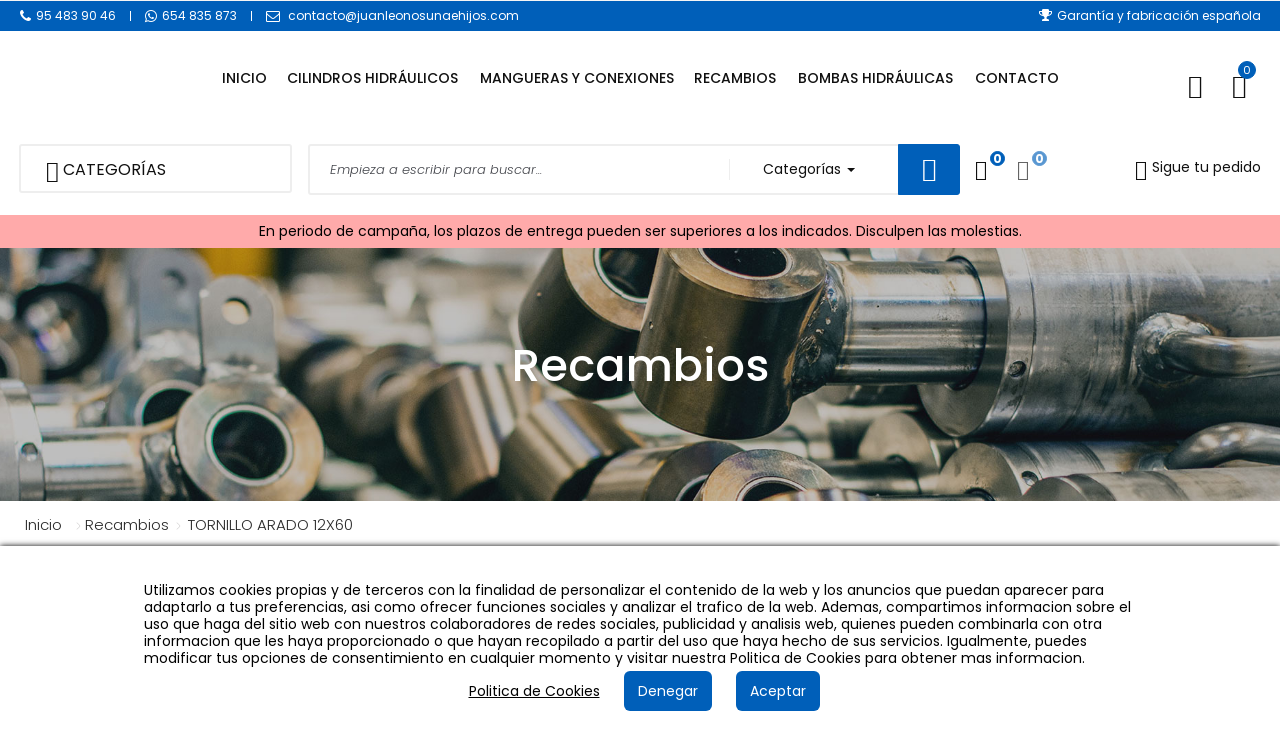

--- FILE ---
content_type: text/html; charset=utf-8
request_url: https://cilindrohidraulico.es/es/p/tornillo-arado-12x60-754
body_size: 23754
content:
<!DOCTYPE HTML>
<!--[if lt IE 7]> <html class="no-js lt-ie9 lt-ie8 lt-ie7" lang="es-es"><![endif]-->
<!--[if IE 7]><html class="no-js lt-ie9 lt-ie8 ie7" lang="es-es"><![endif]-->
<!--[if IE 8]><html class="no-js lt-ie9 ie8" lang="es-es"><![endif]-->
<!--[if gt IE 8]> <html class="no-js ie9" lang="es-es"><![endif]-->
<html lang="es-es">
	<head>
		<meta charset="utf-8" />
		<title>TORNILLO ARADO 12X60 - Juan León Osuna e Hijos S.L.</title>
					<meta name="description" content="TORNILLO ARADO 12X60" />
						<meta name="generator" content="PrestaShop" />
		<meta name="robots" content="index,follow" />
		<meta name="viewport" content="width=device-width, minimum-scale=0.25, maximum-scale=2.6, initial-scale=1.0" />
		<meta name="apple-mobile-web-app-capable" content="yes" />
		<link rel="icon" type="image/vnd.microsoft.icon" href="/img/favicon.ico?1766398817" />
		<link rel="shortcut icon" type="image/x-icon" href="/img/favicon.ico?1766398817" />
		<meta name="msvalidate.01" content="DEF559C3637AE607174C817799B63CFA" />
		
		<meta property="og:title" content="TORNILLO ARADO 12X60 - Juan Le&oacute;n Osuna e Hijos S.L."/>
        <meta property="og:site_name" content="Juan Le&oacute;n Osuna e Hijos S.L."/>
        <meta property="og:type" content="website">
        <meta property="og:description" content="TORNILLO ARADO 12X60">
		<!-- OPEN GRAPH TAGS -->
					<meta property="og:image" content="https://cilindrohidraulico.es/1971-thickbox_default/tornillo-arado-12x60.jpg"/>
				
									<meta property="og:image" content="https://cilindrohidraulico.es/1971-thickbox_default/tornillo-arado-12x60.jpg"/>
											<!-- /OPEN GRAPH TAGS -->
		
									<link rel="stylesheet" href="https://cilindrohidraulico.es/themes/bionic2/cache/v_174_2d175c915442eb714205aef40bbc0332_all.css" type="text/css" media="all" />
							<link rel="stylesheet" href="https://cilindrohidraulico.es/themes/bionic2/cache/v_174_60a4d6cf22ae04e00d9c5cd5bb5d8071_print.css" type="text/css" media="print" />
												<script type="text/javascript">
var CUSTOMIZE_TEXTFIELD = 1;
var DORTRACKING = {"linkModule":"https:\/\/cilindrohidraulico.es\/es\/ordertracking"};
var DOR_COLOR = '/modules/dor_themeoptions/css/color/color9.css';
var DOR_FONT = '/modules/dor_themeoptions/css/fonts/font.css';
var FancyboxI18nClose = 'Cerrar';
var FancyboxI18nNext = 'Siguiente';
var FancyboxI18nPrev = 'Anterior';
var PS_CATALOG_MODE = false;
var added_to_wishlist = 'El producto ha sido añadido a su lista de deseos correctamente.';
var ajax_allowed = true;
var ajaxsearch = true;
var allowBuyWhenOutOfStock = false;
var attribute_anchor_separator = '-';
var attributesCombinations = [];
var availableLaterValue = '';
var availableNowValue = '';
var baseDir = 'https://cilindrohidraulico.es/';
var baseUri = 'https://cilindrohidraulico.es/';
var comparator_max_item = 3;
var comparedProductsIds = [];
var contentOnly = false;
var currency = {"id":2,"name":"Euro","iso_code":"EUR","iso_code_num":"978","sign":"\u20ac","blank":"1","conversion_rate":"1.000000","deleted":"0","format":"2","decimals":"1","active":"1","prefix":"","suffix":" \u20ac","id_shop_list":null,"force_id":false};
var currencyBlank = 1;
var currencyFormat = 2;
var currencyRate = 1;
var currencySign = '€';
var currentDate = '2026-01-18 20:52:27';
var customerGroupWithoutTax = false;
var customizationFields = false;
var customizationId = null;
var customizationIdMessage = 'Personalización n°';
var default_eco_tax = 0;
var delete_txt = 'Eliminar';
var displayList = false;
var displayPrice = 0;
var doesntExist = 'El producto no existe en este modelo. Por favor, elija otro.';
var doesntExistNoMore = 'Este producto ya no está disponible';
var doesntExistNoMoreBut = 'con éstas características, pero está disponible con otras opciones';
var dorDetailThumbList = 'bottom';
var dorsearch_type = 'top';
var ecotaxTax_rate = 0;
var fieldRequired = 'Por favor rellene todos los campos requeridos antes de guardar la personalización.';
var floatHeader = '1';
var freeProductTranslation = '¡Gratis!';
var freeShippingTranslation = '¡Envío gratuito!';
var generated_date = 1768765947;
var groupReduction = 0;
var hasDeliveryAddress = false;
var highDPI = true;
var idDefaultImage = 1971;
var id_lang = 6;
var id_product = 754;
var img_dir = 'https://cilindrohidraulico.es/themes/bionic2/img/';
var img_prod_dir = 'https://cilindrohidraulico.es/img/p/';
var img_ps_dir = 'https://cilindrohidraulico.es/img/';
var instantsearch = true;
var isGuest = 0;
var isLogged = 0;
var isMobile = false;
var jqZoomEnabled = false;
var loggin_required = 'Debe iniciar sesión para administrar su lista de deseos.';
var mailalerts_already = 'Ya tiene establecida una alerta para este producto';
var mailalerts_invalid = 'Su dirección de correo electrónico no es válida';
var mailalerts_placeholder = 'su@email.com';
var mailalerts_registered = 'Solicitud de notificación registrada';
var mailalerts_url_add = 'https://cilindrohidraulico.es/es/module/mailalerts/actions?process=add';
var mailalerts_url_check = 'https://cilindrohidraulico.es/es/module/mailalerts/actions?process=check';
var maxQuantityToAllowDisplayOfLastQuantityMessage = 3;
var max_item = 'No puedes añadir más de 3 producto(s) al comparador de productos';
var min_item = 'Selecciona al menos un producto';
var minimalQuantity = 10;
var mywishlist_url = 'https://cilindrohidraulico.es/es/mis-deseos';
var noTaxForThisProduct = false;
var oosHookJsCodeFunctions = [];
var page_name = 'product';
var placeholder_blocknewsletter = 'Introduzca su dirección de correo electrónico';
var priceDisplayMethod = 0;
var priceDisplayPrecision = 2;
var proCateRowNumber = 4;
var productAvailableForOrder = true;
var productBasePriceTaxExcl = 0.39;
var productBasePriceTaxExcluded = 0.39;
var productBasePriceTaxIncl = 0.4719;
var productHasAttributes = false;
var productPrice = 0.4719;
var productPriceTaxExcluded = 0.39;
var productPriceTaxIncluded = 0.4719;
var productPriceWithoutReduction = 0.4719;
var productReference = '0100512060';
var productShowPrice = true;
var productUnitPriceRatio = 0;
var product_fileButtonHtml = 'Seleccione un archivo';
var product_fileDefaultHtml = 'Fichero no seleccionado';
var product_specific_price = [];
var quantitiesDisplayAllowed = false;
var quantityAvailable = 0;
var quickView = true;
var reduction_percent = 0;
var reduction_price = 0;
var removingLinkText = 'eliminar este producto de mi carrito';
var roundMode = 2;
var sharing_img = 'https://cilindrohidraulico.es/1971/tornillo-arado-12x60.jpg';
var sharing_name = 'TORNILLO ARADO 12X60';
var sharing_url = 'https://cilindrohidraulico.es/es/p/tornillo-arado-12x60-754';
var socialsharingStatus = '1';
var specific_currency = false;
var specific_price = 0;
var static_token = 'bdb7388330e63dd7b4267af896facc46';
var stf_msg_error = 'Su correo electrónico no ha podido ser enviado. Por favor, compruebe la dirección de correo electrónico e inténtelo de nuevo.';
var stf_msg_required = 'No ha rellenado los campos requeridos';
var stf_msg_success = 'Su correo electrónico ha sido enviado correctamente';
var stf_msg_title = 'Enviar a un amigo';
var stf_secure_key = 'd38cc0f196730e943ea0337f07e31c3a';
var stock_management = 1;
var taxRate = 21;
var toBeDetermined = 'A determinar';
var token = 'bdb7388330e63dd7b4267af896facc46';
var uploading_in_progress = 'En curso, espere un momento por favor ...';
var usingSecureMode = true;
var wishlistProductsIds = false;
var wishlistStatus = '1';
</script>

						<script type="text/javascript" src="/js/jquery/jquery-1.11.0.min.js"></script>
						<script type="text/javascript" src="/js/jquery/jquery-migrate-1.2.1.min.js"></script>
						<script type="text/javascript" src="/js/jquery/plugins/jquery.easing.js"></script>
						<script type="text/javascript" src="/js/tools.js"></script>
						<script type="text/javascript" src="/themes/bionic2/js/global.js"></script>
						<script type="text/javascript" src="/themes/bionic2/js/autoload/10-bootstrap.min.js"></script>
						<script type="text/javascript" src="/themes/bionic2/js/autoload/15-jquery.total-storage.min.js"></script>
						<script type="text/javascript" src="/themes/bionic2/js/autoload/15-jquery.uniform-modified.js"></script>
						<script type="text/javascript" src="/js/jquery/plugins/fancybox/jquery.fancybox.js"></script>
						<script type="text/javascript" src="/themes/bionic2/js/products-comparison.js"></script>
						<script type="text/javascript" src="/js/jquery/plugins/jquery.idTabs.js"></script>
						<script type="text/javascript" src="/js/jquery/plugins/jquery.scrollTo.js"></script>
						<script type="text/javascript" src="/js/jquery/plugins/jquery.serialScroll.js"></script>
						<script type="text/javascript" src="/js/jquery/plugins/bxslider/jquery.bxslider.js"></script>
						<script type="text/javascript" src="/themes/bionic2/js/product.js"></script>
						<script type="text/javascript" src="/modules/socialsharing/js/socialsharing.js"></script>
						<script type="text/javascript" src="/themes/bionic2/js/modules/blockcart/ajax-cart.js"></script>
						<script type="text/javascript" src="/themes/bionic2/js/tools/treeManagement.js"></script>
						<script type="text/javascript" src="/themes/bionic2/js/modules/blocknewsletter/blocknewsletter.js"></script>
						<script type="text/javascript" src="/modules/dor_themeoptions/js/owl.carousel.min.js"></script>
						<script type="text/javascript" src="/modules/dor_themeoptions/js/jquery.bpopup.min.js"></script>
						<script type="text/javascript" src="/modules/dor_themeoptions/plugins/bootstrap-select-1.9.3/js/bootstrap-select.js"></script>
						<script type="text/javascript" src="/modules/dor_themeoptions/plugins/scrollbar/jquery.mCustomScrollbar.concat.min.js"></script>
						<script type="text/javascript" src="/modules/dor_themeoptions/plugins/slick/slick.min.js"></script>
						<script type="text/javascript" src="/themes/bionic2/js/modules/blockwishlist/js/ajax-wishlist.js"></script>
						<script type="text/javascript" src="/modules/dor_ajaxtabsidebar_product/assets/js/dor_ajaxtabsidebar_product.js"></script>
						<script type="text/javascript" src="/themes/bionic2/js/modules/sendtoafriend/sendtoafriend.js"></script>
						<script type="text/javascript" src="/modules/dor_bizproduct/js/dorbizproduct.js"></script>
						<script type="text/javascript" src="/themes/bionic2/js/modules/dor_categories/dor_categories.js"></script>
						<script type="text/javascript" src="/modules/dormegamenu/views/js/script.js"></script>
						<script type="text/javascript" src="/modules/dor_ordertracking/assets/js/ordertracking.js"></script>
						<script type="text/javascript" src="/themes/bionic2/js/modules/dor_productsamecategory/js/dor_productsamecategory.js"></script>
						<script type="text/javascript" src="/modules/dor_searchcategories/dorsearch.js"></script>
						<script type="text/javascript" src="/themes/bionic2/js/modules/dor_tabproductcategory_pro/assets/js/dor_tabproductcategory_pro.js"></script>
						<script type="text/javascript" src="/modules/dorverticalmenu/views/js/dorverticalmenu.js"></script>
						<script type="text/javascript" src="/themes/bionic2/js/modules/dor_viewedproducts/assets/js/dorblockviewed.js"></script>
						<script type="text/javascript" src="/modules/roylevibox/js/roylevibox.js"></script>
						<script type="text/javascript" src="/modules/roylevibox/js/jquery.contactable.js"></script>
						<script type="text/javascript" src="/modules/revsliderprestashop/views/js/rs-plugin/js/jquery.themepunch.tools.min.js"></script>
						<script type="text/javascript" src="/modules/revsliderprestashop/views/js/rs-plugin/js/jquery.themepunch.revolution.js"></script>
						<script type="text/javascript" src="/themes/bionic2/js/modules/mailalerts/mailalerts.js"></script>
						<script type="text/javascript" src="/modules/dor_tablistcategory/assets/js/dor_tablistcategory.js"></script>
						<script type="text/javascript" src="/modules/ganalytics/views/js/GoogleAnalyticActionLib.js"></script>
						<script type="text/javascript" src="/modules/statsdata/js/plugindetect.js"></script>
							<meta property="og:type" content="product" />
<meta property="og:url" content="https://cilindrohidraulico.es/es/p/tornillo-arado-12x60-754" />
<meta property="og:title" content="TORNILLO ARADO 12X60 - Juan León Osuna e Hijos S.L." />
<meta property="og:site_name" content="Juan León Osuna e Hijos S.L." />
<meta property="og:description" content="TORNILLO ARADO 12X60" />
<meta property="og:image" content="https://cilindrohidraulico.es/1971-large_default/tornillo-arado-12x60.jpg" />
<meta property="product:pretax_price:amount" content="0.39" />
<meta property="product:pretax_price:currency" content="EUR" />
<meta property="product:price:amount" content="0.47" />
<meta property="product:price:currency" content="EUR" />
<meta property="product:weight:value" content="0.250000" />
<meta property="product:weight:units" content="kg" />
<style type="text/css">
		/****Top Nav***/
	        #header > .nav div, #header > .nav span, #header > .nav strong, #header > .nav i,#currencies-block-top div.current::after, #languages-block-top div.current::after, #currencies-block-top div.current strong{
            color:#ff00ff !important;
        }
            .header-container #header > div.nav{
    	background:#ff0000;
    }
            .header-container #header > div.nav .container{
    	background:#737373;
    }
                /***Header****/
		
			
	/****Footer****/
					</style>



			<script type="text/javascript">
				(window.gaDevIds=window.gaDevIds||[]).push('d6YPbH');
				(function(i,s,o,g,r,a,m){i['GoogleAnalyticsObject']=r;i[r]=i[r]||function(){
				(i[r].q=i[r].q||[]).push(arguments)},i[r].l=1*new Date();a=s.createElement(o),
				m=s.getElementsByTagName(o)[0];a.async=1;a.src=g;m.parentNode.insertBefore(a,m)
				})(window,document,'script','//www.google-analytics.com/analytics.js','ga');
				ga('create', 'UA-120712144-1', 'auto');
				ga('require', 'ec');</script><style type="text/css">
#cookieChoiceInfo {
		background-color: #ffffff !important;
		color: #000000 !important;
				box-shadow:0 0 6px #000000 !important;
		}
#cookieChoiceInfo #InformativaClick {
	color: #000000 !important;
	}
#cookieChoiceInfo #InformativaAccetto,
#cookieChoiceInfo #InformativaReject {
	background: #005FB9 !important;
	color: #ffffff !important;
}

#cookieChoiceInfo {
bottom:0;
}
</style>

		
		<link href="https://fonts.googleapis.com/css?family=Poppins:200,200i,300,300i,400,400i,500,500i,600,600i,700,700i" rel="stylesheet">
		<link href="/themes/bionic2/css/theme-default.css" rel="stylesheet" type="text/css"/>
		<link href="/themes/bionic2/css/dortopbar.css" rel="stylesheet" type="text/css"/>
		<link href="/themes/bionic2/css/dorheader.css" rel="stylesheet" type="text/css"/>
		<link href="/themes/bionic2/css/style.css" rel="stylesheet" type="text/css"/>
		<link href="/themes/bionic2/css/product-list.css" rel="stylesheet" type="text/css"/>
		<link href="/themes/bionic2/css/product-detail.css" rel="stylesheet" type="text/css"/>
		<link href="/themes/bionic2/css/cart-order.css" rel="stylesheet" type="text/css"/>
		<link href="/themes/bionic2/css/theme.css" rel="stylesheet" type="text/css"/>
				<link href="/themes/bionic2/css/responsive.css" rel="stylesheet" type="text/css"/>
				<link href="/themes/bionic2/css/modules/dor_themeoptions/color/color9.css" rel="stylesheet" type="text/css" data-style="color"/>
						<link href="/themes/bionic2/css/modules/dor_themeoptions/fonts/font.css" rel="stylesheet" type="text/css" data-style="font" />
				<!--[if IE 8]>
		<script src="https://oss.maxcdn.com/libs/html5shiv/3.7.0/html5shiv.js"></script>
		<script src="https://oss.maxcdn.com/libs/respond.js/1.3.0/respond.min.js"></script>
		<![endif]-->
		
		<!-- Google Tag Manager -->
		
		<script>(function(w,d,s,l,i){w[l]=w[l]||[];w[l].push({'gtm.start':
		new Date().getTime(),event:'gtm.js'});var f=d.getElementsByTagName(s)[0],
		j=d.createElement(s),dl=l!='dataLayer'?'&l='+l:'';j.async=true;j.src=
		'https://www.googletagmanager.com/gtm.js?id='+i+dl;f.parentNode.insertBefore(j,f);
		})(window,document,'script','dataLayer','GTM-MQBCX39');</script>
		
		<!-- End Google Tag Manager -->
	</head>
	  		<body id="product" class="showcolumn4 proDetailCol1 proCateCol2 dorHoverProduct2 product product-754 product-tornillo-arado-12x60 category-5 category-recambios hide-left-column hide-right-column lang_es  dor-list-effect-pizza2">
	<noscript><iframe src="https://www.googletagmanager.com/ns.html?id=GTM-MQBCX39" height="0" width="0" style="display:none;visibility:hidden"></iframe></noscript>
					<div id="page" class="headerskin1 full">
			
							<div id="dor-topbar01" class="dor-topbar-wrapper">
	<div class="dor-topbar-inner">
		<div class="col-big">
			<div class="row-items">
				     	  	  <div class="dor-topbar-line">
<div class="dor-topbar-line-inner">
<div class="dor-topbar-line-wrapper row">
<div class="topbar-infomation col-lg-8 col-sm-8 pull-left">
<ul><!--<li class="time-work"><span><i class="pe-7s-clock"><span class="hidden">icon</span></i> Work time: Monday - Sunday: 08AM - 06PM</span></li>-->
<li class="phone-shop&quot;"><span><i class="fa fa-phone"><span class="hidden">icon </span></i><a href="tel:+34954839046">95 483 90 46</a></span></li>
<li class="phone-shop&quot;"><span><i class="fa fa-whatsapp"><span class="hidden">icon </span></i><a href="tel:+34654835873">654 835 873</a></span></li>
<li class="mail-shop"><span><i class="fa fa-envelope-o"><span class="hidden">icon</span></i> <a href="/cdn-cgi/l/email-protection#563539382237352239163c2337383a3339383925233837333e3f3c39257835393b"><span class="__cf_email__" data-cfemail="54373b3a203537203b143e21353a38313b3a3b27213a35313c3d3e3b277a373b39">[email&#160;protected]</span></a></span></li>
</ul>
</div>
<div class="topbar-infomation-right col-lg-4 col-sm-4 pull-right">
<ul><!--<li class="store-location"><span><i class="pe-7s-map-marker"><span class="hidden">icon</span></i> Localización</span></li>-->
<li class="free-ship"><span><i class="fa fa-trophy"><span class="hidden">icon</span></i> Garantía y fabricación española</span></li>
</ul>
</div>
</div>
</div>
</div>
	       
				<a href="#" rel="nofollow" class="select-setting hidden pull-right"><i class="material-icons">&#xE8B8;</i></a>
			</div>
		</div>
	</div>
</div>

									<header id="header" class="header-absolute">
				<div id="dor-header01" class="header-content-wrapper dor-header">
  <div class="header-top no-padding">
    <div class="col-big">
       <div class="row-items">
       	<div class="col-md-2 dor-main-logo">
       		<div class="main-logo-inner">
	       		<div class="main-logo-wrapper">
			        <div class="item-logo" id="_desktop_logo">
			         			          <div class="h1-logo no-margin">
			            <a href="https://cilindrohidraulico.es/" title="Juan León Osuna e Hijos S.L.">
							<img class="logo img-responsive" src="https://cilindrohidraulico.es/img/bionic-store-logo-1623222409.jpg" alt="Juan León Osuna e Hijos S.L." width="198" height="57"/>
						</a>
			          </div>
			          			        </div>
		        </div>
	        </div>
        </div>
        <div class="dor-mainmenu-inner col-md-8">
	        <div class="head-dormenu">
	            <nav class="dor-megamenu col-lg-12 clearfix">
    <div class="navbar navbar-default " role="navigation">
        <!-- Brand and toggle get grouped for better mobile display -->
        <div class="navbar-header">
            <button type="button" class="navbar-toggle open-menu" data-toggle="collapse" data-target=".navbar-ex1-collapse">
                <span class="sr-only">Toggle navigation</span>
                <span class="icon-bar"></span>
                <span class="icon-bar"></span>
                <span class="icon-bar"></span>
            </button>
        </div>
        <!-- Collect the nav links, forms, and other content for toggling -->
        <div id="dor-top-menu" class="collapse navbar-collapse navbar-ex1-collapse">
            <div class="close_menu" style="display:none;">
                <span class="btn-close"><i class="material-icons">&#xE14C;</i></span>
            </div>
            <div class="mobile-logo-menu hidden-lg hidden-md">
                <a href="https://cilindrohidraulico.es/" title="Juan León Osuna e Hijos S.L.">
                    <img class="logo img-responsive" src="/themes/bionic2/img/dorado/logo-menu.png" alt="Juan León Osuna e Hijos S.L."/>
                </a>
            </div>
            <ul class="nav navbar-nav megamenu"><li class=" "><a target="_self" data-rel="2" href="https://cilindrohidraulico.es/es/"><span class="menu-title">Inicio</span></a></li><li class="menuPC parent dropdown aligned-fullwidth"><a class="dropdown-toggle" data-toggle="dropdown"  target="_self" data-rel="15" href="https://cilindrohidraulico.es/es/cilindros-hidraulicos"><span class="menu-title">Cilindros hidráulicos</span><b class="caret"></b></a><span class="caretmobile hidden"></span><ul id="tusmuelas" class="dropdown-menu level1 megamenu-content" role="menu" style="width:300px;"><li><div class="row"><div class="col-sm-2"><div class="widget-content">
<div class="widget-subcategories block">
		<div class="widget-heading title_block">
		<a href="https://cilindrohidraulico.es/es/doble-efecto" title="Doble efecto" class="img">
			Doble efecto
		</a>
		<span class="caretmobile hidden"></span>
	</div>
		<div class="widget-inner block_content">
		<div class="widget-heading hidden">
			<a href="https://cilindrohidraulico.es/es/doble-efecto" title="Doble efecto" class="img">Doble efecto</a>
			<span class="caretmobile hidden"></span>
		</div>
				<ul>
							<li class="clearfix">
					<a href="https://cilindrohidraulico.es/es/de-20-3040" title="DE 20-30/40" data-rel="sub-16" class="img">
						DE 20-30/40 
					</a>
				</li>
							<li class="clearfix">
					<a href="https://cilindrohidraulico.es/es/de-25-4050" title="DE 25-40/50" data-rel="sub-17" class="img">
						DE 25-40/50 
					</a>
				</li>
							<li class="clearfix">
					<a href="https://cilindrohidraulico.es/es/de-30-5060" title="DE 30-50/60" data-rel="sub-18" class="img">
						DE 30-50/60 
					</a>
				</li>
							<li class="clearfix">
					<a href="https://cilindrohidraulico.es/es/de-30-6070" title="DE 30-60/70" data-rel="sub-19" class="img">
						DE 30-60/70 
					</a>
				</li>
							<li class="clearfix">
					<a href="https://cilindrohidraulico.es/es/de-40-7080" title="DE 40-70/80" data-rel="sub-20" class="img">
						DE 40-70/80 
					</a>
				</li>
							<li class="clearfix">
					<a href="https://cilindrohidraulico.es/es/de-40-8090" title="DE 40-80/90" data-rel="sub-21" class="img">
						DE 40-80/90 
					</a>
				</li>
							<li class="clearfix">
					<a href="https://cilindrohidraulico.es/es/de-45-90100" title="DE 45-90/100" data-rel="sub-22" class="img">
						DE 45-90/100 
					</a>
				</li>
							<li class="clearfix">
					<a href="https://cilindrohidraulico.es/es/de-50-90100" title="DE 50-90/100" data-rel="sub-32" class="img">
						DE 50-90/100 
					</a>
				</li>
							<li class="clearfix">
					<a href="https://cilindrohidraulico.es/es/de-50-100115" title="DE 50-100/115" data-rel="sub-23" class="img">
						DE 50-100/115 
					</a>
				</li>
					</ul>
	</div>
</div>
</div></div><div class="col-sm-2"><div class="widget-content">
<div class="widget-subcategories block">
		<div class="widget-heading title_block">
		<a href="https://cilindrohidraulico.es/es/tercer-punto-rotula-fija-y-valvula" title="Tercer punto rótula fija y válvula" class="img">
			Tercer punto rótula fija y válvula
		</a>
		<span class="caretmobile hidden"></span>
	</div>
		<div class="widget-inner block_content">
		<div class="widget-heading hidden">
			<a href="https://cilindrohidraulico.es/es/tercer-punto-rotula-fija-y-valvula" title="Tercer punto rótula fija y válvula" class="img">Tercer punto r&oacute;tula fija y v&aacute;lvula</a>
			<span class="caretmobile hidden"></span>
		</div>
				<ul>
							<li class="clearfix">
					<a href="https://cilindrohidraulico.es/es/tp-35-6070-cv" title="TP 35-60/70" data-rel="sub-24" class="img">
						TP 35-60/70 
					</a>
				</li>
							<li class="clearfix">
					<a href="https://cilindrohidraulico.es/es/tp-40-7080-cv" title="TP 40-70/80" data-rel="sub-25" class="img">
						TP 40-70/80 
					</a>
				</li>
							<li class="clearfix">
					<a href="https://cilindrohidraulico.es/es/tp-40-8090-cv" title="TP 40-80/90" data-rel="sub-26" class="img">
						TP 40-80/90 
					</a>
				</li>
							<li class="clearfix">
					<a href="https://cilindrohidraulico.es/es/tp-30-5060-cv" title="TP 30-50/60" data-rel="sub-30" class="img">
						TP 30-50/60 
					</a>
				</li>
					</ul>
	</div>
</div>
</div></div><div class="col-sm-2"><div class="widget-content">
<div class="widget-subcategories block">
		<div class="widget-heading title_block">
		<a href="https://cilindrohidraulico.es/es/tercer-punto-sin-valvula" title="Tercer punto sin válvula" class="img">
			Tercer punto sin válvula
		</a>
		<span class="caretmobile hidden"></span>
	</div>
		<div class="widget-inner block_content">
		<div class="widget-heading hidden">
			<a href="https://cilindrohidraulico.es/es/tercer-punto-sin-valvula" title="Tercer punto sin válvula" class="img">Tercer punto sin v&aacute;lvula</a>
			<span class="caretmobile hidden"></span>
		</div>
				<ul>
							<li class="clearfix">
					<a href="https://cilindrohidraulico.es/es/tp-35-6070-sv" title="TP 35-60/70" data-rel="sub-27" class="img">
						TP 35-60/70 
					</a>
				</li>
							<li class="clearfix">
					<a href="https://cilindrohidraulico.es/es/tp-40-7080-sv" title="TP 40-70/80" data-rel="sub-28" class="img">
						TP 40-70/80 
					</a>
				</li>
							<li class="clearfix">
					<a href="https://cilindrohidraulico.es/es/tp-40-8090-sv" title="TP 40-80/90" data-rel="sub-29" class="img">
						TP 40-80/90 
					</a>
				</li>
							<li class="clearfix">
					<a href="https://cilindrohidraulico.es/es/tp-30-5060-sv" title="TP 30-50/60" data-rel="sub-31" class="img">
						TP 30-50/60 
					</a>
				</li>
					</ul>
	</div>
</div>
</div></div><div class="col-sm-2"><div class="widget-content">
<div class="widget-subcategories block">
		<div class="widget-heading title_block">
		<a href="https://cilindrohidraulico.es/es/telescopico-simple-efecto" title="Telescópicos simple efecto" class="img">
			Telescópicos simple efecto
		</a>
		<span class="caretmobile hidden"></span>
	</div>
		<div class="widget-inner block_content">
		<div class="widget-heading hidden">
			<a href="https://cilindrohidraulico.es/es/telescopico-simple-efecto" title="Telescópico simple efecto" class="img">Telesc&oacute;pico simple efecto</a>
			<span class="caretmobile hidden"></span>
		</div>
				<ul>
							<li class="clearfix">
					<a href="https://cilindrohidraulico.es/es/ts-45-5060-6575" title="TS 45-50/60-65/75" data-rel="sub-34" class="img">
						TS 45-50/60-65/75 
					</a>
				</li>
							<li class="clearfix">
					<a href="https://cilindrohidraulico.es/es/ts-60-6575-8090" title="TS 60-65/75-80/90" data-rel="sub-47" class="img">
						TS 60-65/75-80/90 
					</a>
				</li>
					</ul>
	</div>
</div>
</div></div><div class="col-sm-2"><div class="widget-content">
<div class="widget-subcategories block">
		<div class="widget-heading title_block">
		<a href="https://cilindrohidraulico.es/es/cilindro-vibro" title="Cilindro Vibro" class="img">
			Cilindro Vibro
		</a>
		<span class="caretmobile hidden"></span>
	</div>
		<div class="widget-inner block_content">
		<div class="widget-heading hidden">
			<a href="https://cilindrohidraulico.es/es/cilindro-vibro" title="Cilindro vibro" class="img">Cilindro vibro</a>
			<span class="caretmobile hidden"></span>
		</div>
				<ul>
							<li class="clearfix">
					<a href="https://cilindrohidraulico.es/es/giro" title="GIRO " data-rel="sub-40" class="img">
						GIRO  
					</a>
				</li>
					</ul>
	</div>
</div>
</div></div><div class="col-sm-2"><div class="widget-content">
<div class="widget-subcategories block">
		<div class="widget-heading title_block">
		<a href="https://cilindrohidraulico.es/es/tercer-punto-enganche-rapido-articulado" title="Tercer punto enganche rápido" class="img">
			Tercer punto enganche rápido
		</a>
		<span class="caretmobile hidden"></span>
	</div>
		<div class="widget-inner block_content">
		<div class="widget-heading hidden">
			<a href="https://cilindrohidraulico.es/es/tercer-punto-enganche-rapido-articulado" title="Tercer punto enganche rápido articulado" class="img">Tercer punto enganche r&aacute;pido articulado</a>
			<span class="caretmobile hidden"></span>
		</div>
				<ul>
							<li class="clearfix">
					<a href="https://cilindrohidraulico.es/es/tp-50-100-115" title="TP 50-100-115" data-rel="sub-42" class="img">
						TP 50-100-115 
					</a>
				</li>
							<li class="clearfix">
					<a href="https://cilindrohidraulico.es/es/tp-45-100-115" title="TP 45-100-115" data-rel="sub-43" class="img">
						TP 45-100-115 
					</a>
				</li>
							<li class="clearfix">
					<a href="https://cilindrohidraulico.es/es/tp-40-90-105" title="TP 40-90-105" data-rel="sub-54" class="img">
						TP 40-90-105 
					</a>
				</li>
							<li class="clearfix">
					<a href="https://cilindrohidraulico.es/es/tp-40-80-95" title="TP 40-80-95" data-rel="sub-55" class="img">
						TP 40-80-95 
					</a>
				</li>
					</ul>
	</div>
</div>
</div></div><div class="col-sm-2"><div class="widget-content">
<div class="widget-subcategories block">
		<div class="widget-heading title_block">
		<a href="https://cilindrohidraulico.es/es/tercer-punto-rotula-roscable" title="Tercer Punto Rótula Roscable " class="img">
			Tercer Punto Rótula Roscable 
		</a>
		<span class="caretmobile hidden"></span>
	</div>
		<div class="widget-inner block_content">
		<div class="widget-heading hidden">
			<a href="https://cilindrohidraulico.es/es/tercer-punto-rotula-roscable" title="Tercer punto rótula roscable" class="img">Tercer punto r&oacute;tula roscable</a>
			<span class="caretmobile hidden"></span>
		</div>
				<ul>
							<li class="clearfix">
					<a href="https://cilindrohidraulico.es/es/tp-40-60-70" title="TP 40-60-70" data-rel="sub-57" class="img">
						TP 40-60-70 
					</a>
				</li>
					</ul>
	</div>
</div>
</div></div><div class="col-sm-2"><div class="widget-content">
<div class="widget-subcategories block">
		<div class="widget-heading title_block">
		<a href="https://cilindrohidraulico.es/es/cilindro-grada" title="Cilindro Grada" class="img">
			Cilindro Grada
		</a>
		<span class="caretmobile hidden"></span>
	</div>
		<div class="widget-inner block_content">
		<div class="widget-heading hidden">
			<a href="https://cilindrohidraulico.es/es/cilindro-grada" title="Cilindro Grada" class="img">Cilindro Grada</a>
			<span class="caretmobile hidden"></span>
		</div>
				<ul>
							<li class="clearfix">
					<a href="https://cilindrohidraulico.es/es/cilindro-grada" title="Cilindro Grada" data-rel="sub-48" class="img">
						Cilindro Grada 
					</a>
				</li>
					</ul>
	</div>
</div>
</div></div><div class="col-sm-2"><div class="widget-content">
<div class="widget-subcategories block">
		<div class="widget-heading title_block">
		<a href="https://cilindrohidraulico.es/es/doble-vastago" title="Doble Vástago" class="img">
			Doble Vástago
		</a>
		<span class="caretmobile hidden"></span>
	</div>
		<div class="widget-inner block_content">
		<div class="widget-heading hidden">
			<a href="https://cilindrohidraulico.es/es/doble-vastago" title="Doble Vástago" class="img">Doble V&aacute;stago</a>
			<span class="caretmobile hidden"></span>
		</div>
				<ul>
							<li class="clearfix">
					<a href="https://cilindrohidraulico.es/es/doble-vastago" title="Doble V&aacute;stago" data-rel="sub-64" class="img">
						Doble V&aacute;stago 
					</a>
				</li>
					</ul>
	</div>
</div>
</div></div><div class="col-sm-2"><div class="widget-content">
<div class="widget-subcategories block">
		<div class="widget-heading title_block">
		<a href="https://cilindrohidraulico.es/es/freno" title="Freno" class="img">
			Freno
		</a>
		<span class="caretmobile hidden"></span>
	</div>
		<div class="widget-inner block_content">
		<div class="widget-heading hidden">
			<a href="https://cilindrohidraulico.es/es/freno" title="Freno" class="img">Freno</a>
			<span class="caretmobile hidden"></span>
		</div>
				<ul>
							<li class="clearfix">
					<a href="https://cilindrohidraulico.es/es/freno" title="Freno" data-rel="sub-65" class="img">
						Freno 
					</a>
				</li>
					</ul>
	</div>
</div>
</div></div></div></li></ul></li><li class="menuMovil parent dropdown aligned-left"><a class="dropdown-toggle" data-toggle="dropdown"  target="_self" data-rel="26" href="https://cilindrohidraulico.es/es/cilindros-hidraulicos"><span class="menu-title">Cilindros hidráulicos</span><b class="caret"></b></a><span class="caretmobile hidden"></span><ul class="dropdown-menu level1" role="menu" style="width:300px;"><li class="parent dropdown-submenu" ><a class="dropdown-toggle" data-toggle="dropdown" target="_self" href="https://cilindrohidraulico.es/es/doble-efecto"><span class="menu-title">Doble efecto</span><b class="caret"></b></a><span class="caretmobile hidden"></span><ul class="dropdown-menu level2" role="menu" style="width:300px;"><li><a target="_self" href="https://cilindrohidraulico.es/es/de-20-3040"><span class="menu-title">DE 20-30/40</span></a></li><li><a target="_self" href="https://cilindrohidraulico.es/es/de-25-4050"><span class="menu-title">DE 25-40/50</span></a></li><li><a target="_self" href="https://cilindrohidraulico.es/es/de-30-5060"><span class="menu-title">DE 30-50/60</span></a></li><li><a target="_self" href="https://cilindrohidraulico.es/es/de-30-6070"><span class="menu-title">DE 30-60/70</span></a></li><li><a target="_self" href="https://cilindrohidraulico.es/es/de-40-7080"><span class="menu-title">DE 40-70/80</span></a></li><li><a target="_self" href="https://cilindrohidraulico.es/es/de-40-8090"><span class="menu-title">DE 40-80/90</span></a></li><li><a target="_self" href="https://cilindrohidraulico.es/es/de-45-90100"><span class="menu-title">DE 45-90/100</span></a></li><li><a target="_self" href="https://cilindrohidraulico.es/es/de-50-100115"><span class="menu-title">DE 50-100/115</span></a></li></ul></li><li class="parent dropdown-submenu" ><a class="dropdown-toggle" data-toggle="dropdown" target="_self" href="https://cilindrohidraulico.es/es/tercer-punto-rotula-fija-y-valvula"><span class="menu-title">Tercer punto rótula fija y válvula</span><b class="caret"></b></a><span class="caretmobile hidden"></span><ul class="dropdown-menu level2" role="menu" style="width:300px;"><li><a target="_self" href="https://cilindrohidraulico.es/es/tp-35-6070-cv"><span class="menu-title">TP 35-60/70</span></a></li><li><a target="_self" href="https://cilindrohidraulico.es/es/tp-40-7080-cv"><span class="menu-title">TP 40-70/80</span></a></li><li><a target="_self" href="https://cilindrohidraulico.es/es/tp-40-8090-cv"><span class="menu-title">TP 40-80/90</span></a></li></ul></li><li class="parent dropdown-submenu" ><a class="dropdown-toggle" data-toggle="dropdown" target="_self" href="https://cilindrohidraulico.es/es/tercer-punto-sin-valvula"><span class="menu-title">Tercer punto sin válvula</span><b class="caret"></b></a><span class="caretmobile hidden"></span><ul class="dropdown-menu level2" role="menu" style="width:300px;"><li><a target="_self" href="https://cilindrohidraulico.es/es/tp-35-6070-sv"><span class="menu-title">TP 35-60/70</span></a></li><li><a target="_self" href="https://cilindrohidraulico.es/es/tp-40-7080-sv"><span class="menu-title">TP 40-70/80</span></a></li><li><a target="_self" href="https://cilindrohidraulico.es/es/tp-40-8090-sv"><span class="menu-title">TP 40-80/90</span></a></li></ul></li><li class="parent dropdown-submenu" ><a class="dropdown-toggle" data-toggle="dropdown" target="_self" href="https://cilindrohidraulico.es/es/tercer-punto-enganche-rapido-articulado"><span class="menu-title">Tercer punto Enganche rápido articulado</span><b class="caret"></b></a><span class="caretmobile hidden"></span><ul class="dropdown-menu level2" role="menu" style="width:300px;"><li><a target="_self" href="https://cilindrohidraulico.es/es/tp-50-100-115"><span class="menu-title">TP 50-100-115</span></a></li><li><a target="_self" href="https://cilindrohidraulico.es/es/tp-45-100-115"><span class="menu-title">TP 45-100-115</span></a></li></ul></li><li class="parent dropdown-submenu" ><a class="dropdown-toggle" data-toggle="dropdown" target="_self" href="https://cilindrohidraulico.es/es/tercer-punto-rotula-roscable"><span class="menu-title">Tercer punto rótula roscable</span><b class="caret"></b></a><span class="caretmobile hidden"></span><ul class="dropdown-menu level2" role="menu" style="width:300px;"><li><a target="_self" href="https://cilindrohidraulico.es/es/tp-40-60-70"><span class="menu-title">TP 40-60-70</span></a></li></ul></li><li class="parent dropdown-submenu" ><a class="dropdown-toggle" data-toggle="dropdown" target="_self" href="https://cilindrohidraulico.es/es/telescopico-simple-efecto"><span class="menu-title">Telescópico simple efecto</span><b class="caret"></b></a><span class="caretmobile hidden"></span><ul class="dropdown-menu level2" role="menu" style="width:300px;"><li><a target="_self" href="https://cilindrohidraulico.es/es/ts-45-5060-6575"><span class="menu-title">TS 45-50/60</span></a></li><li><a target="_self" href="https://cilindrohidraulico.es/es/"><span class="menu-title">TS 45-60/75</span></a></li></ul></li><li><a target="_self" href="https://cilindrohidraulico.es/es/cilindro-vibro"><span class="menu-title">Cilindro vibro</span></a></li><li><a target="_self" href="https://cilindrohidraulico.es/es/cilindro-grada"><span class="menu-title">Cilindro grada</span></a></li><li><a target="_self" href="https://cilindrohidraulico.es/es/doble-vastago"><span class="menu-title">Doble Vástago</span></a></li><li><a target="_self" href="https://cilindrohidraulico.es/es/freno"><span class="menu-title">Freno</span></a></li></ul></li><li class=" "><a target="_self" data-rel="12" href="https://cilindrohidraulico.es/es/mangueras-y-conexiones"><span class="menu-title">Mangueras y conexiones</span></a></li><li class=" parent dropdown aligned-"><a class="dropdown-toggle" data-toggle="dropdown"  target="_self" data-rel="13" href="https://cilindrohidraulico.es/es/recambios"><span class="menu-title">Recambios</span><b class="caret"></b></a><span class="caretmobile hidden"></span><ul class="dropdown-menu level1" role="menu" style="width:300px;"><li><a target="_self" href="https://cilindrohidraulico.es/es/valvulas-y-llaves"><span class="menu-title">Válvulas</span></a></li><li><a target="_self" href="https://cilindrohidraulico.es/es/rejas-bulones"><span class="menu-title">Rejas, Bulones</span></a></li><li><a target="_self" href="https://cilindrohidraulico.es/es/tornillos-para-arado"><span class="menu-title">Tornillos para arado</span></a></li><li><a target="_self" href="https://cilindrohidraulico.es/es/accesorios"><span class="menu-title">Accesorios</span></a></li><li><a target="_self" href="https://cilindrohidraulico.es/es/aceites"><span class="menu-title">Aceites</span></a></li><li><a target="_self" href="https://cilindrohidraulico.es/es/casquillos-antifriccion"><span class="menu-title">Casquillos Antifricción</span></a></li><li><a target="_self" href="https://cilindrohidraulico.es/es/rotulas"><span class="menu-title">Rótulas</span></a></li><li><a target="_self" href="https://cilindrohidraulico.es/es/tercer-punto-standard-cat-1"><span class="menu-title">Tercer Punto Standard Cat 1</span></a></li><li><a target="_self" href="https://cilindrohidraulico.es/es/transmisiones"><span class="menu-title">Transmisiones </span></a></li><li><a target="_self" href="https://cilindrohidraulico.es/es/tercer-punto-reforzado"><span class="menu-title">Tercer Punto Reforzado</span></a></li><li><a target="_self" href="https://cilindrohidraulico.es/es/distribuidores-monobloque"><span class="menu-title">Distribuidores Monobloque</span></a></li></ul></li><li class=" parent dropdown aligned-"><a class="dropdown-toggle" data-toggle="dropdown"  target="_self" data-rel="50" href="https://cilindrohidraulico.es/es/bombas-hidraulicas"><span class="menu-title">Bombas hidráulicas</span><b class="caret"></b></a><span class="caretmobile hidden"></span><ul class="dropdown-menu level1" role="menu" style="width:300px;"><li><a target="_self" href="https://cilindrohidraulico.es/es/se"><span class="menu-title">S/E</span></a></li><li><a target="_self" href="https://cilindrohidraulico.es/es/de"><span class="menu-title">D/E</span></a></li></ul></li><li class=" "><a target="_self" data-rel="7" href="https://cilindrohidraulico.es/es/contacto"><span class="menu-title">Contacto</span></a></li></ul>
        </div>
    </div>  
</nav>
	        </div>
        </div>
        <div class="dor-header-setting-inner col-md-2">
          <div class="head-dorsetting pull-right">
              <nav class="header-nav">
                <div class="hidden-sm-down-">
                  <div class="right-nav">
                  	  
                      <div class="nav-search-button hidden"><button type="button"><i class="pe-7s-search"></i></button></div>
                      <div class="user-info selection-options-wrapper">
                      	     	  	  
	  		<!-- Block user information module NAV  -->

<span class="line-selected"><i class="pe-7s-user"></i> <span class="select-hidden hidden">Cuenta</span></span>

<ul class="toogle_content" style="display: none;">

	<li class="best-userinfo-head">

		<div class="main-userinfo-head">

			<h3>cilindrohidraulico.es</h3>

			
			<a href="https://cilindrohidraulico.es/acceso" class="btn btn-default"><span>Iniciar sesión</span></a>

			<div class="more-userinfo-link hidden">

				<span>¿Nuevo cliente?</span>

				<a href="https://cilindrohidraulico.es/acceso" title="Regístrate">Regístrate</a>

			</div>

			
		</div>

	</li>

	
	<li class="hidden"><a href="https://cilindrohidraulico.es/es/contacto" title="Contact Us">

		Contacto

	</a></li>

	<li><a class="link-myaccount" href="https://cilindrohidraulico.es/es/mi-cuenta" title="Mi cuenta">

		<i class="pe-7s-users"></i>Mi cuenta

	</a></li>

	<li><a class="link-wishlist wishlist_block" href="https://cilindrohidraulico.es/es/mis-deseos" title="Mis deseos">

	<i class="pe-7s-like"></i>Mis deseos</a></li>

	
	<li><a class="link-mycart" href="https://cilindrohidraulico.es/es/pedido" title="Mi carrito">

		<i class="pe-7s-cart"></i>Mi carrito</a></li>

	
	
	 <li><a href="#" onclick="return false" class="smartLogin"><i class="pe-7s-key"></i>Iniciar sesión</a></li>

	<li><a href="#" onclick="return false" class="smartRegister"><i class="pe-7s-add-user"></i>Registrarse</a></li>

	<li class="last">

		<a class="login" href="https://cilindrohidraulico.es/es/mi-cuenta" rel="nofollow" title="Acceda a su cuenta de cliente">

			Iniciar sesión

			<span>o</span>

			Registrarse

		</a>

	</li> -->

	
</ul>

<!-- /Block usmodule NAV -->


	        
                      </div>
                      <div class="dor-block-selection">
                      	<div class="nav-setting-button"><button type="button"><i class="pe-7s-config"></i></button></div>
                      	<div class="dor-setting-lists">
                      	     	  	  
	  		<!-- Block languages module -->
<!-- /Block languages module -->

	        	  	  
	  		<!-- Block currencies module -->
<!-- /Block currencies module -->

	        
                      	</div>
                      </div>
                           	  	  
	  		<!-- MODULE Block cart -->
<div class="nav-cart">
	<div class="blockcart cart-preview">
		<div class="shopping_cart">
			<a href="https://cilindrohidraulico.es/es/pedido-rapido" title="Ver mi carrito de compra" rel="nofollow">
				<i class="pe-7s-shopbag"></i>
				<b>Carrito</b>
				<span class="cart-products-count ajax_cart_quantity unvisible">0</span>
				<span class="hidden ajax_cart_product_txt unvisible">Producto</span>
				<span class="hidden ajax_cart_product_txt_s unvisible">Productos</span>
				<span class="cart-products-count ajax_cart_total unvisible">
									</span>
				<span class="ajax_cart_no_product">vacío</span>
							</a>
						<div class="body">
				<div class="cart_block block exclusive">
					<div class="block_content">
						<!-- block list of products -->
						<div class="cart_block_list">
														<p class="cart_block_no_products">
								Ningún producto
							</p>
																					<div class="cart-prices">
								<div class="cart-prices-line first-line">
									<span class="price cart_block_shipping_cost ajax_cart_shipping_cost unvisible">
																					 A determinar																			</span>
									<span class="unvisible">
										Transporte
									</span>
								</div>
																									<div class="cart-prices-line">
										<span class="price cart_block_tax_cost ajax_cart_tax_cost">0,00 €</span>
										<span>Impuestos</span>
									</div>
																<div class="cart-prices-line last-line">
									<span class="price cart_block_total ajax_block_cart_total">0,00 €</span>
									<span>Total</span>
								</div>
																	<p>
																			Los precios se muestran con impuestos incluidos
																		</p>
															</div>
							<p class="cart-buttons">
								<a id="button_order_cart" class="btn btn-default button button-small" href="https://cilindrohidraulico.es/es/pedido-rapido" title="Confirmar" rel="nofollow">
									<span>
										Confirmar<i class="icon-chevron-right right"></i>
									</span>
								</a>
							</p>
						</div>
					</div>
				</div>
			</div><!-- .cart_block -->
					</div>
	</div>
</div>

	<div id="layer_cart">
		<div class="clearfix">
			<div class="layer_cart_product col-xs-12 col-md-6">
				<span class="cross" title="Cerrar Ventana"><i class="pe-7s-close-circle"></i></span>
				<span class="title">
					<i class="icon-check"></i>Producto añadido correctamente a su carrito de compra
				</span>
				<div class="product-image-container layer_cart_img">
				</div>
				<div class="layer_cart_product_info">
					<span id="layer_cart_product_title" class="product-name"></span>
					<span id="layer_cart_product_attributes"></span>
					<div>
						<strong class="dark">Cantidad</strong>
						<span id="layer_cart_product_quantity"></span>
					</div>
					<div>
						<strong class="dark">Total</strong>
						<span id="layer_cart_product_price"></span>
					</div>
				</div>
			</div>
			<div class="layer_cart_cart col-xs-12 col-md-6">
				<span class="title">
					<!-- Plural Case [both cases are needed because page may be updated in Javascript] -->
					<span class="ajax_cart_product_txt_s  unvisible">
						Hay <span class="ajax_cart_quantity">0</span> artículos en su carrito.
					</span>
					<!-- Singular Case [both cases are needed because page may be updated in Javascript] -->
					<span class="ajax_cart_product_txt ">
						Hay 1 artículo en su carrito.
					</span>
				</span>
				<div class="layer_cart_row">
					<strong class="dark">
						Total productos
																					(impuestos incl.)
																		</strong>
					<span class="ajax_block_products_total">
											</span>
				</div>

								<div class="layer_cart_row">
					<strong class="dark unvisible">
						Total envío&nbsp;(impuestos incl.)					</strong>
					<span class="ajax_cart_shipping_cost unvisible">
													 A determinar											</span>
				</div>
									<div class="layer_cart_row">
						<strong class="dark">Impuestos</strong>
						<span class="price cart_block_tax_cost ajax_cart_tax_cost">0,00 €</span>
					</div>
								<div class="layer_cart_row">
					<strong class="dark">
						Total
																					(impuestos incl.)
																		</strong>
					<span class="ajax_block_cart_total">
											</span>
				</div>
				<div class="button-container">
					<span class="continue btn btn-default button exclusive-medium" title="Continuar comprando">
						<span>
							<i class="icon-chevron-left left"></i>Continuar comprando
						</span>
					</span>
					<a class="btn btn-default button button-medium"	href="https://cilindrohidraulico.es/es/pedido-rapido" title="Pasar por caja" rel="nofollow">
						<span>
							Pasar por caja<i class="icon-chevron-right right"></i>
						</span>
					</a>
				</div>
			</div>
		</div>
		<div class="crossseling"></div>
	</div> <!-- #layer_cart -->
	<div class="layer_cart_overlay"></div>

<!-- /MODULE Block cart -->

	        
                  </div>
                </div>
              </nav>
          </div>
        </div>
      </div>
    </div>
  </div>
  <div class="header-piz-line no-padding">
    <div class="col-big">
       <div class="row-items">
       		<div id="dor-verticalmenu" class="block block-info nopadding">
    
    <div class="dor-vertical-title">
        <div class="vertical-menu-head">
            <div class="vertical-menu-head-inner">
                <div class="vertical-menu-head-wrapper">
                    <div class="fa-icon-menu"><i class="pe-7s-menu"></i></div>
                    <h3 class="dor_title_block"><span>Categorías</span></h3>
                </div>
            </div>
        </div>
    </div>
    <div class="dor-verticalmenu block_content" style="display:none;">
        <div class="navbar navbar-default">
            <div class="controll-vertical-mobile clearfix hidden">
                <div class="navbar-header vertical-menu-header hidden">
                    <button type="button" class="navbar-toggle open_menu">
                        <i class="material-icons">&#xE8FE;</i>
                    </button>
                </div>
                <div class="close_menu_vertical" style="display:none;">
                    <span class="btn-close"><i class="material-icons">&#xE14C;</i></span>
                </div>
                <div class="mobile-logo-menu hidden-lg hidden-md">
                    <a href="https://cilindrohidraulico.es/" title="Juan León Osuna e Hijos S.L.">
                        <img class="logo img-responsive" src="/themes/bionic2/img/dorado/logo-menu.png" alt="Juan León Osuna e Hijos S.L."/>
                    </a>
                </div>
            </div>
            <div class="verticalmenu" role="navigation">
                <div class="navbar-header">
                    <div class="navbar-collapse navbar-ex1-collapse">
                        <ul class="nav navbar-nav verticalmenu"><li class="bold "><a target="_self" href="https://cilindrohidraulico.es/es/cilindros-hidraulicos"><span class="menu-title">Cilindros hidráulicos</span></a></li><li class=" "><a target="_self" href="https://cilindrohidraulico.es/es/doble-efecto"><span class="menu-icon fa-icon"><i class="fa fa-long-arrow-right"></i></span><span class="menu-title">Doble efecto</span></a></li><li class=" "><a target="_self" href="https://cilindrohidraulico.es/es/tercer-punto-rotula-fija-y-valvula"><span class="menu-icon fa-icon"><i class="fa fa-long-arrow-right"></i></span><span class="menu-title">Tercer punto rótula fija y válvula </span></a></li><li class=" "><a target="_self" href="https://cilindrohidraulico.es/es/tercer-punto-sin-valvula"><span class="menu-icon fa-icon"><i class="fa fa-long-arrow-right"></i></span><span class="menu-title">Tercer punto sin válvula</span></a></li><li class=" "><a target="_self" href="https://cilindrohidraulico.es/es/tercer-punto-enganche-rapido-articulado"><span class="menu-icon fa-icon"><i class="fa fa-long-arrow-right"></i></span><span class="menu-title">Tercer punto enganche rápido articulado</span></a></li><li class=" "><a target="_self" href="https://cilindrohidraulico.es/es/tercer-punto-rotula-roscable"><span class="menu-icon fa-icon"><i class="fa fa-long-arrow-right"></i></span><span class="menu-title">Tercer punto rótula roscable</span></a></li><li class=" "><a target="_self" href="https://cilindrohidraulico.es/es/telescopico-simple-efecto"><span class="menu-icon fa-icon"><i class="fa fa-long-arrow-right"></i></span><span class="menu-title">Telescópico simple efecto</span></a></li><li class=" "><a target="_self" href="https://cilindrohidraulico.es/es/cilindro-vibro"><span class="menu-icon fa-icon"><i class="fa fa-long-arrow-right"></i></span><span class="menu-title">Cilindro vibro</span></a></li><li class=" "><a target="_self" href="https://cilindrohidraulico.es/es/cilindro-grada"><span class="menu-icon fa-icon"><i class="fa fa-long-arrow-right"></i></span><span class="menu-title">Cilindro Grada</span></a></li><li class=" "><a target="_self" href="https://cilindrohidraulico.es/es/doble-vastago"><span class="menu-icon fa-icon"><i class="fa fa-long-arrow-right"></i></span><span class="menu-title">Doble Vástago</span></a></li><li class=" "><a target="_self" href="https://cilindrohidraulico.es/es/freno"><span class="menu-icon fa-icon"><i class="fa fa-long-arrow-right"></i></span><span class="menu-title">Freno</span></a></li><li class="bold "><a target="_self" href="https://cilindrohidraulico.es/es/recambios"><span class="menu-title">Recambios</span></a></li><li class=" "><a target="_self" href="https://cilindrohidraulico.es/es/valvulas-y-llaves"><span class="menu-icon fa-icon"><i class="fa fa-long-arrow-right"></i></span><span class="menu-title">Válvulas</span></a></li><li class=" "><a target="_self" href="https://cilindrohidraulico.es/es/rejas-bulones"><span class="menu-icon fa-icon"><i class="fa fa-long-arrow-right"></i></span><span class="menu-title">Rejas, Bulones</span></a></li><li class=" "><a target="_self" href="https://cilindrohidraulico.es/es/tornillos-para-arado"><span class="menu-icon fa-icon"><i class="fa fa-long-arrow-right"></i></span><span class="menu-title">Tornillos para arado</span></a></li><li class=" "><a target="_self" href="https://cilindrohidraulico.es/es/accesorios"><span class="menu-icon fa-icon"><i class="fa fa-long-arrow-right"></i></span><span class="menu-title">Accesorios</span></a></li><li class=" "><a target="_self" href="https://cilindrohidraulico.es/es/aceites"><span class="menu-icon fa-icon"><i class="fa fa-long-arrow-right"></i></span><span class="menu-title">Aceites</span></a></li><li class=" "><a target="_self" href="https://cilindrohidraulico.es/es/casquillos-antifriccion"><span class="menu-icon fa-icon"><i class="fa fa-long-arrow-right"></i></span><span class="menu-title">Casquillos Antifricción</span></a></li><li class=" "><a target="_self" href="https://cilindrohidraulico.es/es/rotulas"><span class="menu-icon fa-icon"><i class="fa fa-long-arrow-right"></i></span><span class="menu-title">Rótulas</span></a></li><li class=" "><a target="_self" href="https://cilindrohidraulico.es/es/tercer-punto-standard-cat-1"><span class="menu-icon fa-icon"><i class="fa fa-long-arrow-right"></i></span><span class="menu-title">Tercer Punto Standard Cat 1</span></a></li><li class=" "><a target="_self" href="https://cilindrohidraulico.es/es/transmisiones"><span class="menu-icon fa-icon"><i class="fa fa-long-arrow-right"></i></span><span class="menu-title">Transmisiones </span></a></li><li class=" "><a target="_self" href="https://cilindrohidraulico.es/es/tercer-punto-reforzado"><span class="menu-icon fa-icon"><i class="fa fa-long-arrow-right"></i></span><span class="menu-title">Tercer Punto Reforzado</span></a></li><li class=" "><a target="_self" href="https://cilindrohidraulico.es/es/distribuidores-monobloque"><span class="menu-icon fa-icon"><i class="fa fa-long-arrow-right"></i></span><span class="menu-title">Distribuidores Monobloque</span></a></li><li class="bold "><a target="_self" href="https://cilindrohidraulico.es/es/mangueras-y-conexiones"><span class="menu-title">Mangeras y conexiones</span></a></li><li class="bold "><a target="_self" href="https://cilindrohidraulico.es/es/bombas-hidraulicas"><span class="menu-title">Bombas hidráulicas</span></a></li><li class=" "><a target="_self" href="https://cilindrohidraulico.es/es/distribuidores-monobloque"><span class="menu-icon fa-icon"><i class="fa fa-long-arrow-right"></i></span><span class="menu-title">Distribuidores Monobloque</span></a></li></ul>
                        <div class="show-more-ver-menu">
                            <a href="#"><span class="show-more">Más categorías</span><span class="hidden hide-more">Ocultar categorías</span></a>
                        </div>
                    </div>
                </div>
            </div>
        </div>
    </div>
</div>

		    <!-- pos search module TOP -->
<div id="dor_search_top" class="center_column col-lg-4 col-md-4 col-xs-12 col-sm-12 clearfix" >
    <form method="get" action="https://cilindrohidraulico.es/es/buscar" id="searchbox" class="form-inline">
        <div class="dor_search form-group">
            <input class="search_query form-control" type="text" id="dor_query_top" name="search_query" value="" placeholder="Empieza a escribir para buscar..." autocomplete="off" />
            <div class="pos_search form-group no-uniform ">
                <div class="choose-category-lists">
                    <div class="choose-category-lists-inner">
                        <div class="choose-category-lists-wrapper">
                            <div class="choose-category-lists-content">
                               <span data-bind="label">Categorías</span>&nbsp;<span class="caret"></span>
                            </div>
                        </div>
                    </div>
                </div>
                <ul class="dropdown-menu search-category-lists scroll-div" role="menu">
                    <li><a href="#" data-value="0">Categorías</a></li>
                    <li><a href="#" data-value="2">&ndash;Inicio </a></li><li><a href="#" data-value="4">&ndash;&ndash;Cilindros hidráulicos </a></li><li><a href="#" data-value="13">&ndash;&ndash;&ndash;Doble efecto </a></li><li><a href="#" data-value="16">&ndash;&ndash;&ndash;&ndash;DE 20-30/40 </a></li><li><a href="#" data-value="17">&ndash;&ndash;&ndash;&ndash;DE 25-40/50 </a></li><li><a href="#" data-value="18">&ndash;&ndash;&ndash;&ndash;DE 30-50/60 </a></li><li><a href="#" data-value="19">&ndash;&ndash;&ndash;&ndash;DE 30-60/70 </a></li><li><a href="#" data-value="20">&ndash;&ndash;&ndash;&ndash;DE 40-70/80 </a></li><li><a href="#" data-value="21">&ndash;&ndash;&ndash;&ndash;DE 40-80/90 </a></li><li><a href="#" data-value="22">&ndash;&ndash;&ndash;&ndash;DE 45-90/100 </a></li><li><a href="#" data-value="32">&ndash;&ndash;&ndash;&ndash;DE 50-90/100 </a></li><li><a href="#" data-value="23">&ndash;&ndash;&ndash;&ndash;DE 50-100/115 </a></li><li><a href="#" data-value="14">&ndash;&ndash;&ndash;Tercer punto rótula fija y válvula </a></li><li><a href="#" data-value="24">&ndash;&ndash;&ndash;&ndash;TP 35-60/70 </a></li><li><a href="#" data-value="25">&ndash;&ndash;&ndash;&ndash;TP 40-70/80 </a></li><li><a href="#" data-value="26">&ndash;&ndash;&ndash;&ndash;TP 40-80/90 </a></li><li><a href="#" data-value="30">&ndash;&ndash;&ndash;&ndash;TP 30-50/60 </a></li><li><a href="#" data-value="15">&ndash;&ndash;&ndash;Tercer punto sin válvula </a></li><li><a href="#" data-value="27">&ndash;&ndash;&ndash;&ndash;TP 35-60/70 </a></li><li><a href="#" data-value="28">&ndash;&ndash;&ndash;&ndash;TP 40-70/80 </a></li><li><a href="#" data-value="29">&ndash;&ndash;&ndash;&ndash;TP 40-80/90 </a></li><li><a href="#" data-value="31">&ndash;&ndash;&ndash;&ndash;TP 30-50/60 </a></li><li><a href="#" data-value="41">&ndash;&ndash;&ndash;Tercer punto enganche rápido articulado </a></li><li><a href="#" data-value="42">&ndash;&ndash;&ndash;&ndash;TP 50-100-115 </a></li><li><a href="#" data-value="43">&ndash;&ndash;&ndash;&ndash;TP 45-100-115 </a></li><li><a href="#" data-value="54">&ndash;&ndash;&ndash;&ndash;TP 40-90-105 </a></li><li><a href="#" data-value="55">&ndash;&ndash;&ndash;&ndash;TP 40-80-95 </a></li><li><a href="#" data-value="56">&ndash;&ndash;&ndash;Tercer punto rótula roscable </a></li><li><a href="#" data-value="57">&ndash;&ndash;&ndash;&ndash;TP 40-60-70 </a></li><li><a href="#" data-value="33">&ndash;&ndash;&ndash;Telescópico simple efecto </a></li><li><a href="#" data-value="34">&ndash;&ndash;&ndash;&ndash;TS 45-50/60-65/75 </a></li><li><a href="#" data-value="47">&ndash;&ndash;&ndash;&ndash;TS 60-65/75-80/90 </a></li><li><a href="#" data-value="39">&ndash;&ndash;&ndash;Cilindro vibro </a></li><li><a href="#" data-value="40">&ndash;&ndash;&ndash;&ndash;GIRO  </a></li><li><a href="#" data-value="45">&ndash;&ndash;&ndash;Cilindro Grada </a></li><li><a href="#" data-value="48">&ndash;&ndash;&ndash;&ndash;Cilindro Grada </a></li><li><a href="#" data-value="62">&ndash;&ndash;&ndash;Doble Vástago </a></li><li><a href="#" data-value="64">&ndash;&ndash;&ndash;&ndash;Doble Vástago </a></li><li><a href="#" data-value="63">&ndash;&ndash;&ndash;Freno </a></li><li><a href="#" data-value="65">&ndash;&ndash;&ndash;&ndash;Freno </a></li><li><a href="#" data-value="5">&ndash;&ndash;Recambios </a></li><li><a href="#" data-value="12">&ndash;&ndash;&ndash;Válvulas y Llaves </a></li><li><a href="#" data-value="44">&ndash;&ndash;&ndash;Rejas, Bulones </a></li><li><a href="#" data-value="49">&ndash;&ndash;&ndash;Tornillos para arado </a></li><li><a href="#" data-value="50">&ndash;&ndash;&ndash;Accesorios </a></li><li><a href="#" data-value="51">&ndash;&ndash;&ndash;Aceites </a></li><li><a href="#" data-value="52">&ndash;&ndash;&ndash;Casquillos Antifricción </a></li><li><a href="#" data-value="53">&ndash;&ndash;&ndash;Rótulas </a></li><li><a href="#" data-value="58">&ndash;&ndash;&ndash;Tercer Punto Standard Cat 1 </a></li><li><a href="#" data-value="59">&ndash;&ndash;&ndash;Transmisiones  </a></li><li><a href="#" data-value="60">&ndash;&ndash;&ndash;Tercer Punto Reforzado </a></li><li><a href="#" data-value="61">&ndash;&ndash;&ndash;Distribuidores Monobloque </a></li><li><a href="#" data-value="8">&ndash;&ndash;Mangueras y conexiones </a></li><li><a href="#" data-value="36">&ndash;&ndash;Bombas hidráulicas </a></li><li><a href="#" data-value="37">&ndash;&ndash;&ndash;S/E </a></li><li><a href="#" data-value="38">&ndash;&ndash;&ndash;D/E </a></li>
                </ul>
            </div>
            <button type="submit" name="submit_search" class="btn btn-default"><i class="pe-7s-search"></i></button>
        </div>
        <label for="dor_query_top"></label>
        <input type="hidden" name="controller" value="search" />
        <input type="hidden" name="orderby" value="position" />
        <input type="hidden" name="orderby" value="categories" />
        <input type="hidden" name="orderway" value="desc" />
                <input type="hidden" name="valSelected" value="" />
            </form>
</div>
<!-- /pos search module TOP -->
		    
		    <div class="group-button-line-header">
			    <a class="header-wishlist-button" href="https://cilindrohidraulico.es/es/mis-deseos" title="Mi lista de deseos"><span>
				<i class="pe-7s-like"></i>
				<strong class="total-wishlist-header">0</strong>
				<span class="txt-wishlist-button hidden">Deseos</span>
				</span></a>
			    					<form method="post" action="https://cilindrohidraulico.es/es/comparacion-productos" class="compare-form header-compare">
						<button type="submit" class="btn btn-default button button-medium bt_compare bt_compare" disabled="disabled">
							<span><i class="pe-7s-shuffle"></i><strong class="total-compare-val">0</strong></span>
						</button>
						<span class="txt-compare-button hidden">Comparar</span>
						<input type="hidden" name="compare_product_count" class="compare_product_count" value="0" />
						<input type="hidden" name="compare_product_list" class="compare_product_list" value="" />
					</form>
											
						
						
						
													<a href="https://cilindrohidraulico.es/es/ordertracking" class="order-tracking-top-link"><i class="pe-7s-car"></i><span>Sigue tu pedido</span></a>
			</div>

       </div>
    </div>
  </div>
</div>
<!--<div style="width:100%;display:flow-root;" class="aviso_vacaciones">Cerrado por vacaciones desde el 19 de julio al 10 de agosto, ambos inclusive. Disculpen las molestias.</div>-->
<div style="width:100%;display:flow-root;" class="aviso_vacaciones">En periodo de campa&ntilde;a, los plazos de entrega pueden ser superiores a los indicados. Disculpen las molestias.</div>

			</header>
																											
							
<!-- Breadcrumb -->
<div class="dor-breadcrumb">
	<div class="container">
		<h1 class="category-name">
				    Recambios				</h1>
	</div>
	
	</div>
<div class="breadcrumb dor-breadcrumb-lists clearfix">
	<div class="col-big">
		<a class="home" href="https://cilindrohidraulico.es/" title="Volver al inicio"><i class="icon-home hidden"></i>Inicio</a>
					<span class="navigation-pipe">&gt;</span>
							<span class="navigation_page"><span itemscope itemtype="http://data-vocabulary.org/Breadcrumb"><a itemprop="url" href="https://cilindrohidraulico.es/es/recambios" title="Recambios" ><span itemprop="title">Recambios</span></a></span><span class="navigation-pipe">></span>TORNILLO ARADO 12X60</span>
						</div>
</div>
<!-- /Breadcrumb -->

									<div class="columns-container">
				<div id="columns" class="col-big ">
					<div class="row-items">
												

						

																																												
						
						

																		
						<div id="center_column" class="center_column  dor-normal-cols col-xs-12 col-sm-12">
	

							<div class=" dor-normal-cols" itemscope itemtype="https://schema.org/Product">
	<meta itemprop="url" content="https://cilindrohidraulico.es/es/p/tornillo-arado-12x60-754">
	<div class="primary_block row dor-media-bottom  dor-primary-image-left">
					<div class="container">
				<div class="top-hr"></div>
			</div>
								<!-- left infos-->
		<div class="pb-left-column col-md-6 col-sm-12 col-xs-12 media">
			<!-- product img-->
			<div id="image-block" class="clearfix">
																											<span id="view_full_size">
						<span class="border-product"></span>
													<img id="bigpic" data-itemprop="image" src="https://cilindrohidraulico.es/1971-large_default/tornillo-arado-12x60.jpg" title="TORNILLO ARADO 12X60" alt="TORNILLO ARADO 12X60" width="900" height="600"/>
															<span class="span_link no-print"><span class="hidden">Ver m&aacute;s grande</span></span>
																		</span>
							</div> <!-- end image-block -->
							<!-- thumbnails -->
				<div id="views_block" class="clearfix hidden">
										<div id="thumbs_list">
						<ul id="thumbs_list_frame">
																																																						<li id="thumbnail_1971" class="last">
									<a href="https://cilindrohidraulico.es/1971-thickbox_default/tornillo-arado-12x60.jpg"	data-fancybox-group="other-views" class="fancybox shown" title="TORNILLO ARADO 12X60">
										<img class="img-responsive" id="thumb_1971" src="https://cilindrohidraulico.es/1971-cart_default/tornillo-arado-12x60.jpg" alt="TORNILLO ARADO 12X60" title="TORNILLO ARADO 12X60" height="250" width="250" data-itemprop="image" />
									</a>
								</li>
																			</ul>
					</div> <!-- end thumbs_list -->
									</div> <!-- end views-block -->
				<!-- end thumbnails -->
								</div> <!-- end pb-left-column -->
		<!-- end left infos-->
		<!-- center infos -->
		<div class="pb-center-column col-md-6 col-sm-12 col-xs-12 info">
			
						<div class="reviewProductItems pull-right">
	            			</div>
            <div class="product_title_wrapper">

                <div class="product_title entry-title" data-itemprop="name">
                    <h1 data-itemprop="name">TORNILLO ARADO 12X60</h1>
                </div>
            </div>
            
							<!--Price Detail-->
				<div class="content_prices clearfix">
											<!-- prices -->
						<div>
															<p id="old_price" class="font-3 fsz-18 no-mrgn"  class="hidden"><span id="old_price_display"><span class="price font-3 fsz-18 no-mrgn"></span></span></p>
																						<p class="our_price_display font-3 fsz-18 no-mrgn price" data-itemprop="offers" itemscope itemtype="https://schema.org/Offer"><link itemprop="availability" href="https://schema.org/InStock"/><span id="our_price_display" class="price" data-itemprop="price" content="0.4719">0,47 €</span><!--  impuestos inc. --><meta itemprop="priceCurrency" content="EUR" /></p>
														
						</div> <!-- end prices -->
																							 
					
		            
				</div> <!-- end content_prices -->
				<!--End Price Detail-->
							
										<div id="short_description_block" class="fsz-15">
											<div id="short_description_content" class="rte align_justify" data-itemprop="description"><p>TORNILLO ARADO 12X60</p></div>
					
										
				</div> <!-- end short_description_block -->
									
											<p class="warning_inline" id="last_quantities" style="display: none" >Aviso: &Uacute;ltimas unidades</p>
						<p id="availability_date" style="display: none;">
				<span id="availability_date_label">Disponible el: </span>
				<span id="availability_date_value"></span>
			</p>
			<!-- Out of stock hook -->
			<div id="oosHook" style="display: none;">
				<!-- MODULE MailAlerts -->
			<p class="form-group">
			<input type="text" id="oos_customer_email" name="customer_email" size="20" value="su@email.com" class="mailalerts_oos_email form-control" />
    	</p>
    	<a href="#" title="Notificarme cuando esté disponible" id="mailalert_link" rel="nofollow">Notificarme cuando esté disponible</a>
	<span id="oos_customer_email_result" style="display:none; display: block;"></span>

<!-- END : MODULE MailAlerts -->
			</div>
			<!--Action Form Detail Product-->
						<!-- add to cart form-->
			<form id="buy_block" action="https://cilindrohidraulico.es/es/carrito" method="post">
				<!-- hidden datas -->
				<p class="hidden">
					<input type="hidden" name="token" value="bdb7388330e63dd7b4267af896facc46" />
					<input type="hidden" name="id_product" value="754" id="product_page_product_id" />
					<input type="hidden" name="add" value="1" />
					<input type="hidden" name="id_product_attribute" id="idCombination" value="" />
				</p>
				<div class="box-info-product">
					<div class="list-options-cart clearfix">
						<div class="list-options-cart-inner clearfix">
						<!-- quantity wanted -->
						<div class="quantity-product-option">
														<div id="quantity_wanted_p" class="dor-atr-mes">
								<label for="quantity_wanted" class="dor-quantity-p">Cantidad</label>
								<div class="quantity_value_opt">
									<div class="qty-button-control dor-quantity-p dor-quantity-minus">
										<a href="#" data-field-qty="qty" class="btn btn-default button-minus product_quantity_down">
											<span><i class="icon-minus"></i></span>
										</a>
									</div>
									<input type="text" min="1" name="qty" id="quantity_wanted" class="text dor-quantity-p" value="10" />
									<div class="qty-button-control dor-quantity-p dor-quantity-plus">
										<a href="#" data-field-qty="qty" class="btn btn-default button-plus product_quantity_up">
											<span><i class="icon-plus"></i></span>
										</a>
									</div>
								</div>
							</div>
														<!-- minimal quantity wanted -->
							<div id="minimal_quantity_wanted_p" class="dor-atr-mes" >
								La cantidad m&iacute;nima en el pedido de compra para el producto es <b id="minimal_quantity_label">10</b>
							</div>
						</div>
						<div class="product_attributes">
														
						</div> <!-- end product_attributes -->
						<!-- availability or doesntExist -->
														<p id="availability_statut" style="display: none;">
								<span id="availability_label" class="hidden">Disponibilidad:</span>
								<i class="fa fa-check-circle"></i><span id="availability_value" class="label label-success"></span>
							</p>
													</div>
					</div>
					<div class="productDetailBottomBox">
						<div class="productDetailBottomBox-inner">
														<p id="product_reference">
								<label>SKU </label>
								<span class="editable" data-itemprop="sku" content="0100512060">0100512060</span>
							</p>
														<div class="posted_in">
								<label>Categor&iacute;a </label>
				                <a class="posted-category" href="https://cilindrohidraulico.es/es/recambios">Recambios</a>
				            </div>
				            				            						</div>
					</div>
					<div class="box-cart-info-wapper">
						<div class="box-cart-bottom pull-left">
							<div class="cart-info-add" >
								<p id="add_to_cart" class="buttons_bottom_block no-print">
									<button type="submit" name="Submit" class="exclusive">
										<span><span class="hidden"><span><i class="fa fa-shopping-cart"></i></span></span><b class="dor-txt-cart">
										A&ntilde;adir al carrito</b></span>
									</button>
								</p>
							</div>
						</div> <!-- end box-cart-bottom -->
						<div class="act-icon-detail pull-left">
								<p class="socialsharing_product list-inline no-print">
					<button data-type="twitter" type="button" class="btn btn-default btn-twitter social-sharing">
				<i class="icon-twitter"></i> Tuitear
				<!-- <img src="https://cilindrohidraulico.es/modules/socialsharing/img/twitter.gif" alt="Tweet" /> -->
			</button>
							<button data-type="facebook" type="button" class="btn btn-default btn-facebook social-sharing">
				<i class="icon-facebook"></i> Compartir
				<!-- <img src="https://cilindrohidraulico.es/modules/socialsharing/img/facebook.gif" alt="Facebook Like" /> -->
			</button>
							<button data-type="google-plus" type="button" class="btn btn-default btn-google-plus social-sharing">
				<i class="icon-google-plus"></i> Google+
				<!-- <img src="https://cilindrohidraulico.es/modules/socialsharing/img/google.gif" alt="Google Plus" /> -->
			</button>
							<button data-type="pinterest" type="button" class="btn btn-default btn-pinterest social-sharing">
				<i class="icon-pinterest"></i> Pinterest
				<!-- <img src="https://cilindrohidraulico.es/modules/socialsharing/img/pinterest.gif" alt="Pinterest" /> -->
			</button>
			</p>
							<p class="buttons_bottom_block no-print">
	<a id="wishlist_button_nopop" href="#" onclick="WishlistCart('wishlist_block_list', 'add', '754', $('#idCombination').val(), document.getElementById('quantity_wanted').value); return false;" rel="nofollow"  title="Añadir a mi lista de deseos">
		<span class="txt-wishlist">Añadir a la lista de deseos</span>
	</a>
</p>
<!-- Productpaymentlogos module -->
<div id="product_payment_logos">
	<div class="box-security">
    <h5 class="product-heading-h5"></h5>
  			<img src="/modules/productpaymentlogos/img/payment-logo.png" alt="" class="img-responsive" />
	    </div>
</div>
<!-- /Productpaymentlogos module -->
																					<div class="compare">
								<a class="add_to_compare button--sacnite button--round-l" href="https://cilindrohidraulico.es/es/p/tornillo-arado-12x60-754" data-id-product="754" title="A&ntilde;adir al comparador" data-toggle="tooltip" data-placement="top"><i class="fa fa-retweet"></i><span>A&ntilde;adir al comparador</span></a>
							</div>
													</div>
						<div class="dorSharingSocial pull-right">
							<a href="#" onclick="return false" class="dor-social button--sacnite button--round-l" title="Compartir este producto" data-toggle="tooltip" data-placement="top"><i class="fa fa-share-alt" aria-hidden="true"></i></a>
							<div class="dorSharingSocialButton"></div>
						</div>
					</div>
				</div> <!-- end box-info-product -->
				
			</form>
						<!--End Action Form Detail Product-->
						
									
			

			
			
		</div>
		<!-- end center infos-->
	</div> <!-- end primary_block -->
	
						<div class="dorTabProductDetail ProductDetailTabsStyleRow">
		<!-- Nav tabs -->
				<ul class="nav nav-tabs" role="tablist">
									
									<li data-role="presentation">
				<a href="#productReview" data-aria-controls="Valoraciones" data-role="tab" data-toggle="tab">Valoraciones</a>
			</li>
						
		</ul>
				<!-- Tab panes -->
		<div class="tab-content">
					
									<div class="entry-content wc-tab tab-pane col-lg-4 col-sm-6 col-xs-12" data-role="tabpanel" id="productReview">
				<!--HOOK_PRODUCT_TAB -->
				<h2 class="title-3">Valoraci&oacute;n del producto</h2>
                <hr class="heading-seperator">
                <div class="scroll-div-none">
								</div>
				<!--end HOOK_PRODUCT_TAB -->
			</div>
								</div>
	</div><!-- End Dor Tab Product Detail -->

		<!-- description & features -->
				
	</div> <!-- itemscope product wrapper -->
 


<script data-cfasync="false" src="/cdn-cgi/scripts/5c5dd728/cloudflare-static/email-decode.min.js"></script><script type="text/javascript">
	jQuery(document).ready(function(){
		jQuery(".socialsharing_product").detach().appendTo('.dorSharingSocialButton');
		jQuery(".tags-detail-products").detach().appendTo('#productTags');
		if(parseInt(wishlistStatus) == 0 || wishlistStatus == false){
			$('#wishlist_button_nopop').parent().remove();
		}
		if(parseInt(socialsharingStatus) == 0){
			$('.socialsharing_product').remove();
		}
	});
</script>


					</div><!-- #center_column -->
																									<div class="clearfix blockproductscategory dor-items-product-lists show-hover2">
	<div class="same-list-title">
		<h3 class="productscategory_h2">
			<span>
									Productos relacionados
							</span>
		</h3>
	</div>
	<div id="productscategory">
		<div id="productscategory_same">
			<div class="dorBlockSameCategory productSameCategory-wrapper clearfix">
					
									
		
	
	<!-- Products list -->
	<ul id="productscategorysame-data" class="product_list grid row productscategorysame">
			
		
		
								<li class="ajax_block_product col-xs-12 col-sm-4 col-md-3 first-in-line first-item-of-tablet-line first-item-of-mobile-line">
			<div class="product-container" itemscope itemtype="https://schema.org/Product">
				<div class="dor-display-product-info">
					<div class="left-block">
						<div class="product-image-container">
														<a class="product_img_link" href="https://cilindrohidraulico.es/es/p/kit-antirretorno-3-8-completo-431" title="Kit Antirretorno 3/8 completo" itemprop="url">
								<img class="replace-2x img-responsive" src="https://cilindrohidraulico.es/563-home_default/kit-antirretorno-3-8-completo.jpg" alt="Kit Antirretorno 3/8 completo" title="Kit Antirretorno 3/8 completo"  itemprop="image" />
							</a>
																						<div class="content_price" itemprop="offers" itemscope itemtype="https://schema.org/Offer">
																			<span itemprop="price" class="price product-price">
											
											39,93 €										</span>
										<meta itemprop="priceCurrency" content="EUR" />
																															<span class="unvisible">
																										<link itemprop="availability" href="https://schema.org/InStock" />Disponible																							</span>
																				
										
																	</div>
																											</div>
												
						<div class="show-btn-products">
	                        <div class="control-action-buttons">
	                            <div class="action-button">
	                                <ul>
	                                		                                    <li class="icon-line-quickview">
											<a class="quick-view" href="https://cilindrohidraulico.es/es/p/kit-antirretorno-3-8-completo-431" data-rel="https://cilindrohidraulico.es/es/p/kit-antirretorno-3-8-completo-431" data-toggle="tooltip" data-placement="top" title="Vista r&aacute;pida">
												<i class="fa fa-search"></i><span class="hidden">Vista r&aacute;pida</span>
											</a>
	                                    </li>
	                                    	                                    
	                                    
	                                </ul>
	                            </div>
	                        </div>
	                    </div>
					</div>
					<div class="right-block">
						<h5 itemprop="name">
														<a class="product-name" href="https://cilindrohidraulico.es/es/p/kit-antirretorno-3-8-completo-431" title="Kit Antirretorno 3/8 completo" itemprop="url" >
								Kit Antirretorno 3/8 completo
							</a>
						</h5>
																								<p class="product-desc" itemprop="description">
							Kit Antirretorno para cilindros hidráulicos, compuesto por:
Válvula antirretorno doble pilotada 3/8 para tubo de 12mm, caudal 30l/min
2 uds Tornillo simple 3/8
4 uds Arandela metalgoma 3/8
2 uds...
						</p>
																		<div class="content_price">
															
																<span class="price product-price">
																	39,93 €								</span>
																
								
								
													</div>
												
						<div class="button-container hidden">
																																	<a class="button ajax_add_to_cart_button btn btn-default" href="https://cilindrohidraulico.es/es/carrito?add=1&amp;id_product=431&amp;token=bdb7388330e63dd7b4267af896facc46" rel="nofollow" title="A&ntilde;adir al carrito" data-id-product-attribute="0" data-id-product="431" data-minimal_quantity="0">
										<span>A&ntilde;adir al carrito</span>
									</a>
																						<a class="button lnk_view btn btn-default" href="https://cilindrohidraulico.es/es/p/kit-antirretorno-3-8-completo-431" title="Ver">
								<span>M&aacute;s</span>
							</a>
						</div>
													<div class="color-list-container"></div>
												<div class="product-flags">
																																			</div>
																					<span class="availability">
																			<span class=" label-success">
											Disponible										</span>
																	</span>
																		</div>
				</div>
				<div class="product-more-options">
					<div class="button-main-cart">
                        																							<a class="cart-button button ajax_add_to_cart_button btn btn-default" href="https://cilindrohidraulico.es/es/carrito?add=1&amp;id_product=431&amp;token=bdb7388330e63dd7b4267af896facc46" rel="nofollow" title="A&ntilde;adir al carrito" data-id-product-attribute="0" data-id-product="431" data-minimal_quantity="0">
									<i class="fa fa-plus"></i><span class="hidden">A&ntilde;adir al carrito</span>
								</a>
													                    </div>
                    <div class="option-quick-add">
                    	<div class="icon-line-wishlist-fel">
							<div class="wishlist">
	<a class="addToWishlist wishlistProd_454" href="#" rel="454" onclick="WishlistCart('wishlist_block_list', 'add', '454', false, 1); return false;" data-toggle="tooltip" data-placement="top" title="" data-original-title="Lista de deseos">
		<i class="pe-7s-like"></i>
		<span class="wishlist-txt">Lista de deseos</span>
	</a>
</div>

						</div>
						                        <div class="icon-line-compare-fel">
							<a class="add_to_compare" href="https://cilindrohidraulico.es/es/p/kit-antirretorno-3-8-completo-431" data-id-product="431" data-toggle="tooltip" data-placement="top" title="Comparar"><i class="fa fa-retweet"></i><span class="compare-txt">Comparar</span></a>
                        </div>
                                            </div>
				</div>
									<div class="functional-buttons clearfix hidden">
						<div class="wishlist">
	<a class="addToWishlist wishlistProd_454" href="#" rel="454" onclick="WishlistCart('wishlist_block_list', 'add', '454', false, 1); return false;" data-toggle="tooltip" data-placement="top" title="" data-original-title="Lista de deseos">
		<i class="pe-7s-like"></i>
		<span class="wishlist-txt">Lista de deseos</span>
	</a>
</div>

													<div class="compare">
								<a class="add_to_compare" href="https://cilindrohidraulico.es/es/p/kit-antirretorno-3-8-completo-431" data-id-product="431" data-toggle="tooltip" data-placement="top" title="Comparar"><span class="hidden compare-txt">A&ntilde;adir al Comparador</span></a>
							</div>
											</div>
							</div><!-- .product-container> -->
		</li>
			
		
		
								<li class="ajax_block_product col-xs-12 col-sm-4 col-md-3 last-item-of-mobile-line">
			<div class="product-container" itemscope itemtype="https://schema.org/Product">
				<div class="dor-display-product-info">
					<div class="left-block">
						<div class="product-image-container">
														<a class="product_img_link" href="https://cilindrohidraulico.es/es/p/llave-2-vias-1-4-bsp-457" title="Llave 2 vías 1/4 C/Taladros PN500 BSP" itemprop="url">
								<img class="replace-2x img-responsive" src="https://cilindrohidraulico.es/560-home_default/llave-2-vias-1-4-bsp.jpg" alt="Llave 2 vías 1/4 BSP" title="Llave 2 vías 1/4 BSP"  itemprop="image" />
							</a>
																						<div class="content_price" itemprop="offers" itemscope itemtype="https://schema.org/Offer">
																			<span itemprop="price" class="price product-price">
											
											27,80 €										</span>
										<meta itemprop="priceCurrency" content="EUR" />
																					
											<span class="old-price product-price">
												39,71 €
											</span>
																							<span class="price-percent-reduction">-30%</span>
																																										<span class="unvisible">
																										<link itemprop="availability" href="https://schema.org/InStock" />Disponible																							</span>
																				
										
																	</div>
																											</div>
												
						<div class="show-btn-products">
	                        <div class="control-action-buttons">
	                            <div class="action-button">
	                                <ul>
	                                		                                    <li class="icon-line-quickview">
											<a class="quick-view" href="https://cilindrohidraulico.es/es/p/llave-2-vias-1-4-bsp-457" data-rel="https://cilindrohidraulico.es/es/p/llave-2-vias-1-4-bsp-457" data-toggle="tooltip" data-placement="top" title="Vista r&aacute;pida">
												<i class="fa fa-search"></i><span class="hidden">Vista r&aacute;pida</span>
											</a>
	                                    </li>
	                                    	                                    
	                                    
	                                </ul>
	                            </div>
	                        </div>
	                    </div>
					</div>
					<div class="right-block">
						<h5 itemprop="name">
														<a class="product-name" href="https://cilindrohidraulico.es/es/p/llave-2-vias-1-4-bsp-457" title="Llave 2 vías 1/4 C/Taladros PN500 BSP" itemprop="url" >
								Llave 2 vías 1/4 C/Taladros PN500 BSP
							</a>
						</h5>
																								<p class="product-desc" itemprop="description">
							Válvula de 2 vías con taladros
Rosca  Hembra BSP 1/4
Presión max de trabajo 500bar
						</p>
																		<div class="content_price">
															
																<span class="price product-price has-old-price">
																	27,80 €								</span>
																	
									<span class="old-price product-price">
										39,71 €
									</span>
									
																			<span class="price-percent-reduction">-30%</span>
																									
								
								
													</div>
												
						<div class="button-container hidden">
																																	<a class="button ajax_add_to_cart_button btn btn-default" href="https://cilindrohidraulico.es/es/carrito?add=1&amp;id_product=457&amp;token=bdb7388330e63dd7b4267af896facc46" rel="nofollow" title="A&ntilde;adir al carrito" data-id-product-attribute="0" data-id-product="457" data-minimal_quantity="0">
										<span>A&ntilde;adir al carrito</span>
									</a>
																						<a class="button lnk_view btn btn-default" href="https://cilindrohidraulico.es/es/p/llave-2-vias-1-4-bsp-457" title="Ver">
								<span>M&aacute;s</span>
							</a>
						</div>
													<div class="color-list-container"></div>
												<div class="product-flags">
																																						<span class="discount">&iexcl;Precio rebajado!</span>
														</div>
																					<span class="availability">
																			<span class=" label-success">
											Disponible										</span>
																	</span>
																		</div>
				</div>
				<div class="product-more-options">
					<div class="button-main-cart">
                        																							<a class="cart-button button ajax_add_to_cart_button btn btn-default" href="https://cilindrohidraulico.es/es/carrito?add=1&amp;id_product=457&amp;token=bdb7388330e63dd7b4267af896facc46" rel="nofollow" title="A&ntilde;adir al carrito" data-id-product-attribute="0" data-id-product="457" data-minimal_quantity="0">
									<i class="fa fa-plus"></i><span class="hidden">A&ntilde;adir al carrito</span>
								</a>
													                    </div>
                    <div class="option-quick-add">
                    	<div class="icon-line-wishlist-fel">
							<div class="wishlist">
	<a class="addToWishlist wishlistProd_454" href="#" rel="454" onclick="WishlistCart('wishlist_block_list', 'add', '454', false, 1); return false;" data-toggle="tooltip" data-placement="top" title="" data-original-title="Lista de deseos">
		<i class="pe-7s-like"></i>
		<span class="wishlist-txt">Lista de deseos</span>
	</a>
</div>

						</div>
						                        <div class="icon-line-compare-fel">
							<a class="add_to_compare" href="https://cilindrohidraulico.es/es/p/llave-2-vias-1-4-bsp-457" data-id-product="457" data-toggle="tooltip" data-placement="top" title="Comparar"><i class="fa fa-retweet"></i><span class="compare-txt">Comparar</span></a>
                        </div>
                                            </div>
				</div>
									<div class="functional-buttons clearfix hidden">
						<div class="wishlist">
	<a class="addToWishlist wishlistProd_454" href="#" rel="454" onclick="WishlistCart('wishlist_block_list', 'add', '454', false, 1); return false;" data-toggle="tooltip" data-placement="top" title="" data-original-title="Lista de deseos">
		<i class="pe-7s-like"></i>
		<span class="wishlist-txt">Lista de deseos</span>
	</a>
</div>

													<div class="compare">
								<a class="add_to_compare" href="https://cilindrohidraulico.es/es/p/llave-2-vias-1-4-bsp-457" data-id-product="457" data-toggle="tooltip" data-placement="top" title="Comparar"><span class="hidden compare-txt">A&ntilde;adir al Comparador</span></a>
							</div>
											</div>
							</div><!-- .product-container> -->
		</li>
			
		
		
								<li class="ajax_block_product col-xs-12 col-sm-4 col-md-3 last-item-of-tablet-line first-item-of-mobile-line">
			<div class="product-container" itemscope itemtype="https://schema.org/Product">
				<div class="dor-display-product-info">
					<div class="left-block">
						<div class="product-image-container">
														<a class="product_img_link" href="https://cilindrohidraulico.es/es/p/valvula-autopilotada-473" title="Válvula Autopilotada" itemprop="url">
								<img class="replace-2x img-responsive" src="https://cilindrohidraulico.es/561-home_default/valvula-autopilotada.jpg" alt="Válvula Autopilotada" title="Válvula Autopilotada"  itemprop="image" />
							</a>
																						<div class="content_price" itemprop="offers" itemscope itemtype="https://schema.org/Offer">
																			<span itemprop="price" class="price product-price">
											
											21,18 €										</span>
										<meta itemprop="priceCurrency" content="EUR" />
																															<span class="unvisible">
																										<link itemprop="availability" href="https://schema.org/InStock" />Disponible																							</span>
																				
										
																	</div>
																											</div>
												
						<div class="show-btn-products">
	                        <div class="control-action-buttons">
	                            <div class="action-button">
	                                <ul>
	                                		                                    <li class="icon-line-quickview">
											<a class="quick-view" href="https://cilindrohidraulico.es/es/p/valvula-autopilotada-473" data-rel="https://cilindrohidraulico.es/es/p/valvula-autopilotada-473" data-toggle="tooltip" data-placement="top" title="Vista r&aacute;pida">
												<i class="fa fa-search"></i><span class="hidden">Vista r&aacute;pida</span>
											</a>
	                                    </li>
	                                    	                                    
	                                    
	                                </ul>
	                            </div>
	                        </div>
	                    </div>
					</div>
					<div class="right-block">
						<h5 itemprop="name">
														<a class="product-name" href="https://cilindrohidraulico.es/es/p/valvula-autopilotada-473" title="Válvula Autopilotada" itemprop="url" >
								Válvula Autopilotada
							</a>
						</h5>
																								<p class="product-desc" itemprop="description">
							
						</p>
																		<div class="content_price">
															
																<span class="price product-price">
																	21,18 €								</span>
																
								
								
													</div>
												
						<div class="button-container hidden">
																																	<a class="button ajax_add_to_cart_button btn btn-default" href="https://cilindrohidraulico.es/es/carrito?add=1&amp;id_product=473&amp;token=bdb7388330e63dd7b4267af896facc46" rel="nofollow" title="A&ntilde;adir al carrito" data-id-product-attribute="0" data-id-product="473" data-minimal_quantity="0">
										<span>A&ntilde;adir al carrito</span>
									</a>
																						<a class="button lnk_view btn btn-default" href="https://cilindrohidraulico.es/es/p/valvula-autopilotada-473" title="Ver">
								<span>M&aacute;s</span>
							</a>
						</div>
													<div class="color-list-container"></div>
												<div class="product-flags">
																																			</div>
																					<span class="availability">
																			<span class=" label-success">
											Disponible										</span>
																	</span>
																		</div>
				</div>
				<div class="product-more-options">
					<div class="button-main-cart">
                        																							<a class="cart-button button ajax_add_to_cart_button btn btn-default" href="https://cilindrohidraulico.es/es/carrito?add=1&amp;id_product=473&amp;token=bdb7388330e63dd7b4267af896facc46" rel="nofollow" title="A&ntilde;adir al carrito" data-id-product-attribute="0" data-id-product="473" data-minimal_quantity="0">
									<i class="fa fa-plus"></i><span class="hidden">A&ntilde;adir al carrito</span>
								</a>
													                    </div>
                    <div class="option-quick-add">
                    	<div class="icon-line-wishlist-fel">
							<div class="wishlist">
	<a class="addToWishlist wishlistProd_454" href="#" rel="454" onclick="WishlistCart('wishlist_block_list', 'add', '454', false, 1); return false;" data-toggle="tooltip" data-placement="top" title="" data-original-title="Lista de deseos">
		<i class="pe-7s-like"></i>
		<span class="wishlist-txt">Lista de deseos</span>
	</a>
</div>

						</div>
						                        <div class="icon-line-compare-fel">
							<a class="add_to_compare" href="https://cilindrohidraulico.es/es/p/valvula-autopilotada-473" data-id-product="473" data-toggle="tooltip" data-placement="top" title="Comparar"><i class="fa fa-retweet"></i><span class="compare-txt">Comparar</span></a>
                        </div>
                                            </div>
				</div>
									<div class="functional-buttons clearfix hidden">
						<div class="wishlist">
	<a class="addToWishlist wishlistProd_454" href="#" rel="454" onclick="WishlistCart('wishlist_block_list', 'add', '454', false, 1); return false;" data-toggle="tooltip" data-placement="top" title="" data-original-title="Lista de deseos">
		<i class="pe-7s-like"></i>
		<span class="wishlist-txt">Lista de deseos</span>
	</a>
</div>

													<div class="compare">
								<a class="add_to_compare" href="https://cilindrohidraulico.es/es/p/valvula-autopilotada-473" data-id-product="473" data-toggle="tooltip" data-placement="top" title="Comparar"><span class="hidden compare-txt">A&ntilde;adir al Comparador</span></a>
							</div>
											</div>
							</div><!-- .product-container> -->
		</li>
			
		
		
								<li class="ajax_block_product col-xs-12 col-sm-4 col-md-3 last-in-line first-item-of-tablet-line last-item-of-mobile-line">
			<div class="product-container" itemscope itemtype="https://schema.org/Product">
				<div class="dor-display-product-info">
					<div class="left-block">
						<div class="product-image-container">
														<a class="product_img_link" href="https://cilindrohidraulico.es/es/p/distribuidor-monobloc-manual-q35-3-posiciones-retorno-con-muelle-484" title="Distribuidor monobloc. Manual. Q35. 3 posiciones retorno con muelle S/E" itemprop="url">
								<img class="replace-2x img-responsive" src="https://cilindrohidraulico.es/556-home_default/distribuidor-monobloc-manual-q35-3-posiciones-retorno-con-muelle.jpg" alt="Distribuidor monobloc. Manual. Q35. 3 posiciones retorno con muelle" title="Distribuidor monobloc. Manual. Q35. 3 posiciones retorno con muelle"  itemprop="image" />
							</a>
																						<div class="content_price" itemprop="offers" itemscope itemtype="https://schema.org/Offer">
																			<span itemprop="price" class="price product-price">
											
											119,15 €										</span>
										<meta itemprop="priceCurrency" content="EUR" />
																					
											<span class="old-price product-price">
												170,21 €
											</span>
																							<span class="price-percent-reduction">-30%</span>
																																										<span class="unvisible">
																										<link itemprop="availability" href="https://schema.org/InStock" />Disponible																							</span>
																				
										
																	</div>
																											</div>
												
						<div class="show-btn-products">
	                        <div class="control-action-buttons">
	                            <div class="action-button">
	                                <ul>
	                                		                                    <li class="icon-line-quickview">
											<a class="quick-view" href="https://cilindrohidraulico.es/es/p/distribuidor-monobloc-manual-q35-3-posiciones-retorno-con-muelle-484" data-rel="https://cilindrohidraulico.es/es/p/distribuidor-monobloc-manual-q35-3-posiciones-retorno-con-muelle-484" data-toggle="tooltip" data-placement="top" title="Vista r&aacute;pida">
												<i class="fa fa-search"></i><span class="hidden">Vista r&aacute;pida</span>
											</a>
	                                    </li>
	                                    	                                    
	                                    
	                                </ul>
	                            </div>
	                        </div>
	                    </div>
					</div>
					<div class="right-block">
						<h5 itemprop="name">
														<a class="product-name" href="https://cilindrohidraulico.es/es/p/distribuidor-monobloc-manual-q35-3-posiciones-retorno-con-muelle-484" title="Distribuidor monobloc. Manual. Q35. 3 posiciones retorno con muelle S/E" itemprop="url" >
								Distribuidor monobloc. Manual. Q35. 3...
							</a>
						</h5>
																								<p class="product-desc" itemprop="description">
							Distribuidor monobloque manual.
Tipo Q35
3 posiciones retorno con muelle
Caudal 50L/min
Rosca 3/8 BSPP
Palanca incluida
S/E
						</p>
																		<div class="content_price">
															
																<span class="price product-price has-old-price">
																	119,15 €								</span>
																	
									<span class="old-price product-price">
										170,21 €
									</span>
									
																			<span class="price-percent-reduction">-30%</span>
																									
								
								
													</div>
												
						<div class="button-container hidden">
																																	<a class="button ajax_add_to_cart_button btn btn-default" href="https://cilindrohidraulico.es/es/carrito?add=1&amp;id_product=484&amp;token=bdb7388330e63dd7b4267af896facc46" rel="nofollow" title="A&ntilde;adir al carrito" data-id-product-attribute="0" data-id-product="484" data-minimal_quantity="0">
										<span>A&ntilde;adir al carrito</span>
									</a>
																						<a class="button lnk_view btn btn-default" href="https://cilindrohidraulico.es/es/p/distribuidor-monobloc-manual-q35-3-posiciones-retorno-con-muelle-484" title="Ver">
								<span>M&aacute;s</span>
							</a>
						</div>
													<div class="color-list-container"></div>
												<div class="product-flags">
																																						<span class="discount">&iexcl;Precio rebajado!</span>
														</div>
																					<span class="availability">
																			<span class=" label-success">
											Disponible										</span>
																	</span>
																		</div>
				</div>
				<div class="product-more-options">
					<div class="button-main-cart">
                        																							<a class="cart-button button ajax_add_to_cart_button btn btn-default" href="https://cilindrohidraulico.es/es/carrito?add=1&amp;id_product=484&amp;token=bdb7388330e63dd7b4267af896facc46" rel="nofollow" title="A&ntilde;adir al carrito" data-id-product-attribute="0" data-id-product="484" data-minimal_quantity="0">
									<i class="fa fa-plus"></i><span class="hidden">A&ntilde;adir al carrito</span>
								</a>
													                    </div>
                    <div class="option-quick-add">
                    	<div class="icon-line-wishlist-fel">
							<div class="wishlist">
	<a class="addToWishlist wishlistProd_454" href="#" rel="454" onclick="WishlistCart('wishlist_block_list', 'add', '454', false, 1); return false;" data-toggle="tooltip" data-placement="top" title="" data-original-title="Lista de deseos">
		<i class="pe-7s-like"></i>
		<span class="wishlist-txt">Lista de deseos</span>
	</a>
</div>

						</div>
						                        <div class="icon-line-compare-fel">
							<a class="add_to_compare" href="https://cilindrohidraulico.es/es/p/distribuidor-monobloc-manual-q35-3-posiciones-retorno-con-muelle-484" data-id-product="484" data-toggle="tooltip" data-placement="top" title="Comparar"><i class="fa fa-retweet"></i><span class="compare-txt">Comparar</span></a>
                        </div>
                                            </div>
				</div>
									<div class="functional-buttons clearfix hidden">
						<div class="wishlist">
	<a class="addToWishlist wishlistProd_454" href="#" rel="454" onclick="WishlistCart('wishlist_block_list', 'add', '454', false, 1); return false;" data-toggle="tooltip" data-placement="top" title="" data-original-title="Lista de deseos">
		<i class="pe-7s-like"></i>
		<span class="wishlist-txt">Lista de deseos</span>
	</a>
</div>

													<div class="compare">
								<a class="add_to_compare" href="https://cilindrohidraulico.es/es/p/distribuidor-monobloc-manual-q35-3-posiciones-retorno-con-muelle-484" data-id-product="484" data-toggle="tooltip" data-placement="top" title="Comparar"><span class="hidden compare-txt">A&ntilde;adir al Comparador</span></a>
							</div>
											</div>
							</div><!-- .product-container> -->
		</li>
			
		
		
								<li class="ajax_block_product col-xs-12 col-sm-4 col-md-3 first-in-line first-item-of-mobile-line">
			<div class="product-container" itemscope itemtype="https://schema.org/Product">
				<div class="dor-display-product-info">
					<div class="left-block">
						<div class="product-image-container">
														<a class="product_img_link" href="https://cilindrohidraulico.es/es/p/llave-2-vias-3-8-bsp-500" title="Llave 2 vías 3/8 BSP C/Taladro Serie compacta" itemprop="url">
								<img class="replace-2x img-responsive" src="https://cilindrohidraulico.es/562-home_default/llave-2-vias-3-8-bsp.jpg" alt="Llave 2 vías 3/8 BSP" title="Llave 2 vías 3/8 BSP"  itemprop="image" />
							</a>
																						<div class="content_price" itemprop="offers" itemscope itemtype="https://schema.org/Offer">
																			<span itemprop="price" class="price product-price">
											
											27,19 €										</span>
										<meta itemprop="priceCurrency" content="EUR" />
																					
											<span class="old-price product-price">
												38,84 €
											</span>
																							<span class="price-percent-reduction">-30%</span>
																																										<span class="unvisible">
																										<link itemprop="availability" href="https://schema.org/InStock" />Disponible																							</span>
																				
										
																	</div>
																											</div>
												
						<div class="show-btn-products">
	                        <div class="control-action-buttons">
	                            <div class="action-button">
	                                <ul>
	                                		                                    <li class="icon-line-quickview">
											<a class="quick-view" href="https://cilindrohidraulico.es/es/p/llave-2-vias-3-8-bsp-500" data-rel="https://cilindrohidraulico.es/es/p/llave-2-vias-3-8-bsp-500" data-toggle="tooltip" data-placement="top" title="Vista r&aacute;pida">
												<i class="fa fa-search"></i><span class="hidden">Vista r&aacute;pida</span>
											</a>
	                                    </li>
	                                    	                                    
	                                    
	                                </ul>
	                            </div>
	                        </div>
	                    </div>
					</div>
					<div class="right-block">
						<h5 itemprop="name">
														<a class="product-name" href="https://cilindrohidraulico.es/es/p/llave-2-vias-3-8-bsp-500" title="Llave 2 vías 3/8 BSP C/Taladro Serie compacta" itemprop="url" >
								Llave 2 vías 3/8 BSP C/Taladro Serie compacta
							</a>
						</h5>
																								<p class="product-desc" itemprop="description">
							Válvula 2 vías con taladros
Rosca Hembra BSP 3/8
Presión max. de trabajo 500bar.
						</p>
																		<div class="content_price">
															
																<span class="price product-price has-old-price">
																	27,19 €								</span>
																	
									<span class="old-price product-price">
										38,84 €
									</span>
									
																			<span class="price-percent-reduction">-30%</span>
																									
								
								
													</div>
												
						<div class="button-container hidden">
																																	<a class="button ajax_add_to_cart_button btn btn-default" href="https://cilindrohidraulico.es/es/carrito?add=1&amp;id_product=500&amp;token=bdb7388330e63dd7b4267af896facc46" rel="nofollow" title="A&ntilde;adir al carrito" data-id-product-attribute="0" data-id-product="500" data-minimal_quantity="0">
										<span>A&ntilde;adir al carrito</span>
									</a>
																						<a class="button lnk_view btn btn-default" href="https://cilindrohidraulico.es/es/p/llave-2-vias-3-8-bsp-500" title="Ver">
								<span>M&aacute;s</span>
							</a>
						</div>
													<div class="color-list-container"></div>
												<div class="product-flags">
																																						<span class="discount">&iexcl;Precio rebajado!</span>
														</div>
																					<span class="availability">
																			<span class=" label-success">
											Disponible										</span>
																	</span>
																		</div>
				</div>
				<div class="product-more-options">
					<div class="button-main-cart">
                        																							<a class="cart-button button ajax_add_to_cart_button btn btn-default" href="https://cilindrohidraulico.es/es/carrito?add=1&amp;id_product=500&amp;token=bdb7388330e63dd7b4267af896facc46" rel="nofollow" title="A&ntilde;adir al carrito" data-id-product-attribute="0" data-id-product="500" data-minimal_quantity="0">
									<i class="fa fa-plus"></i><span class="hidden">A&ntilde;adir al carrito</span>
								</a>
													                    </div>
                    <div class="option-quick-add">
                    	<div class="icon-line-wishlist-fel">
							<div class="wishlist">
	<a class="addToWishlist wishlistProd_454" href="#" rel="454" onclick="WishlistCart('wishlist_block_list', 'add', '454', false, 1); return false;" data-toggle="tooltip" data-placement="top" title="" data-original-title="Lista de deseos">
		<i class="pe-7s-like"></i>
		<span class="wishlist-txt">Lista de deseos</span>
	</a>
</div>

						</div>
						                        <div class="icon-line-compare-fel">
							<a class="add_to_compare" href="https://cilindrohidraulico.es/es/p/llave-2-vias-3-8-bsp-500" data-id-product="500" data-toggle="tooltip" data-placement="top" title="Comparar"><i class="fa fa-retweet"></i><span class="compare-txt">Comparar</span></a>
                        </div>
                                            </div>
				</div>
									<div class="functional-buttons clearfix hidden">
						<div class="wishlist">
	<a class="addToWishlist wishlistProd_454" href="#" rel="454" onclick="WishlistCart('wishlist_block_list', 'add', '454', false, 1); return false;" data-toggle="tooltip" data-placement="top" title="" data-original-title="Lista de deseos">
		<i class="pe-7s-like"></i>
		<span class="wishlist-txt">Lista de deseos</span>
	</a>
</div>

													<div class="compare">
								<a class="add_to_compare" href="https://cilindrohidraulico.es/es/p/llave-2-vias-3-8-bsp-500" data-id-product="500" data-toggle="tooltip" data-placement="top" title="Comparar"><span class="hidden compare-txt">A&ntilde;adir al Comparador</span></a>
							</div>
											</div>
							</div><!-- .product-container> -->
		</li>
			
		
		
								<li class="ajax_block_product col-xs-12 col-sm-4 col-md-3 last-item-of-tablet-line last-item-of-mobile-line">
			<div class="product-container" itemscope itemtype="https://schema.org/Product">
				<div class="dor-display-product-info">
					<div class="left-block">
						<div class="product-image-container">
														<a class="product_img_link" href="https://cilindrohidraulico.es/es/p/llave-2-vias-1-513" title="Llave 2 vías 1&quot;" itemprop="url">
								<img class="replace-2x img-responsive" src="https://cilindrohidraulico.es/564-home_default/llave-2-vias-1.jpg" alt="Llave 2 vías 1&quot;" title="Llave 2 vías 1&quot;"  itemprop="image" />
							</a>
																						<div class="content_price" itemprop="offers" itemscope itemtype="https://schema.org/Offer">
																			<span itemprop="price" class="price product-price">
											
											71,38 €										</span>
										<meta itemprop="priceCurrency" content="EUR" />
																															<span class="unvisible">
																										<link itemprop="availability" href="https://schema.org/OutOfStock" />Agotado
																							</span>
																				
										
																	</div>
																											</div>
												
						<div class="show-btn-products">
	                        <div class="control-action-buttons">
	                            <div class="action-button">
	                                <ul>
	                                		                                    <li class="icon-line-quickview">
											<a class="quick-view" href="https://cilindrohidraulico.es/es/p/llave-2-vias-1-513" data-rel="https://cilindrohidraulico.es/es/p/llave-2-vias-1-513" data-toggle="tooltip" data-placement="top" title="Vista r&aacute;pida">
												<i class="fa fa-search"></i><span class="hidden">Vista r&aacute;pida</span>
											</a>
	                                    </li>
	                                    	                                    
	                                    
	                                </ul>
	                            </div>
	                        </div>
	                    </div>
					</div>
					<div class="right-block">
						<h5 itemprop="name">
														<a class="product-name" href="https://cilindrohidraulico.es/es/p/llave-2-vias-1-513" title="Llave 2 vías 1&quot;" itemprop="url" >
								Llave 2 vías 1&quot;
							</a>
						</h5>
																								<p class="product-desc" itemprop="description">
							Válvula 2 vías con taladros
Rosca Hembra BSP 1"
Presión max. de trabajo 350bar
						</p>
																		<div class="content_price">
															
																<span class="price product-price">
																	71,38 €								</span>
																
								
								
													</div>
												
						<div class="button-container hidden">
																								<span class="button ajax_add_to_cart_button btn btn-default disabled" title="Agotado">
										<span>A&ntilde;adir al carrito</span>
									</span>
																						<a class="button lnk_view btn btn-default" href="https://cilindrohidraulico.es/es/p/llave-2-vias-1-513" title="Ver">
								<span>M&aacute;s</span>
							</a>
						</div>
													<div class="color-list-container"></div>
												<div class="product-flags">
																																			</div>
																					<span class="availability">
																			<span class="label-danger">
											Agotado
										</span>
																	</span>
																		</div>
				</div>
				<div class="product-more-options">
					<div class="button-main-cart">
                        															<span class="button ajax_add_to_cart_button btn btn-default disabled" title="Agotado">
									<i class="fa fa-plus"></i><span class="hidden">A&ntilde;adir al carrito</span>
								</span>
													                    </div>
                    <div class="option-quick-add">
                    	<div class="icon-line-wishlist-fel">
							<div class="wishlist">
	<a class="addToWishlist wishlistProd_454" href="#" rel="454" onclick="WishlistCart('wishlist_block_list', 'add', '454', false, 1); return false;" data-toggle="tooltip" data-placement="top" title="" data-original-title="Lista de deseos">
		<i class="pe-7s-like"></i>
		<span class="wishlist-txt">Lista de deseos</span>
	</a>
</div>

						</div>
						                        <div class="icon-line-compare-fel">
							<a class="add_to_compare" href="https://cilindrohidraulico.es/es/p/llave-2-vias-1-513" data-id-product="513" data-toggle="tooltip" data-placement="top" title="Comparar"><i class="fa fa-retweet"></i><span class="compare-txt">Comparar</span></a>
                        </div>
                                            </div>
				</div>
									<div class="functional-buttons clearfix hidden">
						<div class="wishlist">
	<a class="addToWishlist wishlistProd_454" href="#" rel="454" onclick="WishlistCart('wishlist_block_list', 'add', '454', false, 1); return false;" data-toggle="tooltip" data-placement="top" title="" data-original-title="Lista de deseos">
		<i class="pe-7s-like"></i>
		<span class="wishlist-txt">Lista de deseos</span>
	</a>
</div>

													<div class="compare">
								<a class="add_to_compare" href="https://cilindrohidraulico.es/es/p/llave-2-vias-1-513" data-id-product="513" data-toggle="tooltip" data-placement="top" title="Comparar"><span class="hidden compare-txt">A&ntilde;adir al Comparador</span></a>
							</div>
											</div>
							</div><!-- .product-container> -->
		</li>
			
		
		
								<li class="ajax_block_product col-xs-12 col-sm-4 col-md-3 first-item-of-tablet-line first-item-of-mobile-line">
			<div class="product-container" itemscope itemtype="https://schema.org/Product">
				<div class="dor-display-product-info">
					<div class="left-block">
						<div class="product-image-container">
														<a class="product_img_link" href="https://cilindrohidraulico.es/es/p/llave-2-vias-3-4-bsp-548" title="Llave 2 Viás 3/4 BSP" itemprop="url">
								<img class="replace-2x img-responsive" src="https://cilindrohidraulico.es/565-home_default/llave-2-vias-3-4-bsp.jpg" alt="Llave 2 Viás 3/4 BSP" title="Llave 2 Viás 3/4 BSP"  itemprop="image" />
							</a>
																						<div class="content_price" itemprop="offers" itemscope itemtype="https://schema.org/Offer">
																			<span itemprop="price" class="price product-price">
											
											52,02 €										</span>
										<meta itemprop="priceCurrency" content="EUR" />
																															<span class="unvisible">
																										<link itemprop="availability" href="https://schema.org/OutOfStock" />Agotado
																							</span>
																				
										
																	</div>
																											</div>
												
						<div class="show-btn-products">
	                        <div class="control-action-buttons">
	                            <div class="action-button">
	                                <ul>
	                                		                                    <li class="icon-line-quickview">
											<a class="quick-view" href="https://cilindrohidraulico.es/es/p/llave-2-vias-3-4-bsp-548" data-rel="https://cilindrohidraulico.es/es/p/llave-2-vias-3-4-bsp-548" data-toggle="tooltip" data-placement="top" title="Vista r&aacute;pida">
												<i class="fa fa-search"></i><span class="hidden">Vista r&aacute;pida</span>
											</a>
	                                    </li>
	                                    	                                    
	                                    
	                                </ul>
	                            </div>
	                        </div>
	                    </div>
					</div>
					<div class="right-block">
						<h5 itemprop="name">
														<a class="product-name" href="https://cilindrohidraulico.es/es/p/llave-2-vias-3-4-bsp-548" title="Llave 2 Viás 3/4 BSP" itemprop="url" >
								Llave 2 Viás 3/4 BSP
							</a>
						</h5>
																								<p class="product-desc" itemprop="description">
							Válvula 2 vías con taladros
Rosca Hembra BSP 3/4
Presión max. de trabajo 400bar
						</p>
																		<div class="content_price">
															
																<span class="price product-price">
																	52,02 €								</span>
																
								
								
													</div>
												
						<div class="button-container hidden">
																								<span class="button ajax_add_to_cart_button btn btn-default disabled" title="Agotado">
										<span>A&ntilde;adir al carrito</span>
									</span>
																						<a class="button lnk_view btn btn-default" href="https://cilindrohidraulico.es/es/p/llave-2-vias-3-4-bsp-548" title="Ver">
								<span>M&aacute;s</span>
							</a>
						</div>
													<div class="color-list-container"></div>
												<div class="product-flags">
																																			</div>
																					<span class="availability">
																			<span class="label-danger">
											Agotado
										</span>
																	</span>
																		</div>
				</div>
				<div class="product-more-options">
					<div class="button-main-cart">
                        															<span class="button ajax_add_to_cart_button btn btn-default disabled" title="Agotado">
									<i class="fa fa-plus"></i><span class="hidden">A&ntilde;adir al carrito</span>
								</span>
													                    </div>
                    <div class="option-quick-add">
                    	<div class="icon-line-wishlist-fel">
							<div class="wishlist">
	<a class="addToWishlist wishlistProd_454" href="#" rel="454" onclick="WishlistCart('wishlist_block_list', 'add', '454', false, 1); return false;" data-toggle="tooltip" data-placement="top" title="" data-original-title="Lista de deseos">
		<i class="pe-7s-like"></i>
		<span class="wishlist-txt">Lista de deseos</span>
	</a>
</div>

						</div>
						                        <div class="icon-line-compare-fel">
							<a class="add_to_compare" href="https://cilindrohidraulico.es/es/p/llave-2-vias-3-4-bsp-548" data-id-product="548" data-toggle="tooltip" data-placement="top" title="Comparar"><i class="fa fa-retweet"></i><span class="compare-txt">Comparar</span></a>
                        </div>
                                            </div>
				</div>
									<div class="functional-buttons clearfix hidden">
						<div class="wishlist">
	<a class="addToWishlist wishlistProd_454" href="#" rel="454" onclick="WishlistCart('wishlist_block_list', 'add', '454', false, 1); return false;" data-toggle="tooltip" data-placement="top" title="" data-original-title="Lista de deseos">
		<i class="pe-7s-like"></i>
		<span class="wishlist-txt">Lista de deseos</span>
	</a>
</div>

													<div class="compare">
								<a class="add_to_compare" href="https://cilindrohidraulico.es/es/p/llave-2-vias-3-4-bsp-548" data-id-product="548" data-toggle="tooltip" data-placement="top" title="Comparar"><span class="hidden compare-txt">A&ntilde;adir al Comparador</span></a>
							</div>
											</div>
							</div><!-- .product-container> -->
		</li>
			
		
		
								<li class="ajax_block_product col-xs-12 col-sm-4 col-md-3 last-in-line last-item-of-mobile-line">
			<div class="product-container" itemscope itemtype="https://schema.org/Product">
				<div class="dor-display-product-info">
					<div class="left-block">
						<div class="product-image-container">
														<a class="product_img_link" href="https://cilindrohidraulico.es/es/p/despiece-cilindros-549" title="Despiece cilindros" itemprop="url">
								<img class="replace-2x img-responsive" src="https://cilindrohidraulico.es/578-home_default/despiece-cilindros.jpg" alt="Despiece cilindros" title="Despiece cilindros"  itemprop="image" />
							</a>
																																		</div>
												
						<div class="show-btn-products">
	                        <div class="control-action-buttons">
	                            <div class="action-button">
	                                <ul>
	                                		                                    <li class="icon-line-quickview">
											<a class="quick-view" href="https://cilindrohidraulico.es/es/p/despiece-cilindros-549" data-rel="https://cilindrohidraulico.es/es/p/despiece-cilindros-549" data-toggle="tooltip" data-placement="top" title="Vista r&aacute;pida">
												<i class="fa fa-search"></i><span class="hidden">Vista r&aacute;pida</span>
											</a>
	                                    </li>
	                                    	                                    
	                                    
	                                </ul>
	                            </div>
	                        </div>
	                    </div>
					</div>
					<div class="right-block">
						<h5 itemprop="name">
														<a class="product-name" href="https://cilindrohidraulico.es/es/p/despiece-cilindros-549" title="Despiece cilindros" itemprop="url" >
								Despiece cilindros
							</a>
						</h5>
																								<p class="product-desc" itemprop="description">
							Disponemos de kits de juntas, rascadores, cortadores, Junta pistón, collarines, tóricas... ,  precios según medidas.
Medidas necesarias para su identificación y cotización:
-Alto
-Medida interior...
						</p>
																		
						<div class="button-container hidden">
														<a class="button lnk_view btn btn-default" href="https://cilindrohidraulico.es/es/p/despiece-cilindros-549" title="Ver">
								<span>M&aacute;s</span>
							</a>
						</div>
													<div class="color-list-container"></div>
												<div class="product-flags">
																				</div>
											</div>
				</div>
				<div class="product-more-options">
					<div class="button-main-cart">
                                            </div>
                    <div class="option-quick-add">
                    	<div class="icon-line-wishlist-fel">
							<div class="wishlist">
	<a class="addToWishlist wishlistProd_454" href="#" rel="454" onclick="WishlistCart('wishlist_block_list', 'add', '454', false, 1); return false;" data-toggle="tooltip" data-placement="top" title="" data-original-title="Lista de deseos">
		<i class="pe-7s-like"></i>
		<span class="wishlist-txt">Lista de deseos</span>
	</a>
</div>

						</div>
						                        <div class="icon-line-compare-fel">
							<a class="add_to_compare" href="https://cilindrohidraulico.es/es/p/despiece-cilindros-549" data-id-product="549" data-toggle="tooltip" data-placement="top" title="Comparar"><i class="fa fa-retweet"></i><span class="compare-txt">Comparar</span></a>
                        </div>
                                            </div>
				</div>
									<div class="functional-buttons clearfix hidden">
						<div class="wishlist">
	<a class="addToWishlist wishlistProd_454" href="#" rel="454" onclick="WishlistCart('wishlist_block_list', 'add', '454', false, 1); return false;" data-toggle="tooltip" data-placement="top" title="" data-original-title="Lista de deseos">
		<i class="pe-7s-like"></i>
		<span class="wishlist-txt">Lista de deseos</span>
	</a>
</div>

													<div class="compare">
								<a class="add_to_compare" href="https://cilindrohidraulico.es/es/p/despiece-cilindros-549" data-id-product="549" data-toggle="tooltip" data-placement="top" title="Comparar"><span class="hidden compare-txt">A&ntilde;adir al Comparador</span></a>
							</div>
											</div>
							</div><!-- .product-container> -->
		</li>
			
		
		
								<li class="ajax_block_product col-xs-12 col-sm-4 col-md-3 first-in-line last-line last-item-of-tablet-line first-item-of-mobile-line last-mobile-line">
			<div class="product-container" itemscope itemtype="https://schema.org/Product">
				<div class="dor-display-product-info">
					<div class="left-block">
						<div class="product-image-container">
														<a class="product_img_link" href="https://cilindrohidraulico.es/es/p/distribuidor-monobloque-manual-q25-3-posiciones-retorno-con-muelle-de-2-elementos-551" title="Distribuidor monobloque manual Q25-2 3 posiciones retorno con muelle D.E 2 elementos" itemprop="url">
								<img class="replace-2x img-responsive" src="https://cilindrohidraulico.es/558-home_default/distribuidor-monobloque-manual-q25-3-posiciones-retorno-con-muelle-de-2-elementos.jpg" alt="Distribuidor monobloque manual Q25 3 posiciones retorno con muelle D.E 2 elementos" title="Distribuidor monobloque manual Q25 3 posiciones retorno con muelle D.E 2 elementos"  itemprop="image" />
							</a>
																						<div class="content_price" itemprop="offers" itemscope itemtype="https://schema.org/Offer">
																			<span itemprop="price" class="price product-price">
											
											263,60 €										</span>
										<meta itemprop="priceCurrency" content="EUR" />
																					
											<span class="old-price product-price">
												329,50 €
											</span>
																							<span class="price-percent-reduction">-20%</span>
																																										<span class="unvisible">
																										<link itemprop="availability" href="https://schema.org/OutOfStock" />Agotado
																							</span>
																				
										
																	</div>
																											</div>
												
						<div class="show-btn-products">
	                        <div class="control-action-buttons">
	                            <div class="action-button">
	                                <ul>
	                                		                                    <li class="icon-line-quickview">
											<a class="quick-view" href="https://cilindrohidraulico.es/es/p/distribuidor-monobloque-manual-q25-3-posiciones-retorno-con-muelle-de-2-elementos-551" data-rel="https://cilindrohidraulico.es/es/p/distribuidor-monobloque-manual-q25-3-posiciones-retorno-con-muelle-de-2-elementos-551" data-toggle="tooltip" data-placement="top" title="Vista r&aacute;pida">
												<i class="fa fa-search"></i><span class="hidden">Vista r&aacute;pida</span>
											</a>
	                                    </li>
	                                    	                                    
	                                    
	                                </ul>
	                            </div>
	                        </div>
	                    </div>
					</div>
					<div class="right-block">
						<h5 itemprop="name">
														<a class="product-name" href="https://cilindrohidraulico.es/es/p/distribuidor-monobloque-manual-q25-3-posiciones-retorno-con-muelle-de-2-elementos-551" title="Distribuidor monobloque manual Q25-2 3 posiciones retorno con muelle D.E 2 elementos" itemprop="url" >
								Distribuidor monobloque manual Q25-2 3...
							</a>
						</h5>
																								<p class="product-desc" itemprop="description">
							Distribuidor monobloque manual
Ref. Q25-2
2 Elementos
Doble Efecto (D/E)
3 posiciones retorno muelle
Caudal 45L/Min
Salidas 3/8
Palancas incluidas en el precio
						</p>
																		<div class="content_price">
															
																<span class="price product-price has-old-price">
																	263,60 €								</span>
																	
									<span class="old-price product-price">
										329,50 €
									</span>
									
																			<span class="price-percent-reduction">-20%</span>
																									
								
								
													</div>
												
						<div class="button-container hidden">
																								<span class="button ajax_add_to_cart_button btn btn-default disabled" title="Agotado">
										<span>A&ntilde;adir al carrito</span>
									</span>
																						<a class="button lnk_view btn btn-default" href="https://cilindrohidraulico.es/es/p/distribuidor-monobloque-manual-q25-3-posiciones-retorno-con-muelle-de-2-elementos-551" title="Ver">
								<span>M&aacute;s</span>
							</a>
						</div>
													<div class="color-list-container"></div>
												<div class="product-flags">
																																						<span class="discount">&iexcl;Precio rebajado!</span>
														</div>
																					<span class="availability">
																			<span class="label-danger">
											Agotado
										</span>
																	</span>
																		</div>
				</div>
				<div class="product-more-options">
					<div class="button-main-cart">
                        															<span class="button ajax_add_to_cart_button btn btn-default disabled" title="Agotado">
									<i class="fa fa-plus"></i><span class="hidden">A&ntilde;adir al carrito</span>
								</span>
													                    </div>
                    <div class="option-quick-add">
                    	<div class="icon-line-wishlist-fel">
							<div class="wishlist">
	<a class="addToWishlist wishlistProd_454" href="#" rel="454" onclick="WishlistCart('wishlist_block_list', 'add', '454', false, 1); return false;" data-toggle="tooltip" data-placement="top" title="" data-original-title="Lista de deseos">
		<i class="pe-7s-like"></i>
		<span class="wishlist-txt">Lista de deseos</span>
	</a>
</div>

						</div>
						                        <div class="icon-line-compare-fel">
							<a class="add_to_compare" href="https://cilindrohidraulico.es/es/p/distribuidor-monobloque-manual-q25-3-posiciones-retorno-con-muelle-de-2-elementos-551" data-id-product="551" data-toggle="tooltip" data-placement="top" title="Comparar"><i class="fa fa-retweet"></i><span class="compare-txt">Comparar</span></a>
                        </div>
                                            </div>
				</div>
									<div class="functional-buttons clearfix hidden">
						<div class="wishlist">
	<a class="addToWishlist wishlistProd_454" href="#" rel="454" onclick="WishlistCart('wishlist_block_list', 'add', '454', false, 1); return false;" data-toggle="tooltip" data-placement="top" title="" data-original-title="Lista de deseos">
		<i class="pe-7s-like"></i>
		<span class="wishlist-txt">Lista de deseos</span>
	</a>
</div>

													<div class="compare">
								<a class="add_to_compare" href="https://cilindrohidraulico.es/es/p/distribuidor-monobloque-manual-q25-3-posiciones-retorno-con-muelle-de-2-elementos-551" data-id-product="551" data-toggle="tooltip" data-placement="top" title="Comparar"><span class="hidden compare-txt">A&ntilde;adir al Comparador</span></a>
							</div>
											</div>
							</div><!-- .product-container> -->
		</li>
		</ul>





			</div>
		</div>
	</div>
</div>

<section id="dor_productviewed" class="clearfix show-hover2 dor_viewed_products">
	<div class="dor_homeviewed_inner">
		  <h3 class="title-dor-viewed"><span>Productos vistos</span></h3>
		  <div class="dor-home-viewed-products dor-viewedproducts-inner">
			  <div class="dor-home-viewed-products-inner">
				  <div class="dor-home-viewed-products-wrapper dor-viewedproducts-data">
				  						  <div class="products">
					  						    	
									
		
	
	<!-- Products list -->
	<ul id="dor-product-home-viewed-data" class="product_list grid row dor-product-viewed dor-product-hidden-desc">
			
		
		
								<li class="ajax_block_product col-xs-12 col-sm-4 col-md-3 first-in-line last-line first-item-of-tablet-line first-item-of-mobile-line last-mobile-line">
			<div class="product-container" itemscope itemtype="https://schema.org/Product">
				<div class="dor-display-product-info">
					<div class="left-block">
						<div class="product-image-container">
														<a class="product_img_link" href="https://cilindrohidraulico.es/es/p/tornillo-arado-12x60-754" title="TORNILLO ARADO 12X60" itemprop="url">
								<img class="replace-2x img-responsive" src="https://cilindrohidraulico.es/1971-home_default/tornillo-arado-12x60.jpg" alt="TORNILLO ARADO 12X60" title="TORNILLO ARADO 12X60"  itemprop="image" />
							</a>
																						<div class="content_price" itemprop="offers" itemscope itemtype="https://schema.org/Offer">
																			<span itemprop="price" class="price product-price">
											
											0,47 €										</span>
										<meta itemprop="priceCurrency" content="EUR" />
																															<span class="unvisible">
																										<link itemprop="availability" href="https://schema.org/InStock" />Disponible																							</span>
																				
										
																	</div>
																											</div>
												
						<div class="show-btn-products">
	                        <div class="control-action-buttons">
	                            <div class="action-button">
	                                <ul>
	                                		                                    <li class="icon-line-quickview">
											<a class="quick-view" href="https://cilindrohidraulico.es/es/p/tornillo-arado-12x60-754" data-rel="https://cilindrohidraulico.es/es/p/tornillo-arado-12x60-754" data-toggle="tooltip" data-placement="top" title="Vista r&aacute;pida">
												<i class="fa fa-search"></i><span class="hidden">Vista r&aacute;pida</span>
											</a>
	                                    </li>
	                                    	                                    
	                                    
	                                </ul>
	                            </div>
	                        </div>
	                    </div>
					</div>
					<div class="right-block">
						<h5 itemprop="name">
														<a class="product-name" href="https://cilindrohidraulico.es/es/p/tornillo-arado-12x60-754" title="TORNILLO ARADO 12X60" itemprop="url" >
								TORNILLO ARADO 12X60
							</a>
						</h5>
																														<div class="content_price">
															
																<span class="price product-price">
																	0,47 €								</span>
																
								
								
													</div>
												
						<div class="button-container hidden">
																																	<a class="button ajax_add_to_cart_button btn btn-default" href="https://cilindrohidraulico.es/es/carrito?add=1&amp;id_product=754&amp;token=bdb7388330e63dd7b4267af896facc46" rel="nofollow" title="A&ntilde;adir al carrito" data-id-product-attribute="0" data-id-product="754" data-minimal_quantity="10">
										<span>A&ntilde;adir al carrito</span>
									</a>
																						<a class="button lnk_view btn btn-default" href="https://cilindrohidraulico.es/es/p/tornillo-arado-12x60-754" title="Ver">
								<span>M&aacute;s</span>
							</a>
						</div>
												<div class="product-flags">
																																			</div>
																					<span class="availability">
																			<span class=" label-success">
											Disponible										</span>
																	</span>
																		</div>
				</div>
				<div class="product-more-options">
					<div class="button-main-cart">
                        																							<a class="cart-button button ajax_add_to_cart_button btn btn-default" href="https://cilindrohidraulico.es/es/carrito?add=1&amp;id_product=754&amp;token=bdb7388330e63dd7b4267af896facc46" rel="nofollow" title="A&ntilde;adir al carrito" data-id-product-attribute="0" data-id-product="754" data-minimal_quantity="10">
									<i class="fa fa-plus"></i><span class="hidden">A&ntilde;adir al carrito</span>
								</a>
													                    </div>
                    <div class="option-quick-add">
                    	<div class="icon-line-wishlist-fel">
							
<div class="wishlist">
	<a class="addToWishlist wishlistProd_754" href="#" rel="754" onclick="WishlistCart('wishlist_block_list', 'add', '754', false, 1); return false;" data-toggle="tooltip" data-placement="top" title="" data-original-title="Lista de deseos">
		<i class="pe-7s-like"></i>
		<span class="wishlist-txt">Lista de deseos</span>
	</a>
</div>

						</div>
						                        <div class="icon-line-compare-fel">
							<a class="add_to_compare" href="https://cilindrohidraulico.es/es/p/tornillo-arado-12x60-754" data-id-product="754" data-toggle="tooltip" data-placement="top" title="Comparar"><i class="fa fa-retweet"></i><span class="compare-txt">Comparar</span></a>
                        </div>
                                            </div>
				</div>
									<div class="functional-buttons clearfix hidden">
						
<div class="wishlist">
	<a class="addToWishlist wishlistProd_754" href="#" rel="754" onclick="WishlistCart('wishlist_block_list', 'add', '754', false, 1); return false;" data-toggle="tooltip" data-placement="top" title="" data-original-title="Lista de deseos">
		<i class="pe-7s-like"></i>
		<span class="wishlist-txt">Lista de deseos</span>
	</a>
</div>

													<div class="compare">
								<a class="add_to_compare" href="https://cilindrohidraulico.es/es/p/tornillo-arado-12x60-754" data-id-product="754" data-toggle="tooltip" data-placement="top" title="Comparar"><span class="hidden compare-txt">A&ntilde;adir al Comparador</span></a>
							</div>
											</div>
							</div><!-- .product-container> -->
		</li>
		</ul>





					    					  </div>
									  </div>
			  </div>
		  </div>
  	</div>
</section>

				<script type="text/javascript">
					jQuery(document).ready(function(){
						var MBG = GoogleAnalyticEnhancedECommerce;
						MBG.setCurrency('EUR');
						MBG.addProductDetailView({"id":754,"name":"\"TORNILLO ARADO 12X60\"","category":"\"recambios\"","brand":"false","variant":"null","type":"typical","position":"0","quantity":1,"list":"product","url":"","price":"0.39"});
					});
				</script>										</div><!-- .row -->
				</div><!-- #columns -->
			</div><!-- .columns-container -->
			
						
															
									
						
																													<div class="blockDorado10 clearfix">
				<div class="col-big">
					<div class="row-items">
					     
					</div>
				</div>
			</div>
			
																<div class="dorHomepageBar blockPosition dor-bg-white">
						<div class="col-big">
							<div class="row-items">
								     	  	  <div class="service-layout-box clearfix">
<div class="service-box-item">
<div class="service-feature-box">
<div class="service-feature-inner">
<div class="service-feature-wrapper">
<div class="feature-img"><img class="iconoSpa" src="https://cilindrohidraulico.es/img/cms/spain-ico-blue.png" /></div>
<div class="feature-content">
<div class="flex-content">
<h3>Fabricado en España</h3>
<p>Máxima calidad y garantía</p>
</div>
</div>
</div>
</div>
</div>
</div>
<div class="service-box-item">
<div class="service-feature-box">
<div class="service-feature-inner">
<div class="service-feature-wrapper">
<div class="feature-img"><i class="fa fa-smile-o"><span class="hidden">icon</span></i></div>
<div class="feature-content">
<div class="flex-content">
<h3>Plazo de devolución</h3>
<p>Tienes 14 días de devolución</p>
</div>
</div>
</div>
</div>
</div>
</div>
<div class="service-box-item">
<div class="service-feature-box">
<div class="service-feature-inner">
<div class="service-feature-wrapper">
<div class="feature-img"><i class="fa fa-truck"><span class="hidden">icon</span></i></div>
<div class="feature-content">
<div class="flex-content">
<h3>Envío urgente</h3>
<p>Envío rápido y fiable</p>
</div>
</div>
</div>
</div>
</div>
</div>
<div class="service-box-item">
<div class="service-feature-box">
<div class="service-feature-inner">
<div class="service-feature-wrapper">
<div class="feature-img"><i class="fa fa-lock"><span class="hidden">icon</span></i></div>
<div class="feature-content">
<div class="flex-content">
<h3>Pago seguro</h3>
<p>Usamos el protocolo SSL</p>
</div>
</div>
</div>
</div>
</div>
</div>
<div class="service-box-item">
<div class="service-feature-box">
<div class="service-feature-inner">
<div class="service-feature-wrapper">
<div class="feature-img"><i class="fa fa-user"><span class="hidden">icon</span></i></div>
<div class="feature-content">
<div class="flex-content">
<h3>Asesoramiento</h3>
<p>Totalmente personalizado</p>
</div>
</div>
</div>
</div>
</div>
</div>
</div>
	       
							</div>
						</div>
					</div>
							
							<!-- Footer -->
<footer id="footer" class="clearfix">
	<div class="footer-container-main footerSkin1">
						<div class="doradoFooterTop clearfix">
			<!-- <div class="footer-static row-fluid"> -->
					<div class="dor-our-newsletter" id="block_newsletter_footer">
<div class="container">
<div class="row">
<div class="footer-newsletter-fields">
<h4><i class="fa fa-send-o" aria-hidden="true"></i>Suscríbete</h4>
<ul id="footer_newsletter_block" class="col-lg-5 col-sm-7 col-xs-10">
<li class="item"><form id="newsletter-footer" action="https://cilindrohidraulico.es/#footer" method="post">
<div class="row">
<div class="col-xs-12">
<div class="input-wrapper"><input name="email" value="" placeholder="Indica tu email" type="text" /></div>
<div class="input-wrapper" style="color: white; display: flex; flex-direction: row; gap: 7px; padding-top: 15px; justify-content: center;">Acepto el tratamiento de mis datos para newsletter<input type="checkbox" required="" /></div>
<input class="btn btn-primary pull-xs-right hidden-xs-down" name="submitNewsletter" value="Suscríbete" type="submit" /> <input class="btn btn-primary pull-xs-right hidden-sm-up" name="submitNewsletter" value="OK" type="submit" /> <input name="action" value="0" type="hidden" /></div>
</div>
</form></li>
</ul>
<p>Recibirás un cupón <b>descuento del 5%</b>, válido en tu primer pedido</p>
</div>
</div>
</div>
</div>
			<!-- </div> -->


		</div>
				<div class="footer-main clearfix">
			<div class="col-big">
				<div class="row-items">
																										<!-- <div class="footer-static row-fluid"> -->
					<section class="footer-group-link footer-block col-xs-12 col-sm-4" id="block_contact_footer">
<h4 class="hidden-sm-down hidden">Nuestra empresa</h4>
<div class="title clearfix hidden-md-up" data-target="#footer_contact_block" data-toggle="collapse"><span class="h3">Nuestra empresa</span> <span class="pull-xs-right"> <span class="navbar-toggler collapse-icons"> <i class="pe-7s-angle-down add"><span class="hidden">icon</span></i> <i class="pe-7s-angle-up remove"><span class="hidden">icon</span></i> </span> </span></div>
<ul class="toggle-footer collapse" id="footer_contact_block">
<li class="item logo-footer"><a href="/" title="Juan León Osuna e Hijos"><img src="https://cilindrohidraulico.es/img/bionic-store-logo-1623222409.jpg" width="200" /></a></li>
<li class="item contact-us-info-footer">
<h5>Más de 40 años de experiencia ofreciendo calidad y garantía. Contáctanos:</h5>
<p><i class="fa fa-phone fa-fw"><span class="hidden">icon </span></i><a href="tel:+34954839046">95 483 90 46</a></p>
<p><i class="fa fa-whatsapp fa-fw"><span class="hidden">icon </span></i> <a href="tel:+34654835873">654 835 873</a></p>
<p><i class="fa fa-envelope-o fa-fw"><span class="hidden">icon</span></i> <a href="/cdn-cgi/l/email-protection#a3c0cccdd7c2c0d7cce3c9d6c2cdcfc6cccdccd0d6cdc2c6cbcac9ccd08dc0ccce"><span class="__cf_email__" data-cfemail="0b6864657f6a687f644b617e6a65676e646564787e656a6e636261647825686466">[email&#160;protected]</span></a></p>
<p><i class="fa fa-map-marker fa-fw"><span class="hidden">icon</span></i> Polígono Ind. La Higuera C/ Fragata Canaria,<br />      nave 4-6 41439 Cañada Rosal (Sevilla)</p>
</li>
</ul>
</section>
							<section class="footer-group-link footer-block col-xs-12 col-sm-3" id="block_quickshop_links_footer">
<h4 class="hidden-sm-down">Categorías</h4>
<div class="title clearfix hidden-md-up" data-target="#footer_quickshop_block" data-toggle="collapse">Categorías <span class="pull-xs-right"><span class="navbar-toggler collapse-icons"><i class="pe-7s-angle-down add"><span class="hidden">icon</span></i> <i class="pe-7s-angle-up remove"><span class="hidden">icon</span></i> </span> </span></div>
<ul class="toggle-footer collapse" id="footer_quickshop_block">
<li class="item"><a href="https://cilindrohidraulico.es/">Inicio</a></li>
<li class="item"><a href="https://cilindrohidraulico.es/es/cilindros-hidraulicos">Cilindros doble efecto</a></li>
<li class="item"><a href="https://cilindrohidraulico.es/es/mangeras-y-conexiones">Mangueras y conexiones</a></li>
<li class="item"><a href="https://cilindrohidraulico.es/es/recambios">Recambios</a></li>
<li class="item"><a href="https://cilindrohidraulico.es/es/contacto">Contacto</a></li>
</ul>
</section>
							<section class="footer-group-link footer-block col-xs-12 col-sm-3" id="block_infomation_links_footer">
<h4 class="hidden-sm-down">Mi cuenta</h4>
<div class="title clearfix hidden-md-up" data-target="#footer_infomation" data-toggle="collapse"><span class="h3">Mi cuenta</span> <span class="pull-xs-right"> <span class="navbar-toggler collapse-icons"> <i class="pe-7s-angle-down add"><span class="hidden">icon</span></i> <i class="pe-7s-angle-up remove"><span class="hidden">icon</span></i> </span> </span></div>
<ul class="toggle-footer collapse" id="footer_infomation">
<li class="item"><a href="https://cilindrohidraulico.es/es/mi-cuenta">Mi cuenta</a></li>
<li class="item"><a href="https://cilindrohidraulico.es/es/mis-pedidos">Mis pedidos</a></li>
<li class="item"><a href="https://cilindrohidraulico.es/es/mis-deseos">Mis deseos</a></li>
<li class="item"><a href="https://cilindrohidraulico.es/es/direcciones">Mis direcciones</a></li>
<li class="item"><a href="https://cilindrohidraulico.es/es/personal">Mis datos personales</a></li>
</ul>
</section>
							<section class="footer-group-link footer-block col-xs-12 col-sm-3" id="block_ourpolicy_links_footer">
<h4 class="hidden-sm-down">Información</h4>
<div class="title clearfix hidden-md-up" data-target="#footer_ourpolicy" data-toggle="collapse"><span class="h3">Información</span> <span class="pull-xs-right"> <span class="navbar-toggler collapse-icons"> <i class="pe-7s-angle-down add"><span class="hidden">icon</span></i> <i class="pe-7s-angle-up remove"><span class="hidden">icon</span></i> </span> </span></div>
<ul class="toggle-footer collapse" id="footer_ourpolicy">
<li class="item"><a href="https://cilindrohidraulico.es/es/ofertas">Grandes ofertas</a></li>
<li class="item"><a href="https://cilindrohidraulico.es/es/novedades">Novedades</a></li>
<li class="item"><a href="https://cilindrohidraulico.es/es/mas-vendidos">Más vendidos</a></li>
<li class="item"><a href="https://cilindrohidraulico.es/es/i/sobre-nosotros">Sobre nosotros</a></li>
<li class="item"><a href="https://cilindrohidraulico.es/es/i/politica-de-privacidad">Política de privacidad</a></li>
<li class="item"><a href="https://cilindrohidraulico.es/es/i/aviso-legal">Aviso legal</a></li>
<li class="item"><a href="https://cilindrohidraulico.es/es/i/politica-cookies">Cookies</a></li>
</ul>
</section>
<script data-cfasync="false" src="/cdn-cgi/scripts/5c5dd728/cloudflare-static/email-decode.min.js"></script><script>// <![CDATA[
$("body").append("<style>#close_cookie_block{display:none}</style>");
$("#configuraCookies").on('click',function(e){
    configCookies();
e.preventDefault();
});
function configCookies(){
    document.cookie = "displayCookieConsent=; expires=Thu, 01 Jan 1970 00:00:00 UTC; path=/;";
    location.reload();
}
// ]]></script>
							<div>
<p><img class="feder" src="https://cilindrohidraulico.es/img/cms/logos-juntos.jpg" style="max-width: 90%;" /></p>
</div>
			<!-- </div> -->


										<!-- Block Newsletter module-->
<div id="newsletter_block_left" class="block">
	<h4>Boletín</h4>
	<div class="block_content">
		<form action="//cilindrohidraulico.es/es/" method="post">
			<div class="form-group" >
				<input class="inputNew form-control grey newsletter-input" id="newsletter-input" type="text" name="email" size="18" value="Introduzca su dirección de correo electrónico" />
                <button type="submit" name="submitNewsletter" class="btn btn-default button button-small">
                    <span>OK</span>
                </button>
				<input type="hidden" name="action" value="0" />
			</div>
		</form>
	</div>
    
</div>
<!-- /Block Newsletter module-->
<script type="text/javascript">
					$(document).ready(function() {
						plugins = new Object;
						plugins.adobe_director = (PluginDetect.getVersion("Shockwave") != null) ? 1 : 0;
						plugins.adobe_flash = (PluginDetect.getVersion("Flash") != null) ? 1 : 0;
						plugins.apple_quicktime = (PluginDetect.getVersion("QuickTime") != null) ? 1 : 0;
						plugins.windows_media = (PluginDetect.getVersion("WindowsMediaPlayer") != null) ? 1 : 0;
						plugins.sun_java = (PluginDetect.getVersion("java") != null) ? 1 : 0;
						plugins.real_player = (PluginDetect.getVersion("RealPlayer") != null) ? 1 : 0;

						navinfo = { screen_resolution_x: screen.width, screen_resolution_y: screen.height, screen_color:screen.colorDepth};
						for (var i in plugins)
							navinfo[i] = plugins[i];
						navinfo.type = "navinfo";
						navinfo.id_guest = "594406";
						navinfo.token = "2a948b62d3ec136e78db891c3c76298d22711de0";
						$.post("https://cilindrohidraulico.es/es/index.php?controller=statistics", navinfo);
					});
				</script><script type="text/javascript">
				var time_start;
				$(window).load(
					function() {
						time_start = new Date();
					}
				);
				$(window).unload(
					function() {
						var time_end = new Date();
						var pagetime = new Object;
						pagetime.type = "pagetime";
						pagetime.id_connections = "807401";
						pagetime.id_page = "424";
						pagetime.time_start = "2026-01-18 20:52:27";
						pagetime.token = "7c189bcd8ac93fafacb31842ca0056c24631ee10";
						pagetime.time = time_end-time_start;
						$.post("https://cilindrohidraulico.es/es/index.php?controller=statistics", pagetime);
					}
				);
			</script>
				<script type="text/javascript">
					ga('send', 'pageview');
				</script>
<script src="https://cilindrohidraulico.es/modules/artcokiechoicespro/views/js/cookiechoices.js"></script>


<script>
  document.addEventListener('DOMContentLoaded', function(event) {
    cookieChoices.showCookieConsentBar('Utilizamos cookies propias y de terceros con la finalidad de personalizar el contenido de la web y los anuncios que puedan aparecer para adaptarlo a tus preferencias, asi como ofrecer funciones sociales y analizar el trafico de la web. Ademas, compartimos informacion sobre el uso que haga del sitio web con nuestros colaboradores de redes sociales, publicidad y analisis web, quienes pueden combinarla con otra informacion que les haya proporcionado o que hayan recopilado a partir del uso que haya hecho de sus servicios. Igualmente, puedes modificar tus opciones de consentimiento en cualquier momento y visitar nuestra Politica de Cookies para obtener mas informacion.',
        'Aceptar', 'Politica de Cookies', 'https://cilindrohidraulico.es/es/i/politica-cookies', '_self', 'Denegar');
 });


</script>



				</div>
			</div>
		</div>
						<div class="footer-adv-bottom clearfix">
			<div class="col-big">
				<div class="row-items"><!-- <div class="footer-static row-fluid"> -->
					<div class="footer-copyright-payment clearfix">
<div class="footer-bottom-info-wapper clearfix">
<div class="col-lg-6 col-sm-6 col-sx-12"><a rel="dofollow" target="_blank" href="https://www.evirom.com" title="Evirom - Soluciones integrales en la nube">Diseñado por Evirom</a> | Copyright <i aria-hidden="true" class="fa fa-copyright"></i> 2018 Juan León Osuna e Hijos</div>
<div class="col-lg-6 col-sm-6 col-sx-12 pull-right  footer-payment-line">
<div class="payment">
<ul>
<li><a href="#"><img src="https://cilindrohidraulico.es/img/cms/dorado/payment/payment-01.png" width="46" height="28" /></a></li>
<li><a href="#"><img src="https://cilindrohidraulico.es/img/cms/dorado/payment/payment-02.png" width="46" height="28" /></a></li>
<li><a href="#"><img src="https://cilindrohidraulico.es/img/cms/dorado/payment/payment-03.png" width="46" height="28" /></a></li>
<li><a href="#"><img src="https://cilindrohidraulico.es/img/cms/dorado/payment/payment-07.png" width="46" height="28" /></a></li>
</ul>
</div>
</div>
</div>
</div>
			<!-- </div> -->

</div>
			</div>
		</div>
			</div>
</footer><!-- #footer -->
																						</div><!-- #page -->
<!-- Subscribe Popup 1 -->
<section class="subscribe-me">
    <a href="#close" onclick="return false" class="sb-close-btn close popup-cls b-close"><i class="fa-times fa"></i></a>      
    <div class="modal-content subscribe-2 blk-clr">   
        <div class="login-wrap text-center">                        
            <h2 class="sec-title fsz-50">NEWSLETTER</h2>
            <h3 class="fsz-15 bold-font-4"> Did you know that we ship to over <span class="thm-clr"> 24 different countries </span> </h3>
            <div class="login-form spctop-30"> 
                <form class="subscribe" action="//cilindrohidraulico.es/es/" method="post">
                    <div class="form-group"><input type="text" placeholder="Enter your name" class="form-control"></div>
                    <div class="form-group" >
                        <input class="inputNew form-control grey newsletter-input" id="dorNewsletter-input" type="text" name="email" size="18" value=""  placeholder="Your email address"/>
                    </div>
                    <div class="form-group checkAgainSubs"><input type="checkbox" name="notShowSubs"> <span>Don't show this popup again</span></div>
                    <div class="form-group">
                        <button class="alt fancy-button" type="submit" name="submitNewsletter"> <span class="fa fa-envelope"></span> Subscribe </button>
                        <input type="hidden" name="action" value="0" />
                    </div>
                </form>
            </div>
        </div>
    </div>
</section>
<!-- / Subscribe Popup 1 -->
<div id="to-top" class="to-top"> <i class="fa fa-angle-up"></i> </div>






<!-- Roy LeviBox -->
<div id="roy_levibox" class="roy_levibox">
		<div class="box-one box-wh">
            <a target="_blank" href="https://api.whatsapp.com/send?phone=34654835873"><i class="fa fa-whatsapp"></i></a>
		</div>
				
                    <div class="box-one box-fb">
                <i class="box-current box-fb-i"></i>
                <div class="box-content box-fb-content">
                    <script>$(document).ready(function() {
                            initfb(document, 'script', 'facebook-jssdk');
                        });
                        function initfb(d, s, id)
                        {
                            var js, fjs = d.getElementsByTagName(s)[0];
                            if (d.getElementById(id))
                                return;
                            js = d.createElement(s); js.id = id;
                            js.src = "//connect.facebook.net/es_LA/all.js#xfbml=1&appId=334341610034299";
                            fjs.parentNode.insertBefore(js, fjs);
                        }</script>
                    <h4 >Síguenos en Facebook</h4>
                    <div class="facebook-fanbox">
                        <div class="fb-like-box" data-width="256" data-href="https://www.facebook.com/cilindrosjuanleonosunaehijos/" data-colorscheme="light" data-show-faces="true" data-header="false" data-stream="false" data-show-border="false">
                        </div>
                    </div>
                </div>
            </div>
                                    <div class="box-one box-arrow">
                <i></i></div>
        </div>
<!-- /Roy LeviBox -->

<script src="/themes/bionic2/js/dor.script.js"></script>
<script defer src="https://static.cloudflareinsights.com/beacon.min.js/vcd15cbe7772f49c399c6a5babf22c1241717689176015" integrity="sha512-ZpsOmlRQV6y907TI0dKBHq9Md29nnaEIPlkf84rnaERnq6zvWvPUqr2ft8M1aS28oN72PdrCzSjY4U6VaAw1EQ==" data-cf-beacon='{"version":"2024.11.0","token":"dd9f85c1247c4fea9757c8f742a44659","r":1,"server_timing":{"name":{"cfCacheStatus":true,"cfEdge":true,"cfExtPri":true,"cfL4":true,"cfOrigin":true,"cfSpeedBrain":true},"location_startswith":null}}' crossorigin="anonymous"></script>
</body></html>

--- FILE ---
content_type: text/css
request_url: https://cilindrohidraulico.es/themes/bionic2/css/dortopbar.css
body_size: 1900
content:
#dor-topbar01 .dor-topbar-inner {
    background: #005fb9 none repeat scroll 0 0;
    color: #fff;
    font-size: 12px;
    overflow: hidden;
}
#dor-topbar01 .dor-topbar-inner:hover{overflow: inherit;}
#dor-topbar01 .dor-topbar-inner .topbar-infomation,
#dor-topbar01 .dor-topbar-inner .topbar-infomation-right{
	padding-bottom: 7px;
    padding-top: 7px;
}
#dor-topbar01 .dor-topbar-inner .selection-options-wrapper {
    clear: both;
    padding-bottom: 7px;
    padding-top: 7px;
    position: relative;
}
#dor-topbar01 .topbar-infomation > ul, #dor-topbar01 .topbar-infomation-right > ul {
    margin: 0;
}
#dor-topbar01 .topbar-infomation li {
	position: relative;
    display: inline-block;
    padding-right: 25px;
}
#dor-topbar01 .topbar-infomation {
    float: left;
}
#dor-topbar01 .topbar-infomation span, #dor-topbar01 .line-selected, #dor-topbar01 .topbar-infomation a {
    font-size: 12px;color: #ffffff;position: relative;
	padding-left: 3px;
}
#dor-topbar01 .topbar-infomation i, #dor-topbar01 .line-selected i,
#dor-topbar01 .topbar-infomation-right i{
    color: #ffffff;
    font-size: 14px;
    height: auto;
    line-height: normal;
    margin-top: 0px;
    top: 2px;
    position: relative;
}
#dor-topbar01 .topbar-infomation li span::after,
#dor-topbar01 .topbar-infomation-right ul li span::after {
    background-color: #ffffff;
    content: "";
    height: 10px;
    position: absolute;
    right: -15px;
    top: 4px;
    width: 1px;
}
#dor-topbar01 .topbar-infomation li:last-child span::after,
#dor-topbar01 .topbar-infomation-right ul li:last-child span::after{
	display: none;
}

#dor-topbar01 .dropdown-menu,
#dor-topbar01 .user-info .toogle_content{
	display: none !important;
}
#dor-topbar01 .topbar-selector #_desktop_language_selector,
#dor-topbar01 .topbar-selector #_desktop_currency_selector{
	float: left;clear: none;color: #fff;
	padding-left: 10px;
    padding-right: 10px;
}
#dor-topbar01 .topbar-selector #_mobile_language_selector,
#dor-topbar01 .topbar-selector #_mobile_currency_selector{
    float: left;clear: none;color: #fff;
}
#dor-topbar01 .user-info.selection-options-wrapper{clear: none;float: right;padding-left: 25px;padding-right: 15px;}
#dor-topbar01 .line-selected {
    display: inline-block !important;
}
#dor-topbar01 #_desktop_language_selector .line-selected::after {
    background-color: #999;
    border-radius: 50%;
    content: "";
    height: 3px;
    position: absolute;
    right: -11px;
    top: 12px;
    width: 3px;
}
#dor-topbar01 .user-info .line-selected::before {
    background-color: #999;
    content: "";
    height: 10px;
    left: -17px;
    position: absolute;
    top: 9px;
    width: 1px;
}

#dor-topbar01 .language-selector.dropdown.js-dropdown{position: static;}
#dor-topbar01 .currency-selector .dropdown-menu.hidden-sm-down,
#dor-topbar01 .user-info .toogle_content,
#dor-topbar01 .language-selector .dropdown-menu.hidden-sm-down {
    position: absolute;
    border-radius: 0px;
    visibility: hidden;
    opacity: 0;
    transform: translateY(35px) !important;
    -webkit-transform: translateY(35px) !important;
    -ms-transform: translateY(35px) !important;
    background: white;
    text-transform: none;
    display: block !important;
    right: 0px;
    padding: 10px 18px;
    z-index: 99;
    box-shadow: 1px 0 8px rgba(0, 0, 0, 0.08);
    margin-top: -1px;
}
#dor-topbar01 .user-info .toogle_content {
    min-width: 170px;margin-top:6px;
}
#dor-topbar01 .user-info .toogle_content li a {
    color: #333;
    font-size: 13px;
    text-decoration: none !important;
}
#dor-topbar01 .user-info .toogle_content li a i {
    display: inline;
    font-size: 15px;
    padding-right: 5px;
}
#dor-topbar01 .signout-button i {
    display: block;
    float: left;
    font-size: 16px;
    height: auto;
    line-height: normal;
    margin-right: 5px;
    padding-top: 1px;
}
#dor-topbar01 .user-info .toogle_content .btn.btn-default.signout-button{padding: 5px 20px;}

#dor-topbar01 .topbar-infomation-right ul li {
    display: inline-block;padding-left: 25px;
}
#dor-topbar01 .topbar-infomation-right ul li span{
    color: #ffffff;
    font-size: 12px;
    position: relative;
}
.topbar-infomation-right{text-align: right;}


/*****Topbar 2******/
#dor-topbar02 .topbar-right-inner .topbar-track-order span::before,
#dor-topbar02 .topbar-right-inner .topbar-store-locator span::before{
    display: none;
}

#dor-topbar02 > .dor-topbar-inner {
    color: #fff;
    font-size: 12px;
    overflow: hidden;
    position: static;
    background: #52afc6 none repeat scroll 0 0;
    padding: 6px 0;
    min-height: 42px;
}
#dor-topbar02 .dor-topbar-inner:hover{overflow: initial;}
#dor-topbar02 .dor-topbar-inner .topbar-infomation{
    padding-bottom: 7px;
    padding-top: 7px;
}
#dor-topbar02 .dor-topbar-inner .row-items::after {
    clear: both;
    content: "";
    display: table;
}
#dor-topbar02 .dor-topbar-inner .col-big {
    padding-bottom: 11px;
    padding-top: 11px;
}
#dor-topbar02 .topbar-right-inner {
    margin-right: -15px;
}
#dor-topbar02 .dor-topbar-inner .selection-options-wrapper{
    clear: both;
    padding-bottom: 7px;
    padding-top: 7px;
    position: relative;
}
#dor-topbar02 .dor-topbar-inner .selection-options-wrapper,
#dor-topbar02 .topbar-right-inner, #dor-topbar02 .dor-topbar-inner{padding-top: 0px;padding-bottom: 0px;}
#dor-topbar02 .topbar-infomation > ul{
    margin: 0;
}
#dor-topbar02 .topbar-infomation li{
    position: relative;
    display: inline-block;
    padding-left: 15px;
    padding-right: 15px;
}
#dor-topbar02 .topbar-infomation{
    float: left;
}
#dor-topbar02 .topbar-infomation span{
    font-size: 12px;color: #999999;position: relative;
}
#dor-topbar02 .line-selected {
    display: inline-block !important;position: relative;
    color: #fff;
    font-size: 14px;
    font-weight: 300;
}
#dor-topbar02 .language-selector.dropdown.js-dropdown{position: static;}
#dor-topbar02 .currency-selector .dropdown-menu.hidden-sm-down,
#dor-topbar02 .user-info .toogle_content,
#dor-topbar02 .language-selector .dropdown-menu.hidden-sm-down {
    position: absolute;
    border-radius: 0px;
    visibility: hidden;
    opacity: 0;
    transform: translateY(35px) !important;
    -webkit-transform: translateY(35px) !important;
    -ms-transform: translateY(35px) !important;
    background: white;
    text-transform: none;
    display: block !important;
    right: 0px;
    padding: 10px 18px;
    z-index: 99;
    box-shadow: 1px 0 8px rgba(0, 0, 0, 0.08);
    margin-top: -1px;
}

#dor-topbar02 .currency-selector .dropdown-menu.hidden-sm-down,
#dor-topbar02 .user-info .toogle_content,
#dor-topbar02 .language-selector .dropdown-menu.hidden-sm-down{
    left: auto;
}
#dor-topbar02 .info-shipping-topbar li {
    display: inline-block;
}
#dor-topbar02 .topbar-infomation-right {
    margin-right: 0px;float: left;
}
#dor-topbar02 .dor-setting-topbar-selector #_desktop_language_selector, 
#dor-topbar02 .dor-setting-topbar-selector #_desktop_currency_selector {
    float: left; padding-left: 45px;
}
#dor-topbar02 .dor-setting-topbar-selector {
    float: right;
    position: relative;
    right: auto;
    top: auto;
    width: auto;
    padding-right: 15px;
}
#dor-topbar02 .container-fluid {
    padding-left: 50px;
    padding-right: 50px;
    padding-top: 5px;
}
#dor-topbar02 .container-fluid > .row {
    margin: 0 auto;
}
#dor-topbar02 .info-shipping-topbar > ul {
    margin: 0 auto;
}
#dor-topbar02 .line-selected i{
    font-size: 16px;
    font-weight: 700;
    line-height: 20px;
    position: absolute;
}
#dor-topbar02 .topbar-right-inner a *{
    color: #fff;
    font-size: 14px;
    font-weight: 300;
}
#dor-topbar02 .topbar-right-inner a{
    padding-left: 27px;text-decoration: none;position: relative;
}
#dor-topbar02 .topbar-right-inner a i{
    font-size: 14px;
    font-weight: 700 !important;
    padding-right: 5px;
}
#dor-topbar02 .dor-topbar-inner .language-selector-wrapper .line-selected::after, 
#dor-topbar02 .dor-topbar-inner .currency-selector .line-selected::after,
#dor-topbar02 .topbar-right-inner a::after,
#dor-topbar02 .info-shipping-topbar li:after{
    background: #ddd none repeat scroll 0 0;
    content: "";
    height: 11px;
    left: -16px;
    position: absolute;
    top: 5px;
    width: 1px;
}
#dor-topbar02 .topbar-right-inner a::after{left: 13px;}
#dor-topbar02 .topbar-right-inner a:first-child::after{display: none;}
#dor-topbar02 .line-selected img {
    margin-top: -2px;
}
#dor-topbar02 .info-shipping-topbar li i {
    display: inline-block;
    font-size: 14px;
    font-weight: 700;
    padding-right: 5px;
}
#dor-topbar02 .info-shipping-topbar li i.pe-7s-mail {
    font-size: 15px;
    font-weight: 600;
    position: relative;
    top: 2px;
}
#dor-topbar02 .info-shipping-topbar li {
    display: inline-block;
    padding-right: 30px;
    position: relative;
}
#dor-topbar02 .info-shipping-topbar li:first-child:after{
    display: none;
}
#dor-topbar02 .info-shipping-topbar li a {
    color: #fff;
    text-decoration: none;
}
/*****End Topbar 2******/







@media (max-width: 1199px){
    #dor-topbar01 .topbar-infomation li.time-work{display: none;}
    #dor-topbar01 .topbar-infomation-right,
    #dor-topbar01 .topbar-infomation{width: 50%;}
    #dor-topbar01 .topbar-infomation-right ul{text-align: right;}
    
}
@media (max-width: 1049px){
    #dor-topbar02 .topbar-right-inner a span.txt-tb {
        display: none;
    }
}
@media (min-width: 992px){
    #dor-topbar02 .dor-setting-topbar-selector .selection-options-wrapper:hover .dropdown-menu,
    #dor-topbar01 .language-selector-wrapper:hover .language-selector .dropdown-menu.hidden-sm-down,
    #dor-topbar01 .user-info:hover .toogle_content,
    #dor-topbar01 .currency-selector:hover .dropdown-menu.hidden-sm-down{
        visibility: visible !important;
        opacity: 1 !important;
        transform: translate(0) !important;
        transition: all 0.4s ease 0s, transform 0.4s ease 0s, visibility 0.4s linear 0s !important;
    }
}
@media (max-width:991px){
    #dor-topbar02 .info-shipping-topbar li a span{display: none;}
    #dor-topbar01 .dor-topbar-inner{
        overflow: inherit;
    }
    .topbar-selector.pull-right {
        background: #fff none repeat scroll 0 0 !important;
        position: absolute;
        right: 0;
        top: 37px;
    }

    .topbar-selector.pull-right {
        opacity: 0;    
        visibility: hidden;
        display: block;
        border-radius: 3px;
        transform: translateY(50px) !important;
        -webkit-transform: translateY(50px) !important;
        -ms-transform: translateY(50px) !important;
    }
    .topbar-selector.pull-right {
        border-radius: 0;
        border-top: 2px solid #52afc6;
        box-shadow: 5px 10px 20px rgba(0, 0, 0, 0.15);
        display: block;
        margin: 0;
        padding: 10px 5px;
        position: absolute;
        top: 98%;
        z-index: -999;
    }
    .dor-topbar-inner.open .topbar-selector.pull-right{
        visibility: visible !important;
        opacity: 1;
        transform: translate(0) !important;
        transition: transform .3s ease 0s,opacity .0s ease 0s, visibility .0s linear 0s !important;
        z-index: 9999;
    }
    #dor-topbar01 .currency-selector .dropdown-menu.hidden-sm-down, #dor-topbar01 .user-info .toogle_content, #dor-topbar01 .language-selector .dropdown-menu.hidden-sm-down{
        visibility: visible;
        opacity: 1;
        transform: none !important;
        right: auto;
        position: relative;
        box-shadow: none;
        min-width: 140px;
    }
    .dor-topbar-inner > .container{position: relative;}
    #dor-topbar01 .user-info.selection-options-wrapper{padding-right: 10px;padding-left: 10px;}
    #dor-topbar01 .line-selected {
        color: #333;
        display: inline-block !important;
        font-size: 18px;
        padding: 0 18px;
        text-transform: uppercase;
    }
    #dor-topbar01 .user-info .line-selected::before{display: none;}
    #dor-topbar01 #_desktop_language_selector .line-selected::after{display: none;}
    .dor-topbar-wrapper .select-setting.hidden{display: none !important;}
    #dor-topbar01 .select-setting i {
        color: #999;
        font-size: 18px;
        font-weight: normal;
    }
    #dor-topbar01 .line-selected i{font-size: 18px;color: #333;margin-top: -4px;}
    #dor-topbar01 .line-selected {
        font-family: "Oswald",arial,tahoma;
    }
}

@media (max-width: 767px){
    #dor-topbar02 .dor-setting-topbar-selector #_desktop_language_selector, 
    #dor-topbar02 .dor-setting-topbar-selector #_desktop_currency_selector {
        display: none;
    }
    #dor-topbar02 .dor-setting-topbar-selector #_mobile_language_selector, 
    #dor-topbar02 .dor-setting-topbar-selector #_mobile_currency_selector {
        float: left;
        padding-left: 45px;
    }
    #dor-topbar01 .select-setting{padding-right: 22px;}
    #dor-topbar01 .topbar-selector.pull-right{right: 22px;}
    #dor-topbar01 .topbar-selector #_desktop_language_selector, #dor-topbar01 .topbar-selector #_desktop_currency_selector{
        padding-left: 0px;padding-right: 0px;
    }
    #dor-topbar01 .topbar-infomation-right ul li.free-ship {
        display: none;
    }
    #dor-topbar01 .dor-topbar-inner > .container > .row {
        margin-left: 0;
        margin-right: 0;
    }
    #dor-topbar01 .topbar-infomation-right ul li span::after{display: none;}
    #dor-topbar01 .topbar-infomation-right{
        width: 165px;
    }
    #dor-topbar01 .topbar-infomation{
        width: calc(100% - 165px);
    }
}
@media (max-width: 630px){
    #dor-topbar01 .time-work{display: none !important;}
}
@media (max-width: 480px){
    #dor-topbar01 .topbar-selector.pull-right {
        right: 5px;
    }
    #dor-topbar01 .user-info .toogle_content,
    #dor-topbar01 .user-info .line-selected {
        padding-left: 0;
        padding-right: 0;
    }
    .txt-line-selected {
        display: none;
    }
    #dor-topbar02 .info-shipping-topbar li:last-child{padding-right: 0px !important;}
}
@media (max-width: 456px){
    #dor-topbar01 .topbar-selector #_mobile_language_selector, #dor-topbar01 .topbar-selector #_mobile_currency_selector{
        width: 100%;float: none !important;
    }
    #dor-topbar01 .topbar-selector.pull-right{right: 22px;}
}
@media (max-width: 349px){
    #dor-topbar01 .topbar-infomation li.mail-shop,
    #dor-topbar01 .topbar-infomation li span::after{display: none;}
    #dor-topbar02 .info-shipping-topbar li{padding-right: 0px !important;}
    #dor-topbar02 .info-shipping-topbar li:last-child{display: none;}
}

.topbar-infomation .fa, .topbar-infomation-right .fa{
	top: 0px !important;
	left: -2px;
}
.topbar-infomation .fa {
	top: 1px !important;
}

--- FILE ---
content_type: text/css
request_url: https://cilindrohidraulico.es/themes/bionic2/css/dorheader.css
body_size: 4072
content:
#dor-header01 .header-total-feat strong{
    transition: all 0.5s ease 0s;
}
.dor-header-setting-inner {
    padding-right: 0;
}
.dor-megamenu{
	clear:none;float: none;
}
.dor-megamenu .navbar-nav.megamenu > li{display: inline-block;float: none;}
.dor-megamenu .navbar-nav > li.dorfix-logo > a{
	padding-top: 0px;padding-bottom: 0px;
}
.dor-megamenu .navbar-nav.megamenu{
	text-align: center;
}
#dor-header01 .dor-mainmenu-inner{position: static;}
#dor-header01 .head-dormenu {
    height: 100%;
    position: absolute;
    width: 100%;
    left: 0px;
}
.head-dorsetting.pull-right,
.header-social-button.pull-left {
    position: relative;
    z-index: 9;
}
.header-social-button > a i {
    font-size: 22px;
}
.header-social-button > a {
    display: inline-block;
    padding: 45px 10px 34px;
    position: relative;
}
.dor-megamenu .navbar-nav > li.dorfix-logo > a .logo.img-responsive {
    display: inline-block;
}

.dor-header #dor_search_top{
    width: 58%;float: left;
}
.dor-header #dor_search_top form#searchbox {
    border: 2px solid #eee;
    border-radius: 3px;
    display: table;
    margin: 0 auto;
    max-width: 100%;
    padding-top: 0;
    width: 100%;
}
.dor-header #dor_search_top form input#dor_query_top{width: 65%;float: left;height: 47px;font-size: 14px;}
.dor-header #dor_search_top .form-inline .pos_search.form-group{width: 25%;float: left;position: relative;height: 46px;}
#dor_search_top button.form-control::after{display: none;}
.dor-header #dor_search_top .dor_search{display: block !important;}
.choose-category-lists {
    height: 100%;
    position: absolute;
    right: auto;
    top: 0;
    width: 100%;
}
.choose-category-lists-inner {
    display: table;
    height: 100%;
    left: 0;
    margin: 0;
    padding: 0;
    position: absolute;
    top: 0;
    width: 100%;
}

.choose-category-lists-wrapper {
    display: table-cell;
    margin: 0 auto;
    padding: 0px;
    text-align: center;
    vertical-align: middle;
    width: 100%;
}
.dor-header .dor_search button[name="submit_search"] {
    background: #52afc6 none repeat scroll 0 0 !important;
    border: medium none;
    border-radius: 0 3px 3px 0;
    color: #c9c9c9;
    font-size: 20px;
    padding: 12px 23px 13px;
    position: absolute;
    right: -2px;
    top: -2px;
    border:1px #52afc6 solid;
}
.dor-header .dor_search button[name="submit_search"]:hover{
    background: #fff !important;
}
.dor-header .dor_search button[name="submit_search"]:hover i{color: #52afc6;}
.choose-category-lists-content *{color: #101010;}
.dor-header .dor_search button[name="submit_search"] i {
    color: #fff;
    display: block;
    font-size: 24px;
}
.choose-category-lists-content {
    position: relative;
}
.choose-category-lists-content::before{
    content: "";
    position: absolute;
    width: 1px;
    height: 21px;
    background: #eee;
    left: 0px;
    top: 0px;
}
.order-tracking-top-link {
    display: inline-block;
    float: left;
    padding: 15px 0;
    color: #101010;
}
.order-tracking-top-link > span {
    color: #101010;
    font-size: 14px;
    padding-left: 5px;
    position: relative;
    display: block;
    float: left;
}
.order-tracking-top-link i {
    font-size: 20px;float: left;
}
.order-tracking-top-link:hover *{
    color: #52afc6;
}
#dor-header01 .header-top.no-padding {
    padding: 15px 0 !important;
}
#header.fixed #dor-header01 .header-top.no-padding {
    padding: 0px 0 !important;
}
#dor-header01 .h1-logo.no-margin > a {
    display: block;
    position: relative;
    z-index: 1;
}
#header.fixed #dor-header01 .header-nav .right-nav > div {
    padding: 17px 15px 18px;
}
#dor_query_top::-webkit-input-placeholder{
    color: #43454b !important;font-size: 13px;font-weight: 300;font-style: italic;
}
#dor_query_top::-moz-placeholder{
    color: #43454b !important;font-size: 13px;font-weight: 300;font-style: italic;
}

@media(min-width: 992px){
    body main.boxed #header #dor-header01.header-content-wrapper .dor-mainmenu-inner{
        position: static;
    }
    body main.boxed #header #dor-header01.header-content-wrapper .dor-mainmenu-inner .head-dormenu{
        left: 0px;
    }
}
@media (max-width: 991px){
    #header.fixed .dor-megamenu .navbar-toggle{margin:0px;}
    #header.fixed #dor-header01 .main-logo-inner {
        top: 13px;
    }
    #dor-header01 .head-dorsetting.pull-right, #dor-topbar01 .header-social-button.pull-left{z-index: 999;}
    #dor-header01 #_desktop_logo, #dor-header01 #_mobile_logo {
        height: 0;
        position: absolute;
        text-align: center;
        width: 100%;
        z-index: 99;
    }
    #dor-header01 .h1-logo a{
        display: inline-block;
        margin: 0 auto;
        position: relative;
        z-index: 99999;
        padding: 17px 0;
    }
    #dor-header01 .head-dorsetting.pull-right, #dor-header01 .header-social-button.pull-left{
        z-index: 99;
    }
    #dor-header01 .header-social-button > a {
        display: inline-block;
        padding: 25px 10px;
        position: relative;
    }
}
@media (max-width: 767px){
    #header.fixed .logo, #header .logo{max-width: 150px !important;}
}
@media (max-width: 520px){
    
    .header-social-button.pull-left {
        display: none;
    }
    #dor-header01 #_desktop_logo, #dor-header01 #_mobile_logo{text-align: left;}
}


#dor-header01 .group-button-line-header{width: 21%;}


/*******************Header Build More*************************/
.order-tracking-top-link i {
    color: #101010;
    font-weight: 700;
    position: relative;
    top: 0px;
}
#dor-header01 .header-total-feat {
    float: left;
    padding: 13px 0;
}
#dor-header01 .order-tracking-top-link {
    float: right;
    padding-bottom: 0;
    padding-left: 10px;
    padding-top: 0;
    position: relative;
}
#dor-header01 .order-tracking-top-link::before {
    background-color: #ddd;
    content: "";
    height: 15px;
    left: -18px;
    position: absolute;
    top: 19px;
    width: 1px;
    display: none;
}
#dor-header01 .header-total-feat a {
    display: inline-block;
    padding: 0 8px;
}
#dor-header01 .header-total-feat a {
    display: inline-block;
    padding: 0 8px;
    position: relative;
}
#dor-header01 .header-total-feat i {
    font-size: 25px;color: #43454b;
}
#dor-header01 .header-total-feat a:hover i{
    color: #52afc6;
}
#dor-header01 .header-total-feat strong {
    background: #52afc6 none repeat scroll 0 0;
    border-radius: 50%;
    color: #fff;
    display: block;
    font-size: 10px;
    font-weight: 300;
    height: 14px;
    left: 26px;
    line-height: 15px;
    position: absolute;
    text-align: center;
    top: -8px;
    width: 14px;
}
#dor-header01 .header-total-feat a:hover strong{
    border:1px #52afc6 solid;
    background: #fff;
    color: #52afc6;
}
.user-info.selection-options-wrapper .line-selected.hidden {
    display: block !important;
}

#header.fixed .header-piz-line.no-padding{display: none;}



/*******Header 2********/

#dor-header02 .dor-header-setting-inner{padding-left: 0px;}
#dor-header02 .txt-button-head{display: none !important;}
#dor-header02.dor-header #dor_search_top{width: 100%;padding-top: 20px;}
#dor-header02 .dor-megamenu .navbar-nav.megamenu{text-align: left;}
#dor-header02 .header-total-feat > a {
    display: inline-block;
    padding: 28px 15px 22px;
}
#dor-header02 .header-nav .right-nav > div {
    padding: 31px 12px 17px;
}
#dor-header02 .header-total-feat > a i {
    font-size: 20px;
}
#dor-header02 .header-nav .right-nav > div i[class^="pe-7s-"] {
    font-size: 20px;
}
#dor-header02 .h1-logo{padding-top: 12px;}
#dor-header02 .header-total-feat > a .get-info-total{position: relative;}
#dor-header02 .header-total-feat > a strong {
    border: 1px solid #52afc6;
    border-radius: 50%;
    display: inline-block;
    font-size: 13px;
    height: 18px;
    line-height: 17px;
    position: absolute;
    right: -10px;
    text-align: center;
    top: auto;
    bottom: 0px;
    width: 18px;
    background-color: #52afc6;
    color: #fff;
    font-weight: 300;
}
#dor-header02 .blockcart.cart-preview .cart-products-count {
    top: -5px;
    bottom: auto;
}
#dor-header02 #dor-verticalmenu{padding-top: 20px;}
#dor-header02 #dor-top-menu{padding-top: 16px;}
#dor-header02 .dor-megamenu .navbar-nav > li > a {
    padding-top: 20px;
    padding-bottom: 20px;
}
#dor-header02 .head-dorsetting::after {
    clear: both;
    display: table;
    content: "";
}
#dor-header02 #dor-verticalmenu {
    width: 18%;
    float: left;
    position: relative;
    margin-bottom: 0px;
}
#dor-header02 .head-dormenu{position: static;width: 82%;float: left;}
#dor-header02 .header-piz-line.no-padding > .container{position: relative;}
header.fixed #dor-header02 .header-piz-line.no-padding > .container{z-index: 9;}
#dor-header02 .head-dormenu .dor-megamenu{padding-left: 0px;padding-right: 0px;}
header.fixed #dor-header02 .head-dormenu .dor-megamenu{height: auto;}
#dor-header02 .head-dormenu:hover {
    z-index: 99;
}
#dor-header02 .group-button-line-header i {
    font-size: 20px !important;
}
header.fixed #dor-header02 .dor-main-logo{
    z-index: 99;
}
#dor-header02 .header-wishlist-button{margin-right: 25px;}
#dor-header02 .dor-megamenu .navbar{position: static !important;}
header#header.fixed #dor-header02 .dor-mainmenu-inner {
    display: none;
}
header#header.fixed #dor-header02 .header-piz-line.no-padding {
    display: block;
    margin-bottom: 0;
    position: absolute;
    text-align: center;
    top: 0;
    width: 100%;
    margin-left: auto;
    margin-right: auto;
}
header#header.fixed #dor-header02 .header-top{position: relative;}
header#header.fixed #dor-header02 .head-dormenu{width: 66.6667%;float: none;margin:0 auto;}
header#header.fixed #dor-header02 #dor-verticalmenu{display: none;}
header#header.fixed #dor-header02 .dor-header-setting-inner{float: right;position: relative;z-index: 99;}
header#header.fixed #dor-header02 .dor-megamenu .navbar-nav.megamenu{text-align: left;}
header#header.fixed #dor-header02 #dor-top-menu {
    padding-top: 7px;
}
header.fixed #dor-header02 .group-button-line-header{
    padding:26px 0px;
}
header.fixed #dor-header02 .header-nav .right-nav > div{padding-top: 21px;}
header#header.fixed #dor-header02 #dor-top-menu button{top: calc(50% - 6px);right: -10px;}

#dor-header02 .group-button-line-header {
    float: right;
    width: auto;
    padding: 36px 0px;
    margin-right: 15px;
}
#dor-header02 .group-button-line-header .header-wishlist-button{display: inline-block;float: left;}
#dor-header02 .header-content-wrapper .compare-form{display: inline-block;float: left;}


@media(min-width: 992px){
    .dor-mainmenu-inner{position: relative;z-index: 1;}
}
@media(max-width: 1450px){
    header#header #dor-header02 .dor-mainmenu-inner{width: 63%;}
    header#header #dor-header02 .dor-header-setting-inner{width: 20.3333%;}
}
@media(max-width: 1380px) and (min-width: 992px){
    #dor-header02 .head-dormenu{width: 78%;}
    #dor-header02 .head-dormenu .dor-megamenu,
    #dor-header02 .head-dormenu,
    #dor-header02 .dor-megamenu .navbar-nav.megamenu,
    #dor-header02 .dor-megamenu, 
    #dor-header02 #dor-top-menu, 
    #dor-header02 .dor-megamenu .navbar{position: static !important;}
    #dor-top-menu button {
        bottom: 30px;
        right: 15px;
        top: auto;
        z-index: 9;
    }
    ul.hidden-links{right: 15px;}
    header#header.fixed #dor-header02 ul.hidden-links{right: 20%;}
    
    header#header.fixed #dor-header02 #dor-top-menu button {
        display: block;
        height: 20px;
        padding: 0;
        right: 20%;
        top: calc(50% + 5px);
        width: 50px;
        z-index: 99999;
    }

    header#header #dor-header02 #dor-verticalmenu {
        width: 22%;
    }
}
@media(max-width: 1260px){
    header#header.fixed #dor-header02 ul.hidden-links{right: 18.5%;}
    header#header.fixed #dor-header02 #dor-top-menu button {right: 18.5%;}
}
@media(max-width: 1199px){
    header#header #dor-header02 .dor-header-setting-inner{padding-left: 0px;}
    header#header #dor-header02 .dor-mainmenu-inner {
        width: 62%;
    }
    header#header #dor-header02 .dor-header-setting-inner{width: 21.3333%;}
}
@media(max-width: 1059px){
    header#header #dor-header02 #dor_search_top{padding-left: 0px;padding-right: 0px;}
    header#header #dor-header02 .dor-mainmenu-inner {
        width: 61%;
    }
    header#header #dor-header02 .dor-header-setting-inner{width: 22.3333%;}
}
@media(max-width: 1020px){
    header#header #dor-header02 .dor-mainmenu-inner {
        width: 60%;
    }
    header#header #dor-header02 .dor-header-setting-inner{width: 23.3333%;}
}
@media(max-width: 991px){
    header#header #dor-header02 .dor-mainmenu-inner {
        bottom: 0;
        display: block;
        left: 60px;
        margin: 0 auto;
        position: absolute;
        width: calc(100% - 120px);
        z-index: 9;
    }
    header#header #dor-header02 .dor-header-setting-inner {
        float: right;
        width: 50%;
    }
    header#header #dor-header02 .dor-megamenu .navbar-toggle{margin:0px;border:none;}
    #dor-header02 .group-button-line-header{padding: 29px 0px 22px;}
    #dor-header02 .header-nav .right-nav > div {
        padding: 25px 12px 0px;
    }
    #dor-header02 .dor-vertical-title .fa-icon-menu i{line-height: 18px;}
    #dor-header02 #dor-verticalmenu {
        padding-top: 5px;
    }
    header#header #dor-header02 #dor_search_top{padding-top: 0px;}
    header#header #dor-header02 .dor-main-logo{height: 22px;width: 40%;}
    header#header #dor-header02 .dor-megamenu .navbar .navbar-header {
        border: 1px solid #ddd;
        float: none;
        position: relative;
        right: 15px;
        padding: 8px 5px;
        top: auto;
        border-radius: 5px;
        bottom: auto;
    }
    header#header #dor-header02{position: relative;}
    #dor-header02 .head-dormenu {
        float: none;
        width: auto;
        position: absolute;
        bottom: 0px;
        right: 0px;
    }
    header#header #dor-header02 .dor-megamenu .navbar{min-height: auto;position: relative !important;}
    #dor-header02 .head-dormenu .dor-megamenu {
        top: auto;
        height: auto;
        right: 0px;
        bottom: auto;
        position: relative;
    }
    .pos_search .dropdown-menu.scroll-div{right: -20px;}
    header#header #dor-header02 .head-dorsetting{padding-right: 0px;}
    header#header.fixed #dor-header02 .header-piz-line.no-padding{
        overflow: initial;
        visibility: visible;
    }
    header#header.fixed #dor-header02 .head-dormenu .dor-megamenu{right: 0px;top: 57px;}
    header#header.fixed #dor-header02 .head-dormenu{width: auto;}
    header#header.fixed #dor-header02 .dor-header-setting-inner{margin-right: 50px;}
    header#header.fixed #dor-header02 .dor-megamenu .navbar .navbar-header{border:none;}
    #dor-header02 .group-button-line-header .header-wishlist-button{top: 3px;}
    header.fixed #dor-header02 .dor-main-logo{z-index: 1;}
    header#header.fixed #dor-header02 .dor-header-setting-inner{z-index: 1;}
    header#header.fixed #dor-header02 .head-dormenu .dor-megamenu{z-index: inherit;}
    #dor-header02 .header-nav .right-nav > div.nav-cart {
        padding-right: 0px;
    }
    header#header.fixed #dor-header02 .dor-megamenu .navbar-toggle{padding-right: 0px;}
}
@media(max-width: 767px){
    header#header #dor-header02 .dor-main-logo{height: auto;}
    #dor-header02 .header-total-feat > a{padding: 20px 15px;}
    #dor-header02 .header-nav .right-nav > div{padding: 22px 15px;}
    header#header.fixed #dor-header02 .header-nav .right-nav > div{padding-top: 12px;}
    header#header.fixed #dor-header02 .group-button-line-header{padding-top: 17px !important;}
    header#header.fixed #dor-header02 .dor-megamenu .navbar .navbar-header{padding-top: 4px;}
    header#header #dor-header02 #dor_search_top .form-inline .pos_search.form-group,
    header#header #dor-header02 #dor_search_top form input#dor_query_top{height: 38px;}
    header#header #dor-header02 #dor_search_top{min-height: 30px;}
    header#header #dor-header02 .dor_search button[name="submit_search"] {
        padding: 8px 15px 9px;
    }
    header#header #dor-header02 #dor-verticalmenu .dor-vertical-title{padding: 7px;}
    header#header #dor-header02 #dor-verticalmenu {
        padding-top: 12px;
    }
    header#header #dor-header02 .dor-megamenu .navbar .navbar-header{padding: 4px 0px;top: -5px;}
    header#header #dor-header02 .dor-mainmenu-inner {
        width: calc(100% - 99px);
        left: 50px;
    }
    header#header #dor-header02 .head-dormenu{bottom: -5px;}
    header#header.fixed #dor-header02 .head-dormenu .dor-megamenu{top: 43px;}
}
@media(max-width: 550px){
    #dor-header02 #dor_search_top form input#dor_query_top{width: 100%;}
    #dor-header02 #dor_search_top .form-inline .pos_search.form-group{display: none;}
    #header #dor-header02 .header-nav .right-nav{display: flex;}
}
@media(max-width: 490px){
    header#header #dor-header02 .dor-header-setting-inner{width: 70%;}
    header#header #dor-header02 .dor_search button[name="submit_search"]{padding-left: 10px;padding-right: 10px;}
    header#header #dor-header02 .dor-mainmenu-inner {
        width: calc(100% - 91px);
        left: 46px;
    }
}
@media(max-width: 480px){
    #dor-header02 .header-nav .right-nav > div.nav-cart {
        padding-right: 10px;
    }
    header#header.fixed #dor-header02 .group-button-line-header {
        padding-top: 19px !important;
        padding-bottom: 13px !important;
    }
}
@media(max-width: 450px){
    header#header.fixed #dor-header02 .header-nav .right-nav > div.user-info.selection-options-wrapper{display: none;}
}
@media(max-width: 350px){
    #dor-header02 .header-total-feat > a.total-compare{display: none;}
}
/*******End Header 2********/




@media(max-width: 1800px){
    #dor-header01 .group-button-line-header {
        width: 24%;
    }
}

@media (max-width: 1680px){
    .dor-header #dor_search_top{width: 55%;}
    #dor-header01 .group-button-line-header {
        width: 27%;
    }
}
@media (max-width: 1390px){
    #header .group-button-line-header .hidden{display: none !important;}
    #dor-header01 .group-button-line-header {
        width: 23%;
    }
}
@media (max-width: 1380px) and (min-width: 992px){
    .txt-button-head{display: none;}
    #dor-header01 .header-total-feat a{margin-left: 8px;margin-right: 8px;}
    #dor-verticalmenu{width: 22%;}
}
@media (max-width: 1199px){
    #dor-header01 .order-tracking-top-link > span{display: none;}
    #dor-header01 .order-tracking-top-link {
        margin-top: -4px !important;
    }
    #dor-header01.dor-header #dor_search_top{width: 62%;}
    #dor-header01.dor-header .group-button-line-header{width: 16%;text-align: right;}
    .order-tracking-top-link i {
        font-size: 25px;
    }
    #dor-header01 .order-tracking-top-link {
        float: left;
        padding-left: 35px;
    }
    .header-wishlist-button, .header-content-wrapper .compare-form,
    #dor-header01 .order-tracking-top-link{float: none !important;display: inline-block !important;}
    #header .header-compare button{margin-top: -9px !important;}
}
@media (max-width: 991px){
    #dor-header01 .order-tracking-top-link {
        float: right;
        padding-left: 0px;
    }
    .layer_cart_overlay{display: none;}
    .txt-button-head{display: none;}
    #dor-header01.dor-header #dor_search_top {
        width: 70%;
    }
    #header #dor-header01 .dor-mainmenu-inner{left: 0px;}
    #dor-header01 .order-tracking-top-link{padding-left: 20px;}
    #dor-header01 .order-tracking-top-link::before{display: none;}
    #dor-header01.dor-header #dor_search_top {
        width: 75%;
    }
    #header #dor-header01 .head-dorsetting{margin-top: -16px;}
    #header #dor-header01 .h1-logo{display: block;}
    #header #dor-header01 .main-logo-inner {
        top: 8px;
    }
    #header #dor-header01 .dor-header-setting-inner {
        position: absolute;
        right: 0px;
        width: auto;
        padding-right: 0px;
    }
    #header.fixed #dor-header01 .header-top{height: 60px;}
    #header.fixed #dor-header01 .header-nav .right-nav > div {
        padding: 14px 15px 15px;
    }
    #header.fixed #dor-header01 .head-dorsetting{margin-top: 0px;}
    #header.fixed #dor-header01 .dor-megamenu .navbar .navbar-header{
        top: calc(50% - 12px);
    }
    .dor-header .dor_search button[name="submit_search"]{padding:12px 15px 13px;}
    .choose-category-lists-content *{font-size: 12px;}
    #header.fixed .header-piz-line.no-padding {
      height: 0;
      line-height: normal;
      margin: 0;
      opacity: 1;
      overflow: hidden;
      padding: 0;
      visibility: hidden;
      display: block !important;
    }
    #dor-header01 .dor-megamenu .navbar .navbar-header {
        top: calc(50% - 28px);
    }
    #header #dor-header01 .dor-header-setting-inner{right: 0px;}
    .button-head-total {
        float: right;
        padding-right: 9px;
    }
    #header .header-nav .right-nav {
        padding-right: 10px;
    }
    #header #dor-header01 .dor-megamenu{left: 15px !important;}
    #dor-header01 .dor-megamenu .navbar .navbar-header {
        top: calc(50% - 41px);
    }
    #header #dor-header01 .main-logo-wrapper{display: inline-block !important;}
    #header #dor-header01 .main-logo-wrapper .item-logo{display: block !important;}
    #dor-header01 .order-tracking-top-link {
        padding-left: 30px;
    }

    header#header #dor-header02 .dor-header-setting-inner::after {
        clear: both;
        display: table;
        content: "";
    }
    header#header #dor-header02 .row-items::after {
        content: "";
        display: table;
        clear: both;
    }
    header#header.fixed #dor-header02 .h1-logo {
        padding-top: 1px;
    }
    header#header.fixed #dor-header02 .group-button-line-header{padding-top: 20px;padding-bottom: 20px;}
    header#header.fixed #dor-header02 .dor-megamenu .navbar .navbar-header{top: 1px;}
    header#header.fixed #dor-header02 .dor-megamenu .navbar .navbar-header{padding-right: 0px;}
    header.fixed #dor-header02 .header-nav .right-nav > div {
        padding-top: 17px;
    }
}
@media(max-width: 855px){
    #dor-header01.dor-header #dor_search_top {
        width: 73%;
    }
    #dor-header01.dor-header .group-button-line-header{width: 18%;}
}
@media(max-width: 800px) and (min-width: 768px){
    #dor-header01.dor-header #dor_search_top {
        width: 73% !important;
    }
}
@media(max-width: 767px){
    .button-head-total {padding-right: 0px;}
    #dor-header01 .header-piz-line.no-padding > .container > .row{margin-left: 0px;margin-right: 0px;}
    #dor-header01.dor-header #dor_search_top .form-inline .pos_search.form-group{display: none;}
    #header #dor-header01 .dor-mainmenu-inner {
        left: 0px !important;
    }
    #header.fixed #dor-header01 .dor-header-setting-inner{right: -5px !important;}
    #header #dor-header01.dor-header #dor_search_top form input#dor_query_top{width: 100%;}
    #header #dor-header01 .h1-logo{display: block;}
    #header.fixed #dor-header01 .main-logo-inner {
        top: 17px;
    }
    #dor-header01.dor-header .group-button-line-header {
        width: calc(24% - 40px);
    }
    #dor-header01.dor-header #dor_search_top {
        width: calc(76% - 40px);
    }


    #dor-header02 .group-button-line-header i {
        font-size: 19px !important;
    }
    #dor-header02 .group-button-line-header .header-wishlist-button{top: 0px;}
    #dor-header02 .h1-logo {
        padding-top: 20px;
    }
    #dor-header02 .header-nav .right-nav > div{padding-bottom: 0px;}
    header.fixed #dor-header02 .header-nav .right-nav > div {
        padding-top: 16px;
    }
    header#header.fixed #dor-header02 .dor-megamenu .navbar .navbar-header {
        top: 0px;
    }
    header#header.fixed #dor-header02 .h1-logo {
        padding-top: 12px;
    }
    header#header.fixed #dor-header02 .group-button-line-header{padding-bottom: 9px !important;}
}
@media(max-width: 756px){
    #dor-header01 .header-total-feat{display: none;}
    #dor-header01 .order-tracking-top-link {
        text-align: center;
        width: 40px;
    }
    #dor-header01.dor-header .group-button-line-header{padding-right: 15px;}
    #dor-header01.dor-header .group-button-line-header {
        width: calc(27% - 40px);
    }
}
@media(max-width: 699px){
    #dor-header01.dor-header #dor_search_top {
        width: calc(76% - 40px);
    }
    #dor-header01.dor-header .group-button-line-header {
        width: 22%;
    }
}
@media(max-width: 630px){
    #dor-header01.dor-header #dor_search_top {
        width: calc(74% - 40px);
    }
    #dor-header01.dor-header .group-button-line-header {
        width: 24%;
    }
}
@media(max-width: 650px){
    .dor-header .dor_search button[name="submit_search"]{padding:12px 12px 13px;}
}
@media(max-width: 597px){
    #dor-header01.dor-header #dor_search_top {
        width: calc(70% - 40px);
    }
    #dor-header01.dor-header .group-button-line-header {
        width: 27%;
    }
}
@media(max-width: 539px){
    #dor-header01.dor-header #dor_search_top {
        width: calc(80% - 40px);
    }
     #dor-header01.dor-header .header-wishlist-button{display: none !important;}
    #dor-header01.dor-header .group-button-line-header{width: auto;padding-right: 15px;float: right;}
    #dor-header01 .order-tracking-top-link{float: left;padding-left: 30px;}
}
@media(max-width: 530px){
    #dor-topbar01 .topbar-infomation-right{display: none;}
    #dor-topbar01 .topbar-infomation {
        text-align: center;
        width: 100%;
    }
}

@media(max-width: 480px){
    .group-button-line-header{padding:0 !important;}
    #dor-header01.dor-header #dor_search_top {
        padding-right: 0;
        width: calc(100% - 51px);
    }
    #header #dor-header01 .header-nav .right-nav > div.user-info.selection-options-wrapper,
    #header #dor-header01 .header-nav .right-nav > div.dor-block-selection,
    #header #dor-header01 .header-nav .right-nav > div.nav-cart{
        display: inline-block;float: none;
    }
    #header .header-content-wrapper .compare-form{display: none !important;}
    #header .header-nav .right-nav{display: block !important;}
    #header #dor-header01 .head-dorsetting {
        float: none !important;
        margin-top: 0;
        text-align: center;
    }
    #header #dor-header01 .head-dormenu .navbar-toggle{margin:0px;}
    header#header #dor-header01 .dor-header-setting-inner {
        float: none;
        height: 50px;
        position: absolute;
        right: 0px;
        width: 100%;
    }
    header#header #dor-header01 .header-top{padding:0px !important;}
    header#header #dor-header01 #_mobile_cart{float: none !important;}
    #dor-header01 .order-tracking-top-link {
        float: none;
        padding-left: 0;
        position: absolute;
        right: 28px;
        text-align: center;
        top: -52px;
        width: 40px;
        z-index: 99;
    }
    header#header #dor-header01 .header-piz-line.no-padding{position: relative;padding-top: 15px !important;}
    header#header.fixed #dor-header01 .header-piz-line.no-padding{padding-top: 0px !important;}
    header#header #dor-header01 .dor-mainmenu-inner{left: 28px;}
    #header #dor-header01.dor-header #dor_search_top form input#dor_query_top{padding-left: 5px;}
    #header #dor-header01.dor-header .user-info.selection-options-wrapper .toogle_content, 
    #header #dor-header01.dor-header .dor-block-selection .dor-setting-lists {
        right: -80px;
    }
    header#header.fixed #dor-header01.dor-header .user-info.selection-options-wrapper .toogle_content, 
    header#header.fixed #dor-header01.dor-header .dor-block-selection .dor-setting-lists {
        right: 0px;
    }
    header#header.fixed #dor-header01 .dor-mainmenu-inner {
        left: 15px;
    }
    header#header.fixed #dor-header01 .header-nav .right-nav > div{padding-right: 8px;padding-left: 8px;}
    #dor-header01 .dor-megamenu .navbar .navbar-header {
        top: calc(50% - 15px);
    }
    #header #dor-header01 .dor-main-logo{
        height: 40px;
    }
    #header #dor-header01 .main-logo-inner {
        top: 5px;
    }
    header#header #dor-header01 .dor-mainmenu-inner {
        left: 0;
    }
    #dor-header01 .order-tracking-top-link{right: -5px;}
    #header.fixed #dor-header01 .header-top{max-height: 60px;height: auto;}
    #header.fixed #dor-header01 .main-logo-inner {
        top: 12px;
    }
    header#header.fixed #dor-header01 .header-nav .right-nav > div{padding:9px 8px;}
    header#header.fixed #dor-header01 .dor-mainmenu-inner{left: 0px;}
    #header.fixed #dor-header01 .dor-megamenu .navbar .navbar-header {
        top: calc(50% - 17px);
    }
    header#header #dor-header01 .header-piz-line.no-padding .row-items::after{
        content: "";
        clear: both;
        display: table;
    }
    header#header #dor-header01 .header-piz-line.no-padding{clear: both;}
    #header #dor-header01 .main-logo-wrapper .item-logo {
        display: table-cell !important;
    }
    #header #dor-header01 .main-logo-wrapper {
        display: table !important;
    }
    #header #dor-header01 .dor-megamenu {
        left: 0px !important;
    }
    #dor-header01 .order-tracking-top-link{top: -35px;right: 0px !important;}
    .selection-options-wrapper .current {
        text-align: left;
    }
    #header .header-nav .right-nav{padding-right: 0px;}



    #header #dor-header02.header-content-wrapper .compare-form{
        float: none !important;
        display: inline-block !important;
    }
    #header #dor-header02 .header-nav .right-nav{display: flex !important;}
    #dor-header02 .group-button-line-header {
        padding: 28px 0px 26px !important;
    }
    header.fixed #dor-header02 .header-nav .right-nav > div {
        padding-top: 19px;
    }
    header#header.fixed #dor-header02 .dor-megamenu .navbar .navbar-header {
        top: 1px;
    }
    header#header.fixed #dor-header02 .header-nav .right-nav {
        padding-right: 0px !important;
    }
    header#header.fixed #dor-header02 .h1-logo {
        padding-top: 12px;
    }
    header#header.fixed #dor-header02 .dor-header-setting-inner {
        margin-right: 40px;
    }
}

--- FILE ---
content_type: text/css
request_url: https://cilindrohidraulico.es/themes/bionic2/css/style.css
body_size: 33722
content:
/* */

a.smartLogin, a.smartRegister{
	display: none !important;
}

.feder{
    max-width: 90%;
    float: left;
    width: 50%;
}

@media (max-width:1101px){
    .feder{
        width: 70%;
        float: none;
    }   
}

@media (max-width:992px){
    .feder{
        width: 90%;
        float: none;
    }   
}


@media (max-width: 1700px) and (min-width:  1450px){
    #header .logo{
        width: 75% !important;
    }
}

@media (max-width: 1449px) and (min-width:  1400px){
    #header .logo{
        width: 70% !important;
    }
}

/*@media (max-width: 1400px) and (min-width:  991px){
    #header .logo{
        display: none !important;
    }*/
}

@media (max-width:  1700px) and (min-width: 991px){
    .dor-megamenu ul.navbar-nav>li>a>span.menu-title{
        font-size: 14px !important;
    }
}

#dor-header02 .dor-megamenu .navbar-nav > li > a{
    padding: 20px 10px !important;
}

/* */

body {
    font-family: 'Poppins', sans-serif !important;
    font-weight: normal;
}
body.pattern1{background: url("pattern/pattern1.png") repeat center center;}
body.pattern2{background: url("pattern/pattern2.png") repeat center center;}
body.pattern3{background: url("pattern/pattern3.png") repeat center center;}
body.pattern4{background: url("pattern/pattern4.png") repeat center center;}
body.pattern5{background: url("pattern/pattern5.png") repeat center center;}
body.pattern6{background: url("pattern/pattern6.png") repeat center center;}
body.pattern7{background: url("pattern/pattern7.png") repeat center center;}
body.pattern8{background: url("pattern/pattern8.png") repeat center center;}
body.pattern9{background: url("pattern/pattern9.png") repeat center center;}
body.pattern10{background: url("pattern/pattern10.png") repeat center center;}
body.pattern11{background: url("pattern/pattern11.png") repeat center center;}
body.pattern12{background: url("pattern/pattern12.png") repeat center center;}
body.pattern13{background: url("pattern/pattern13.png") repeat center center;}
body.pattern14{background: url("pattern/pattern14.png") repeat center center;}
body.pattern15{background: url("pattern/pattern15.png") repeat center center;}
body.pattern16{background: url("pattern/pattern16.png") repeat center center;}
body.pattern17{background: url("pattern/pattern17.png") repeat center center;}
body.pattern18{background: url("pattern/pattern18.png") repeat center center;}
body.pattern19{background: url("pattern/pattern19.png") repeat center center;}
body.pattern20{background: url("pattern/pattern20.png") repeat center center;}
body.pattern21{background: url("pattern/pattern21.png") repeat center center;}
body.pattern22{background: url("pattern/pattern22.png") repeat center center;}
body.pattern23{background: url("pattern/pattern23.png") repeat center center;}
body.pattern24{background: url("pattern/pattern24.png") repeat center center;}
body.pattern25{background: url("pattern/pattern25.png") repeat center center;}
body.pattern26{background: url("pattern/pattern26.png") repeat center center;}
body.pattern27{background: url("pattern/pattern27.png") repeat center center;}
body.pattern28{background: url("pattern/pattern28.png") repeat center center;}
body.pattern29{background: url("pattern/pattern29.png") repeat center center;}
body.pattern30{background: url("pattern/pattern30.png") repeat center center;}
body main.boxed {
    box-shadow: 0 0 6px #777;
    margin: 0 auto;
    position: relative;
    width: 1200px;
    background-color: #fff;
}
body main.boxed #header.fixed{
    max-width: 1200px;
}
body main.boxed #header .header-content-wrapper{
    padding-left: 0px;padding-right: 0px;
}
/*body main.boxed .dor-megamenu .navbar-nav > li.aligned-fullwidth > .dropdown-menu{left: -15px;}*/
body, p, span, a, a span, a i, .continue, .dorStyleBlog a h4, button,
.dor-megamenu ul.navbar-nav > li > a > span.menu-title::before,
.dor-megamenu ul.navbar-nav > li > a > span.menu-title::after,
.btn-remove-wishlist span, #search_filters .facet .facet-label, #search_filters_brands .facet .facet-label, #search_filters_suppliers .facet .facet-label,
#search_filters .facet .facet-label a, #search_filters_brands .facet .facet-label a, 
#search_filters_suppliers .facet .facet-label a,
#footer_newsletter_block #newsletter-footer .btn.btn-primary{
    font-size: 14px;
    text-decoration: none;
    transition: all 0.5s ease 0s;
    outline: none !important
}

.breadcrumb.dor-breadcrumb-lists{
    background: rgba(0, 0, 0, 0) none repeat scroll 0 0;
    width: 100%;
    border-top: none;
    border-bottom-color: #efefef;
    padding-bottom: 8px;
    border-left:none;
    border-right:none;
}
.breadcrumb.dor-breadcrumb-lists *, .breadcrumb a.home {
    font-size: 15px;
    font-weight: 300;
    color: #2a2a2a;
}
.breadcrumb a::before{display: none;}
.breadcrumb a::after{top: 10px;width: 6px;height: 6px;}
.breadcrumb a.home::after{top: 9px;right: -17px;}
.breadcrumb a{padding:0 1px 0 22px;}
#product .product-information .product-variants > .product-variants-item {
    margin: 30px 0;
}
#product .product-information .product-variants .color {
    height: 35px;
    width: 35px;
}
#product .cover-show {
    bottom: 20px;
    font-size: 35px;
    position: absolute;
    right: 30px;
    z-index: 1;
    display: none;
}
#product #content .images-container:hover .cover-show{
    display: block !important;
}
.quickview .cover-show {
    display: none;
}
#product #content{max-width: 100%;}
.info-about-media img,
.dor-banner-content img,
.banner-single-item > a img,
.product-image-container,
.suggestions-contents .product-image-container .thumbnail.product-thumbnail img,
.suggestions-contents .product-image-container .thumbnail.product-thumbnail::before,
.dor-promotion-inner, .item-blog-media::before, .list-compare-left ul li::after,
.product_list_sidebar img,
.dor-sticky-thumbnail .dor-thumb-container img.thumb, 
.dor-gallery-thumbnail .dor-thumb-container img.thumb,
.dorFilterInner input[name="submit_range"], 
body header#header a,
body header#header i,
body header#header.header-absolute button[type="button"] i,
body header#header.header-absolute span > i{
    transition: all 0.8s ease 0s;
}

.image-top-banner img,
.dor-banner-data img,
.item-deal-banner img,
.dor-banner-small-item > a > img{
    transition: all 0.3s ease 0s;
}


.image-top-banner,
.dor-banner-small-item > a,
.item-deal-banner > a,
.dor-banner-data > a{
    position: relative;
    display: block;
    overflow: hidden;
}

.image-top-banner:before,
.image-top-banner:after,
.dor-banner-small-item > a:before,
.dor-banner-small-item > a:after,
.item-deal-banner > a:before,
.item-deal-banner > a:after,
.dor-banner-data > a:before,
.dor-banner-data > a:after{
    bottom: 0;
    content: "";
    left: 0;
    position: absolute;
    right: 0;
    top: 0;
    -webkit-transition: .6s;
    -moz-transition: .6s;
    -ms-transition: .6s;
    -o-transition: .6s
}
.image-top-banner:hover:before,
.dor-banner-small-item > a:hover:before,
.item-deal-banner > a:hover:before,
.dor-banner-data > a:hover:before{
    background: rgba(255, 255, 255, 0.5) none repeat scroll 0 0;
    left: 50%;
    right: 50%
}
.image-top-banner:hover:after,
.dor-banner-small-item > a:hover:after,
.item-deal-banner > a:hover:after,
.dor-banner-data > a:hover:after{
    background: rgba(255, 255, 255, 0.5) none repeat scroll 0 0;
    bottom: 50%;
    top: 50%
}




.item-blog-media{overflow: hidden;}
.dor-header .dor_search button[name="submit_search"],
.menu-title, .owl-controls .owl-nav > div{
    transition: all 0.5s ease 0s !important;
}
.item-blog-media img, 
.category-lists-data img, 
.dorpagecategories-content img, 
.banner-bottom-menu img,
.product-image-container > a > img{
  backface-visibility: hidden;
  transform-style: preserve-3d;
  transition: all 0.7s ease 0s;
}
.product_list_sidebar .ajax_block_product_sidebar:hover img,
.item-blog-media:hover img,
.dor-banner-content:hover img,
.info-about-media:hover img,
.category-lists-data:hover img{transform:scale(1.3);}
@media (max-width:544px){
    .container{max-width:100%;width: 100%;}
}
@media (max-width:768px){
    .container{max-width:100%;width: 100%;}
}
@media (min-width:992px){
    .container{max-width:100%;width: 992px;}
	#bt-Filtros { display: none; }
}
@media (min-width:1200px){
    .container{max-width:100%;width: 1200px;}
}
.nav-tabs > li.active > a, .nav-tabs > li.active > a:focus, .nav-tabs > li.active > a:hover{
    background: none;
}
.card{box-shadow: none;border-color: #f3f3f3;}
#wrapper {
    background: #fff none repeat scroll 0 0;
    box-shadow: none;
    padding-bottom:50px;
}
#dor-tabsidebar-product-category {
    padding-bottom: 25px;
}
#dor-tabsidebar-product-category .view-all {
    margin-top: -20px;
}
#left-column > div,
#right-column > div,
#left-column > div > div,
#right-column > div > div{
    box-shadow: none;
}
.footer-main li a{font-size: 14px;}
.no-margin{
    margin:0 !important;
}
.no-padding{
    padding:0 !important;
}
a, h1,h3,h4,h5,h6,h2, .h2, .page-title h2, .dor-megamenu ul.navbar-nav > li > a > span.menu-title, #old_price, #old_price .price, .price,
.block_newsletter form input[name="submitNewsletter"], button, .btn, .dor-breadcrumb  h1.category-name,
.layered_subtitle, .title_block, .product-name, .content_price span,
.ProductDetailTabsStyleRow .nav-tabs > li a,
#dorTabAjaxSidebar.nav-tabs > li a, .product-name-detail, .product-features h3.h6,
#product-details .product-reference .label, #product-details .product-quantities .label,
.product-flag, .product-prices .price-inner > div, 
#tabInfoproduct.tabs .nav-tabs .nav-link, .list-compare-left ul li a,
.product-line-grid-body > .product-line-info > .label, 
#cart .cart-grid .cart-grid-body > a.label, body#checkout section.checkout-step .step-title,
.h6.carrier-name, #content-hook_order_confirmation .h1.card-title, .card-title.h3,
.selection-options-wrapper > label, .dorSearchRight, .dorSearchRight > a, .quickview h1.h1,
#blockcart-modal .cart-products-count, .blog-post-content-area .title-desc a h4, .popular-post-details a,
.blog-details .title-desc > h4, #respond h4, #dor-top-menu .widget-heading.title_block, 
#dor-top-menu .widget-heading.title_block a, .pagenotfound h3, .dor-formsmart form > h3, 
.dor-formsmart footer.form-footer, .dor-cus-loginform-text > h3,  
#mywishlist h2, .btn-remove-wishlist > span, .feature-title-module .insight-title-subtitle,
.item-content-blog-style2 .entry-title > a, .item-content-blog-style2 .read-more-link,
.head-tab-lists, #footer .footer-block h4, #footer .myaccount-title,
.item-content-blog .entry-title a, .item-content-blog .read-more-link span, .box-status span,
#dor-tab-product-category .title-header-tab h3, .active_filters .active-filter-title, 
.title-captions-cate h3 a, .dorFooter-contactus .h3, #footer .footer-group-link .h3, .footer-main .links .h3,
#tags_block_footer .h3, #header .header-nav .cart-preview .body .label, #contact-form-v1.contact-form .text-info-contact h3, #contact-form-v2.contact-form .text-info-contact h3{
    font-family: "Poppins",arial,tahoma !important;
}
#newsletter-footer input[name="email"]::-webkit-input-placeholder { /* Chrome/Opera/Safari */
  color: #fff !important;
}
#newsletter-footer input[name="email"]::-moz-placeholder { /* Firefox 19+ */
  color: #fff !important;
}
#newsletter-footer input[name="email"]:-ms-input-placeholder { /* IE 10+ */
  color: #fff !important;
}
#newsletter-footer input[name="email"]:-moz-placeholder { /* Firefox 18- */
  color: #fff !important;
}

.subscribe .form-control::-webkit-input-placeholder{
    color: #333 !important;
}
.subscribe .form-control::-moz-placeholder{
    color: #333 !important;
}

.form-control::-webkit-input-placeholder{
    color: #ababab !important;font-size: 13px;font-weight: 400;
}
.form-control::-moz-placeholder{
    color: #ababab !important;font-size: 13px;font-weight: 400;
}


/********Preload Mini********/

.graph__preloader {
    left: 50%;
    top: 50%;
    margin-left: -25px;
    margin-top: -25px;
    position: absolute;
    z-index: 9;
}

.graph__container {
    border-radius: 5px;
    clear: left;
    float: left;
    width: 650px
}

.graph__canvas {
    height: 350px;
    margin-bottom: 30px;
    width: 620px
}

.is-preloading .graph__canvas,
.is-error .graph__canvas {
    opacity: 0.4
}

.is-preloading .graph__canvas {
    cursor: wait
}

.graph__error-container {
    border-radius: 3px;
    background: #df2c2c;
    color: white;
    left: 50%;
    opacity: 0;
    padding: 10px 20px;
    position: absolute;
    text-align: center;
    top: 40%;
    -webkit-transform: translateX(-50%);
    transform: translateX(-50%);
    -webkit-transition: all 0.3s ease-in-out;
    transition: all 0.3s ease-in-out;
    z-index: 10
}

.is-error .graph__error-container {
    opacity: 1;
    top: 42%
}

.graph__legend {
    font-size: 12px;
    left: 430px;
    position: absolute;
    text-align: right;
    top: 430px;
    width: 210px
}

.graph__legend-key:before {
    background-color: #73bd28;
    border: 3px solid white;
    border-radius: 10px;
    content: "";
    display: inline-block;
    height: 10px;
    position: relative;
    top: 3px;
    width: 10px
}

.graph__legend-key.-referrals:before {
    background-color: #13a0d8
}

.is-preloading .graph__legend-key {
    opacity: 0.4
}


.preloader {
    cursor: wait;
    display: block;
    font-size: 10px;
    height: 25px;
    text-align: center;
    width: 51px
}

.is-preloading .preloader {
    display: block
}

.preloader__bar {
    border-radius: 2px;
    display: inline-block;
    height: 100%;
    -webkit-animation: such-stretching 1.2s infinite cubic-bezier(0.455, 0.03, 0.515, 0.955), much-colors 6s cubic-bezier(0.455, 0.03, 0.515, 0.955) infinite;
    animation: such-stretching 1.2s infinite cubic-bezier(0.455, 0.03, 0.515, 0.955), much-colors 6s cubic-bezier(0.455, 0.03, 0.515, 0.955) infinite;
    width: 6px
}

.preloader__bar.-bar2 {
    -webkit-animation-delay: -1.1s, 0.1s;
    animation-delay: -1.1s, 0.1s
}

.preloader__bar.-bar3 {
    -webkit-animation-delay: -1s, 0.2s;
    animation-delay: -1s, 0.2s
}

.preloader__bar.-bar4 {
    -webkit-animation-delay: -0.9s, 0.3s;
    animation-delay: -0.9s, 0.3s
}

.preloader__bar.-bar5 {
    -webkit-animation-delay: -0.8s, 0.4s;
    animation-delay: -0.8s, 0.4s
}

.-with-spacing .preloader__bar {
    margin: 0 1px
}

@-webkit-keyframes such-stretching {
    0%,
    40%,
    100% {
        -webkit-transform: scaleY(0.4);
        transform: scaleY(0.4)
    }
    20% {
        -webkit-transform: scaleY(1);
        transform: scaleY(1)
    }
}

@keyframes such-stretching {
    0%,
    40%,
    100% {
        -webkit-transform: scaleY(0.4);
        transform: scaleY(0.4)
    }
    20% {
        -webkit-transform: scaleY(1);
        transform: scaleY(1)
    }
}

@-webkit-keyframes much-colors {
    0%,
    100% {
        background-color: #82b541
    }
    20% {
        background-color: #e7a802
    }
    40% {
        background-color: #ab0f34
    }
    60% {
        background-color: #1abc9c
    }
    80% {
        background-color: #308eb1
    }
}

@keyframes much-colors {
    0%,
    100% {
        background-color: #82b541
    }
    20% {
        background-color: #e7a802
    }
    40% {
        background-color: #ab0f34
    }
    60% {
        background-color: #1abc9c
    }
    80% {
        background-color: #308eb1
    }
}
/********End Preload Mini********/


/****Dor Load Page***/
@keyframes spin {
  0% {
    transform: rotate(0deg);
  }
  100% {
    transform: rotate(360deg);
  }
}
@keyframes -webkit-spin {
  0% {
    -webkit-transform: rotate(0deg);
  }
  100% {
    -webkit-transform: rotate(360deg);
  }
}
.dor-page-loading {
    height: 100%;
    left: 0;
    position: fixed;
    top: 0;
    width: 100%;
    z-index: 99991;
    display: block;
}
.dor-page-loading #loader::before {
    animation: 3s linear 0s normal none infinite running spin;
    -webkit-animation: 3s linear 0s normal none infinite running spin;
    -ms-animation: 3s linear 0s normal none infinite running spin;
    border-color: #2688da transparent transparent;
    border-image: none;
    border-radius: 50%;
    border-style: solid;
    border-width: 3px;
    bottom: 5px;
    content: "";
    left: 5px;
    position: absolute;
    right: 5px;
    top: 5px;
}
.dor-page-loading #loader::after {
    animation: 1.5s linear 0s normal none infinite running spin;
    -webkit-animation: 1.5s linear 0s normal none infinite running spin;
    -ms-animation: 1.5s linear 0s normal none infinite running spin;
    border-color: #2688da transparent transparent;
    border-image: none;
    border-radius: 50%;
    border-style: solid;
    border-width: 3px;
    bottom: 15px;
    content: "";
    left: 15px;
    position: absolute;
    right: 15px;
    top: 15px;
}
.dor-page-loading #loader {
    animation: 2s linear 0s normal none infinite running spin;
    -webkit-animation: 2s linear 0s normal none infinite running spin;
    -ms-animation: 2s linear 0s normal none infinite running spin;
    border-color: #2688da transparent transparent;
    border-image: none;
    border-radius: 50%;
    border-style: solid;
    border-width: 3px;
    display: block;
    height: 100px;
    left: 50%;
    margin-left: -75px;
    margin-top: -75px;
    position: relative;
    top: 50%;
    width: 100px;
    z-index: 1001;
}
.dor-page-loading .loader-section.section-left {
    left: 0;
}
.dor-page-loading .loader-section {
    background: #f5f5f5 none repeat scroll 0 0;
    height: 100%;
    position: fixed;
    top: 0;
    transform: translateX(0px);
    width: 51%;
    z-index: 1000;
}
.dor-page-loading .loader-section.section-right {
    right: 0;
}
/*****End Loading Page******/



/******Search Result Page******/
#search #products li.ajax_block_product {
    width: 25%;
}
#search h2.h2 {
    margin-bottom: 50px;
    margin-top: 0;
}
/******End Search Result Page******/


.dor-color {
    display: inline-block;
}
#search_filters .facet .dor-color .facet-label{border:none !important;}
.dor-color .facet-label .search-link.js-search-link {
    display: none !important;
}
.facet.dor-facet-price {
    display: none;
}
#header a{color: #101010;}
label.facet-label {
    position: relative;
}
.facet .magnitude {
    position: absolute;
    right: 5px;
    top: 3px;
    color: #b1b1b1;
}
#index .header-absolute{
    position: relative;
    width: 100%;
    z-index: 2;
}
#index #header.header-absolute{background: none;}
.header-absolute {
    position: relative;
    width: 100%;
    z-index: 1;
}
header .nav{background: none;}
header#header.fixed{top: -120px;transition: top 0.75s ease 0s;box-shadow: 0 1px 4px 0 rgba(0, 0, 0, 0.12);}
header#header.fixed.fixed-tran {
    background: #fff none repeat scroll 0 0 !important;
    display: block;
    position: fixed;
    width: 100%;
    z-index: 999;
    top: 0px;
    padding-bottom: 0px;
}
header#header.fixed .header-nav .blockcart{height: auto;}
header#header.fixed #dor-header01 .header-nav .right-nav > div.user-info.selection-options-wrapper,
header#header.fixed #dor-header01 .header-nav .right-nav > div.dor-block-selection,
header#header.fixed #dor-header01 .header-nav .right-nav > div.nav-cart{
    display: inline-block;float: none;
}
header#header.fixed #dor-header01 .user-info.selection-options-wrapper .toogle_content, 
header#header.fixed #dor-header01 .dor-block-selection .dor-setting-lists{
    top: 98%;
}
header#header.fixed .user-info.selection-options-wrapper .toogle_content, 
header#header.fixed .dor-block-selection .dor-setting-lists, 
header#header.fixed .dor-megamenu .navbar-nav > li > .dropdown-menu{
    top: 94%;
}
.layer_cart_overlay{display: none;padding: 0px !important;}
header#header.fixed .header-nav .right-nav{
    justify-content: inherit;
}
.dor-menu-features .widget-heading.title_block {
    display: none;
}
.dor-megamenu .navbar{position: relative !important;}
.dor-megamenu .navbar-nav > li.dor-menu-features.aligned-fullwidth > .dropdown-menu, .dor-megamenu .navbar-nav > li.dor-menu-features.aligned-fullwidth > .dropdown-menu p, .dor-megamenu .navbar-nav > li.dor-menu-features.aligned-fullwidth > .dropdown-menu .panel-group {
    margin-bottom: 0;
}
.dor-megamenu .navbar-nav > li.dor-menu-features.aligned-fullwidth .widget-inner.block_content img {
    display: block;
    height: auto;
    margin-bottom: -30px;
    max-height: 315px;
    max-width: 100%;
    width: auto;
}
.widget-inner.block_content i {
    padding-right: 5px;
}
.dor-megamenu ul.navbar-nav > li > a > span.menu-title {
    color: #101010;
    font-size: 14px !important;
    font-weight: 300;
    position: relative;
    text-transform: none;
}
.dor-megamenu ul.navbar-nav > li > a:hover > span.menu-title::before,
.dor-megamenu ul.navbar-nav > li.active > a > span.menu-title::before {
    background: #52afc6 none repeat scroll 0 0;
    top: -7px;
    content: "";
    display: block;
    height: 7px;
    left: calc(50% - 0.5px);
    position: absolute;
    right: auto;
    width: 1px;
}
.dor-megamenu ul.navbar-nav > li > a:hover > span.menu-title::after,
.dor-megamenu ul.navbar-nav > li.active > a > span.menu-title::after {
    background: #52afc6 none repeat scroll 0 0;
    bottom: -7px;
    content: "";
    display: block;
    height: 7px;
    left: calc(50% - 0.5px);
    position: absolute;
    right: auto;
    width: 1px;
}
.dor-megamenu ul.navbar-nav > li.active > a > span.menu-title,
.dor-megamenu ul.navbar-nav > li > a:hover > span.menu-title{
    color: #52afc6;
}
.dor-megamenu ul.navbar-nav > li > a > span.menu-title::after,
.dor-megamenu ul.navbar-nav > li > a > span.menu-title::before {
    transition: all 350ms ease-out 0s !important;
}
.dor-megamenu ul.navbar-nav > li > a::after {
    background: #333333 none repeat scroll 0 0;
    content: "";
    height: 3px;
    left: calc(50% - 15px);
    position: absolute;
    top: -1px;
    transform: scaleX(0);
    width: 30px;
    display: none;
}
/*.dor-megamenu ul.navbar-nav > li > a:hover::after{
    transform: scaleX(1);
}*/
#dor-top-menu, .dor-megamenu .navbar{background: none;}

.dor-megamenu .navbar-nav > li.aligned-fullwidth > .dropdown-menu {
    display: block;
    left: 0;
}
.user-info.selection-options-wrapper .toogle_content,
.dor-block-selection .dor-setting-lists,
.user-menu, .navbar-nav > li > .dropdown-menu, 
.dor-megamenu .dropdown-submenu .dropdown-menu {
    opacity: 0;    
    visibility: hidden;
    display: block;
    border-radius: 3px;
    transform: translateY(50px) !important;
    -webkit-transform: translateY(50px) !important;
    -ms-transform: translateY(50px) !important;
}
.user-info.selection-options-wrapper .toogle_content,
.dor-block-selection .dor-setting-lists,
.dor-megamenu .navbar-nav > li > .dropdown-menu {
    background: #fff none repeat scroll 0 0;
    border-radius: 0;
    border-top: 2px solid #52afc6;
    box-shadow: 5px 10px 20px rgba(0, 0, 0, 0.15);
    display: block;
    margin: 0;
    padding: 25px 25px;
    position: absolute;
    top: 98%;
    z-index: -999;
}
.selection-options-wrapper .dropdown-menu > li.selected span {
    display: inline-block;
    padding: 3px 0;
}
.selection-options-wrapper .dropdown-menu > li > img{top: 7px;}
.user-info.selection-options-wrapper .toogle_content,
.dor-block-selection .dor-setting-lists{
    right: 0px;top: 65%;
}
.main-userinfo-head .btn.btn-default{display: block;width: 100%;background: none !important;border:none !important;}
.main-userinfo-head .btn.btn-default > span {
    border: 1px solid #ddd;
    border-radius: 35px;
    display: block;
    padding: 8px 20px;
    width: 100%;
}
.dor-megamenu .dropdown-submenu .dropdown-menu{
    border-top: 2px solid #52afc6;border-left: 0px;border-right: 0px;border-bottom: 0px;
    box-shadow: 5px 10px 20px rgba(0, 0, 0, 0.15);
    padding: 25px 10px;
    margin: 0;
    border-radius: 0 !important;
    background: #fff none repeat scroll 0 0;
    
}
.dropdown-menu .dropdown-toggle::after {
    display: none;
}
#header.fixed{overflow: hidden;}
#header.fixed:hover{overflow: inherit;}
.selection-options-wrapper.open ul.toogle_content,
.dor-block-selection.open .dor-setting-lists{
    visibility: visible !important;
    opacity: 1 !important;
    display: block !important;
    transform: translate(0) !important;
    transition: transform .3s ease 0s,opacity .3s ease 0s, visibility .3s linear 0s !important;
    z-index: 1 !important;
}
@media (min-width: 992px){
    .dor-megamenu .dropdown-submenu .dropdown-menu{padding-right: 25px;padding-left: 25px;}
    .dor-megamenu .dropdown-menu li > a .caret::before{right: 0px;}
    #header .header-nav .user-info:hover .toogle_content,
    .dor-block-selection:hover .dor-setting-lists,
    .dor-megamenu .navbar-nav > li:hover > .dropdown-menu,
    .dor-megamenu .navbar-nav > li > .dropdown-menu > li.dropdown-submenu:hover .dropdown-menu{
        visibility: visible !important;
        opacity: 1 !important;
        display: block !important;
        transform: translate(0) !important;
        transition: transform .3s ease 0s,opacity .3s ease 0s, visibility .3s linear 0s !important;
        z-index: 1 !important;
    }
    #header .header-top .position-static {
        position: relative;overflow: hidden;
    }
    #header .header-top .position-static:hover{
        overflow: inherit;
    }
}
.widget-content .widget-heading a.img {
    font-weight: 500;
}
.dor-megamenu .navbar-nav > li > .dropdown-menu a{
    color: #101010;font-weight: 300;padding-right: 0px;padding-left: 0px;font-size: 13px;
}


.header-piz-line.no-padding {
    margin-bottom: 0px;
}

.dor-banner-home, .dor-banner-small {
    overflow: hidden;
}


.widget-content .widget-heading.title_block {
    position: relative;
}
.widget-content .widget-heading.title_block::before {
    background-color: #52afc6;
    bottom: 8px;
    content: "";
    height: 1px;
    left: 0;
    position: absolute;
    width: 35px;
    z-index: 2;
}
.header-nav .right-nav button {
    background: rgba(0, 0, 0, 0) none repeat scroll 0 0;
    border: medium none;
    box-shadow: none;
    padding:0px;
}
#header .header-top .position-static {
    position: relative;
}
.dor-megamenu, #dor-top-menu, .dor-megamenu .navbar{position: static;}
.widget-inner.block_content img {
    height: auto;
    max-height: 250px;
    max-width: 100%;
    width: auto;
}
.widget-html.block > .widget-heading.title_block{
    display: none;
}
.widget-content ul.nav-links li{line-height: 28px;}

.widget-content .widget-heading.title_block {
    color: #414141;
    font-weight: 500;
    position: relative;
}
.dor-megamenu .dropdown-menu.megamenu-content > li li {
    padding-bottom: 10px;
}
.dor-megamenu .navbar-nav > li > .dropdown-menu {
    background-position: right bottom;
}
.widget-products.block .product-price-and-shipping .price{font-size: 14px !important;}
.widget-products.block .product-container.clearfix {
    border-bottom: 1px solid #f3f3f3;
    padding: 5px 0;
}
.widget-products.block .product-container.clearfix:last-child{border:none;}
.widget-content ul.nav-links li:hover:before, 
.dor-megamenu .navbar-nav > li > .dropdown-menu li .widget-inner.block_content li:hover:before,
.dor-megamenu .navbar-nav > li.parent.dropdown.aligned-left ul li:hover:before,
.dor-megamenu .navbar-nav > li.parent.dropdown.aligned-right ul li:hover:before{
    display: inline-block;color: #52afc6;
}
.widget-content ul.nav-links li:hover > a, 
.dor-megamenu .navbar-nav > li > .dropdown-menu li .widget-inner.block_content li:hover > a,
.dor-megamenu .navbar-nav > li.parent.dropdown.aligned-left ul li:hover > a,
.dor-megamenu .navbar-nav > li.parent.dropdown.aligned-right ul li:hover > a{
    padding-left: 15px;color: #52afc6 !important;
}
.dor-megamenu .navbar-nav > li > .dropdown-menu a:hover, .header-nav .right-nav button:hover i,
#header .header-nav .blockcart a:hover i{
    color: #52afc6 !important;
}
.blockcart.cart-preview .cart-products-count{background-color: #52afc6 !important;color: #fff !important;border-color: #52afc6 !important;}

#header .header-nav .blockcart{background: none;padding:0;margin-left: 0px;position: relative;}
#header .header-nav .cart-preview.active{background: none;}
#header .header-nav .material-icons, #header .header-nav .cart-preview.active i,
.cart-products-count{color: #333;display: block;}
.dor-megamenu .navbar-nav > li.active > a{background: none !important;}
#header .header-nav{border:none;max-height: inherit;margin: 0px;}
.dor-megamenu .navbar-nav > li > a{
    padding:30px 22.5px 30px;
}
.fixed .dor-megamenu .navbar-nav > li > a{
    padding-top:22px;padding-bottom: 26px;
}
.dor-megamenu .navbar-nav > li{margin:0px;}
.header-nav .right-nav > div {
    padding: 25px 15px;position: relative;
}
.dor-main-logo {
    height: 80px;
    position: relative;
}
.h1-logo{text-align: left;}
.h1-logo a{display: inline-block;}
header.fixed .dor-main-logo {
    height: 61px;
}
.fixed .header-nav .right-nav > div {
    padding: 20px 15px 18px;
}
#header.fixed .logo {
    max-height: 69px;
    max-width: 100%;
    width: auto;
}
.header-nav .right-nav > div i[class^="pe-7s-"] {
    color: #101010;
    font-size: 24px;
    line-height: 30px;
    cursor: pointer;
}
.header-nav .right-nav > div i[class^="pe-7s-"]:hover{
    color: #52afc6;
}
.blockcart.cart-preview .cart-products-count {
    border: 1px solid #ddd;
    border-radius: 50%;
    display: inline-block;
    font-size: 11px;
    height: 18px;
    line-height: 16px;
    position: absolute;
    right: -10px;
    top: -10px;
    width: 18px;
    text-align: center;
}
#newsletter-footer{width: 400px;max-width:100%;margin:0 auto;padding-top: 25px;}
#newsletter-footer input[name="email"] {
    border: medium none;
    border-radius: 35px 0 0 35px;
    box-shadow: none;
    background: #171717;
    font-size: 14px;
    padding-left: 20px;
    border:1px #171717 solid;
}
.block_newsletter form input[name="submitNewsletter"] {
    border: medium none;
    border-radius: 0 35px 35px 0;
    box-shadow: none;
    padding-left: 20px;
    padding-right: 20px;
    background: #52afc6;
    border:1px #52afc6 solid;
}
.block_newsletter {
    margin: 0;
    padding-bottom: 50px;
    padding-top: 50px;
}
.block_newsletter h2 {
    font-size: 25px;
    text-transform: uppercase;
    margin-top: 0px;
}
.block_newsletter p {
    color: #a3a3a3;
    text-transform: uppercase;
    font-size: 15px;
}
.block_newsletter p span, #cart-subtotal-products > span.label.js-subtotal{
    color: #52afc6;
}

.dor-bottom-footer .social-link {
    display: table;
    margin: 0 auto;
}
.dor-bottom-footer .social-link li {
    float: left;
    margin: 0 7.5px;
}
.dor-bottom-footer .social-link a {
    border: 1px solid #ededed;
    border-radius: 50%;
    color: #a7a7a7;
    display: block;
    font-size: 14px;
    height: 34px;
    line-height: 33px;
    padding-left: 1px;
    text-align: center;
    width: 34px;
}
.dor-bottom-footer .footer-menu {
    padding-bottom: 8px;
    padding-top: 27px;
    text-align: center;
}
.dor-bottom-footer .footer-menu li {
    display: inline-block;
    margin: 0 13px 10px;
}
.dor-bottom-footer address {
    text-align: center;
}
.footer-main {
    border-top: 0px dashed #cccccc;
    padding-bottom: 55px;
    padding-top: 80px;
    text-align: center;
    box-shadow:none;
}
.footer-group-link.footer-block{text-align: left;}
.footer-group-link.footer-block ul li{margin-bottom: 15px;max-width: 330px;}
.addToDorWishlist {
    opacity: 1;
    position: relative;
    right: auto;
    top: auto;
    z-index: 99;
}
.hook-reviews .comments_note .star_content{display: block;background: none;padding-top: 9px;}
.control-action-buttons ul li {
    display: block;
    text-align: center;
    margin-left: 5px;
    margin-right: 5px;
    padding-bottom: 5px;
}
.control-action-buttons {
    text-align: center;
}
.control-action-buttons ul li a {
    border: 1px solid #fff;
    border-radius: 50%;
    display: block;
    height: 40px !important;
    line-height: 40px;
    width: 40px !important;
    background: #fff;
}
.control-action-buttons ul li a{line-height: 40px;text-decoration: none !important;}
.control-action-buttons ul li a.add_to_compare i{line-height: 38px;}
.control-action-buttons ul li a.quick-view.countdown-view-detail i{line-height: 40px;}
.control-action-buttons ul li a i {
    color: #878787;
    display: block;
    font-size: 20px;
    height: auto;
    line-height: 44px;
    text-align: center;
    width: auto;
}
.control-action-buttons ul li a i.fa{font-size: 16px;}
.control-action-buttons ul li a.addToDorWishlist{border-color: #ddd;}
.cart-button.button.ajax_add_to_cart_button.add-to-cart{
    background: none;
    border:none;
    border-radius: none;
    box-shadow: none;
    padding:0px;
}
body.dorHoverProduct2 .button.ajax_add_to_cart_button i{display: none !important;}
body.dorHoverProduct2 .button.ajax_add_to_cart_button span {
    background-color: #333;
    border: medium none;
    border-radius: 35px;
    color: #fff;
    display: block !important;
    font-size: 14px;
    padding: 8px 25px;
    text-transform: none;
    visibility: visible !important;
}
.ajax_block_product_sidebar .button.ajax_add_to_cart_button span{
    font-size: 12px;
    padding: 5px 20px;
}

.control-line-cart {
    padding-top: 20px;
    text-align: center;
}
li.ajax_block_product .product-container {
    text-align: center;border:1px solid #f5f5f5;padding:12px;
}
.star_content .star {
    height: 23px;
    width: 15px;
    float: none;display: inline-block;
}
.comments_note::after{display: none;}

li.ajax_block_product > div{position: relative;}
li.ajax_block_product > div .left-block{overflow: inherit;position: relative;}
.footer-main li a{text-decoration: none !important;}

.user-info .toogle_content {
    padding: 15px;
    right: -55px;
    top: 55px;
    width: auto;
    text-align: center;
}
.user-info .toogle_content .btn.btn-default.signout-button {
    border-radius: 30px;
    clear: left;
    display: inline-block;
    float: none;
    font-size: 14px !important;
    margin-top: 15px;
    padding: 5px 25px;
    text-align: left;
    text-transform: none;
    color: #777 !important;
    font-weight: 300;
}
.user-info .toogle_content .btn.btn-default.signout-button i{
    color: #777 !important;font-size: 15px !important;
}
.user-info .toogle_content .btn.btn-default.signout-button:hover{
    border-color: #52afc6 !important;
    background-color: #fff !important;
    color: #52afc6 !important;
}
.user-info .toogle_content .btn.btn-default.signout-button:hover i{
    color: #52afc6 !important;
}
.user-info .toogle_content li {
    border-bottom: 0 solid #ddd;
    color: #101010;
    padding: 8px 0;
    text-align: left;
}
.user-info .toogle_content li > a:hover,
.user-info .toogle_content li > a:hover i{color: #52afc6 !important;}
.selection-options-wrapper .dropdown-menu > li {
    display: table;
    padding: 3px 0;
}
#header .header-nav .language-selector{margin-top: 0px;}
.language-selector-wrapper .dropdown-menu.hidden-sm-down,
.currency-selector .dropdown-menu.hidden-sm-down {
    display: table;
    position: relative;
    width: 100%;
    float: none;
    box-shadow: none;
    border:none;
    padding:0px;
    display: block !important;
}
.selection-options-wrapper .dropdown-menu > li > img {
    clear: none;
    display: inline-block;
    float: left;
    position: relative;
    top: 9px;
    width: 20px;
    padding-right: 6px;
}
.selection-options-wrapper .dropdown-menu > li > a{
    display: inline-block;float: left;width: calc(100% - 20px);clear: none;
    padding-right: 0px;padding-left: 0px;font-size: 13px;font-weight: 300;
}
.selection-options-wrapper {
    clear: both;
}
.dor-block-selection .selection-options-wrapper{
    position: relative;
}
.dor-setting-lists .selection-options-wrapper > label {
    display: block !important;
    font-size: 14px;
    font-weight: 400;
    text-align: left;
    text-transform: none;
    position: relative;
}
.dor-setting-lists .selection-options-wrapper > label::after{
    content: "";
    position: absolute;
    width: 20px;
    height: 1px;
    background-color: #101010;
    right: calc(50% - 20px);
    top: 11px;
    display: block;
}
.dor-setting-lists .line-selected.hidden {
    color: #52afc6;
    display: inline-block !important;
    position: absolute;
    right: 0;
    top: 1px;
}
.dor-setting-lists .line-selected.hidden i {
    display: none !important;
}
#header .header-nav .user-info {
    margin-left: 0;
    margin-top: 0;
    text-align: left;
    white-space: nowrap;
}
.selection-options-wrapper > label {
    text-transform: uppercase;
    font-size: 14px;
    font-weight: 500;
}
.dropdown-menu > li.current > a, .dropdown-menu > li > a:focus, .dropdown-menu > li > a:hover{
    background: none !important;color: #52afc6 !important;
}
.user-info .toogle_content{width:195px;padding-top: 0px;padding-left: 0px;padding-right: 0px;right: auto;left: auto;top: auto;bottom: auto;}
#header .header-nav .currency-selector {
    margin-left: 0;
    margin-top: 18px;
    white-space: nowrap;
}
.user-info .toogle_content > li > a {
    display: block;font-weight: 300;font-size: 13px;
}
.user-info .toogle_content > li > a i{float: left;}
#header .user-info .toogle_content li i {
    color: #101010;
    font-size: 18px;
    margin-right: 6px;
    min-width: 20px;
    position: relative;
    text-align: center;
    top: -4px;
}
.dropdown-menu > .active > a, .dropdown-menu > .active > a:focus, .dropdown-menu > .active > a:hover{
    background:none;
}
/**********Effect Hover Show**************/

.dor-show-value-product > div {
    display: block;
    float: left;
    position: relative !important;
}
.dor-show-value-product > div.highlighted-informations{
    width: auto !important;float: right;z-index: 9 !important;box-shadow: none;
}
.dor-show-value-product > div.highlighted-informations .variant-links{
    background:none !important;
}
.dor-show-value-product > div.highlighted-informations .variant-links .color {
    border-radius: 50%;
    height: 15px;
    margin-left: 0px;
    margin-right: 0px;
    padding: 2px;
    width: 15px;
}
#products .variant-links, .featured-products .variant-links, .product-accessories .variant-links, .product-miniature .variant-links{
    min-height: auto;top: 8px;
}
#products .comments_note, .featured-products .comments_note, .product-accessories .comments_note, .product-miniature .comments_note{
    text-align: left;
}

/*********Mini Cart Block***********/
#header .header-nav .cart-preview .body,
.user-info.selection-options-wrapper .toogle_content {
    background: #fff none repeat scroll 0 0;
    min-width: 300px;
    right: 0;
    padding:20px 15px 15px;
    position: absolute;
    border-radius: 0px;
    visibility: hidden;
    opacity: 0;
    transform: translateY(35px) !important;
    -webkit-transform: translateY(35px) !important;
    -ms-transform: translateY(35px) !important;
    background: white;
    text-transform: none;
    display: block !important;
    z-index: 99;
    box-shadow: 1px 0 8px rgba(0, 0, 0, 0.08);
    margin-top: 0px;
    top: 100%;

}
.user-info.selection-options-wrapper .toogle_content{min-width: 250px;top: 65%;}
body#checkout section.checkout-step .step-title{font-weight: 400;text-transform: none;padding-left: 30px;color: #101010;}
#checkout #header .header-nav .cart-preview .body,
#header.fixed .header-nav .cart-preview .body{
    margin-top: 15px;
}
@media (min-width: 992px){
    #header .header-nav .nav-cart:hover .body{
        visibility: visible !important;
        opacity: 1 !important;
        transform: translate(0) !important;
        transition: all 0.4s ease 0s, transform 0.4s ease 0s, visibility 0.4s linear 0s !important;
    }
}

#header .header-nav .cart-preview .body > ul > li{display: block;position: relative;padding-bottom: 15px;}
.mini-cart-media {
    width: 60px;float: left;
}
.mini-cart-media a{margin-bottom: 0px;}
.mini-cart-info {
    float: left;
    padding-left: 15px;
    text-align: left;
    width: calc(100% - 60px);
}
.mini-cart-info > span {
    display: block;
    width: 100%;
}
#header .header-nav .cart-preview .body .cart-total{text-align: left;}
#header .header-nav .cart-preview .body .cart-subtotals .label,
#header .header-nav .cart-preview .body .cart-total .label{color: #333;text-align: left;}
#header .header-nav .cart-preview .body .cart-subtotals > div,
#header .header-nav .cart-preview .body .cart-total > div{text-align: left;}
#header .header-nav .cart-preview .body .remove-from-cart{position: relative;display: block;}
#header .header-nav .cart-preview .body .remove-from-cart::before{z-index: 1;right: 0px;}
#header .header-nav .cart-preview .body .remove-from-cart i {
    color: #fff;
    font-size: 12px;
    position: absolute;
    right: 2px;
    top: -20px;
    z-index: 999;
}
#header .header-nav .cart-preview .body .remove-from-cart::before {
    border-width: 0 0 30px 30px;
}
#header .header-nav .cart-preview .body .cart-subtotals .label {
    font-size: 17px;
    font-weight: 400;
}
#header .header-nav .cart-preview .body .value {
    color: #333;
    display: inline-block;
    font-size: 20px;
    width: 90px;
}
#header .header-nav .cart-preview .body .cart-subtotals > div,
#header .header-nav .cart-preview .body .cart-total{text-align: right;}
#header .header-nav .cart-preview .body .cart-total span {
    font-size: 22px;
}
#header .header-nav .cart-preview .body .cart-total{padding:15px 0 0;}
.mini-cart-footer {
    background: #f3f3f3 none repeat scroll 0 0;
    margin: 0 -15px -15px;
    padding: 15px;
}
.button-act-minicart a {
    color: #fff !important;
    display: block;
    font-weight: 700;
    padding: 6px 0;
    text-transform: uppercase;
    margin:10px 0px;
}
.button-act-minicart {
    padding-top: 15px;
}
.button-act-minicart a.mini-cart-view{
    background: #52afc6;color: #fff;border:1px #52afc6 solid;
}
.button-act-minicart a.mini-cart-view:hover{
    background: none;color: #52afc6 !important;
}
.button-act-minicart a.mini-cart-checkout{
    background: #333;color: #fff;border:1px #333 solid;
}
.button-act-minicart a.mini-cart-checkout:hover{
    background: none;color: #333 !important;
}
.mini-cart-info > span.product-price {
    color: #52afc6;
    font-weight: 700;
}
.mini-cart-info > span.product-quantity {
    color: #333;
}
.mini-cart-info > span.product-quantity span {
    color: #909090;
    padding-right: 5px;
}
#header .header-nav .cart-preview .body .cart-total span.label {
    font-weight: 500;
}
.none-minicart .mini-cart-footer,
.none-minicart .minicart-product-lists{
    display: none;
}
.no-item-cart .no-items {
    color: #101010;
    font-weight: 300;
}
/*********End Mini Cart Block***********/



.main-data-nav-setting{
    position: absolute;
    border-radius: 3px;
    visibility: hidden;
    opacity: 0;
    transform: translateY(50px) !important;
    -webkit-transform: translateY(50px) !important;
    -ms-transform: translateY(50px) !important;
    background: white;
    text-transform: none;
    display: block !important;
    right: 0px;
    padding: 25px;
    z-index: 9;
}
.nav-group .main-data-nav-setting.open{
    visibility: visible !important;
    opacity: 1 !important;
    transform: translate(0) !important;
    transition: all 0.4s ease 0s, transform 0.4s ease 0s, visibility 0.4s linear 0s !important;
}
@media (min-width: 992px){
    .nav-group:hover .main-data-nav-setting{
        visibility: visible !important;
        opacity: 1 !important;
        transform: translate(0) !important;
        transition: all 0.4s ease 0s, transform 0.4s ease 0s, visibility 0.4s linear 0s !important;
    }
}
/**********End Effect Hover Show**************/

body #page .control-action-buttons {
    top: 15px;
    display: block;
    left: 15px;
    opacity: 0;
    padding: 0;
    position: absolute;
    text-align: center;
    transition: all 0.8s ease 0s;
    visibility: hidden;
    width: 50px;
    z-index: 100;
    right: auto;
}

/*body #page .control-action-buttons .action-button ul li{transform:none !important;transition:none !important;}
body #page .control-action-buttons .action-button ul li:before, 
body #page .control-action-buttons .action-button ul li:after {
  -webkit-transition-duration: 0ms;
  -moz-transition-duration: 0ms;
  transition-duration: 0ms; }

body #page .control-action-buttons .action-button ul li:before, 
body #page .control-action-buttons .action-button ul li:after {
  -webkit-transition: opacity 0.3s ease, visibility 0.3s ease, -webkit-transform 0.3s cubic-bezier(0.71, 1.7, 0.77, 1.24);
  -moz-transition: opacity 0.3s ease, visibility 0.3s ease, -moz-transform 0.3s cubic-bezier(0.71, 1.7, 0.77, 1.24);
  transition: opacity 0.3s ease, visibility 0.3s ease, transform 0.3s cubic-bezier(0.71, 1.7, 0.77, 1.24); }*/

body #page .dor-thumbnail-container:hover .control-action-buttons,
body #page .product-container:hover .control-action-buttons{
      opacity: 1;
      visibility: visible;
}


body #page .dor-addcart-button {
    bottom: 25%;
    display: block;
    left: 0;
    opacity: 0;
    padding: 0;
    position: absolute;
    text-align: center;
    top: auto;
    transition: all 0.5s ease 0s;
    visibility: hidden;
    width: 100%;
    z-index: 99;
    right: 0px;
}
body #page .dor-addcart-button .cart-button span{color: #fff !important;}
body #page .dor-addcart-button .cart-button{transform:none !important;transition:none !important;}
body #page .dor-addcart-button .cart-button:before, 
body #page .dor-addcart-button .cart-button:after {
  -webkit-transition-duration: 0ms;
  -moz-transition-duration: 0ms;
  transition-duration: 0ms; }

body #page .dor-addcart-button .cart-button:before, 
body #page .dor-addcart-button .cart-button:after {
  -webkit-transition: opacity 0.3s ease, visibility 0.3s ease, -webkit-transform 0.3s cubic-bezier(0.71, 1.7, 0.77, 1.24);
  -moz-transition: opacity 0.3s ease, visibility 0.3s ease, -moz-transform 0.3s cubic-bezier(0.71, 1.7, 0.77, 1.24);
  transition: opacity 0.3s ease, visibility 0.3s ease, transform 0.3s cubic-bezier(0.71, 1.7, 0.77, 1.24); }

body #page .dor-thumbnail-container:hover .dor-addcart-button,
body #page .product-container:hover .dor-addcart-button{
      bottom: 43%;
      transform: translate(0);
      opacity: 1;
      visibility: visible;
}
#title-page-show {
    color: #fff;
}
.dor-breadcrumb {
    background-image: url("../img/bg-breadcrumb.jpg");
    background-repeat: no-repeat;
    background-size: cover;
    background-position: 50% 50%;
    margin-bottom: 0px;
    padding-top: 98px;
    padding-bottom: 35px;
    text-align: center;
    display: block !important;
}
.dor-breadcrumb .breadcrumbs-items {
    border-bottom: 1px solid #efefef;
    margin-left: -15px;
    margin-right: -15px;
    transform: translateY(100%);
}
.dor-breadcrumb .breadcrumbs-items ul {
    background: #fff none repeat scroll 0 0;
    border: medium none;
    border-radius: 20px;
    display: table;
    margin: 0;
}
.dor-breadcrumb ul li[itemprop="itemListElement"]:last-child a,
.dor-breadcrumb ul li[itemprop="itemListElement"]:last-child span {
    color: #101010;
}
.dor-breadcrumb ul li {
    display: inline-block;
    line-height: 40px;
    margin-left: 10px;
    margin-right: 10px;
    vertical-align: middle;
}
.dor-breadcrumb ul li > a {
    color: #a4a4a4;
    font-weight: 300;
    position: relative;
}
.dor-breadcrumb ul li[itemprop="itemListElement"]:last-child a {
    color: #333;
    font-weight: 300;
}
.dor-breadcrumb ul li:first-child > a::before{display: none;}
.dor-breadcrumb ul li > a::before {
    background: rgba(0, 0, 0, 0) none repeat scroll 0 0;
    content: ">";
    display: block;
    height: 13px;
    left: -14px;
    position: absolute;
    top: -8px;
    width: 1px;
}
.breadcrumb{border-radius: 0px;}
.dor-breadcrumb  h1.category-name {
    color: #fff;
    font-size: 45px;
    font-weight: 500;
    margin: 0 0 76px;
    text-transform: none;
}
.block-categories {
    background: #fff none repeat scroll 0 0;
    box-shadow: none;
    margin-bottom: 0rem;
    padding: 0rem 0rem;
}
.products-sort-order .select-list {
    font-size: 13px;
    font-weight: 300;
}
.active_filters .active-filter-title {
    font-size: 15px;
    font-weight: 400;
    text-transform: uppercase;
}
.active_filters .filter-block .close {
    border: 0 solid #ddd;
    border-radius: 50%;
    height: 13px;
    line-height: 11px;
    position: absolute;
    right: -3px;
    top: -2px;
    width: 13px;
}
#search_filters {
    padding-left: 0;
    padding-right: 0;
    position: relative;
}
.dorFilterInner {
    display: table;
    width: 100%;
}
#search_filters_wrapper {
    margin-top: 0px;
}
.title_block, .layered_subtitle{margin-top: 0px;}
.layered_subtitle, #left-column .layered_subtitle, #right-column .layered_subtitle, .title_block,
.block .title_block, .block h4 {
    color: #101010;
    font-size: 21px !important;
    font-weight: 300 !important;
    padding-bottom: 25px;
    margin-bottom: 20px;
    position: relative;
    text-transform: none !important;
}
.layered_subtitle_heading .layered_subtitlee{
    color: #2a2a2a;
    display: inline-block;
    font-size: 19px;
    margin-bottom: 20px;
    position: relative;
    text-transform: none;
    font-weight: 300;
    width: 100%;
}
.js-search-filters-clear-all {
    background: rgba(0, 0, 0, 0) none repeat scroll 0 0;
    border: 1px solid #ddd;
    border-radius: 35px;
    box-shadow: none;
    line-height: 16px;
    padding-bottom: 9px;
    position: absolute;
    right: 0;
    top: 5px;
}
.category-top-menu > li:first-child, .title_block {
    position: relative;
    padding-bottom: 25px !important;
}
.title_block::after,
.category-top-menu > li:first-child::after,
#left-column .layered_subtitle::after, #right-column .layered_subtitle::after {
    background: #f0f0f0 none repeat scroll 0 0;
    bottom: 15px;
    content: "";
    height: 1px;
    left: 0;
    position: absolute;
    width: 100%;
    display: none;
}
#left-column .layered_subtitle::after, #right-column .layered_subtitle::after, .title_block::after {
    bottom: 8px;
}

.title_block::before, 
#layered_block_left .layered_subtitle:before,
.category-top-menu .layered_subtitle::before,
#left-column .layered_subtitle::before, 
#right-column .layered_subtitle::before{
    background: #2a2a2a none repeat scroll 0 0;
    bottom: 8px;
    content: "";
    height: 3px !important;
    padding:0px;
    left: 0;
    position: absolute;
    width: 40px;
    z-index: 1;
    display: block !important;
}
.category-top-menu .layered_subtitle::before{
    bottom: 14px !important;
}

.category-top-menu > li:first-child .layered_subtitle::after {
    display: none !important;
}
.block-categories .collapse-icons{top: 13px;}
.category-sub-menu .material-icons {
    font-size: 17px !important;
}
.block-categories .arrows {
    position: absolute;
    right: 0;
    top: 8px;
}
.block-categories .category-sub-menu li:not([data-depth="0"]):not([data-depth="1"])::before{
    display: none;
}
.block-categories .category-sub-menu li a,
.block-categories .category-sub-menu .category-sub-link{
    padding: 8px 0 !important;
    color: #2a2a2a;
    font-size: 14px;
    font-weight: 300 !important;
    border-bottom:1px solid #ebebeb !important;
    display: block;
    margin-top: 5px !important;
    padding-bottom: 12px !important;
}
.block-categories .category-sub-menu li{margin:0 auto;}
.block-categories .category-sub-menu li[data-depth="0"] .category-sub-menu {
    margin-left: 20px;
}
.block-categories .category-sub-menu li > a:hover{
    color: #52afc6;
    border-color: #52afc6 !important;
    text-decoration: none;
}
#search_filters .facet .facet-label, #search_filters_brands .facet .facet-label, #search_filters_suppliers .facet .facet-label {
    border-bottom: 1px solid #ededed;
    display: block;
    margin-top: 9px;
    padding-bottom: 12px;
    text-align: left;
}
#search_filters .facet .facet-label a, #search_filters_brands .facet .facet-label a, #search_filters_suppliers .facet .facet-label a {
    color: #2a2a2a;
    font-size: 13px;
    font-weight: 300;
}

#search_filters .facet .facet-label:hover, 
#search_filters_brands .facet .facet-label:hover, 
#search_filters_suppliers .facet .facet-label:hover{
    color: #52afc6;border-color: #52afc6 !important;
}

#search_filters .facet .facet-label:hover a, 
#search_filters_brands .facet .facet-label:hover a, 
#search_filters_suppliers .facet .facet-label:hover a,
#search_filters .facet .facet-label:hover .magnitude, 
#search_filters_brands .facet .facet-label:hover .magnitude, 
#search_filters_suppliers .facet .facet-label:hover .magnitude{
    color: #52afc6;
}

#search_filters .facet .facet-label:hover .custom-checkbox input[type="checkbox"] + span, 
#search_filters_brands .facet .facet-label:hover .custom-checkbox input[type="checkbox"] + span, 
#search_filters_suppliers .facet .facet-label:hover .custom-checkbox input[type="checkbox"] + span{
    border-color: #52afc6 !important;
}

.custom-checkbox input[type="checkbox"] + span {
    border: 1px solid #ddd;
    cursor: pointer;
    display: inline-block;
    height: 13px;
    margin-right: 5px;
    margin-top: -1px;
    vertical-align: middle;
    width: 13px;
}
#search_filters .custom-checkbox input[type="checkbox"] + span .checkbox-checked {
    color: #414141;
    font-size: 1.1rem;
    left: 1px;
    margin: 1px 0 0;
    position: relative;
}
.active_filters .filter-block{font-size: 15px;padding:0.625rem 20px;position: relative;}
.magnitude {
    position: absolute;
    right: 15px;
}
.color, .custom-checkbox input[type="checkbox"] + span.color{width: 15px;height: 15px;box-shadow: none;}
.product-variants .input-color{
    width: 25px;height: 25px;
}
.product-variants .color{
    width: 25px;height: 25px;
}
.hook-reviews {
    left: 0;
    opacity: 0;
    position: absolute;
    right: 0;
    top: -26px;
    transition: all 0.3s ease 0s;
    background: none;
    z-index: 2;
}
.product_list_sidebar .review-price-product .hook-reviews {
    background: rgba(0, 0, 0, 0) none repeat scroll 0 0;
    left: auto;
    opacity: 1;
    position: relative;
    right: auto;
    top: auto;
    transition: all 0.3s ease 0s;
    z-index: 2;
}
body #page .product-container:hover .hook-reviews, .ajax_block_product_sidebar:hover .hook-reviews {
    top: -5px;
    opacity: 1;
}
body #page .product-container:hover .content_price {
    opacity: 0;visibility: hidden;
}
body #page ul.product_list.list .product-container .content_price{text-align: left;}
body #page ul.product_list.list .product-container:hover .content_price {
    opacity: 1;visibility: visible;
}
.ajax_block_product_sidebar:hover .hook-reviews {
    top: 0px;
}
.review-price-product{position: relative;height: 25px;overflow: hidden;}
.product_list_sidebar .review-price-product{position: relative;height: auto;overflow: inherit;}
.product_list_sidebar h5 {
    margin-bottom: 0;
}
.dor-megamenu .navbar-nav > li > a .caret::before{display: none;}
.product-image-container{position: relative;}
.box-items, .quickview .product-flags {
    border-radius: 0;
    left: 0;
    position: absolute;
    text-align: center;
    top: 10px;
    width: 100%;
}
.new-box.box-status, .quickview .product-flag.new {
    right: 0px;
    position: absolute;
    font-weight: 300;
}
.sale-box.box-status, .quickview .product-flag.on-sale {
    right: 0px;
    top: 33px;
    position: absolute;
    left: auto;
    width: auto;
    font-weight: 300;
}
.product-image-container{
    border: none;
    border-radius: 0px;
    overflow: hidden;
    position: relative;
}
.products-sort-order .select-list:hover{background-color: #52afc6;}
.product-image-container .product-thumbnail {
    border-radius: 0px;
    display: block;
    padding: 0px;
    width: 100%;
    border:none;
    margin-bottom: 0px;
}
li.ajax_block_product {
    margin-bottom: 37px !important;
}
.add_to_compare i {
    color: #878787;
}
.content_price span {
    color: #101010;
    display: inline-block;
    font-size: 16px !important;
    font-weight: 300;
    line-height: 24px;
    position: relative;
    text-decoration:none !important;
    margin: 0px 3px;
}
.product-price-and-shipping > span:nth-child(3).price{
    color: #e00000;
}
.dor-biz-product .product-price-and-shipping > span:nth-child(3).price{
    color: #101010;
}
.biz-contents .content_price span{font-size: 13px !important;}
.biz-contents .content_price span.price{font-size: 15px !important;}
.content_price span.price{font-weight: 400;font-size: 18px !important;}
.content_price span.discount-percentage{display: none !important;}
.product-discount .regular-price{position: relative;text-decoration: none;}
.content_price span.regular-price::before, .product-discount .regular-price::before {
    background: #b0b0b0 none repeat scroll 0 0;
    content: "";
    height: 1px;
    left: 50%;
    position: absolute;
    top: 55%;
    transform: translate3d(-50%, -50%, 0px) rotate(-10deg);
    width: 100%;
}

.ajax_block_product .right-block {
    padding-top: 8px;
}
.product-name{font-size: 16px;color: #333;text-transform: uppercase;}
.product-cate {
    margin-top: 15px;display: none;
}
.product-cate > span {
    font-size: 12px;color: #a3a3a3;
}
#products .product-miniature, 
.featured-products .product-miniature, 
.product-accessories .product-miniature, 
.product-miniature .product-miniature {
    float: left;
    margin: 0;
    padding-left: 15px;
    padding-right: 15px;
    width: 33.3333%;
}
.dor-breadcrumb ul li > a:hover{
    color: #52afc6;
}

/****Sidebar***/
.dor-tabsidebar-product-category-wrapper{position: relative;}
.owl-carousel.owl-loaded{position: inherit;}
.owl-controls .owl-nav > div {
    border: 1px solid #f5f5f5;
    border-radius: 50%;
    height: 22px;
    line-height: 21px;
    position: absolute;
    text-align: center;
    width: 22px;
    top: 0px;
    right: 0px;
}
.owl-controls .owl-nav > div.owl-prev {
    right: 30px;
}
.dor-tabsidebar-product-category-wrapper .owl-controls .owl-nav > div{top: 0px;}
#dorTabAjaxSidebar{border:none;}
.ajax_block_product_sidebar {
    margin-bottom: 30px;
    position: relative;
    width: 100%;
}
.product-image-container-sidebar > a {
    border: 0px solid #e3e3e3;
    border-radius: 0px;
    display: block;
    padding-bottom: 0px;
    padding-right: 0px;
    overflow: hidden;
}
#dorTabSidebarProductCategoryContent {
    margin-top: 12px;
}
.old-price.product-price{
    color: #b9b9b9;
    text-decoration: line-through !important;
}
.has-old-price{
    color: #e00000 !important;
}
.ajax_block_product_sidebar .action-container-sidebar{display: none;}
.product-name, .ajax_block_product_sidebar .right-block > h5, .quickview h1.h1,
.product_list_sidebar h5 a.product-name {
    color: #0062cc;
    font-weight: 400;
    overflow: hidden;
    text-overflow: ellipsis;
    text-transform: none;
    white-space: nowrap;
    display: block;
}
.ajax_block_product_sidebar .left-block {
    padding: 0;
    width: 100px;
    margin-right: 15px;
}
.ajax_block_product_sidebar .right-block {
    width: calc(100% - 115px);padding:0px;position: static;padding-top: 0px;
}
.sidebar-line-cart {
    bottom: 0;
    position: absolute;
    display: none;
}
.ajax_block_product_sidebar .box-items{bottom: 5px;display: none;}
.ajax_block_product_sidebar .box-status span{font-size: 11px;padding: 0px 6px 1px;}

#dorTabAjaxSidebar.nav-tabs > li {
    float: none;
    margin-bottom: 0px;
}
#dorTabAjaxSidebar.nav-tabs > li a {
    border: medium none;
    color: #101010;
    font-size: 22px;
    font-weight: 300;
    outline: medium none;
    padding: 0;
}
/******Product Detail*****/
.bootstrap-select .bs-caret {
    display: none;
}
body .quickview h1.h1{padding-bottom: 0 !important;}
body .quickview .product-prices{margin-top: 0px;}
body .quickview .product-prices .current-price {
    color: #fa5b4f;
    font-weight: 400;
}
.h1.product-name-detail, .quickview h1.h1 {
    font-size: 24px;
    font-weight: 300;
    text-transform: none;
}
.product-description img {
    height: auto;
    max-width: 100%;
}
.quickview #product-description-short > p{
    color: #777;
    font-size: 14px;
    font-weight: 300;
    line-height: 25px;
}
.product-cover img{box-shadow: none;}
.product-flag {
    border-radius: 50%;
    font-size: 15px;
    height: 50px;
    line-height: 50px;
    margin: 0;
    padding: 0;
    position: absolute;
    text-align: center;
    text-shadow: 0 0;
    text-transform: none;
    top: 15px;
    width: 50px;
}
.product-flag.on-sale {
    font-size: 12px;
    font-weight: 400;
    top: 46px !important;
    display: block;
    width: auto !important;
    float: right;
    clear: both;
}
.product-flag.new {
    top: 15px !important;
    font-size: 12px;
    font-weight: 300;
    float: right;
    display: block;
    clear: both;
}
.quickview .product-flag.on-sale::before, .product-flag.on-sale::before {
    border-color: transparent #2a2a2a transparent transparent !important;
}
.discount.discount-percentage{display: none;}
#product .product-prices .price-inner > div, .quickview .price-inner > div {
    display: inline-block;margin:0px;
}
#product .product-prices .price-inner > div span, .quickview .price-inner > div span {
    font-size: 24px;
    font-weight: 300;
}
#product .product-prices .current-price {
    color: #fa5b4f;font-weight: 400;
}
#product .product-prices .product-discount .regular-price {
    color: #b6b6b6;
}
#product .product-prices .price-inner span, .quickview .price-inner span {
    font-size: 21px !important;
}
#product .product-prices{margin-top: 0px;}
.dor-detail-reviews .star_content {
    float: left;
}
.product-quantity .add, .product-quantity .qty {
    float: none;
    margin-bottom: 0.5rem;
    width: 100%;
}
.quickview .bootstrap-touchspin .input-group-btn-vertical,
#product .bootstrap-touchspin .input-group-btn-vertical{width: auto;float: none;display: block;}
#product .product-quantity .bootstrap-touchspin .input-group-btn-vertical{position: static;}
.quickview .btn.btn-touchspin.js-touchspin.bootstrap-touchspin-up,
#product .btn.btn-touchspin.js-touchspin.bootstrap-touchspin-up{
    position: absolute;right: 0px;
}
.quickview .btn.btn-touchspin.js-touchspin.bootstrap-touchspin-down,
#product .btn.btn-touchspin.js-touchspin.bootstrap-touchspin-down{
    position: absolute;left: 0px;margin:0 auto;
}
.quickview .product-quantity .input-group-btn-vertical .btn,
#product .product-quantity .input-group-btn-vertical .btn {
    padding: 0;
    width: 22%;
    height: 40px;
    background: #f9f9f9;
}
.product-quantity #quantity_wanted {
    border-left: 0 none;
    border-right: 0 none;
    height: 40px;
    left: 22%;
    text-align: center;
    width: 56%;
    box-shadow: none !important;
}
.quickview .bootstrap-touchspin .input-group-btn-vertical .touchspin-up::after,
#product .bootstrap-touchspin .input-group-btn-vertical .touchspin-up::after {
    content: "+";
    font-size: 15px;
    left: 2px;
    position: absolute;
    top: -5px;
}
.quickview .bootstrap-touchspin .input-group-btn-vertical .touchspin-down::after,
#product .bootstrap-touchspin .input-group-btn-vertical .touchspin-down::after {
    content: "-";
    font-size: 30px;
    left: 2px;
    position: absolute;
    top: -15px;
}
.quickview .product-quantity .input-group-btn-vertical .btn i,
#product .product-quantity .input-group-btn-vertical .btn i {
    font-size: inherit;
    left: auto;
    position: relative;
    top: auto;
}
.product-add-to-cart {
    padding-top: 10px;
}
.product-actions .control-label {
    display: block;
    float: left;
    margin-bottom: 0;
    margin-top: 7px;
    width: 100px;
}
.product-add-to-cart .product-quantity,
.product-variants .product-variants-item .btn-group.bootstrap-select {
    float: left;
    width: calc(100% - 100px);
}
.product-quantity .add {
    margin-left: -100px;
    padding-top: 25px;
}
.quickview #product-description-short {
    margin-bottom: 20px;
    margin-top: 20px;
    padding-top: 0 !important;
}
.quickview .product-add-to-cart {
    padding-top: 30px;
}
.quickview .addToDorWishlist i, .quickview .dor-wishlist > a#wishlist_button i{top: 1px;}
.quickview .compare-product-button .add_to_compare i{font-size: 17px;}
.quickview .compare-product-button .add_to_compare, 
.quickview .dor-wishlist > a#wishlist_button{
    height: 50px;
    line-height: 50px;
    width: 50px;
}
.product-information, .quickview #product-description-short{clear: both;padding-top: 20px;position: relative;}
.product-information div[itemprop="description"], .quickview #product-description-short div[itemprop="description"],
.product-variants, #product-description-short{
    position: relative;
}

#product-description-short::before, 
.product-information div[itemprop="description"]::before, 
.quickview #product-description-short div[itemprop="description"]::before{
    content: "";
    border-top:1px dotted #cfcfcf;
    position: absolute;
    left: 0px;
    width: 100%;
    top: -15px;
}
#product-description-short::after, 
.product-information div[itemprop="description"]::after, 
.quickview #product-description-short div[itemprop="description"]::after{
    content: "";
    border-top:1px dotted #cfcfcf;
    position: absolute;
    left: 0px;
    width: 100%;
    bottom: -15px;
}
.product-variants::after, .quickview .product-variants::after{
    content: "";
    border-top:1px dotted #cfcfcf;
    position: absolute;
    left: 0px;
    width: 100%;
    bottom: -15px;
}
.product-variants {
    padding-bottom: 0;
    padding-top: 3px;
}
.product-variants > .product-variants-item button.btn-default {
    border-color: #f3f3f3;
    border-radius: 0;
}

.quickview .bootstrap-select.btn-group .dropdown-menu.showview {
    display: block;
}
.quickview .modal-footer {
    display: none;
}
.quickview .close > span, .modal-header .close span {
    font-size: 30px;
}
.quickview .modal-header{padding:0px;}
#product .product-prices .price-inner, .quickview .price-inner{float: left;}
#product-availability{float: right;padding-top: 5px;font-weight: 400;}
#product-availability .material-icons {
    font-size: 16px;
    margin-top: -9px;
    color: #52afc6;
}
.dor-detail-reviews {
    display: table;
    padding-bottom: 6px;
    width: 100%;
}
.dor-detail-reviews .dor-num-reviews {
    color: #adadad;
    display: block !important;
    float: left;
    font-size: 13px;
    padding-left: 15px;
}
.dor-detail-reviews .dor-num-reviews span,
.dor-detail-reviews .dor-num-reviews a{
    font-size: 13px;color: #adadad;font-weight: 300;
}
.dor-detail-reviews .dor-num-reviews > i {
    display: inline-block;
    font-size: 10px;
    padding: 0 5px;
}

.product-information, .product-information p {
    color: #777;
    font-size: 14px;
    font-weight: 300;
    line-height: 25px;
}

div.star::after{
    color: #52afc6;
}
div.star.star_on{display: inline-block;}
div.star.star_on::after{
    color: #52afc6;
}
.product-actions .add-to-cart .material-icons{display: none;}
.product-actions .add-to-cart {
    background: #171717 none repeat scroll 0 0;
    border: 1px solid #171717;
    border-radius: 35px;
    height: auto;
    padding: 7px 30px;
}
#product .product-actions .add-to-cart, .quickview .product-actions .add-to-cart {
    background: #101010 none repeat scroll 0 0;
    border: 1px solid #101010;
    border-radius: 35px;
    font-size: 16px;
    font-weight: 300;
    height: auto;
    padding: 12px 50px;
    text-transform: none;
}
.product-information .addToDorWishlist i {
    font-size: 21px;
}
/****Social Detail****/
.social-sharing li{background: none !important;width: auto;height: auto;border:none;border-radius: 0;}
.social-sharing li a {
    border: 1px solid #ddd;
    border-radius: 3px;
    font-size: 15px;
    height: 25px;
    line-height: 25px;
    overflow: inherit;
    text-align: center;
    text-indent: inherit;
    width: 25px;
    color: #fff;
}
.social-sharing, .quickview .social-sharing {
    display: inline-block;
    float: right;
    margin-top: 10px;
    width: auto;
}
.social-sharing li.googleplus a:before {
  content: "\f0d4";
}
.social-sharing li.facebook a {
    background: #3b59ab none repeat scroll 0 0;
    border-color: #3b59ab;
}
.social-sharing li.twitter a {
    background: #33CCFF none repeat scroll 0 0;
    border-color: #33CCFF;
}
.social-sharing li.googleplus a {
    background: #dc4a38 none repeat scroll 0 0;
    border-color: #dc4a38;
}
.social-sharing li.pinterest a {
    background: #C92228 none repeat scroll 0 0;
    border-color: #C92228;
}
/***Button Connect***/
.product-actions .dor-wishlist {
    float: right;
    margin-right: 0;
    margin-top: -64px;
    position: absolute;
    right: 60px;
}
.compare-product-button {
    float: right;
    margin-right: 0;
    margin-top: -64px;
    padding-left: 10px;
    position: absolute;
    right: 0;
}
.dor-wishlist > a, .compare-product-button .add_to_compare, .dor-wishlist > a#wishlist_button,
.dor-compare-button-fel .add_to_compare,
a.quick-view.countdown-view-detail {
    border: 1px solid #ddd;
    border-radius: 50%;
    display: block;
    height: 40px;
    line-height: 40px;
    text-align: center;
    width: 40px;
}
.actions-footer-sidebar > a.dor-sidebar-compare:hover{background: #fff;color: #52afc6;text-decoration: none;}
.actions-footer-sidebar > a.dor-sidebar-compare-clear:hover{background-color: #101010;border-color: #101010;color: #fff;text-decoration: none;}
.list-compare-left ul li:hover::after{background-color: #52afc6;}
#product .product-information .dor-wishlist > a, #product .product-information .compare-product-button .add_to_compare, 
#product .product-information .dor-wishlist > a#wishlist_button,
#product .product-information .dor-compare-button-fel .add_to_compare,
a.quick-view.countdown-view-detail{
    height: 50px;width: 50px;line-height: 50px;
}

.compare-product-button .add_to_compare {
    display: block;
}
.addToDorWishlist i, .dor-wishlist > a#wishlist_button i {
    color: #878787;
    font-size: 16px;
    position: relative;
    top: -2px;
}
.compare-product-button .add_to_compare i{
    color: #878787;
}
.product-flag.new{
    background: #52afc6;
}
#checkout #block-reassurance,
#product #block-reassurance {
    background: #fff none repeat scroll 0 0;
    box-shadow: none;
    clear: both;
    padding-top: 25px;
    position: relative;
}
#checkout #block-reassurance span,
#product #block-reassurance span {
    font-family: "Poppins",sans-serif;
    font-size: 12px;
    font-weight: 400;
    color: #777;
}
#checkout #block-reassurance {
    border-top: 1px dotted #ddd;
    margin-top: 40px;
    padding-top: 10px;
}
#block-reassurance img{width: 2rem;color: #777;}
.product-images > li.thumb-container > .thumb.selected, 
.product-images > li.thumb-container > .thumb:hover,
.dor-wishlist > a#wishlist_button:hover{
    border-color: #52afc6 !important;border-width: 1px !important;
}
.images-container .product-images > li.thumb-container > .thumb {
    border-radius: 5px;
    box-shadow: none;
    margin-right: 4px;
    border: 1px solid #fff;
}
.quickview .images-container .product-images > li.thumb-container > .thumb{margin-right: 11px;}
.scroll-box-arrows i {
    height: 107px;
    line-height: 107px;
}
.quickview .scroll-box-arrows i {
    height: 85px;
    line-height: 85px;
}
#tabInfoproduct.tabs {
    box-shadow: none;
    padding: 100px 0 0;
}
.ProductDetailTabsStyleRow .nav-tabs > li a {
    border-radius: 35px;
    color: #101010;
    font-size: 17px;
    font-weight: 300;
    padding: 9px 30px;
    text-transform: none;
    border:1px #f3f3f3 solid;
}
.ProductDetailTabsStyleRow .nav-tabs > li.active a, .ProductDetailTabsStyleRow .nav-tabs > li a:hover {
    background: rgba(0, 0, 0, 0) none repeat scroll 0 0;
    border: 1px solid #52afc6;
    color: #101010;
}
#tabInfoproduct .tab-content {
    border: medium none;
    padding: 20px 25px;
}
#tabInfoproduct .nav.nav-tabs {
    border: medium none;
}
.product-description, .product-description > p {
    color: #5b5b5b;
}
#tabInfoproduct .product-description, #tabInfoproduct .product-description > p {
    color: #777;
    font-weight: 300;
    line-height: 25px;
}
#product-details .product-reference .label,
#product-details .product-quantities .label {
    font-size: 15px !important;
    font-style: normal;
    font-weight: 300 !important;
}

.dor-before-product{clear: both;position: relative;}
.blockproductscategory{
    position: relative;
    clear: both; 
}
.productscategory_h2 > span {
    font-size: 20px;
    font-weight: 300;
    text-transform: none;
}
.productscategory_h2 > span::after {
    background-color: #101010;
    bottom: -10px;
    content: "";
    height: 2px;
    left: 0;
    position: absolute;
    width: 25px;
    display: none;
}
.blockproductscategory{position: relative;}
.blockproductscategory > div{position: static !important;}
.blockproductscategory h2.productscategory_h2 {
    border-bottom: 0 none;
    color: #333;
    font-size: 18px;
    margin: 40px 0 20px;
    padding: 10px 0;
    position: relative;
    width: calc(100% - 100px);
}

.blockproductscategory h2.productscategory_h2 span{display: inline-block;position: relative;background: #fff;padding-right: 20px;}
.blockproductscategory h2.productscategory_h2::before{
    content: "";
    border-top:1px dashed #ddd;
    position: absolute;
    width: 100%;
    left: 0px;
    top: 20px;
}
.blockproductscategory .owl-controls .owl-nav > div{top: 44px;width: 30px;height: 30px;line-height: 29px;}
.blockproductscategory li.ajax_block_product{display: inline-block;}
.blockproductscategory .owl-item li.ajax_block_product{display: block;}
.regular-price {
    color: #acaaa6 !important;
}
.list-compare-left .empty {
    text-align: left;font-weight: 300;
}
#tabInfoproduct .product-manufacturer{display: none;}
.product-features > dl.data-sheet dd.value, .product-features > dl.data-sheet dt.name {
    -moz-box-flex: 1;
    background: #fff none repeat scroll 0 0;
    border-bottom: 1px dashed #ddd;
    margin-bottom: 0;
    margin-right: 0;
    min-height: 2.5rem;
    padding: 1.5rem 0px;
}
.product-features > dl.data-sheet dd.value:nth-of-type(2n), .product-features > dl.data-sheet dt.name:nth-of-type(2n){
    background: #fff;
}
.product-features > dl.data-sheet dt.name {
    font-weight: 400;
    text-transform: none;
    position: relative;
}
.product-features > dl.data-sheet dd.value {
    font-size: 13px;
    font-weight: 300;
}
.product-features > dl.data-sheet dt.name::after {
    background: #ddd none repeat scroll 0 0;
    content: "";
    height: 25px;
    position: absolute;
    right: 50px;
    top: 14px;
    width: 1px;
}
#product-details .product-reference, #product-details .product-quantities{font-style: italic;}
#product-details .product-reference .label, #product-details .product-quantities .label {
    font-size: 18px;
    font-weight: 400;
    padding-left: 0;
    position: relative;
}
#product-details .product-reference span, #product-details .product-quantities span {
    color: #52afc6;
}
.product-features h3.h6 {
    font-size: 16px;
    padding-left: 0;
    position: relative;
    display: block;
    font-weight: 400;
}
.product-features h3.h6::after {
    background: #ddd none repeat scroll 0 0;
    bottom: -8px;
    content: "";
    height: 1px;
    left: 0;
    position: absolute;
    width: 100%;
}
#product-details .product-features {
    margin-left: 0;
    padding-top: 25px;
    border-top: 1px dotted #cfcfcf;
}
#product-details, #review-product, #video-product {
    padding: 20px 25px;
}
.btn.btn-scale.btn-go-cate{
    color: #52afc6;
}
.owl-controls .owl-nav > div:hover{
    border-color: #52afc6;
}
.owl-controls .owl-nav > div:hover i{
    color: #52afc6;
}
/*#product .product-information .dor-wishlist > a{
    line-height: 37px;
}*/
.dor-wishlist > a:hover, .compare-product-button .add_to_compare:hover,
.control-action-buttons ul li a:hover{
    border-color: #52afc6;
    color: #52afc6;
}
.dor-wishlist > a:hover i, .compare-product-button .add_to_compare:hover i,
.control-action-buttons ul li a:hover i{
    color: #52afc6 !important;
}
.product-actions .add-to-cart:hover, .cart-button.button.ajax_add_to_cart_button.add-to-cart span:hover{
    background: #fff;
    border: 1px solid #52afc6 !important;
    color: #52afc6 !important;
}

.product-information .product-actions .add-to-cart:hover{
    background: #fff !important;
    border: 1px solid #52afc6 !important;
    color: #52afc6 !important;
}

.product-cover .layer .zoom-in{color:#52afc6; }
/*li.ajax_block_product .product-container:hover .dor-wishlist > a,
li.ajax_block_product .product-container:hover a.quick-view.countdown-view-detail,
li.ajax_block_product .product-container:hover .dor-compare-button-fel .add_to_compare,
li.ajax_block_product .product-container:hover .cart-button.button.ajax_add_to_cart_button.add-to-cart span,
.ajax_block_product_sidebar:hover .cart-button.button.ajax_add_to_cart_button.add-to-cart span{
    border-color: #52afc6 !important;
    color: #52afc6;
}
li.ajax_block_product .product-container:hover .dor-compare-button-fel .add_to_compare i,
li.ajax_block_product .product-container:hover a.quick-view.countdown-view-detail i,
li.ajax_block_product .product-container:hover .dor-wishlist > a i{color: #52afc6;}*/
li.ajax_block_product .product-container:hover .product-image-container{border-color: #52afc6;}
.suggestions-contents li.ajax_block_product .product-container:hover .product-image-container .thumbnail.product-thumbnail img,
.suggestions-contents li.ajax_block_product .product-container:hover .product-image-container .thumbnail.product-thumbnail::before{border-color: #52afc6;}


/*.suggestions-contents .hook-reviews,
.suggestions-header .suggestions-title span,
.dor-tab-product-category-wrapper #dorTabAjax > li{background: none;}*/
.suggestions-contents .control-line-cart .icon-line-wishlist-fel a.addToDorWishlist, .suggestions-contents .dor-compare-button-fel .add_to_compare{
    line-height: 35px;
}


.product-name:hover{
    color: #52afc6;text-decoration: none !important;
}
.box-status{text-decoration: none !important;}
/****Review***/
#criterions_list .star {
    display: inline-block;
}
.cmt-review-group {
    padding-bottom: 25px;
}

.field-review-cmt input[type="text"], #comment_title{
    border: 1px #eee solid !important;
    border-radius: 3px;
    font-size: 13px;
    font-weight: 400;
    height: 40px !important;
    max-width: 100%;
    transition: border-color 0.15s ease-in-out 0s, box-shadow 0.15s ease-in-out 0s;
    vertical-align: middle;
}
#id_new_comment_form .new_comment_form_content #content-review-comment{
    border: 1px #eee solid !important;
    border-radius: 3px;
    font-size: 13px;
    font-weight: 400;
    height: 110px !important;
    max-width: 100%;
    transition: border-color 0.15s ease-in-out 0s, box-shadow 0.15s ease-in-out 0s;
    vertical-align: middle;
}
#new_comment_form label{font-size: 15px;}
#new_comment_form h2 {
    font-size: 30px;
    margin-bottom: 1px;
    margin-top: 3px;
    text-transform: none;
}
#new_comment_form #new_comment_form_footer{font-size: 15px;}
#product_comments_block_tab > p.align_center {
    display: none;
}
#product_comments_block_tab .comment-text .star {
    display: inline-block;
}
#productReview #new_comment_form.reviewFormCustom{display: block;padding-top: 50px;}
#productReview #new_comment_form.reviewFormCustom .fl.required,
#productReview #new_comment_form.reviewFormCustom .cancel{display: none;}
#new_comment_form h2 {
    color: #272727;
    font-size: 18px;
    font-weight: 300;
    margin-bottom: 20px;
    margin-top: 3px;
    text-transform: none;
}
#new_comment_form label, #id_new_comment_form .comment-notes {
    font-size: 13px;color: #444444;font-weight: 400;
}
#id_new_comment_form  .required{font-weight: 400;color: #52afc6;font-size: 13px;}
#new_comment_form #criterions_list{border-bottom: none;padding:0px;}
#new_comment_form .new_comment_form_content > input,
#new_comment_form .new_comment_form_content > textarea{
    background-color: #fff;
    border: 1px solid #eaeaea;
    line-height: 28.8px;
    outline: medium none;
    padding: 5px 15px;
    transition: all 0.4s ease 0s;
    width: 100%;
    height: auto;
    border-radius: 0 !important;
}
#new_comment_form_footer .fr {
    float: left;
}
.avatar-review > img {
    width: 60px;
}
.comment-text {
    border: 1px solid #e4e1e3;
    border-radius: 4px;
    margin: 0 0 0 70px;
    padding: 1em 1em 0;
}
.meta-rating-area {
    display: block;
    margin: 0 0 1em;
    overflow: hidden;
}
.meta-area {
    float: left;
    font-size: 12px;
}
.user-rating {
    color: #52afc6;
    float: right;
}
.avatar-review img {
    border-radius: 50%;
    display: inline-block;
}
#product_comments_block_tab div.comment .comment_author .meta-rating-area strong{float: left;padding-right: 10px;}
#product_comments_block_tab div.comment .comment_author .meta-rating-area span{font-weight: 300;}
#product_comments_block_tab div.comment .comment_author .description {
    font-size: 13px;
}
#product_comments_block_tab div.comment .comment_author .description *{font-weight: 300;font-size: 12px;}
.new_comment_form_content{background: none;padding: 0px;}
#submitNewMessage{
    background: #52afc6 none repeat scroll 0 0;
    padding: 5px 25px;
}
.dorRightColumn > div,
.dorLeftColumn > div,
#left-column > div,
#right-column > div {
    margin-bottom: 65px;padding-top: 0px !important;padding-bottom: 0px !important;
}
#search_filters, #search_filters_brands, #search_filters_suppliers{padding-bottom: 0px;padding-top: 0px;}
.dorCompareLeftSidebar {
    padding: 10px 0 0px;
}
.facet-label input[type="radio"] {
    line-height: normal;
    margin: 4px 0 0;
    position: relative;
    top: 4px;
}
.products-sort-order.show-sort-order .dropdown-menu {
    display: block;
    left: 22px;
}
#products img, .featured-products img, .product-accessories img, .product-miniature img {
    margin-left: 0;
}
.actions-footer-sidebar > a.dor-sidebar-compare {
    background: #52afc6 none repeat scroll 0 0;
    border-color: #52afc6;
    color: #fff;
}
#content-wrapper .block-category.card.card-block {
    box-shadow: none;border-color: #f3f3f3;margin-bottom: 25px;
}
.total-products > p{margin-bottom: 0px;font-weight: 300;color: #2a2a2a;}
.block-category #category-description p,
.block-category #category-description p, .block-category #category-description strong{font-weight: 300;}


nav.pagination ul.page-list li .previous.disabled.js-search-link,
nav.pagination ul.page-list li .next.disabled.js-search-link {
    cursor: not-allowed;background: none !important;border-color: #dcdcdc;color: #5b5b5b !important;
}
.products-sort-order .select-title{margin-left: 0px;display: block;border:1px #f3f3f3 solid; color: #6f6f6f !important;font-weight: 300;}
.products-sort-order.show-sort-order .dropdown-menu {
    border: 1px solid #f3f3f3;
    box-shadow: none;
    display: block;
    left: 15px;
    width: calc(100% - 30px);
    background: #fff;
}
.dor-display-cate {
    display: inline-block;
    float: right;
    padding-left: 15px;
    padding-right: 15px;
}
.dor-display-cate a i{
    color: #bcbcbc;font-size: 20px;
}
.show-display-control a {
    border: 1px solid #f3f3f3;
    display: inline-block;
    padding: 6px 8px;
}
.show-display-control a.active,
.show-display-control a:hover {
    background: #fff none repeat scroll 0 0;
    border-color: #f3f3f3;
    color: #101010;
}
.show-display-control a.active i,
.show-display-control a:hover i{
    color: #101010;
}
#js-product-list-top {
    margin-bottom: 25px;
    margin-left: 0;
    margin-right: 0;
    padding-bottom: 25px;
    position: relative;
}
#js-product-list-top > div{padding-left: 0px;padding-right: 0px;position: relative;}
#js-product-list-top > div > div{padding-left: 0px;padding-right: 0px;}
#js-product-list-top::after{
    content: "";
    position: absolute;
    width: 100%;
    background-color: #f3f3f3;
    height: 1px;
    left: 0px;
    right: 0px;
    bottom: 0px;
}
.products-selection .sort-by {
    padding-top: 8px;font-weight: 300;color: #2a2a2a;
}
.proDetailCol1 .products-selection .sort-by{margin-left: 0px;margin-right: 0px;}
.proDetailCol1 .product-actions .dor-wishlist{right: auto;left: 210px;}
.proDetailCol1 .product-actions .compare-product-button{right: auto;left: 260px;}
.proDetailCol1 .social-sharing, .proDetailCol1 .quickview .social-sharing {
    bottom: 16px;
    display: inline-block;
    float: right;
    margin-top: 10px;
    position: relative;
    right: 0;
    top: auto;
    width: auto;
}

nav.pagination ul.page-list li.current > a, nav.pagination ul.page-list li.current > a:hover {
    background-color: #52afc6;
    border-color: #52afc6;
    color: #fff;
}
nav.pagination ul.page-list li.current > span,
nav.pagination ul.page-list li > a:hover,
#cart .cart-grid .cart-grid-body > a.label:hover,
.checkout.cart-detailed-actions.card-block .btn.btn-primary:hover{
    background-color: #52afc6;
    border-color: #52afc6;
    color: #fff;
}
.pagination .page-list {
    background: rgba(0, 0, 0, 0) none repeat scroll 0 0;
    margin-bottom: 0;
    padding: 0;
}
.pagination_previous b,
.pagination_next b{display: none !important;}
nav.pagination ul.page-list li.current > span,
nav.pagination ul.page-list li.disabled.pagination_previous > span,
nav.pagination ul.page-list li.disabled.pagination_next > span,
nav.pagination ul.page-list li a {
    background: transparent none repeat scroll 0 0;
    border: 1px solid #dcdcdc;
    border-radius: 50%;
    color: #5b5b5b;
    display: block;
    font-size: 14px;
    height: 40px;
    line-height: 38px;
    padding: 0;
    text-align: center;
    width: 40px;
    font-weight: 400;
}

nav.pagination ul.page-list li + li {
    padding-left: 10px;
}
nav.pagination ul.page-list li {
    display: inline-block;
}
nav.pagination ul.page-list li a span, nav.pagination ul.page-list li.current > span span{background: none !important;border:none;padding:0px;}
#pagination_bottom .pagination {
    float: right;
}
.pagination .previous, .pagination .next{float: none;}
nav.pagination ul.page-list li.pagination_previous{margin-right: 0px;}
nav.pagination ul.page-list li.pagination_next{margin-left: 0px;}
.show-page-text-number {
    padding-top: 8px;color: #2a2a2a;
}


/******Login Page*****/
#authentication section#content{
    border:none;
}
#authentication section#content section {
    max-width: 100%;
}
#authentication section.login-form #login-form .form-group label{
    float: left;
    width: 25%;
    padding-top: 10px;
    font-weight: 300;
}
#authentication section.login-form #login-form .form-group > div.col-md-6{
    float: left;
    width: 50%;
}
#authentication section.login-form #login-form .form-group > div.col-md-6 input,
#password .forgotten-password .form-fields .email input{
    min-height: 40px;border-radius: 5px;box-shadow:none;
}
#password .card-block form.forgotten-password .form-control-label{
    padding-left: 0px;
}
#authentication .help-block li {
    color: #ff0000;
    padding-left: 55px;
}
.dor-cus-loginform-text > span {
    color: #333;
    font-size: 15px;
}
.dor-cus-loginform-text > h3 {
    color: #333;
    font-weight: 500;
    text-transform: uppercase;
}
.dor-cus-loginform-text {
    margin-bottom: 65px;
    position: relative;
}
.dor-cus-loginform-text::after {
    background-color: #f3f3f3;
    bottom: -20px;
    content: "";
    height: 1px;
    left: 0;
    position: absolute;
    width: 100%;
}
.dor-cus-loginform-text::before {
    background-color: #52afc6;
    bottom: -20px;
    content: "";
    height: 1px;
    left: 0;
    position: absolute;
    width: 160px;
    z-index: 2;
}
#authentication section.login-form .forgot-password a, #authentication .register-form > p a{color: #52afc6;font-weight: 300;}
#authentication section#content hr{margin-left: 55px;margin-right: 55px;}
#authentication footer{text-align: center;}
#authentication section.register-form footer button,
#authentication section.login-form footer button,
#password .card-block form.forgotten-password .form-control-submit.btn.btn-primary{
    box-shadow: none !important;
    border-color: #f3f3f3;
    float: none !important;
}
#authentication section.register-form footer button:hover,
#authentication section.login-form footer button:hover,
#password .card-block form.forgotten-password .form-control-submit.btn.btn-primary:hover{
    background-color: #52afc6;border-color: #52afc6;color: #fff;
}
#authentication .register-form > p{
    text-align: center;font-weight: 300;
}
#authentication #customer-form .form-group > label{text-align: left;font-weight: 400;}
#authentication #customer-form .form-group input{border-radius: 5px;}

#password .page-content.card.card-block {
    border: medium none;
    box-shadow: none;
}
#password #main footer.page-footer {
    padding-left: 55px;
    padding-right: 55px;
}
#password #main footer.page-footer > a,
#password #main footer.page-footer > a span{
    background:none;border:none;color: #52afc6;
    text-decoration: none !important;
}

#authentication .dor-cus-loginform-text > span {
    display: block;
    font-size: 20px;
    font-weight: 400;
    padding-bottom: 40px;
    text-align: center;
    position: relative;
}
#authentication .dor-cus-loginform-text > span::before {
    background-color: #777;
    bottom: 30px;
    content: "";
    height: 2px;
    left: calc(50% - 20px);
    position: absolute;
    width: 40px;
}
#authentication .dor-cus-loginform-text > h3 {
    font-size: 18px;
    font-weight: 300;
    text-transform: none;
}

/******End Login Page*****/


/*****Login Form*****/
.page-authentication #content{width: 100%;max-width: 100%;}
h2.auth-heading {
    border-bottom: 1px solid #ddd;
    color: #333e48;
    font-size: 25px;
    font-weight: 400;
    line-height: 32px;
    margin: 0 0 10px;
    padding-bottom: 13px;
    position: relative;
    text-transform: capitalize;
}
h2.auth-heading::before {
    background: #52afc6 none repeat scroll 0 0;
    bottom: -1px;
    content: "";
    display: block;
    height: 2px;
    left: 0;
    position: absolute;
    right: 0;
    width: 115px;
}
.register-form h2.auth-heading > p{float: right;}
section.login-form #login-form .form-group label {
    display: block;
    font-size: 15px;
    text-align: left;
    width: 100%;
}
section.login-form #login-form .form-group > div.col-md-6{display: block;width: 100%;}
section.login-form #login-form, .login-customer-text .content {
    padding: 0 55px;
}
section.login-form #login-form .form-group > div.col-md-6 input {
    border: 1px solid #ddd;
    border-radius: 35px;
    box-shadow: none;
    min-height: 50px;
}
#authentication [data-action="show-password"] {
    background: #52afc6 none repeat scroll 0 0;
    border-radius: 0 35px 35px 0;
    height: 50px;
    margin-left: -20px;
    position: relative;
    z-index: 99;
    font-size: 13px;
}
.form-control:focus, .input-group.focus {
    outline: none;
}
.login-customer-text .content p{
    letter-spacing: 0.05em;
}

#customer-form .form-group input{
    border: 1px solid #ddd;
    border-radius: 5px;
    box-shadow: none;
    min-height: 40px;
}
#customer-form .form-group {
    margin-bottom: 35px;
}
#authentication #customer-form .custom-checkbox span{margin-top: 3px;}
#customer-form .form-group:nth-child(8) {
    margin-bottom: 5px;
}
#customer-form .form-group > label{font-size: 15px;}
#authentication .custom-checkbox label {
    font-weight: 300;
    line-height: 20px;
    padding-left: 0.625rem;
    text-transform: none;
}
#authentication .custom-checkbox input[type="checkbox"] + span .checkbox-checked{
    margin:0px;
}
section.login-form footer button, #password .card-block form footer button, #customer-form footer button {
    background: #fff none repeat scroll 0 0;
    border: 1px solid #ddd;
    border-radius: 35px;
    color: #101010;
    font-size: 16px;
    font-weight: 400;
    padding: 6px 35px;
    text-transform: none;
}
#checkout #customer-form .custom-checkbox label {
    font-size: 13px;
    font-weight: 300;
    line-height: 20px;
    text-align: left;
    text-transform: none;
}
#customer-form .custom-radio input[type="radio"]:checked + span{width: 12px;height: 12px;}
#password .card-block form header {
    margin-bottom: 25px;
    text-align: center;
}
#password .card-block form section.form-fields{
    margin: 0 auto 50px;
    max-width: 500px;
    text-align: center;
}
#password .card-block form .form-control-label{text-align: left;width: 100%;display: block;font-size: 15px;}
#password .card-block form .col-md-5{text-align: left;width: 100%;display: block;}
#password .card-block form .col-md-5 input{min-height: 50px;border-radius: 35px;}
#authentication .page-header {
    display: none;
}
section.register-form {
    padding: 35px;
}
#authentication section.register-form .custom-checkbox span{flex: inherit;}
#authentication section.register-form .radio-inline{
    font-size: 14px;
}
section.login-form #login-form > p{padding-top: 25px;}
section.login-form .forgot-password a{font-size: 14px;}
#authentication .no-account > a {
    color: #999;
    font-size: 14px;
    font-weight: 300;
}
.forgotten-password .form-fields .center-email-fields{display: block;}
.forgotten-password .form-fields .email{width: 350px;}
#password .card-block form.forgotten-password .form-control-label{width: auto;}
#password .card-block form.forgotten-password .form-control-submit.btn.btn-primary {
    background: #fff none repeat scroll 0 0;
    border: 1px solid #ddd;
    border-radius: 35px;
    color: #333;
    font-size: 18px;
    font-weight: 500;
    margin-top: 35px;
    padding: 8px 35px;
    width: auto;
}
.forgotten-password{padding: 35px;}
#password .page-header{display: none;}
/********End Login Form*******/



/*---------------- Subscribe Start ------------------------ */
.spctop-30 {
    padding-top: 30px;
}
.subscribe-me {
    background: transparent;
    box-shadow: none;
    height: auto;
    margin: auto;
    padding: 10px;
    top: 10%;
    width: 770px;
    display: none;
    max-width: 96%;
}
.subscribe-me h2.sec-title{font-size: 40px;}
.subscribe-me h3 {
    font-weight: 400;
    margin: 0 auto;
}
.modal-content.subscribe-1::after {
    clear: both;
    content: "";
    display: table;
}
.subscribe-1 {
    position: relative;
    background-color: #fff;
    background-image: url(../img/bg_newsletter_popup.png);
    background-repeat: no-repeat;
    background-position: left bottom;
}
.subscribe-1::before {
    background: #ddd none repeat scroll 0 0;
    content: "";
    height: 100%;
    left: 0;
    opacity: 0.6;
    position: absolute;
    top: 0;
    width: 100%;
}
.subscribe-2 {
    background-size: cover;
    position: relative;
}
.subscribe-me .login-wrap form .form-control {
    background-color: #fff;
    border: 1px solid #ddd;
    font-size: 14px;
    padding: 6px 12px;
    width: 100%;
    height: 42px;
    text-transform: none;
    border-radius: 35px;
    font-weight: 400;
    color: #000;
    box-shadow: none;
}
.subscribe .alt.fancy-button .fa {
    display: none;
}
.subscribe-me h2 {
    margin: 10px auto;font-size: 28px;
}
.subscribe-me .subscribe-2 .login-wrap form .form-control{color: #1f1f1f;}
.subscribe-me .login-wrap > p > span{
    color: #52afc6;font-size: 18px;
}
.subscribe-me .login-form {
    max-width: 80%;margin: 0 auto;
}
.subscribe-me .login-wrap {
    float: right;
    padding: 45px 15px;
    position: relative;
    text-align: center;
    width: 55%;
    z-index: 1;
}
.subscribe-me h2, .subscribe-me h3, .checkAgainSubs span{color: #333;font-weight:300;}
.login-form .fancy-button {
    font-weight: 700;
    text-transform: capitalize;
    width: 100%;
}
.form-group.checkAgainSubs {
    text-align: center;padding-top: 20px;
}
.checkAgainSubs .checker {
    display: inline-block;
}
.popup-cls.close {
    color: #ffffff;
    font-size: 18px;
    font-weight: normal;
    line-height: normal;
    opacity: 1;
    padding: 7px;
    position: relative;
    right: 0;
    top: 0;
    z-index: 5;
}
.popup-cls.close::before {
    border-color: rgba(0, 0, 0, 0) #52afc6;
    border-style: solid;
    border-width: 0 60px 60px 0;
    content: "";
    display: block;
    height: 0;
    position: absolute;
    right: 1px;
    top: 1px;
    width: 0;
    z-index: -1;
}
.subscribe .alt.fancy-button {
    background: #52afc6 none repeat scroll 0 0;
    border: 1px solid #52afc6;
    border-radius: 35px;
    color: #fff;
    display: inline-block;
    font-weight: 300;
    letter-spacing: 0;
    margin-top: 25px;
    padding: 10px 30px;
    text-transform: none;
    width: auto;
}
.subscribe .alt.fancy-button:hover{
    background: #fff none repeat scroll 0 0;
    color: #52afc6;
}
.form-group.checkAgainSubs > span {
    font-size: 13px;
    font-weight: 300;
    position: relative;
    top: -3px;
}
/*---------------- Subscribe Ends ------------------------ */

/*---------------- Back To Top Start -------------------------- */
#to-top{
  position: fixed;
  font-size: 22px;
  height: 42px;
  line-height: 38px;
  text-align: center;
  width: 42px;
  bottom: -50px;
  right: 30px;
  color: #fff;
  cursor: pointer;
  transition:all 0.7s ease 0s;
  z-index: 9;
}
#to-top::before, #to-top::after {
  border: 1px solid #52afc6;
  content: "";
  height: 100%;
  left: 0;
  position: absolute;
  top: 0;
  transform: rotate(45deg);
  transition: all 0.4s ease 0s;
  width: 100%;
}
#to-top::after {
  border-color: #52afc6;
  background-color: #52afc6;
  height: 75%;
  left: 12.5%;
  top: 12.5%;
  width: 75%;
  z-index: -1;
}
/*---------------- Back To Top Ends ------------------------ */




/*******Cart Product******/
.cart-title .h2 {
    font-size: 30px;
    font-weight: 400;
    margin-bottom: 35px;
    margin-top: 0;
    text-align: center;
    position: relative;
    overflow: hidden;
}
.cart-title .h2 > span {
    font-size: 23px;
    font-weight: 300;
    text-align: center;
    background: #fff;
    position: relative;
    padding-left: 15px;
    padding-right: 15px;
    display: inline-block;
}
.cart-title .h2 span span{
    font-size: 23px;
    font-weight: 400;
    text-align: center;
    color: #52afc6;
}
.cart-title .h2 > span:before{
    content: "";
    position: absolute;
    border-top: 1px #e3e3e3 solid;
    border-bottom: 1px #e3e3e3 solid;
    height: 5px;
    right: 100%;
    top: 16px;
    width: 100%;
}
.cart-title .h2 > span:after{
    content: "";
    position: absolute;
    border-top: 1px #e3e3e3 solid;
    border-bottom: 1px #e3e3e3 solid;
    height: 5px;
    left: 100%;
    top: 16px;
    width: 100%;
}

#blockcart-modal h6.product-name{
    font-size: 14px;font-weight: 300;
}

#checkout .header-nav .right-nav > div {
    padding: 20px 15px;
    position: relative;
}

.product-line-grid-body > .product-line-info > .label{color: #333;}
.product-line-grid-body .product-line-info:first-child a.label {
    font-size: 15px;
    font-weight: 400;
}
.cart-grid-body .card-block{padding:0px;}
.cart-grid-body hr{display: none;}
.cart-overview .cart-item{border-bottom:1px #f3f3f3 solid;position: relative;}
.cart-overview .cart-item:last-child{border:none;}
.bootstrap-touchspin .btn-touchspin{height: 1.8rem;}
.bootstrap-touchspin .input-group-btn-vertical .bootstrap-touchspin-down{margin-top: -1px;}
.product-line-grid-right .bootstrap-touchspin > .form-control, .product-line-grid-right .bootstrap-touchspin > .input-group{
    height: 3.5rem;
}
.bootstrap-touchspin .input-group-btn-vertical i {
    font-size: 12px;
    left: 3px;
    top: 2px;
}

.product-line-grid-body .product-line-info:nth-child(2) span {
    font-size: 16px;
    font-weight: 400;color: #fa5b4f;
}
.product-line-grid-body .product-line-info:nth-child(4) span,
.product-line-grid-body .product-line-info:nth-child(5) span {
    font-size: 13px;
    font-style: italic;
    font-weight: 400;
}
.product-line-grid-right .product-price strong {
    font-size: 20px;font-weight: 400;
}
.cart-summary-line .label{color: #333;font-size: 15px;}
.block-promo .promo-input {
    border: 1px solid #ddd;
    color: #414141;
    height: 35px;
    text-indent: 0.625rem;
    width: 80%;
}
.block-promo .promo-input + button {
    background: rgba(0, 0, 0, 0) none repeat scroll 0 0;
    border-color: #ddd;
    border-radius: 0;
    box-shadow: none;
    color: #333;
    margin-top: -6px;
    text-transform: capitalize;
}
.cart-grid-right .promo-discounts{padding-top: 0px;}
.block-promo .promo-code-button{margin-bottom: 0px;}
.checkout.cart-detailed-actions.card-block .btn.btn-primary {
    background: rgba(0, 0, 0, 0) none repeat scroll 0 0;
    border: 1px solid #ddd;
    border-radius: 25px;
    box-shadow: none;
    color: #333;
    padding-left: 20px;
    padding-right: 20px;
    text-transform: none;
}
.block-promo .promo-code-button{text-transform: uppercase;}
.js-discount.card-block.promo-discounts .cart-summary-line .label{font-weight: 300;}
.js-discount.card-block.promo-discounts .cart-summary-line .label .code{font-weight: 400;text-decoration: none;color: #333;}
.js-discount.card-block.promo-discounts .cart-summary-line .label {
    color: #878787;
}
#js-checkout-summary hr{margin:0;display: none;}
.cart-summary-products {
    padding-bottom: 20px;
}
.cart-summary-products a[data-toggle="collapse"] {
    color: #52afc6;
    font-size: 13px;
    text-decoration: underline;
    text-transform: uppercase;
}
.custom-radio input[type="radio"]:checked + span{background-color: #52afc6;}
.card-block .cart-summary-line.cart-total .value {
    font-size: 23px;
    font-weight: 400;
}
.card-block .cart-summary-line.cart-total .label{font-size: 18px;}
.cart-summary-line small.value{font-size: 15px;}
.cart-summary-line.cart-total {
    padding-bottom: 15px;
}
#cart-subtotal-products > span.label.js-subtotal {
    text-transform: uppercase;
}
#order-items hr {
    border-top-color: #ddd;
}
#cart-subtotal-products .value {
    font-size: 19px;
    font-weight: 400;
}
#cart-subtotal-shipping {
    font-style: italic;
    padding-top: 10px;
    color: #909090;
}
#cart-subtotal-shipping span{color: #909090;}
.card-block .cart-summary-line:last-child small {
    color: #909090;
    font-style: italic;
}
.checkout.cart-detailed-actions.card-block {
    padding-bottom: 25px;
    padding-top: 25px;
}
.block-promo .promo-code{padding-bottom: 0px;}
.cart-grid-right .promo-discounts, .block-promo.promo-highlighted, .js-discount.card-block.promo-discounts {
    background: #ebebeb none repeat scroll 0 0;
}
.cart-grid #block-reassurance{display: none;}
.cart-grid .product-image.media-middle {
    display: inline-block;
    overflow: hidden;
}

/****Check Out Cart******/
#checkout header#header {
    background: rgba(0, 0, 0, 0) none repeat scroll 0 0;
    left: auto;
    opacity: 1;
    position: relative;
    right: auto;
    width: 100%;
    z-index: 99;
    height: auto;
}
body#checkout #header .header-nav{padding: 0px;height: auto;}
body#checkout #header .header-nav #_desktop_logo a, body#checkout #header .header-nav #_mobile_logo a {
    display: block;
    height: 74px;
    line-height: 70px;
}
body#checkout #header .header-nav .logo{max-height: 100%;padding-top: 0px;display: inline-block;}
body#checkout #_desktop_language_selector i.material-icons,
body#checkout #_desktop_currency_selector i.material-icons{color: #333;}
body#checkout #header .header-nav{overflow: hidden;z-index: -999;}
body#checkout #header .header-nav:hover{
    overflow: inherit;z-index: 999;
}
h1.step-title.h3 {
    border-bottom: 1px solid #f3f3f3;
    font-size: 18px;
    margin-top: 0;
    padding: 8px;
}
body#checkout section.checkout-step {
    border:1px #f3f3f3 solid;
    border-top: 3px solid #52afc6;
    padding:0px;
    box-shadow: none;
    margin-bottom: 20px;
}
h1.step-title.h3 .step-number{
    color: #fff;max-width: 35px;
    display: inline-block;
    font: normal normal normal 14px/1 FontAwesome;
    font-size: inherit;
    text-rendering: auto;
    -webkit-font-smoothing: antialiased;
    -moz-osx-font-smoothing: grayscale;
}
.product-line-grid-right .bootstrap-touchspin{box-shadow: none;}
.bootstrap-touchspin .btn-touchspin,
.bootstrap-touchspin input.form-control{border-color: #f3f3f3;box-shadow: none;}
body#checkout section#checkout-addresses-step.checkout-step .step-title {
    padding-left: 35px !important;
}
#checkout-personal-information-step h1.step-title.h3 .step-number::before{
    content: "\f2be";font-size: 20px;color: #101010;margin-left: -20px;
}
#checkout-addresses-step h1.step-title.h3 .step-number::before{
    content: "\f041";font-size: 22px;color: #101010;margin-left: -20px;
}
#checkout-addresses-step h1.step-title.h3 .step-number{max-width: 25px;}
#checkout-delivery-step h1.step-title.h3 .step-number::before{
    content: "\f0d1";font-size: 20px;color: #101010;margin-left: -20px;
}
#checkout-payment-step h1.step-title.h3 .step-number::before{
    content: "\f283";font-size: 14px;color: #101010;margin-left: -20px;
}
#checkout-payment-step h1.step-title.h3 .step-number{max-width: 45px;}
body#checkout section.checkout-step #customer-form .form-control-label, body#checkout section.checkout-step #delivery-address .form-control-label, body#checkout section.checkout-step #invoice-address .form-control-label, body#checkout section.checkout-step #login-form .form-control-label{
    font-size: 14px;font-weight: 300;
}
#checkout .radio-inline {
    font-size: 13px;
}
#checkout .form-control {
    border-color: #f3f3f3;
    border-radius: 5px;
    box-shadow: none;
    height: 40px;
}
body#checkout section.checkout-step .carrier-delay, body#checkout section.checkout-step .carrier-name {
    display: inline-block;
    font-size: 14px;
    font-weight: 300;
    text-align: left;
}
.form-control-comment{display: none;}
.checkbox input[type="checkbox"], 
.checkbox-inline input[type="checkbox"], 
.radio input[type="radio"], .radio-inline input[type="radio"] {
    margin-left: -16px;
    margin-top: 0;
    position: absolute;
}
.custom-radio input[type="radio"]:checked + span{width: 11px;height: 11px;top: 0px;left: 0px;}
.custom-radio{height: 15px;width: 15px;}
#checkout .nav-link {
    background: rgba(0, 0, 0, 0) none repeat scroll 0 0;
    color: #101010;
    font-size: 17px;
    font-weight: 300;
    text-transform: none;
}
#checkout .dor-cus-loginform-text{display: none;}
.nav.nav-inline.m-y-2 {
    margin-left: -11px;
    margin-right: -11px;
}
#customer-form section > p{position: relative;padding-top: 50px;padding-bottom: 20px;}
#customer-form section > p:before{
    content: "";
    position: absolute;background: #f3f3f3;
    height: 1px;
    left: 0px;
    top: 28px;
    width: 100%;
}
#customer-form section > p > span.font-weight-bold {
    color: #333;
    font-size: 18px;
    text-transform: uppercase;
}
#customer-form section > p > span.text-muted {
    display: none;
}
#checkout-login-form form#login-form{margin-top: 0px !important;}
body#checkout section.checkout-step #checkout-login-form .content{
    padding:0px;
}
body#checkout section.checkout-step #checkout-login-form .form-group > div.col-md-6{width: 75%;}
body#checkout section.checkout-step #checkout-login-form #login-form > p{display: none;}
body#checkout section.checkout-step #checkout-login-form #login-form h2.auth-heading,
body#checkout section.checkout-step #checkout-login-form .login-customer-text h2.auth-heading{font-size: 18px;}
body#checkout section.checkout-step #checkout-login-form #login-form .login-customer-text p{font-size: 13px;}
body#checkout [data-action="show-password"]{display: none;}
.custom-checkbox label {
    font-size: 13px;
    font-weight: 400;
    line-height: 20px;
    text-align: left;
    text-transform: uppercase;
}
.custom-checkbox label em {
    color: #909090;
    font-size: 13px;
    font-style: italic;
    text-transform: none;
}
#customer-form .dor-checkbox-field {
    margin-bottom: 0;
}
#customer-form .dor-checkbox-field .custom-checkbox input[type="checkbox"] + span{height: 15px;}
footer.form-footer .continue, .delivery-options-list .continue, .js-address-form .continue,
#payment-confirmation .btn.btn-primary.center-block{
    background: rgba(0, 0, 0, 0) none repeat scroll 0 0;
    border: 1px solid #ddd;
    border-radius: 25px;
    box-shadow: none;
    color: #101010;
    padding: 6px 25px;
    float: none !important;
    text-transform: none;
    font-weight: 400;
    margin-top: 25px;
}
.js-address-form > form > .clearfix{text-align: center;}
footer.form-footer {
    padding-bottom: 35px;
    padding-top: 25px;
}
body#checkout #_desktop_logo, body#checkout #_mobile_logo {
    width: auto;
}
body#checkout #cart-summary-product-list img{width: 45px;}
body#checkout #cart-summary-product-list .media-body .product-name {
    color: #333;
    font-size: 12px;
    font-weight: 400;
}
body#checkout #cart-summary-product-list .media-body .product-price.pull-xs-right {
    font-size: 14px;
}
body#checkout #cart-summary-product-list .media-body .product-quantity {
    color: #ff8800;
    font-size: 11px;
    padding-left: 5px;
}
.you-have-total {
    font-size: 18px;
    text-transform: uppercase;
}
body#checkout section.checkout-step .forgot-password {
    margin-left: 19.075rem;
}
body#checkout section.checkout-step .forgot-password a {
    color: #52afc6;
    font-size: 13px;
    font-weight: 300;
}
#login-form .input-group-btn{display: none;}
#customer-form .input-group-btn{display: none;}
body#checkout section.checkout-step.-reachable.-complete h1 .step-edit{font-size: 15px;padding-top: 4px;}
.js-address-form .form-group .col-md-offset-3 label {
    font-size: 14px;
    font-weight: 300;
    position: relative;
    top: -3px;
}
.js-address-form {
    padding-top: 25px;padding-bottom: 30px;
}
body#checkout section.checkout-step.-reachable.-complete h1 {
    padding-bottom: 15px;
    padding-top: 15px;
    padding-left: 35px !important;
}
#payment-confirmation .btn.btn-primary.center-block {
    padding-bottom: 8px;
    padding-top: 8px;
}
#payment-confirmation .btn.btn-primary.center-block:hover {
    color: #fff;
    border-color: #52afc6;
    background-color: #52afc6;
}
body#checkout .custom-checkbox input[type="checkbox"] + span .checkbox-checked{margin:0px;}
body#checkout section.checkout-step.-reachable.-complete h1 .done {
    display: inline-block;
    font-size: 23px;
    margin-left: -30px;
}
body#checkout section.checkout-step .delivery-option{background: none;}
body#checkout section.checkout-step .delivery-option .col-sm-1 {
    padding-top: 15px;
}
body#checkout .delivery-options-list #js-delivery{text-align: center;}
body#checkout .delivery-options-list {
    padding-bottom: 30px;
    padding-top: 15px;
}
body#checkout section.checkout-step .delivery-option > label{text-align: left;font-size: 12px;}
.delivery-options-list .form-fields {
    border-top: 1px solid #ddd;
}
.delivery-options-list .form-fields:first-child{border-top:none;}
body#checkout #checkout-payment-step .content {
    padding-bottom: 30px;
    padding-top: 15px;
}
body#checkout .payment-options .payment-option label > span {
    font-size: 13px;
    position: relative;
    top: -4px;
    font-weight: 300;
}
body#checkout .condition-label label {
    font-size: 13px;
    font-style: italic;
    font-weight: 300;
    position: relative;
    text-align: inherit;
    top: -4px;
}
.js-additional-information > section p {
    font-size: 13px;
    font-style: italic;
}
.js-additional-information dl{font-size: 13px;}
.h6.carrier-name {
    font-size: 15px;
    font-weight: 400;
}
label.delivery-option-2 > .row > div {
    line-height: 38px;
}
.carrier-price {
    font-style: italic;
    font-weight: 400;
    color: #52afc6;
}
.custom-radio{border-color: #f3f3f3;}
#content-hook_order_confirmation .h1.card-title {
    font-size: 22px;
}
#content-hook_order_confirmation .card-block p {
    padding-left: 40px;
}
#order-confirmation #content-wrapper > section {
    padding: 0 0px;
}
#order-confirmation #order-items .card-title.h3, #order-confirmation #order-details .card-title.h3 {
    font-size: 18px;
    font-weight: 400;
    margin-bottom: 40px;
    position: relative;
    text-transform: none;
}
#order-confirmation #order-items .card-title.h3:after,
#order-confirmation #order-details .card-title.h3:after{
    position: absolute;
    content: "";
    background: #ddd;
    height: 3px;
    left: 0px;
    bottom: -10px;
    width: 50px;
}
#content-hook_payment_return strong {
    color: #fa5b4f;
    font-weight: 300;
}
.order-confirmation-table .order-line div {
    font-size: 13px;
}
.order-confirmation-table .order-line div.qty div.col-xs-2{
    position: relative;font-size: 16px;
}
.order-confirmation-table .order-line div.qty div.col-xs-2::before {
    content: "x";
    font-size: 11px;
    left: 5px;
    position: absolute;
    top: 3px;
}
.order-confirmation-table .order-line div.qty div{
    font-size: 18px;
}
#order-items .order-confirmation-table table tr{line-height: 45px;font-weight: 400;}
#order-items .order-confirmation-table table tr:first-child {
    font-size: 17px;
}
#order-items .order-confirmation-table table tr:last-child {
    font-size: 19px;
}
#content-hook_order_confirmation .h1.card-title > span {
    font-size: 15px;
    font-weight: 300;
    text-transform: none;
    color: #52afc6 !important;
}
#content-hook_order_confirmation .card-block p {
    color: #101010;
    font-weight: 300;
    padding-left: 40px;
}
#order-items .order-confirmation-table table tr:last-child .text-uppercase {
    font-size: 18px;
    font-weight: 400;
    text-transform: none !important;
}
#order-items .order-confirmation-table table tr:last-child td:last-child{
    font-size: 22px;
    font-weight: 400;
    text-transform: none;
    color: #fa5b4f;
}
#order-confirmation #order-details ul li span.label{
    color: #333;font-weight: 500;font-size: 16px;
}
#order-confirmation #order-details ul li em {
    display: block;
    padding-left: 10px;
    padding-top: 7px;
}
#order-confirmation #order-details ul li {
    border-bottom: 1px solid #ddd;
    font-size: 13px;
    font-weight: 300;
    margin-bottom: 0.625rem;
    padding-bottom: 10px;
    padding-top: 5px;
}
#content-hook_payment_return .col-md-12 > p {
    line-height: 17px;
    padding-bottom: 15px;
    padding-top: 20px;
}
.cart-item {
    padding: 2rem 0;
}
#cart .cart-grid .cart-grid-body > a.label {
    background: #fff none repeat scroll 0 0;
    border: 1px solid #ddd;
    border-radius: 25px;
    color: #333;
    display: inline-block;
    font-size: 14px;
    font-weight: 400;
    padding: 12px 20px;
    text-transform: none;
    margin-top: 25px;
}
#cart .cart-grid .cart-grid-body > a.label i {
    display: none;
}
.cart-line-product-actions, .product-line-grid-right.product-line-actions,
.product-line-grid-right.product-line-actions .col-md-2.col-xs-2.text-xs-right {
    position: static;
}
.cart-line-product-actions .remove-from-cart{
    color: #333;
    font-size: 23px;
}
.cart-line-product-actions .remove-from-cart {
    bottom: 0;
    color: white;
    display: block;
    font-weight: 900;
    line-height: 32px;
    padding-bottom: 3px;
    padding-right: 3px;
    position: absolute;
    right: -10px;
    z-index: 1;
}
.cart-line-product-actions .remove-from-cart i{font-size: 18px;color: #fff;}
.remove-from-cart::before {
    border-width: 0 0 50px 50px;
}
.product-line-grid-body .product-line-info:first-child a.label:hover,
.product-line-info > span.label, 
body#checkout #cart-summary-product-list .media-body .product-price.pull-xs-right{
    color: #52afc6 !important;
}
#checkout #checkout-login-form .form-control {
    border-radius: 5px;
    box-shadow: none;
    height: 40px;
    max-width: 70%;
}
.bootstrap-touchspin .input-group-btn-vertical > .btn:hover, .continue:hover{
    background: #52afc6 !important;border-color: #52afc6 !important;color: #fff !important;
}
#checkout .nav-link.active, #customer-form section > p > span.font-weight-bold {
    color: #52afc6;
    font-size: 17px;
    font-weight: 300;
    text-transform: none;
}
.remove-from-cart::before {
    border-color: transparent transparent #52afc6;
    border-style: solid;
    bottom: 0;
    content: "";
    display: block;
    height: 0;
    position: absolute;
    right: 0;
    width: 0;
    z-index: -1;
}
.remove-from-cart:hover::before{
    border-color: transparent transparent #333;
}
body#checkout section.checkout-step .address-alias {
    font-size: 15px;
    position: relative;
    text-transform: uppercase;
    top: 4px;
}
body#checkout section.checkout-step .address {
    font-size: 14px;
    font-weight: 400;
    line-height: 26px;
    margin-left: 1.5625rem;
    margin-top: 20px;
}
body#checkout section.checkout-step .address-item.selected{border-color: #ddd;}
body#checkout section.checkout-step .delete-address, body#checkout section.checkout-step .edit-address,
body#checkout section.checkout-step .delete-address i, body#checkout section.checkout-step .edit-address i{
    font-size: 13px !important;color: #333 !important;
}
body#checkout section.checkout-step .address-footer{background-color: #ddd;}

body#checkout #customer-form .form-group {
    margin-bottom: 0;
    margin-top: 10px;
}

#checkout .open > .dropdown-menu{min-width: 176px;padding: 15px;left: auto;right: 0px;display: block !important;}
#checkout .open > .dropdown-menu > li{padding: 3px 0px;}
#checkout .open > .dropdown-menu > li.active{overflow: inherit;}
#checkout .open > .dropdown-menu > li > a{display: inline-block !important;width: auto;padding-left: 10px;}
#checkout .open > .dropdown-menu > li.active > a{background:none;}
#checkout #wrapper {
    padding-top: 40px;
}
/****End Check Out Cart******/


/*******End Cart Product******/

/*********My Account User************/
.page-my-account footer.page-footer .text-xs-center > a{
    border-color: #f3f3f3;
    color: #333;
    text-decoration: none !important;
}
.page-my-account footer.page-footer .text-xs-center > a:hover{
    background-color: #52afc6;
    color: #fff;border-color: #52afc6;;
}
.page-my-account .page-header {
    display: none;
}
.page-my-account #content .links a {
    font-size: 16px;
    font-weight: 600;
    text-transform: uppercase;
}
.page-my-account #content .links a{padding:0px 15px;text-decoration: none !important;}
.page-my-account #content .links a span.link-item {
    border: 1px solid #f3f3f3;
    box-shadow: none;
    padding-bottom: 25px;
    padding-top: 25px;
}
.page-my-account #content .links a:hover span.link-item i,
.page-my-account #content .links a:hover span.link-item{
    color: #52afc6;border-color: #52afc6;
}
.page-my-account #content .links a span.link-item i {
    display: inline-block;
    font-size: 40px;
    margin-bottom: 15px;
    position: relative;
}
.page-my-account #content-wrapper {
    padding-left: 15px;
    padding-right: 15px;
}
.page-my-account footer.page-footer .text-xs-center > a {
    background: #fff none repeat scroll 0 0;
    border: 1px solid #ddd;
    border-radius: 30px;
    display: inline-block;
    font-weight: 500;
    padding: 5px 30px;
    text-transform: uppercase;
}
#identity #content, #addresses #content, #order-slip #content, #discount #content, #address #content{
    display: table;width: 100%;position: relative;
    background: #fff none repeat scroll 0 0;
    box-shadow: 2px 2px 11px 0 rgba(0, 0, 0, 0.1);
    color: #878787;
    font-size: 0.875rem;
    padding: 1rem;
}

#history .page-header, #identity .page-header, #addresses .page-header, #order-slip .page-header, #discount .page-header, #address .page-header{display: none;}
.links-list-sidebar > a {
    color: #000;
    display: block;
    font-size: 14px;
    padding: 10px 0;
    position: relative;
    text-transform: uppercase;
    width: 100%;
}
#history .table.table-striped.table-bordered.table-labeled{font-size: 13px;}
.links-list-sidebar > a::before {
    background: #ddd none repeat scroll 0 0;
    bottom: 0;
    content: "";
    height: 1px;
    position: absolute;
    right: 15px;
    width: 100%;
}
.links-list-sidebar{
    position: static;
}
.links-list-sidebar::after {
    background: #ddd none repeat scroll 0 0;
    bottom: 0;
    content: "";
    height: 100%;
    position: absolute;
    width: 1px;
}
#identity #customer-form .form-group.row label{text-align: left;font-size: 14px;}
#wrapper #content-wrapper{padding-left: 15px;padding-right: 15px;}
.links-list-sidebar > a i {
    font-size: 17px;
}
#identity .custom-checkbox label em{display: none;}
.dor-user-content {
    padding: 35px;
}
#customer-form .form-control, #address #content .address-form .form-control {
    border-radius: 5px;
    box-shadow: none;
    height: 40px;
}
.dor-user-content footer.form-footer {text-align: center;}
.dor-user-content footer.form-footer .btn-primary,
.dor-user-content footer.form-footer .form-control-submit {
    background: rgba(0, 0, 0, 0) none repeat scroll 0 0;
    border: 1px solid #ddd;
    border-radius: 30px;
    box-shadow: none;
    color: #333;
    font-size: 16px;
    padding: 8px 35px;
    float: none !important;
}
.page-addresses .address, .page-authentication #content {
    background: #fff none repeat scroll 0 0;
    border: 1px solid #ddd;
    box-shadow: none;
    font-size: 14px;
}
.page-addresses .address .address-body h4 {
    font-size: 15px;
    margin-bottom: 20px;
    position: relative;
    text-transform: uppercase;
}
.page-addresses .address .address-body h4:after{
    content: "";
    position: absolute;
    background: #ddd;
    height: 2px;
    width: 35px;
    left: 0px;
    bottom: -10px;
}
.page-addresses .address .address-body address {
    font-size: 13px;
    line-height: 27px;
    min-height: 9rem;
}
.page-addresses .address .address-footer{text-align: center;border-color: #ddd;}
.address-form .form-control-label {
    font-size: 14px;
}
footer.page-footer .account-link {
    border: 1px solid #ddd;
    border-radius: 30px;
    color: #333;
    display: inline-block;
    font-size: 15px;
    margin-top: 25px;
    padding: 5px 30px 9px;
    text-transform: uppercase;
}
#history footer.page-footer .account-link,
#addresses footer.page-footer .account-link,
#identity footer.page-footer .account-link{
    padding: 9px 30px 9px;
}

footer.page-footer .account-link i{
    font-size: 20px;top: 0px;position: relative;
}
footer.page-footer .account-link span{font-size: 15px;}
footer.page-footer .account-link:first-child{background: #fff;}
footer.page-footer .account-link:last-child{background: #333;color: #fff;border-color: #333;}
footer.page-footer .account-link:last-child span{color: #fff;}
#order-slip li.ajax_block_product.alert.alert-warning,
#discount li.ajax_block_product.alert.alert-warning{display: none;}
/*********End My Account User************/

/******Popup Add To Cart*****/
#blockcart-modal .cart-products-count {
    border: medium none;
    font-size: 16px;
    margin: 0;
    position: relative;
    right: 0;
    text-align: left;
    text-transform: uppercase;
    width: 100%;
}
.cart-content > p strong{
    color: #333;
}
.cart-content > p {
    color: #52afc6;
}
#blockcart-modal .modal-dialog{max-width: 767px;}
#blockcart-modal .cart-content .btn i{display: none;}
#blockcart-modal .cart-content .cart-content-btn .btn {
    border: 1px solid #ddd;
    border-radius: 30px;
    box-shadow: none;
    white-space: inherit;
    background: #fff;
    padding-left: 20px;
    padding-right: 20px;
    text-transform: none;
}
#blockcart-modal .modal-body{background: #fff;}
#blockcart-modal .product-name {
    color: #000;
    font-size: 15px;
    font-weight: 400;
}
#blockcart-modal .cart-content .cart-content-btn .btn.btn-primary {
    background: #52afc6 none repeat scroll 0 0;
    border: medium none;
}
#blockcart-modal .cart-content .cart-content-btn .btn:hover{
    border:1px #52afc6 solid;
    background-color: #fff;
    color: #52afc6;
}
#blockcart-modal .cart-products-count {
    font-size: 15px;
    font-weight: 400;
    padding-bottom: 10px;
    text-transform: none;
}
#blockcart-modal .cart-content > p strong {
    color: #333;
    font-size: 13px;
    font-weight: 300;
    margin-right: 10px;
}
.popCartInfo strong {
    color: #101010;
    font-weight: 300;
}
.pop-price{
    color: #fa5b4f;
}
#blockcart-modal .modal-title {
    color: #fff;
    font-size: 14px;
    font-weight: 300;
}
.popCartInfo {
    padding-left: 0;
}
.cart-modal-price {
    font-size: 18px;
    font-weight: 300;
}
#blockcart-modal .modal-body .divide-right span {
    display: inline-block;
    font-size: 13px;
    font-weight: 300;
    margin-bottom: 0.3125rem;
}
#blockcart-modal .modal-body .divide-right span strong{font-size: 13px;font-weight: 400;}
#blockcart-modal .modal-header{padding:5px 15px;background: #52afc6;}
#blockcart-modal .cart-content .cart-content-btn{padding-top: 25px;}
.modal-add-cart {
    font-size: 18px;
    font-weight: 400;
}
.modal-add-cart strong {
    font-size: 15px;
    font-weight: 400;
}
.modal-add-cart.cart-modal-total-value > strong {
    color: #333;
    font-size: 20px;
    text-transform: uppercase;
}
.modal-add-cart.cart-modal-total-value {
    font-size: 24px;
}
.modal-add-cart.cart-modal-total-value > span {
    color: #333;
    font-size: 15px;
    font-style: italic;
}
/******End Popup Add To Cart*****/

/*****Quick View Product*****/
.quickview .modal-content{background: #fff;}
.quickview .modal-dialog{max-width: 991px;}
.quickview .images-container{display: block;}
.quickview .images-container > div{width: 100%;}
.quickview .mask{padding-top: 15px;height: auto;}
.quickview .images-container .product-images > li.thumb-container > .thumb{width: 7.938rem;border-width: 1px;}
.quickview .product-cover img{box-shadow: none;}
.quickview .close {
    position: absolute;
    right: 10px;
    z-index: 999;
}
.quickview .social-sharing{margin-left: 0px;}
.quickview .images-container > div#gallery {
    display: none;
}
/*****End Quick View Product*****/


/*****My Wishlist Page*****/
#mywishlist .icon-line-wishlist-fel {
    display: none;
}
#module-dorblockwishlist-dorwishlist .page-content.card.card-block {
    background: rgba(0, 0, 0, 0) none repeat scroll 0 0;
    border: medium none;
    box-shadow: none;
    margin-left: -15px;margin-right: -15px;
}
#module-dorblockwishlist-dorwishlist #wrapper .row > #content-wrapper{padding-left: 0px;padding-right: 0px;}
#module-dorblockwishlist-dorwishlist #mywishlist{
    background: none;
    box-shadow: none;
}
#module-dorblockwishlist-dorwishlist .product-miniature{
    margin:0;
}
/*****End My Wishlist Page*****/


/****Search Form*******/
#dor_search_top{
  min-height: 40px;
  padding-top: 0px;
  box-shadow: none;
  line-height: 20px;
  position: relative;
  z-index: 0;
  width: 100%;
}
.dorHeaderSearch-Wapper {
    background: #52afc6 none repeat scroll 0 0;
    display: none;
    margin: 0 0px;
}
.dorHeaderSearch-Wapper #dor_search_top form input{background: none;font-size: 16px;padding:0px 30px;line-height: 40px;color: #fff !important;}
.dorHeaderSearch-Wapper .pos_search.form-group{display: none;}
#dor_search_top .close-icon {
  color: #919191;
  font-size: 24px;
  margin-top: -12px;
  position: absolute;
  right: 90px;
  top: 50%;
  cursor: pointer;
}
#dor_search_top.active{
  animation: 0.4s ease 0s normal both 1 running fadeInUp;
  display: block;
}

#dor_search_top form#searchbox {
    margin: 0 auto;
    max-width: 100%;
    padding-top: 0;
    width: 600px;
}
#dor_search_top form input {
    background-color: #fff;
    border: 0 none;
    box-shadow: none !important;
    color: #919191;
    font-size: 24px;
    height: auto;
    line-height: normal;
    outline: medium none;
    padding: 5px 15px;
    text-align: left;
    transition: all 0.4s ease 0s;
    width: 100%;
}
.mCustomScrollBox{height: auto;}
.dor_search button[name="submit_search"] {
    border: medium none;
    font-size: 20px;
    padding: 3px;
    position: absolute;
    right: 5px;
    top: 5px;
    color: #c9c9c9;
    background: none !important;
}
.content_scene_cat{border:none;}
.dorHeaderSearch-Wapper .dor_search button[name="submit_search"]{right: auto;left: 0px;top: 2px;color: #fff;}
#dor_search_top button.form-control {
    border: medium none;
    font-size: 23px;
    height: auto;
    padding: 11px 10px;
    position: relative;
    box-shadow: none !important;
    color: #c9c9c9;
}
#dor_search_top button.form-control::after {
    border-right: 1px solid #ddd;
    content: "";
    height: 30px;
    position: absolute;
    right: 10px;
    top: 11px;
}
.pos_search .dropdown-menu {
    line-height: 30px;
    max-height: 450px;
    max-width: 300px;
    min-width: 220px;
    overflow-y: auto;
    padding: 12px;
    border:none;
    box-shadow: none;
}
.pos_searc.open .dropdown-menu{
    display: block !important;
}
.close-popsearch {
    color: #919191;
    font-size: 18px;
    position: absolute;
    right: 50px;
    top: 55px;
    cursor: pointer;
}
form#searchbox label[for="dor_query_top"] {
    display: block;
    height: 0;
}
form#add_address div.selector span,
#module-bankwire-payment div.selector span{background-position: right 0px !important;}
.page-heading, strong, #module-bankwire-payment label{font-weight: 500;}
#cart_navigation .button-exclusive.btn.btn-default {
    background: rgba(0, 0, 0, 0) none repeat scroll 0 0;
    border: 1px solid #ddd;
    border-radius: 35px;
    font-size: 15px;
    margin: 0 0 0 15px;
    padding: 7px 20px;
}
.history_state .label {
    color: #fff;
    font-weight: 400;
}
/****End Search Form*******/
#columns{padding-left: 0px;padding-right: 0px;}
.history_price .price{font-weight: 400;}
.detail_step_by_step.table.table-bordered .label {
    color: #fff;
    font-weight: 400;
    padding-bottom: 5px;
    padding-top: 5px;
}
.product-title-item{text-align: left;}
#products .product-price-and-shipping, .featured-products .product-price-and-shipping, .product-accessories .product-price-and-shipping, .product-miniature .product-price-and-shipping{
    text-align: left;
}
@media(min-width: 544px){
    #cart .columns-container > .container,
    #category .columns-container > .container,
    #product .columns-container > .container {
        padding-left: 0;
        padding-right: 0;
    }
}
#category.proCateCol3 #left-column {
    float: right;
}
#product.proDetailCol2 #dor-left-column {
    float: right !important;
}
#product.proDetailCol2 #content-wrapper {
    float: left !important;
}
#category.proCateCol1 #wrapper > .container #content-wrapper, #product.proDetailCol1 #wrapper > .container #content-wrapper{
    width: 100% !important;
}
/*********Show List********/
li.ajax_block_product.dor-list-display{
    width: 100% !important;
}
li.ajax_block_product.dor-list-display .product-description-short{display: block !important;}

li.ajax_block_product.dor-list-display .left-block {
    float: left;
    width: 33.3333%;
    padding-right: 15px;
}
li.ajax_block_product.dor-list-display .right-block {
    float: left;
    width: 66.6667%;
    padding-left: 15px;
}

body#category #page li.ajax_block_product.dor-list-display .category-action-buttons {
    bottom: auto;
    display: block;
    left: auto;
    opacity: 1;
    padding: 0;
    position: relative;
    text-align: center;
    top: auto;
    transition: all 0.5s ease 0s;
    visibility: visible;
    width: 100%;
    z-index: 98;
    margin-top: 25px;
}

body#category #page li.ajax_block_product.dor-list-display .button.ajax_add_to_cart_button{
    width: auto;
    height: auto;
    line-height: normal;
    border-radius: 0px;
    background: none;
    border:none;
    left: auto;
    bottom: auto;
    top: auto;
    right: auto;
    position: relative;
    display: block;
    box-shadow: none;
    padding:0px;
}
body#category #page li.ajax_block_product.dor-list-display .button.ajax_add_to_cart_button:after,
body#category #page li.ajax_block_product.dor-list-display .button.ajax_add_to_cart_button:before{
    display: none;
}
body#category #page li.ajax_block_product.dor-list-display .button.ajax_add_to_cart_button i{
    display: none !important;
}
body#category #page li.ajax_block_product.dor-list-display .button.ajax_add_to_cart_button span {
    background: #101010 none repeat scroll 0 0;
    border: 1px solid #101010;
    border-radius: 30px;
    color: #fff;
    display: block;
    font-size: 16px;
    padding: 8px 35px;
    text-transform: none;
}
body#category #page li.ajax_block_product.dor-list-display .button.ajax_add_to_cart_button:hover span{
    background: #52afc6 none repeat scroll 0 0;
    border-color: #52afc6;
    color: #fff !important;
}
body#category #page li.ajax_block_product.dor-list-display .product-container:hover .control-action-buttons{
  transform:none;
}
body#category #page li.ajax_block_product.dor-list-display .product-container .product-image-container {
    position: relative;
}
body#category #page li.ajax_block_product.dor-list-display .action-button ul li.icon-line-cart span.disabled, 
body#category #page li.ajax_block_product.dor-list-display .action-button ul li a {
    background: rgba(0, 0, 0, 0) none repeat scroll 0 0;
    border: 1px solid #adadad;
    height: 45px;
    line-height: 40px;
    width: 45px;
    margin:0px;
}
body#category #page li.ajax_block_product.dor-list-display .action-button ul li a:hover{border-color: #52afc6 !important;}
body#category #page li.ajax_block_product.dor-list-display .action-button ul li.icon-line-cart span.disabled i, 
body#category #page li.ajax_block_product.dor-list-display .action-button ul li a i{
    color: #adadad;
}
body#category #page li.ajax_block_product.dor-list-display .price-slider.button--sacnite::before, 
body#category #page li.ajax_block_product.dor-list-display .action-button ul li a::before{
    box-shadow: 0 0 0 35px #fff inset !important;
}
body#category #page li.ajax_block_product.dor-list-display .price-slider.button--sacnite:hover::before, 
body#category #page li.ajax_block_product.dor-list-display .action-button ul li a:hover::before{
    box-shadow: 0 0 0 2px #52afc6 inset !important;
}
/*body#category #page li.ajax_block_product.dor-list-display .action-button ul {
    display: inline-block;
    text-align: center;
    float: left;
    margin: 0 0 0 15px;
}*/
body#category #page li.ajax_block_product.dor-list-display .content_price span.price{
  color: #52afc6;
}
/*body#category #page li.ajax_block_product.dor-list-display .action-button ul li{padding: 0px 5px;float: left;}*/
body#category #page li.ajax_block_product.dor-list-display .dor-wishlist {
    display: inline-block;float: none;padding: 0px 0px;
}
body#category #page li.ajax_block_product.dor-list-display .add_to_compare,
body#category #page li.ajax_block_product.dor-list-display .dor-wishlist a.addToDorWishlist {
    display: inline-block;
    opacity: 1;
    position: relative;
    right: auto;
    top: auto;
    z-index: 99;
    background: #fff none repeat scroll 0 0;
    border: 1px solid #adadad;
    border-radius: 50%;
    color: #fff;
    font-size: 13px;
    height: 45px;
    line-height: 45px;
    padding: 0;
    text-align: center;
    width: 45px;
}
body#category #page li.ajax_block_product.dor-list-display .add_to_compare i,
body#category #page li.ajax_block_product.dor-list-display .dor-wishlist a.addToDorWishlist i {
    color: #adadad;
    font-size: 18px;
    line-height: 37px;
}
body#category #page li.ajax_block_product.dor-list-display .dor-wishlist a.addToDorWishlist i{
    line-height: 42px;
}
body#category #page li.ajax_block_product.dor-list-display .control-action-buttons ul li {
    clear: none;
    display: inline-block;
    float: left;
    padding-bottom: 0px;
}
body#category #page li.ajax_block_product.dor-list-display .control-action-buttons .action-button > ul{
    display: table;margin:0 auto;
}
body#category #page li.ajax_block_product.dor-list-display .product-title-item{
    text-align: left;margin-bottom: 30px;margin-top: 0px;
}
body#category #page li.ajax_block_product.dor-list-display .product-title-item a {
    font-size: 17px;
    position: relative;
    text-align: left;
}
body#category #page li.ajax_block_product.dor-list-display .comments_note::after{left: 0px;display: none;}
body#category #page li.ajax_block_product.dor-list-display .product-price-and-shipping{
    text-align: left;
}
body#category #page li.ajax_block_product.dor-list-display .product-container::before{
    display: none !important;
}

body#category #page li.ajax_block_product.dor-list-display .product-container{
    background: #fff none repeat scroll 0 0;
    border: 0px solid #f4f1e3;
    padding: 10px 0px;
}
body#category #page li.ajax_block_product.dor-list-display .dor-addcart-button {
    bottom: auto;
    display: inline-block;
    left: auto;
    opacity: 1;
    padding: 0;
    position: relative;
    right: auto;
    text-align: center;
    top: auto;
    transition: none 0s ease 0s ;
    visibility: visible;
    width: auto;
    z-index: 99;
    float: left;
}
body#category #page li.ajax_block_product.dor-list-display .dor-thumbnail-container:hover .dor-addcart-button,
body#category #page li.ajax_block_product.dor-list-display .product-container:hover .dor-addcart-button{
      bottom: auto;
      transform: none;
      opacity: 1;
      visibility: visible;
}

body#category #page li.ajax_block_product.dor-list-display .control-action-buttons {
    display: block;
    float: left;
    left: auto;
    opacity: 1;
    padding: 0;
    position: relative;
    right: auto;
    text-align: center;
    top: auto;
    transition: none 0s ease 0s ;
    visibility: visible;
    width: auto;
    z-index: 100;
}

body#category #page li.ajax_block_product.dor-list-display .comments_note{
    text-align: left;
}
body#category #page li.ajax_block_product.dor-list-display .hook-reviews .comments_note .star_content{
    display: inline-block !important;float: left;padding-top: 2px;
}
body#category #page li.ajax_block_product.dor-list-display .hook-reviews .comments_note > div.dor-num-reviews {
    display: inline-block;
    float: left;
    color: #adadad;
    padding-left: 10px;
}
body#category #page li.ajax_block_product.dor-list-display .hook-reviews .comments_note > div.dor-num-reviews *{
    color: #adadad;font-size: 14px;font-weight: 300;font-style: normal !important;
}
body#category #page li.ajax_block_product.dor-list-display .hook-reviews .comments_note > div.dor-num-reviews > i {
    display: inline-block;
    font-size: 10px;
    padding: 0 5px;
}
body#category #page li.ajax_block_product.dor-list-display .hook-reviews .comments_note > div.dor-num-reviews > span {
    display: inline-block !important;font-size: 14px !important;
}
body#category #page li.ajax_block_product.dor-list-display .dor-show-value-product > div.highlighted-informations{
    position: absolute !important;
    top: -32px;
    left: 0px;
    bottom: auto;
    box-shadow: none;
    background:none;
    padding-top: 0px;
    display: block !important;
}
body#category #page li.ajax_block_product.dor-list-display .hook-reviews .star_content .star{height: 20px;}
body#category #page li.ajax_block_product.dor-list-display .product-title-item a::after {
    background: #ddd none repeat scroll 0 0;
    bottom: -15px;
    content: "";
    height: 3px;
    left: 0;
    position: absolute;
    width: 50px;
    display: none;
}
body#category #page li.ajax_block_product.dor-list-display .hook-reviews {
    left: auto;
    opacity: 1;
    position: relative;
    right: auto;
    top: auto;
    visibility: visible;
}
body#category #page li.ajax_block_product.dor-list-display .dor-product-description {
    position: relative;
}
body#category #page li.ajax_block_product.dor-list-display .review-price-product {
    overflow: inherit;
    height: auto;
    padding-top: 15px;
}
body#category #page li.ajax_block_product.dor-list-display  .product-container:hover .content_price {
    opacity: 1;visibility: visible;
}
body#category #page li.ajax_block_product.dor-list-display .hook-reviews .comments_note > div{
    display: block !important;
}
body#category #page li.ajax_block_product.dor-list-display .hook-reviews .comments_note > div:last-child > span{
    color: #a0a0a0;
    display: block;
    font-size: 12px;
    line-height: 22px;
    margin-left: 0;
    overflow: initial;
    text-align: right;
    font-style: italic;
}
body#category #page li.ajax_block_product.dor-list-display .content_price span{font-size: 18px !important;}

li.ajax_block_product.dor-list-display .product-description-short p {
    color: #444;
    font-size: 14px;
}
li.ajax_block_product.dor-list-display .product-description-short {
    display: block;
    margin: 15px 0 15px;
    text-align: left;
}
#products #dor-product-lists li.ajax_block_product.dor-list-display {
    width: 100%;
}
li.ajax_block_product.dor-list-display .product-container{display: table;width: 100%;}
li.ajax_block_product.dor-list-display .product-container .control-line-cart {
    bottom: 0;
    left: auto;
    position: relative;
    transform: none;
    width: auto;
    float: left;
    display: block !important;
}
@media (max-width: 767px){
    body#category #page li.ajax_block_product.dor-list-display .button.ajax_add_to_cart_button span{
        padding:8px 35px;
    }
    li.ajax_block_product.dor-list-display .product-container .control-line-cart{padding-top: 0px;}
    li.ajax_block_product.dor-list-display .control-line-cart .icon-line-wishlist-fel{top: 14px;}
    li.ajax_block_product.dor-list-display .control-line-cart .dor-compare-button-fel{top:-1px;}
    body#category #page li.ajax_block_product.dor-list-display .product-title-item{margin-bottom: 15px;}
}
@media (max-width: 590px){
    li.ajax_block_product.dor-list-display .left-block{
        width: 100%;float: none;
    }
    li.ajax_block_product.dor-list-display .right-block {
        float: none;
        padding-left: 0;
        padding-right: 0;
        padding-top: 20px;
        width: 100%;
    }
    li.ajax_block_product.dor-list-display .product-image-container .thumbnail img{width: 100% !important;}
}
body#category #page li.ajax_block_product.dor-list-display .button.ajax_add_to_cart_button span{
  display: inline-block !important;
}

li.ajax_block_product.dor-list-display .product-container .product-cate{display: none;}
li.ajax_block_product.dor-list-display .control-line-cart .icon-line-wishlist-fel {
    opacity: 1;
    right: 0;
    top: 12px;
    visibility: visible;
}
li.ajax_block_product.dor-list-display .control-line-cart .dor-compare-button-fel {
    left: 0;
    opacity: 1;
    top: -3px;
    visibility: visible;
}
li.ajax_block_product.dor-list-display .control-line-cart form{padding:0px 10px;}

body.dorHoverProduct2 li.ajax_block_product.dor-list-display .product-description-short.hidden > ul{display: none;}
.dorHoverProduct2 li.ajax_block_product.dor-list-display .product-container .dor-display-product-info{border: none;position: relative;}
.dorHoverProduct2 li.ajax_block_product.dor-list-display .product-container .dor-display-product-info::after{clear: both;display: table;content: "";}
.dorHoverProduct2 li.ajax_block_product.dor-list-display .product-container .product-more-options{position: relative;visibility: visible;opacity: 1;border:none;box-shadow: none !important;}
body.dorHoverProduct2 li.ajax_block_product.dor-list-display .option-quick-add .dor-wishlist > a.addToDorWishlist > span.wishlist-txt, 
body.dorHoverProduct2 li.ajax_block_product.dor-list-display .option-quick-add .add_to_compare span.compare-button-txt{
    display: none !important;
}
body#category.dorHoverProduct2 li.ajax_block_product.dor-list-display .control-action-buttons {
    display: block;
    left: 15px;
    opacity: 0;
    padding: 0;
    position: absolute;
    right: auto;
    text-align: center;
    top: 15px;
    transition: all 0.8s ease 0s;
    visibility: hidden;
    width: 50px;
    z-index: 100;
}
body#category.dorHoverProduct2 li.ajax_block_product.dor-list-display .product-container .product-more-options{display: block;}
body#category.dorHoverProduct2 li.ajax_block_product.dor-list-display:hover .control-action-buttons{
    visibility: visible;
    opacity: 1;
}
body.dorHoverProduct2 li.ajax_block_product.dor-list-display .product-container:hover .product-more-options{margin-top: 0px;}
body.dorHoverProduct2 li.ajax_block_product.dor-list-display .option-quick-add > div{min-width: auto;}
body#category.dorHoverProduct2 #page li.ajax_block_product.dor-list-display .dor-wishlist a.addToDorWishlist i,
body#category.dorHoverProduct2 #page li.ajax_block_product.dor-list-display .add_to_compare i{
    display: inline-block;
    font-size: 15px;
    line-height: normal;
    padding: 0;
}
body#category.dorHoverProduct2 #page li.ajax_block_product.dor-list-display .add_to_compare, 
body#category.dorHoverProduct2 #page li.ajax_block_product.dor-list-display .dor-wishlist a.addToDorWishlist{
    border:1px #ddd solid !important;
}
body#category.dorHoverProduct2 #page li.ajax_block_product.dor-list-display .add_to_compare:hover, 
body#category.dorHoverProduct2 #page li.ajax_block_product.dor-list-display .dor-wishlist a.addToDorWishlist:hover{
    border-color:#52afc6 !important;
}
body#category.dorHoverProduct2 #page li.ajax_block_product.dor-list-display .add_to_compare:hover i, 
body#category.dorHoverProduct2 #page li.ajax_block_product.dor-list-display .dor-wishlist a.addToDorWishlist:hover i{
    color: #52afc6 !important;
}
body#category.dorHoverProduct2 #page li.ajax_block_product.dor-list-display .dor-wishlist a.addToDorWishlist i{font-size: 18px;}
body#category.dorHoverProduct2 #page li.ajax_block_product.dor-list-display .option-quick-add {
    float: left;
    padding-left: 15px;
    padding-top: 0;
}
body#category.dorHoverProduct2 #page li.ajax_block_product.dor-list-display .product-container .product-more-options::after{
    clear: both;
    display: table;
    content: "";
}
li.ajax_block_product.dor-list-display .product-description-short p strong {
    font-weight: 400;
    text-shadow: 0 0 0;
}
/****404***/
#pagenotfound #wrapper > .container > .row {
    height: 100%;
    max-height: 100%;
    overflow: hidden;
}
#pagenotfound .breadcrumb.hidden-sm-down.dor-breadcrumb,
#pagenotfound #footer {
    display: none !important;
}
#pagenotfound #wrapper {
    background: none !important;
}

#pagenotfound #page,
#pagenotfound #wrapper,
#pagenotfound #wrapper > .container,
#pagenotfound #content-wrapper,
#pagenotfound #content-wrapper > section{
    height: 100%;
}
#pagenotfound #header{display: none !important;}

#pagenotfound{
      position: relative;
      background: url(../img/404-bg.jpg) no-repeat fixed center center / cover ;
      min-height: 100%;
      height: 100%;
      box-shadow: none;
      font-family: Poppins;
      margin: 0px !important;
}

#pagenotfound::before {
    background-color: rgba(0, 0, 0, 0.5);
    bottom: 0;
    content: "";
    left: 0;
    position: absolute;
    top: 0;
    width: 100%;
}
#pagenotfound #content-wrapper{position: relative;z-index: 6;}
#pagenotfound .pagenotfound h1 {
    color: #fff;
    font-size: 177px;
    font-weight: 900;
    font-family: Poppins;
}

.pagenotfound h3 {
    font-size: 29px;
    font-weight: 400;
    padding-bottom: 15px;
    text-transform: none;
    color: #fff;
}
#pagenotfound .comeback-home {
    color: #fff;
    font-size: 16px;
    font-weight: 300;
    letter-spacing: 0;
    text-transform: none;
}
.pagenotfound {
    margin-top: -10%;
}
.dorpagenotfound_data .logo-notfound.align-center {
    padding-bottom: 50px;position: relative;
}
.dorpagenotfound_data .logo-notfound::after{
    content: "";
    position: absolute;
    width: 30px;
    height: 2px;
    width: 26px;
    left: calc(50% - 13px);
    bottom: 30px;
    background-color: #fff;
}
#pagenotfound .comeback-home a {
    font-weight: 400;
    margin-left: 10px;
    text-decoration: none !important;
}
#pagenotfound .comeback-home span {
    border: 1px solid #fff;
    border-radius: 35px;
    color: #fff;
    font-size: 12px;
    padding: 5px 20px;
    text-decoration: none;
    text-transform: uppercase;
}
.pagenotfound-footer-inner {
    font-size: 13px;
    text-align: center;
}
#pagenotfound-footer {
    bottom: -100%;
    position: absolute;
    width: 100%;
}


.pagenotfound{
    height: 100%;
    position: absolute;
    right: 0;
    top: 0;
    width: 100% !important;
    background:none !important;
    box-shadow: none;
    padding:0px;
    margin:0px;
}
.dorpagenotfound_inner {
    display: table;
    height: 100%;
    left: 0;
    margin: 0;
    padding: 0;
    position: absolute;
    top: 0;
    width: 100%;
}

.dorpagenotfound_wrapper {
    display: table-cell;
    margin: 0 auto;
    padding: 0px;
    text-align: center;
    vertical-align: middle;
    width: 100%;
}


#products #pagenotfound-footer, #products .logo-notfound{display: none;}
.pagenotfound {
    text-align: center;
}
#products .comeback-home > a {
    padding-left: 15px;
}
#product_comparison .add-to-cart span {
    border: medium none;
}



.ui-slider .ui-slider-range.ui-widget-header,
.dorFilterInner input[name="submit_range"]:hover{
    background-color: #52afc6 !important;
}
.ui-slider-handle.ui-state-default.ui-corner-all,
.dorFilterInner input[name="submit_range"]:hover,
#product_comparison .add-to-cart {
    border-color: #52afc6;
}
.dorFilterInner input[name="submit_range"]:hover{
    color: #fff;
}
.actions-footer-sidebar > a.dor-sidebar-compare, .compare_footer_link .button.lnk_view.btn.btn-default {
    background: #52afc6 none repeat scroll 0 0;
    border-color: #52afc6;
    color: #fff;
}
.list-compare-left ul li:hover a, .list-compare-left ul li:hover span, .infoCompareInner > h3 > i,
.noty_text_body strong, .noty_text_body a,
#product_comparison .h5-name-product a, 
#product_comparison .add-to-cart i, #product_comparison .add-to-cart span{color: #52afc6;}
#product_comparison .cmp_remove::before {
    border-color: transparent transparent #52afc6;
}


.tooltip.fade.top.in > div.tooltip-inner{background: #52afc6;}
.tooltip.fade.top.in > div.tooltip-arrow{border-top-color: #52afc6;}
.tooltip.left .tooltip-arrow {
    border-left-color: #52afc6;
}
.dorSharingSocial > .tooltip.fade.top.in > div.tooltip-arrow {
    border-top-color: #52afc6;
}
.tooltip-inner{background-color: #52afc6;}
.tooltip.tooltip-top .tooltip-arrow, .tooltip.bs-tether-element-attached-bottom .tooltip-arrow {
    border-top-color: #52afc6;
}
.tooltip.left .tooltip-arrow {
    border-left-color: #52afc6;
}


#mywishlist .icon-line-wishlist {
    display: none;
}
#mywishlist header h2 {
    color: #333;
    font-size: 35px;
    font-weight: 400;
    letter-spacing: 0.15em;
    margin-top: 0;
    padding-bottom: 20px;
    text-align: center;
    text-transform: uppercase;
}
#mywishlist header h3 {
    color: #333;
    font-weight: 600;
    padding-bottom: 25px;
    text-align: center;
    text-transform: uppercase;
}
#mywishlist header p {
    margin-bottom: 0;
    text-align: center;
}
#mywishlist header h3 span {
    font-size: 25px;
    padding-left: 5px;
    padding-right: 5px;
    color: #52afc6;
}
.btn-remove-wishlist {
    border: medium none;
    display: none;
    padding: 0;
    display: none;
    background: none !important;
}
.btn-remove-wishlist > span {
    background-color: #fff;
    border: 1px solid #e3e3e3;
    border-radius: 35px;
    color: #6b6b6b;
    display: block;
    padding: 8px 25px;
    text-transform: uppercase;
}
.btn-remove-wishlist > span strong{font-weight: 400;}
#module-dorblockwishlist-dorwishlist .product-miniature:hover .btn-remove-wishlist{
    display: inline-block;
}
#module-dorblockwishlist-dorwishlist .product-miniature:hover .btn-remove-wishlist span{
    border-color: #52afc6;
    color: #52afc6;
}
.btn-remove-wishlist > span i {
    font-size: 20px;
}
#header .header-nav a.signout-button .material-icons {
    display: inline-block;
    font-size: 18px;
    line-height: inherit;
    margin-right: 5px;
    position: relative;
    top: -5px;
}
.user-info .toogle_content .btn.btn-default.signout-button{float: left;margin-bottom: 0px;}
.product-line-grid-right.product-line-actions .col-md-2.col-xs-2.text-xs-right {
    padding: 0;
    width: 1px;
}

.dor-megamenu .dropdown-menu li{overflow: inherit;}
.widget-links.block.dor-menu-homelist .widget-heading.title_block {
    display: block;
    font-weight: 400;
}
.dor-megamenu .dropdown-menu li.active::before {
    display: none !important;
}

#index #wrapper {
    padding: 0;
}

#index #wrapper .page-footer {
    margin: 0;
}
.banner-siderbar-inner img {
    height: auto;
    max-width: 100%;
}

.dor-banner-content img {
    height: auto;
    max-width: 100%;
}
.dor-banner-content {
    position: relative;overflow: hidden;
}
.dor-banner-sidebar-info,
.main-logo-inner {
    height: 100%;
    position: absolute;
    right: 0;
    top: 0;
    width: 100%;
}
.dor-banner-sidebar-info-inner, .main-logo-inner {
    display: table;
    height: 100%;
    left: 0;
    margin: 0;
    padding: 0;
    position: absolute;
    top: 0;
    width: 100%;
}

.dor-banner-sidebar-info-wrapper, .main-logo-wrapper {
    display: table-cell;
    margin: 0 auto;
    padding: 0px;
    text-align: center;
    vertical-align: middle;
    width: 100%;
}

.dor-banner-sidebar-info-wrapper > em {
    color: #101010;
    font-size: 42px;
    font-style: normal;
    font-weight: 700;
    letter-spacing: 0.05em;
}
.dor-banner-sidebar-info-wrapper span {
    color: #101010;
}
/************/

.control-line-cart .icon-line-wishlist-fel {
    display: inline-block;
    position: relative;
    right: -45px;
    transition:all .3s;
    opacity: 0;
    visibility: hidden;
}
.control-line-cart .dor-compare-button-fel {
    display: inline-block;
    position: relative;
    left: -45px;
    transition:all .3s;
    opacity: 0;
    visibility: hidden;
}
.control-line-cart form {
    display: inline-block;
    position: relative;
    top: -3px;
}

li.ajax_block_product:hover .control-line-cart .icon-line-wishlist-fel {
    visibility: visible;
    opacity: 1;
    filter: Alpha(Opacity=100);
    right: 0;
}
li.ajax_block_product:hover .control-line-cart .dor-compare-button-fel {
    visibility: visible;
    opacity: 1;
    filter: Alpha(Opacity=100);
    left: 0;
}

.item-blog-data:hover .item-blog-media::before{border-color: #52afc6;}
.footer-bottom-info-wapper > div:first-child{color: #999;}
.item-content-blog .entry-title a:hover, .footer-bottom-info-wapper a{color: #52afc6;text-decoration: none;}
.item-content-blog .read-more-link span:hover{border-color: #52afc6;color: #52afc6;}
.header-social-button > a:hover i{color: #52afc6;}
.dor-megamenu ul.navbar-nav > li.dorfix-logo > a::after{display: none;}
/*****Footer******/
.dorFooterInner .collapse {
    display: block;
    text-align: left;
}
.footer-social .social a{border:1px #fff solid;}
.footer-group-link.footer-block.col-xs-12.col-sm-3 {
    width: 22.2222%;
}
/*****End Footer******/



/********Dor Categories Page********/
#module-dorpages-dorcategory .page-content.card.card-block {
    border: medium none;
    box-shadow: none;
    padding:15px;
}
.dorpagecategories-content{
    background-color: #fff;
    margin-bottom: 60px;
    padding: 15px 15px 30px;
    position: relative;
    text-align: center;
    border:1px solid #e3e3e3;
}
.dorpagecategories-image a {
    display: block;
    overflow: hidden;
}
.dorpagecategories-image img {
    height: auto;
    max-width: 100%;
    width: 100%;
}
.title-captions-cate h3 a {
    color: #333;
    font-size: 20px;
    font-weight: 400;
}
.dorpagecategories-content:hover img, .banner-bottom-menu .banner-menu-row:hover img, .product-image-container > a:hover > img{
    transform:scale(1.2);
}
/********End Dor Categories Page********/
.desc-list-arrow li {
    padding-left: 25px;
    position: relative;
    font-style: italic;
}
.desc-list-arrow li::before {
    color: #ff0000;
    content: "*";
    font-size: 15px;
    left: 15px;
    position: absolute;
    top: 4px;
}

.banner-bottom-menu {
    margin-left: -15px;
    margin-right: -15px;
}
.banner-menu-row {
    display: inline-block;
    float: left;
    padding-left: 15px;
    padding-right: 15px;
    width: 33.3333%;
}
.banner-menu-row > a {
    display: block;
    overflow: hidden;
}

/*---------------- Back To Top Start -------------------------- */
#to-top{
  position: fixed;
  font-size: 22px;
  height: 42px;
  line-height: 38px;
  text-align: center;
  width: 42px;
  bottom: -50px;
  right: 30px;
  color: #fff;
  cursor: pointer;
  transition:all 0.7s ease 0s;
  z-index: 9;
}
#to-top::before, #to-top::after {
  border: 1px solid #52afc6;
  content: "";
  height: 100%;
  left: 0;
  position: absolute;
  top: 0;
  transform: rotate(45deg);
  transition: all 0.4s ease 0s;
  width: 100%;
}
#to-top::after {
  border-color: #52afc6;
  background-color: #52afc6;
  height: 75%;
  left: 12.5%;
  top: 12.5%;
  width: 75%;
  z-index: -1;
}
/*---------------- Back To Top Ends ------------------------ */



.img-responsive.thumbnail-image-2 {
    display: block !important;
    left: 0;
    margin: 0 auto;
    opacity: 0;
    position: absolute !important;
    right: 0;
    text-align: center;
    top: 0;
    z-index: 0;
    visibility: hidden;
}
.product-miniature:hover .img-responsive.thumbnail-image-2 {
    opacity: 1;
    visibility: visible;
}





.dor-show-qty .dor-product-quantity{
    opacity: 0;visibility: hidden;display: none;
}
li.ajax_block_product:hover .dor-show-qty .dor-product-quantity{opacity: 1;visibility: visible;display: inline-block;}

li.ajax_block_product:hover .dor-show-qty .dor-product-quantity .dor_quantity_wanted {
    height: 40px;
    padding: 0 5px;
}
li.ajax_block_product:hover .dor-show-qty .dor-product-quantity {
    width: 90px;float: left;
}
li.ajax_block_product:hover .dor-show-qty .control-line-cart form .add{float: none;display: inline-block;}
li.ajax_block_product:hover .dor-show-qty .control-line-cart .cart-button.button.ajax_add_to_cart_button.add-to-cart span,
body#category #page li.ajax_block_product.dor-list-display:hover .dor-show-qty .button.ajax_add_to_cart_button span{display: none !important;}
li.ajax_block_product:hover .dor-show-qty .control-line-cart .cart-button.button.ajax_add_to_cart_button.add-to-cart i,
body#category #page li.ajax_block_product.dor-list-display:hover .dor-show-qty .button.ajax_add_to_cart_button i{display: block !important;}

li.ajax_block_product:hover .dor-show-qty .dor-product-quantity .btn.btn-touchspin.js-touchspin.bootstrap-touchspin-up {
    height: 40px;
    left: 0;
    right: auto !important;
    position: absolute;
    top: 0;
    width: 25px;
    z-index: 9;
    margin: 0 auto;
    background: #d9d9d9;
}

.biz-contents li.ajax_block_product:hover .dor-show-qty .dor-product-quantity .btn.btn-touchspin.js-touchspin.bootstrap-touchspin-up,
.biz-contents li.ajax_block_product:hover .dor-show-qty .dor-product-quantity .btn.btn-touchspin.js-touchspin.bootstrap-touchspin-down,
.biz-contents li.ajax_block_product:hover .dor-show-qty .control-line-cart .cart-button.button.ajax_add_to_cart_button.add-to-cart,
.biz-contents li.ajax_block_product:hover .dor-show-qty .dor-product-quantity .dor_quantity_wanted{
    height: 30px;
}
.dor-biz-product .biz-contents li.ajax_block_product:hover .dor-show-qty .dor-product-quantity .bootstrap-touchspin .input-group-btn-vertical i{
    top: 10px;
}
.biz-contents li.ajax_block_product:hover .dor-show-qty .control-line-cart {
    margin: 0;
    text-align: left;
}
.biz-contents li.ajax_block_product:hover .dor-show-qty .control-line-cart .cart-button.button.ajax_add_to_cart_button.add-to-cart i{
    font-size: 14px;padding-top: 8px;
}
.biz-contents .control-line-cart > div {
    top: 2px;
}
.biz-contents li.ajax_block_product:hover .control-line-cart > div{top: 2px;}
.biz-contents li.ajax_block_product:hover .control-line-cart > form{top: 0px;}
@media(max-width: 1270px){
    .biz-contents li.ajax_block_product:hover .dor-show-qty .control-line-cart .cart-button.button.ajax_add_to_cart_button.add-to-cart {
        padding-left: 10px !important;
    }
    .biz-contents li.ajax_block_product:hover .dor-show-qty .dor-product-quantity {
        width: 70px;float: left;
    }
    .biz-contents li.ajax_block_product:hover .dor-show-qty .dor-product-quantity .btn.btn-touchspin.js-touchspin.bootstrap-touchspin-up,
    .biz-contents li.ajax_block_product:hover .dor-show-qty .dor-product-quantity .btn.btn-touchspin.js-touchspin.bootstrap-touchspin-down {
        width: 20px;
    }
    .biz-contents li.ajax_block_product:hover .dor-show-qty .dor-product-quantity .bootstrap-touchspin .input-group-btn-vertical .touchspin-up::after {
        font-size: 13px;
        left: 0px;
        top: -3px;
    }
    .biz-contents li.ajax_block_product:hover .dor-show-qty .dor-product-quantity .bootstrap-touchspin .input-group-btn-vertical .touchspin-down::after {
        font-size: 26px;
        left: 0px;
        top: -13px;
    }
    body li.ajax_block_product:hover .dor-show-qty .control-line-cart .cart-button.button.ajax_add_to_cart_button.add-to-cart{padding-left: 10px !important}
    li.ajax_block_product:hover .dor-show-qty .dor-product-quantity {
        width: 80px;
    }
}
@media(max-width: 1234px) and (min-width: 1200px){
    li.ajax_block_product:hover .dor-show-qty .dor-product-quantity {
        width: 70px;
    }
    li.ajax_block_product:hover .dor-show-qty .dor-product-quantity .btn.btn-touchspin.js-touchspin.bootstrap-touchspin-down,
    li.ajax_block_product:hover .dor-show-qty .dor-product-quantity .btn.btn-touchspin.js-touchspin.bootstrap-touchspin-up{
        width: 20px !important;font-size: 12px;
    }
}

@media(max-width: 1199px){
    .biz-contents li.ajax_block_product:hover .dor-show-qty .dor-product-quantity .btn.btn-touchspin.js-touchspin.bootstrap-touchspin-up,
    .biz-contents li.ajax_block_product:hover .dor-show-qty .dor-product-quantity .btn.btn-touchspin.js-touchspin.bootstrap-touchspin-down,
    .biz-contents li.ajax_block_product:hover .dor-show-qty .control-line-cart .cart-button.button.ajax_add_to_cart_button.add-to-cart,
    .biz-contents li.ajax_block_product:hover .dor-show-qty .dor-product-quantity .dor_quantity_wanted{
        height: 27px !important;
    }
    .biz-contents li.ajax_block_product:hover .dor-show-qty .dor-product-quantity .bootstrap-touchspin .input-group-btn-vertical i{
        top: 0px;
    }
    #index .biz-contents li.ajax_block_product:hover .cart-button.button.ajax_add_to_cart_button.add-to-cart i{font-size: 13px !important;top:-3px !important;position: relative;}
    .biz-contents li.ajax_block_product:hover .dor-show-qty .dor-product-quantity .bootstrap-touchspin .input-group-btn-vertical .touchspin-up::after {
        left: 0px;
        top: -5px;
    }
    .biz-contents li.ajax_block_product:hover .dor-show-qty .dor-product-quantity .bootstrap-touchspin .input-group-btn-vertical .touchspin-down::after {
        top: -15px;
    }
    .biz-contents .dor-show-qty .control-line-cart .cart-button.button.ajax_add_to_cart_button.add-to-cart i{
        font-size: 13px;padding-top: 9px !important;
    }
}
@media(max-width: 1021px) and (min-width: 992px){
    .biz-contents li.ajax_block_product:hover .dor-show-qty .dor-product-quantity {
        width: 60px;float: left;
    }
    .biz-contents li.ajax_block_product:hover .dor-show-qty .dor-product-quantity input{font-size: 12px;}
}

@media(max-width: 821px) and (min-width: 768px){
    .biz-contents .right-block{padding-left: 15px;}
    .biz-contents li.ajax_block_product:hover .dor-show-qty .dor-product-quantity {
        width: 60px;float: left;
    }
    .biz-contents li.ajax_block_product:hover .dor-show-qty .dor-product-quantity input{font-size: 12px;}
}
.dor-tab-product-category-wrapper li.ajax_block_product .dor-show-qty .control-line-cart{height: 60px;}
li.ajax_block_product:hover .dor-show-qty .dor-product-quantity .btn.btn-touchspin.js-touchspin.bootstrap-touchspin-down {
    height: 40px;
    line-height: 25px;
    margin: 0 auto;
    padding: 0;
    position: absolute;
    right: 0;
    left: auto !important;
    top: 0;
    width: 25px;
    z-index: 9;
    background: #d9d9d9;
}
li.ajax_block_product:hover .dor-show-qty .dor_quantity_wanted{text-align: center;}
li.ajax_block_product:hover .dor-show-qty .dor-product-quantity .bootstrap-touchspin .input-group-btn-vertical i {
    font-size: 12px;
    left: 5px;
    top: 15px;
    color: #333;
}
li.ajax_block_product:hover .dor-show-qty .control-line-cart .cart-button.button.ajax_add_to_cart_button.add-to-cart i{font-size: 16px;color: #999;}
li.ajax_block_product:hover .dor-show-qty .control-line-cart .cart-button.button.ajax_add_to_cart_button.add-to-cart {
    display: block;
    height: 40px;
    line-height: 40px;
    padding-left: 15px !important;
}

li.ajax_block_product:hover .dor-show-qty .control-line-cart .cart-button.button.ajax_add_to_cart_button.add-to-cart i{padding-top: 10px;}
li.ajax_block_product:hover .dor-show-qty .dor-product-quantity .bootstrap-touchspin .input-group-btn-vertical{position: static;}

li.ajax_block_product:hover .dor-show-qty .control-line-cart form {
    border: 1px solid #ddd;
    border-radius: 0;
    display: inline-block;
    padding: 0 10px 0 0;
    position: relative;
    top: 3px;
}

li.ajax_block_product:hover .dor-show-qty .dor-product-quantity .btn.btn-touchspin.js-touchspin.bootstrap-touchspin-up,
li.ajax_block_product:hover .dor-show-qty .dor-product-quantity .btn.btn-touchspin.js-touchspin.bootstrap-touchspin-down,
li.ajax_block_product:hover .dor-show-qty .control-line-cart .cart-button.button.ajax_add_to_cart_button.add-to-cart,
li.ajax_block_product:hover .dor-show-qty .dor-product-quantity .dor_quantity_wanted{
    height: 35px;
}
li.ajax_block_product:hover .dor-show-qty .dor-product-quantity .bootstrap-touchspin .input-group-btn-vertical i{
    top: 12px;
}
li.ajax_block_product:hover .dor-show-qty .control-line-cart {
    margin: 0 auto;
    padding-top: 20px;
    text-align: center;
}
li.ajax_block_product:hover .dor-show-qty .dor-product-quantity .btn.btn-touchspin.js-touchspin{border:none;}
li.ajax_block_product:hover .dor-show-qty .dor-product-quantity .bootstrap-touchspin .input-group-btn-vertical .touchspin-up::after {
    content: "+";
    font-size: 13px;
    left: 0px;
    position: absolute;
    top: -3px;
}
li.ajax_block_product:hover .dor-show-qty .dor-product-quantity .bootstrap-touchspin .input-group-btn-vertical .touchspin-down::after {
    content: "-";
    font-size: 26px;
    left: 0px;
    position: absolute;
    top: -13px;
}
@media(max-width: 1199px) and (min-width: 992px){
    li.ajax_block_product:hover .dor-show-qty .dor-product-quantity{width: 80px;}
    li.ajax_block_product:hover .dor-show-qty .control-line-cart .cart-button.button.ajax_add_to_cart_button.add-to-cart i{font-size: 16px;}
}

.product-flag {
    position: absolute !important;
    right: 0;
}
.box-status > span {
    font-size: 12px;
    font-weight: 300;
}
.quickview .product-flag,
.box-status, .product-tabs-content a, .product-flag {
    position: relative;
    display: inline-block;
    height: 26px;
    line-height: 26px;
    min-width: 62px;
    padding: 0 1em;
    background-color: #52afc6;
    border-radius: 00;
    color: #fff;
    font-size: 12px;
    text-decoration: none;
    -webkit-transition: .2s;
    transition: .2s;
}
.quickview .product-flag.on-sale,
.sale-box.box-status, .product-flag.on-sale{background-color: #2a2a2a;}
.box-status::before, .product-tabs-content a::before, .product-flag::before,
.quickview .product-flag::before {
    position: absolute;
    top: 0;
    left: -13px;
    content: '';
    width: 0;
    height: 0;
    border-color: transparent #52afc6 transparent transparent;
    border-style: solid;
    border-width: 13px 13px 13px 0;
    -webkit-transition: .2s;
    transition: .2s;
}
.box-status::after, .product-tabs-content a::after, .product-flag::after,
.quickview .product-flag::after {
    position: absolute;
    top: 50%;
    left: 0;
    z-index: 2;
    display: block;
    content: '';
    width: 6px;
    height: 6px;
    margin-top: -3px;
    background-color: #fff;
    border-radius: 100%;
}
.quickview .product-flag.on-sale::before,
.sale-box.box-status::before,
#content .product-flag.on-sale::before{border-color: transparent #2a2a2a transparent transparent;}
.box-status:hover, .product-tabs-content a:hover, .product-flag:hover {
    background-color: #555 !important;
    color: #fff;
}
.box-status:hover::before, .product-tabs-content a:hover::before, .product-flag:hover::before {
    border-right-color: #555 !important;
}
#tags-product .product-tabs-content a {
    margin: 5px 10px;
}
.product-flag.discount{display: none !important;}
.tags_block .block_content > a:hover{
    color: #52afc6 !important;border-color: #52afc6 !important;
}

/*********************Footer Style More***************************/
#footer .footer-newsletter-fields {
    display: table;
    padding: 0 0px;
    width: 100%;
}
.footer-main > .container,
.footer-adv-bottom > .container {
    padding-left: 0;
    padding-right: 0;
}
#footer .dor-main-footer {
    background-color: #fff;
    padding-top: 0px;
}
#footer_newsletter_block {
    display: table;
    float: left;
    margin: 0 auto;
}
#block_newsletter_footer {
    background-color: #52afc6;
    padding: 20px 0;
    text-align: center;
}
#footer_newsletter_block #newsletter-footer{max-width: 100%;}
#footer_newsletter_block #newsletter-footer .input-wrapper {
    display: block;float: none;
}
#footer_newsletter_block #newsletter-footer input[name="email"] {
    border-radius: 35px;width: 100%;height: 46px;
}
#footer_newsletter_block #newsletter-footer .btn.btn-primary {
    border-radius: 35px;
    height: 38px;
    position: absolute;
    right: 18px;
    top: 4px;
    border:1px #52afc6 solid;
}
#footer_newsletter_block #newsletter-footer .btn.btn-primary:hover{
    border: 1px solid #52afc6;background: #fff;color: #52afc6;
}
#footer_newsletter_block .social-connect-icon a i::before{
    font-size: 23px;font-weight: 700;color: #cecece;
}
#footer_newsletter_block .social-connect-icon a:hover i::before{
    color: #52afc6;
}
#footer_newsletter_block .social-connect-icon a{
    border:none;margin-left: 10px;
}
.social-connect-icon {
    clear: both;
    padding-top: 30px;
}
#block_newsletter_footer h4 {
    color: #fff;
    display: inline-block;
    float: left;
    font-size: 27px;
    font-weight: 300;
    margin: 0;
    padding-top: 8px;
}
#block_newsletter_footer h4 i {
    font-size: 20px;
    margin-right: 10px;
    position: relative;
    top: -2px;color: #fff;
}
#block_newsletter_footer p {
    color: #eee;
    display: inline-block;
    float: left;
    margin: 3px auto 0;
    width: 33%;
}
#block_newsletter_footer p > span {
    color: #fff;
    font-size: 18px;
}
.footer-main li a, #footer_account_list #lnk_wishlist{
    color: #828282;
}
.footer-adv-bottom {
    background: #eaeaea none repeat scroll 0 0;
}
.footer-adv-bottom::after{
    clear: both;
    content: "";
    display: table;
}
.footer-main li a:hover, #footer_account_list #lnk_wishlist:hover{
    color: #52afc6;
}
.footer-adv-bottom .footer-copyright-payment{padding:20px 0px;}
.footer-bottom-info-wapper > div:first-child{padding-top: 6px;font-size: 12px;}
.footer-payment-line .payment li{margin-left: 8px;}
.footer-our-store > span {
    float: left;
}
.footer-our-store .pe-7s-headphones {
    font-size: 45px;
    width: 37px;
}
.our-store-info {
    color: #fff;
    float: left;
    padding-left: 20px;
    width: calc(100% - 37px);
    font-weight: 400;
}
.our-store-info h5{font-weight: 400;font-size: 13px;color: #333e48;}
.our-store-info > p {
    font-size: 12px;
    margin: 0;
    color: #828282;
}
.item.contact-us-info-footer > h5 {
    color: #333e48;font-size: 13px;font-weight: 400;
	margin-bottom: 15px;
}
.item.contact-us-info-footer {
    clear: both;
    display: block;
    padding-top: 10px;
    position: relative;
}
.item.contact-us-info-footer > p {
    font-size: 13px;color: #828282;
	margin-bottom: 7px;
}
#footer .footer-block h4, #footer .myaccount-title{margin-bottom: 30px;}
.item.logo-footer {
    margin-bottom: 30px;
}
.footer-main {
    margin-top: 25px;
    padding: 45px 0;
}
/*********************End Footer Style More***************************/
.header-wishlist-button {
    float: left;
    position: relative;
    text-align: center;
    color: #fff;
    margin-right: 30px;
}
.header-wishlist-button span strong{color: #fff;}
.header-content-wrapper .compare-form {
    display: block;
    float: left;
    position: relative;
}
#header .header-compare button {
    background: rgba(0, 0, 0, 0) none repeat scroll 0 0;
    border: medium none;
    border-radius: 0;
    box-shadow: none;
}

#header .header-compare button span{
    background: none;
    border:none;
    box-shadow: none;
    position: relative;
    padding: 0px;
}
.header-wishlist-button span i,
#header .header-compare button span i {
    border: 0 solid #ddd;
    border-radius: 50%;
    color: #101010;
    display: block;
    font-size: 20px;
    font-weight: 700;
}
.total-wishlist-header,
.total-compare-val {
    background: #52afc6 none repeat scroll 0 0;
    border: 1px solid #52afc6;
    border-radius: 50%;
    font-size: 12px;
    font-weight: 300;
    height: 15px;
    line-height: 13px;
    position: absolute;
    right: -10px;
    top: 8px;
    width: 15px;
}
.group-button-line-header {
    float: right;
    width: 20%;
    padding:15px 0px;
}
/******************Product Lists*********************/
#category.proCateRowNumber2 #products .product-miniature{
    width: 50%;
}
#category.proCateRowNumber4 #products .product-miniature{
    width: 25%;
}
#category.proCateRowNumber5 #products .product-miniature{
    width: 20%;
    padding-left: 10px;
    padding-right: 10px;
    margin-bottom: 20px !important;
}

#category.proCateRowNumber6 #products .product-miniature{
    width: 16.6667%;margin-bottom: 20px !important;
    padding-left: 10px;
    padding-right: 10px;
}

#category.showLoadmore #js-product-list .pagination{display: none !important;}
#category.showLoadmore #cate-loadmore{display: block !important;text-align:center;margin-top: 25px;}
#category.showLoadmore #cate-loadmore a {
    border: 1px solid #101010;
    border-radius: 35px;
    color: #101010;
    display: inline-block;
    font-size: 14px;
    font-weight: 300;
    padding: 8px 25px;
    text-align: center;
}
#category.showLoadmore #cate-loadmore a:hover{
    border-color: #52afc6;
    color: #52afc6;
}
/******************End Product Lists*********************/






/*********************Product Detail********************/
#main .images-container.dorDetailMainImage_right .js-qv-mask.mask,
#main .images-container.dorDetailMainImage_left .js-qv-mask.mask {
    display: inline-block;
    float: left;
    width: 105px;
}
#main .images-container.dorDetailMainImage_left .product-cover {
    display: inline-block;
    float: right;
    width: calc(100% - 105px);
    padding-left: 15px;
}
#main .images-container.dorDetailMainImage_right .product-cover {
    display: inline-block;
    float: left;
    width: calc(100% - 105px);
    padding-right: 15px;
}
#main .images-container.dorDetailMainImage_right .product-images > li.thumb-container,
#main .images-container.dorDetailMainImage_left .product-images > li.thumb-container {
    display: block;
    padding-bottom: 4px;
    padding-top: 4px;
}
#content .dorDetailMainImage_left .product-flags > li.product-flag,
#content .dorDetailMainImage_right .product-flags > li.product-flag{right: 15px !important;}
#main .images-container.dorDetailMainImage_left .js-qv-mask.scroll,
#main .images-container.dorDetailMainImage_right .js-qv-mask.scroll {
    margin: 9px auto 0;
    height: calc(619px - 60px);
}
#main .images-container .js-qv-mask.scroll{
    width: calc(100% - 40px);
}
.quickview .dor-scroll-box-arrows{display: none;}
#main .dorDetailMainImage_right .dor-scroll-box-arrows i {
    left: auto !important;
    right: 6px !important;
    text-align: center;
}
#main .dorDetailMainImage_left .dor-scroll-box-arrows i {
    right: auto !important;
    left: 6px !important;
    text-align: center;
}
#main .images-container.dorDetailMainImage_left,
#main .images-container.dorDetailMainImage_right {
    display: table;
    position: relative;
}
#main .images-container.dorDetailMainImage_right i,
#main .images-container.dorDetailMainImage_left i {
    bottom: 1.625rem;
    cursor: pointer;
    height: 16px;
    line-height: 16px;
    position: absolute;
    width: 99px;
}
#main .dorDetailMainImage_left .dor-scroll-box-arrows i.top,
#main .dorDetailMainImage_right .dor-scroll-box-arrows i.top {
    bottom: auto;
    top: -2px;
}
#main .dorDetailMainImage_left .dor-scroll-box-arrows i.bottom,
#main .dorDetailMainImage_right .dor-scroll-box-arrows i.bottom {
    bottom: 8px;
    top: auto;
}
/*********************End Product Detail********************/



/*********************Gallery Thumbnail Product Detail********************/
.dor-sticky-thumbnail,
.dor-gallery-thumbnail{
    margin-left: -10px;padding-right: -10px;
}

.dor-gallery-thumbnail .dor-thumb-container{
    display: block;width: 50%;float: left;
    padding: 10px;
}
.dor-sticky-thumbnail .dor-thumb-container{padding: 10px;display: block;}
.dor-sticky-thumbnail .dor-thumb-container img.thumb,
.dor-gallery-thumbnail .dor-thumb-container img.thumb {
    height: auto;
    max-width: 100%;
}
#main .images-container.dor-gallery-thumbnail .js-qv-mask.scroll,
#main .images-container.dor-sticky-thumbnail .js-qv-mask.scroll{width: 100%}
/*********************End Gallery Thumbnail Product Detail********************/


/************************Sticky Sidebar***********************************/

body.proDetailCol6 #wrapper #content-wrapper{
    float: left !important;
}
body.proDetailCol6 #wrapper #dor-left-column{
    float: right !important;
}


body.proDetailCol7 #wrapper #dor-left-column{
    float: left !important;
}


/************************End Sticky Sidebar***********************************/





@media(min-width: 1200px){
    /***4 products on 1 row with sidebar***/
    body#category.proCateCol1.proCateRowNumber6 main li.ajax_block_product:not(.dor-list-display) .control-action-buttons,
    body#category.proCateCol2.proCateRowNumber4 main li.ajax_block_product:not(.dor-list-display) .control-action-buttons,
    body#category.proCateCol3.proCateRowNumber4 main li.ajax_block_product:not(.dor-list-display) .control-action-buttons{
        left: 0px;
    }
    body#category.proCateCol1.proCateRowNumber6 li.ajax_block_product:not(.dor-list-display) .cart-button.button.ajax_add_to_cart_button.add-to-cart span,
    body#category.proCateCol2.proCateRowNumber4 li.ajax_block_product:not(.dor-list-display) .cart-button.button.ajax_add_to_cart_button.add-to-cart span,
    body#category.proCateCol3.proCateRowNumber4 li.ajax_block_product:not(.dor-list-display) .cart-button.button.ajax_add_to_cart_button.add-to-cart span{
        padding:7px 17px;
    }
    body#category.proCateCol1.proCateRowNumber6 #products .product-miniature,
    body#category.proCateCol2.proCateRowNumber4 #products .product-miniature,
    body#category.proCateCol3.proCateRowNumber4 #products .product-miniature{
        padding-left: 10px;padding-right: 10px;
    }

    body#category.proCateCol1.proCateRowNumber5 #products #js-product-list .products.row,
    body#category.proCateCol1.proCateRowNumber6 #products #js-product-list .products.row,
    body#category.proCateCol2.proCateRowNumber4 #products #js-product-list .products.row,
    body#category.proCateCol3.proCateRowNumber4 #products #js-product-list .products.row{
        margin-left: -10px;margin-right: -10px;
    }
    /***End 4 products on 1 row with sidebar***/


    body#category.proCateCol1.proCateRowNumber6 main .control-action-buttons{top: 0px;}
    body#category.proCateCol1.proCateRowNumber6 #products .highlighted-informations{
        display: none;
    }
    body#category.proCateCol1.proCateRowNumber6 li.ajax_block_product:not(.dor-list-display) .dor-wishlist > a, 
    body#category.proCateCol1.proCateRowNumber6 li.ajax_block_product:not(.dor-list-display) .compare-product-button .add_to_compare, 
    body#category.proCateCol1.proCateRowNumber6 li.ajax_block_product:not(.dor-list-display) .dor-wishlist > a#wishlist_button, 
    body#category.proCateCol1.proCateRowNumber6 li.ajax_block_product:not(.dor-list-display) .dor-compare-button-fel .add_to_compare,
    body#category.proCateCol1.proCateRowNumber6 #product li.ajax_block_product:not(.dor-list-display) .product-information .dor-wishlist > a, 
    body#category.proCateCol1.proCateRowNumber6 #product li.ajax_block_product:not(.dor-list-display) .product-information .compare-product-button .add_to_compare, 
    body#category.proCateCol1.proCateRowNumber6 #product li.ajax_block_product:not(.dor-list-display) .product-information .dor-wishlist > a#wishlist_button, 
    body#category.proCateCol1.proCateRowNumber6 #product li.ajax_block_product:not(.dor-list-display) .product-information .dor-compare-button-fel .add_to_compare, 
    body#category.proCateCol1.proCateRowNumber6 li.ajax_block_product:not(.dor-list-display) a.quick-view.countdown-view-detail{
        border:none;
        background:none;
    }
    body#category.proCateCol1.proCateRowNumber6 li.ajax_block_product:not(.dor-list-display) .control-action-buttons ul li a{height: 28px !important;line-height: 28px;}
}

@media(min-width: 1200px){
    /***5 products on 1 row with fullwidth***/
    body#category.proCateCol1.proCateRowNumber5 main li.ajax_block_product:not(.dor-list-display) .control-action-buttons{
        left: 0px;
    }
    body#category.proCateCol1.proCateRowNumber5 li.ajax_block_product:not(.dor-list-display) .cart-button.button.ajax_add_to_cart_button.add-to-cart span{
        padding:7px 17px;
    }
    /***End 5 products on 1 row with fullwidth***/
}

@media(min-width: 768px){
    /***2 products on 1 row***/
    body#category.proCateRowNumber2 #products  li.ajax_block_product:not(.dor-list-display).product-miniature .thumbnail.product-thumbnail img{
        width: 100%;height: auto;
    }
    /***End 2 products on 1 row***/
}
.dorHoverProduct2 li.ajax_block_product .product-container{padding:0px;border:none;}
.dorHoverProduct2 li.ajax_block_product .product-container .dor-display-product-info{padding:12px;border:1px solid #f5f5f5;}
.dorHoverProduct2 li.ajax_block_product .product-container:hover .dor-display-product-info{
    border-bottom-color: #fff !important;
}
.dorHoverProduct2 .product-container .product-more-options{
    background: #fff none repeat scroll 0 0;
    border-bottom:1px solid #f5f5f5;
    border-left:1px solid #f5f5f5;
    border-right:1px solid #f5f5f5;
    border-top:0px solid #f5f5f5;
    left: 0;
    margin: 0;
    position: absolute;
    width: 100%;
    display: none;
    z-index: 9;
    padding:15px 12px 15px;
    opacity: 0;
    visibility: hidden;
}
.dorHoverProduct2 li.ajax_block_product .product-container:hover .dor-display-product-info{
    position: relative;z-index: 10;background-color: #fff;
}
.dorHoverProduct2 .product-container:hover{
    box-shadow: 0 0px 8px rgba(0, 0, 0, 0.1);
    z-index: 9;
}
/*.dorHoverProduct2 li.ajax_block_product:first-child .product-container .product-more-options,*/
.dorHoverProduct2 .product-container:hover .product-more-options {
    box-shadow: 0px 0px 13px rgba(0, 0, 0, 0.17);
    z-index: 9;
    opacity: 1;
    visibility: visible;
    margin-top: -5px;
    display: block;
}

.dorHoverProduct2 .dor-biz-product .product-container:hover{
    box-shadow: 0 0px 0px rgba(0, 0, 0, 0.1);
    z-index: 1;
}
.dorHoverProduct2 .dor-biz-product .product-container:hover .product-more-options {
    box-shadow: 0px 0px 0px rgba(0, 0, 0, 0.1);
    margin-top: 0px;
    z-index: 1;
    display: none;
}

body.dorHoverProduct2  main .dor-thumbnail-container:hover .dor-addcart-button,
body.dorHoverProduct2  main .product-container:hover .dor-addcart-button{
      bottom: auto;
      transform: translate(0);
      opacity: 1;
      visibility: visible;
}
body.dorHoverProduct2 main .dor-addcart-button{position: relative;opacity: 1;visibility: visible;}
body.dorHoverProduct2 li.ajax_block_product{margin-bottom: 0px !important;}
body.dorHoverProduct2 main .dor-addcart-button{transition: none;}
.option-quick-add {
    padding-top: 20px;
}
.option-quick-add > div {
    display: inline-block;min-width: 45%;
}
body.dorHoverProduct2 .option-quick-add a, body.dorHoverProduct2 .option-quick-add a *{text-decoration: none !important;color: #878787;font-size: 13px;}
body.dorHoverProduct2 .option-quick-add a:hover,
body.dorHoverProduct2 .option-quick-add a:hover *{
    color: #52afc6 !important;
}
body.dorHoverProduct2 .button.ajax_add_to_cart_button span:hover{
    border-color: #52afc6 !important;
    background: #fff !important;
    color: #52afc6 !important;
}
body.dorHoverProduct2 .option-quick-add .dor-wishlist > a.addToDorWishlist, 
body.dorHoverProduct2 .option-quick-add .dor-compare-button-fel .add_to_compare{
    border:none !important;width: auto;height: auto;line-height: normal;
}
body.dorHoverProduct2 .option-quick-add .dor-wishlist > a.addToDorWishlist > span.wishlist-txt, 
body.dorHoverProduct2 .option-quick-add .add_to_compare span.compare-button-txt{
    display: inline-block !important;
    color: #878787;
    font-size: 13px;
}
body.dorHoverProduct2 .option-quick-add .dor-wishlist > a.addToDorWishlist:hover > span.wishlist-txt, 
body.dorHoverProduct2 .option-quick-add .add_to_compare:hover span.compare-button-txt{
    color: #52afc6;
}
body.dorHoverProduct2 .option-quick-add .dor-wishlist > a.addToDorWishlist:hover i, 
body.dorHoverProduct2 .option-quick-add .add_to_compare:hover i{
    color: #52afc6;
}
body.dorHoverProduct2 .option-quick-add .dor-wishlist > a.addToDorWishlist i{
    font-size: 15px;
}
body.dorHoverProduct2 .option-quick-add .add_to_compare i{
    font-size: 12px;padding-right: 5px;
}
body.dorHoverProduct2 .button.ajax_add_to_cart_button span{border-radius: 3px;border:1px #2a2a2a solid;display: block !important;}
body.dorHoverProduct2 #alsolike_productscategory_list_data,
body.dorHoverProduct2 #productssamebrand_list_data,
body.dorHoverProduct2 #productscategory_list_data{overflow: hidden;}
body.dorHoverProduct2 .owl-carousel .owl-stage-outer{padding:10px 0 5px;z-index: 1;}
body.dorHoverProduct2 .show-hover2 .owl-carousel .owl-stage-outer:hover{overflow: visible;}
body.dorHoverProduct2 .show-hover2 .owl-carousel .owl-controls .owl-dots{top:-40px;position: relative;}
body.dorHoverProduct2 .dor-biz-product .owl-carousel .owl-stage-outer:hover{overflow: hidden;}
body.dorHoverProduct2 .image-banner-top .image-banner-top-inner,
body.dorHoverProduct2 .dor-topproduct-category-inner .dor-topproduct-cate-inner,
body.dorHoverProduct2 #products-viewed .product-viewed-wrapper,
body.dorHoverProduct2 .dor-home-viewed-products-inner,
body.dorHoverProduct2 #alsolike_productscategory_list_data,
body.dorHoverProduct2 .dor-content-items {
    overflow: hidden;padding-bottom: 50px;
}
body.dorHoverProduct2 #countdown-data .owl-carousel .owl-stage-outer{
    overflow: hidden;padding:0 !important;
}
body.dorHoverProduct2 #alsolike_productscategory_list_data li.ajax_block_product,
body.dorHoverProduct2 #products-viewed li.ajax_block_product,
body.dorHoverProduct2 #dorTabProductCategoryContentPro li.ajax_block_product,
body.dorHoverProduct2 #countdown-data li.ajax_block_product,
body.dorHoverProduct2 .dor_homeviewed_inner li.ajax_block_product,
body.dorHoverProduct2 .dor-topproduct-category-inner li.ajax_block_product{margin-bottom: 0 !important;}
body.dorHoverProduct2 #products-viewed .owl-dot > span,
body.dorHoverProduct2 .dor_homeviewed_inner .owl-dot > span,
body.dorHoverProduct2 .dor-topproduct-category-inner .owl-dot > span,
body.dorHoverProduct2 #productscategory_same .owl-dot > span,
body.dorHoverProduct2 #alsolike_productscategory_list_data .owl-dot > span,
body.dorHoverProduct2 #productssamebrand .owl-dot > span,
body.dorHoverProduct2 .dor-content-items .owl-dot > span {
    border: 1px solid #ddd;
    border-radius: 50%;
    display: block;
    height: 12px;
    width: 12px;
}
body.dorHoverProduct2 #products-viewed .product-viewed-wrapper .owl-dot,
body.dorHoverProduct2 .dor_homeviewed_inner .owl-dot,
body.dorHoverProduct2 .dor-topproduct-category-inner .owl-dot,
body.dorHoverProduct2 #productscategory_same .owl-dot,
body.dorHoverProduct2 #alsolike_productscategory_list_data .owl-dot,
body.dorHoverProduct2 #productssamebrand .owl-dot,
body.dorHoverProduct2 .dor-content-items .owl-dot {
    display: inline-block;margin:0px 3px;
}
body.dorHoverProduct2 .blockproductscategory.related-product-brand{
    margin-top: 0px !important;
}
body.dorHoverProduct2 #dor-tabsidebar-product-category .owl-dots{
    margin-top: 0px;display: none !important;
}
body.dorHoverProduct2 #dor-tabsidebar-product-category .dor-content-items{
    padding-bottom: 0px;
}
body.dorHoverProduct2 #products-viewed .product-viewed-wrapper .owl-dots,
body.dorHoverProduct2 .dor_homeviewed_inner .owl-dots,
body.dorHoverProduct2 .dor-topproduct-category-inner .owl-dots,
body.dorHoverProduct2 #productscategory_same .owl-dots,
body.dorHoverProduct2 #alsolike_productscategory_list_data .owl-dots,
body.dorHoverProduct2 #productssamebrand .owl-dots,
body.dorHoverProduct2 .dor-content-items .owl-dots {
    text-align: center;margin-top: 48px;
}
body.dorHoverProduct2 .row-latest-news .owl-carousel .owl-stage-outer{
    overflow: hidden;
}
body.dorHoverProduct2 #products-viewed .product-viewed-wrapper .owl-dot.active > span,
body.dorHoverProduct2 .dor_homeviewed_inner .owl-dot.active > span,
body.dorHoverProduct2 .dor-topproduct-category-inner .owl-dot.active > span,
body.dorHoverProduct2 #productscategory_same .owl-dot.active > span,
body.dorHoverProduct2 #alsolike_productscategory_list_data .owl-dot.active > span,
body.dorHoverProduct2 #productssamebrand .owl-dot.active > span,
body.dorHoverProduct2 .dor-content-items .owl-dot.active > span,
body.dorHoverProduct2 .dor-content-items .owl-dot.active > span {
    border-radius: 35px;
    height: 12px;
    width: 30px;
    background-color: #52afc6;
    border-color: #52afc6;
}
body.dorHoverProduct2 #countdown-data li.ajax_block_product .product-container{
    padding:0px !important;box-shadow: none !important;
}
body.dorHoverProduct2 .image-banner-top .owl-dots{display: none !important;}
body.dorHoverProduct2 #dorTopProductCategory2 .dorTopProductCategoryData{margin-top: 0px;}
#dorTopProductCategory .dorTopProductCategoryData .owl-carousel .owl-nav .owl-prev{right: 57px;}
#dorTopProductCategory .dorTopProductCategoryData .owl-carousel .owl-nav .owl-next{right: 15px;}

#dorTopProductCategory2 .dorTopProductCategoryData .owl-carousel .owl-nav .owl-prev{left: 15px;}
#dorTopProductCategory2 .dorTopProductCategoryData .owl-carousel .owl-nav .owl-next{left: 57px;}

body.dorHoverProduct2 .dor-biz-product li.ajax_block_product .product-container .dor-display-product-info{
    border:none;padding:0px;
}
body.dorHoverProduct2 .tab-category-container-sliderx{margin-top: 0px;}

body.dorHoverProduct2 #productssamebrand li.ajax_block_product,
body.dorHoverProduct2 #productscategory_same li.ajax_block_product{margin-bottom: 0px !important;}
body.dorHoverProduct2 #productssamebrand .productSameCategory-wrapper,
body.dorHoverProduct2 #productscategory_same .productSameCategory-wrapper {
    padding-bottom: 42px;
}
.block_alsolike_productscategory {
    clear: both;
    top: 90px;
    position: relative;
}
.product-description::after {
    clear: both;
    content: "";
    display: table;
}
/******Style Desc Product******/
.techspecs-section{padding-top: 60px;position: relative;}
.techspecs-section::after {
    clear: both;
    content: "";
    display: table;
}
.techspecs-section::before{
    content: "";
    position: absolute;
    background-color: #ddd;
    height: 1px;
    width: 100%;
    left: 0px;
    bottom: -28px;
}
.techspecs-rowheader {
    width: 22%;
}
.techspecs-column {
    width: 75%;
}
.techspecs-columnheader, .techspecs-column {
    margin-left: 3%;
}
.techspecs-columnheader, .techspecs-rowheader, .techspecs-column {
    float: left;line-height: 25px;
}
.large-3 {
    width: 25%;float: left;
}
.large-8 {
    width: 66.6667%;float: left;
}
.product-information div[itemprop="description"] li {
    list-style: inside none disc;
}
.product-information div[itemprop="description"] ul{margin-left: 25px;}
.bi-desc-group img {
    height: auto;
    max-width: 100%;
}
/******End Style Desc Product******/
.nav-cart .cart-products-count.ajax_cart_total{display: none !important;}
.dor-items-product-lists .owl-item .ajax_block_product{
    width: 100%;padding:0px;
}
.nav-cart .cart_block.block {
    display: block !important;
}
.dor-items-product-lists .product-desc{display: none;}
/****Popup Add To Cart***/
#layer_cart {
    background-color: #fff;
    border-radius: 4px;
    display: none;
    margin-left: 8%;
    margin-right: 8%;
    position: absolute;
    width: 84%;
    z-index: 99;
}
#layer_cart {
    box-shadow: 0 0 13px #999;
    margin: 0 auto;
    max-width: 100%;
    position: fixed;
    top: 20px !important;
    width: 500px;
}
#layer_cart .layer_cart_cart{display: none;}
#layer_cart .layer_cart_product{width: 100%;}
#layer_cart .button-container{clear: both;}
#layer_cart .layer_cart_product .product-image-container {
    border: 0px solid #d6d4d4;
    float: none;
    margin: 0 auto;
    max-width: 100%;
    padding: 5px;
    text-align: center;
    width: 100%;
}
#layer_cart .layer_cart_product .product-image-container img{margin: 0 auto;max-width: 300px;border:1px #ececec solid;padding:3px;}
#layer_cart .layer_cart_product .title, #layer_cart .layer_cart_product .title i {
    font-size: 15px;
    margin: 0;
    color: #52afc6;
}
#layer_cart .layer_cart_product .layer_cart_product_info{padding-top: 15px;line-height: normal;padding-bottom: 35px;}
#layer_cart .layer_cart_product .button-container span.continue{float: left;}
#layer_cart .layer_cart_product .button-container span{background: #52afc6 !important;border:none;box-shadow: none;color: #fff;text-shadow:0px 0px 0px;}
#layer_cart .layer_cart_product .button-container > a{float: right;border:none;}
#layer_cart .layer_cart_product .button-container span:hover,
#layer_cart .layer_cart_product .button-container a:hover{background: none !important;color: #111 !important;}
#layer_cart .layer_cart_product .layer_cart_product_info #layer_cart_product_title {
    color: #101010;
    font-weight: 500;
    text-transform: uppercase;
    float: left;
}
#layer_cart .layer_cart_product .button-container span i{display: none;}
.layer_cart_product_info > div{
    padding-left: 0px;
    clear: both;
    line-height: normal;
}
.layer_cart_product_info > span {
    display: inline-block !important;
    padding-right: 10px;
}
#layer_cart_product_attributes, #layer_cart_product_quantity, #layer_cart_product_price{color: #52afc6;}
#layer_cart .layer_cart_product .layer_cart_product_info > div strong {
    color: #606060;
    font-weight: 400;
    padding-right: 3px;
}

#layer_cart .cross {
    background: none;
    border-radius: 50%;
    cursor: pointer;
    height: 20px;
    position: absolute;
    right: -13px;
    top: -30px;
    width: 20px;
    z-index: 9;
}
#layer_cart .cross i{color: #52afc6;}
/****End Popup Add To Cart***/
#header .header-nav .right-nav{display:-webkit-box;display:-moz-box;display:box;display:-moz-flex;display:-ms-flexbox;-js-display:flex;display:flex;-webkit-box-lines:single;-moz-box-lines:single;box-lines:single;-ms-flex-wrap:nowrap;flex-wrap:nowrap;-webkit-box-pack:end;box-pack:end;-moz-justify-content:flex-end;-ms-justify-content:flex-end;-o-justify-content:flex-end;justify-content:flex-end;-ms-flex-pack:end}
#footer #newsletter_block_left{display: none;}

.cat_desc {
    color: #fff;
    text-align: center;
}
.cat_desc *{color: #fff;}
.cat_desc .rte > p:first-child {
    margin-bottom: 20px;
}
.content_scene_cat .content_scene_cat_bg {
    padding: 70px 15px;
}
.compare-form{display: none;}
.top-pagination-content .compare-form button, 
.bottom-pagination-content .compare-form button{
    background: none !important;border-color: #ebebeb;
    border-radius: 35px;
}
.top-pagination-content .compare-form button *, 
.bottom-pagination-content .compare-form button *{
    color: #333;border:none;font-weight: 400;
}
.compare-form .button.button-medium span i.right{font-size: 9px;}
.compare-form .button.button-medium span{padding: 9px 20px;}
.techspecs-column ul li {
    line-height: 25px;
}
.techspecs-column ul li {
    line-height: 25px;
}
.techspecs-column > img {
    height: auto;
    max-width: 100%;
}


#product .dor-items-product-lists {
    padding-left: 15px;
    padding-right: 15px;
}

/******Mini Cart******/
.cart_block_list .cart-images {
    float: left;
    width: 60px;
}
.cart_block_list .cart-images img{max-width: 100%;height: auto;}
.cart_block_list > dl.products > dt{
    clear: both;
    margin-bottom: 20px;
    position: relative;
}
.cart_block_list .cart-info {
    float: left;
    padding-left: 15px;
    text-align: left;
    width: calc(100% - 60px);
}
.cart_block_list dl.products{position: relative;}
.cart_block_list dl.products::after {
    clear: both;
    content: "";
    display: table;
}
.cart_block_list dl.products::after {
    background: #ddd none repeat scroll 0 0;
    bottom: 0;
    content: "";
    height: 1px;
    left: 0;
    position: absolute;
    width: 100%;
}
#header .header-nav .blockcart .cart_block_list .cart-buttons a {
    border: medium none;
    text-shadow: 0 0;
}
.cart-prices .cart-prices-line{position: relative;line-height: 30px;}
.cart-prices .cart-prices-line span:first-child {
    float: right;font-size: 18px;
}
.cart-prices .cart-prices-line span:last-child {
    color: #101010;
    float: left;
    font-size: 18px;
    font-weight: 400;
}
.cart-prices .cart-prices-line::after {
    clear: both;
    content: "";
    display: table;
}
.cart-prices .cart-prices-line.last-line .price.cart_block_total.ajax_block_cart_total{
    color: #e00000 !important;
}
.nav-cart .cart_block.block{margin-bottom: 15px;}
#header .header-nav .blockcart .cart_block_list .cart-buttons{padding-top: 25px;margin-bottom: 0px;}
#header .header-nav .blockcart .cart_block_list .cart-buttons a span {
    background: #101010 none repeat scroll 0 0;
    border: 1px solid #101010;
    border-radius: 35px;
    color: #fff;
    font-weight: 400;
    padding: 7px 15px;
    text-shadow: 0 0;
}
#header .header-nav .blockcart .cart-buttons a span{

}
.cart_block_list > dl.products > dt::after {
    clear: both;
    content: "";
    display: table;
}
.cart_block_list > dl.products dt .cart-info .product-atributes a{
    color: #52afc6 !important;font-weight: 300;
}
.cart_block_list > dl.products dt .cart-info .cart_block_product_name{
    color: #101010 !important;
    font-weight: 300;
    font-size: 14px;
}
.cart_block_list > dl.products dt .cart-info .price{
    color: #e00000 !important;
    font-weight: 400;
    font-size: 14px;
}
.cart_block_list > dl.products dt .remove_link {
    bottom: 5px;
    cursor: pointer;
    height: 20px;
    position: absolute;
    right: 0px;
    width: 20px;
    line-height: 20px;
    display: none;
}
.cart_block_list > dl.products dt:hover .remove_link {display: block;}
.cart_block_list > dl.products dt .remove_link i{
    background: #52afc6 none repeat scroll 0 0;
    border-radius: 50%;
    color: #fff;
    display: block;
    font-size: 20px;
    height: 100%;
    line-height: normal;
    width: 100%;
}
.cart_block_list dl.products {
    max-height: 500px;
    overflow-x: hidden;
    overflow-y: auto;
}



/*=========================== 
Login-register page
============================= */

.log-reg-form .form-title {
    border-bottom: 1px solid #f0f0f0;
    color: #525151;
    font-size: 22px;
    font-style: normal;
    font-weight: 500;
    margin-bottom: 20px;
    padding-bottom: 15px;
    text-transform: uppercase;
}
.login-register-area .sub-form-title{
  color: #666666;
  font-size: 15px;
  font-weight: 400;
  margin-bottom: 20px;
}
.log-reg-form{
  max-width: 100%;
}
.social-login{
  margin-bottom: 30px;
}
.log-reg-form .form-group {
  margin-bottom: 30px !important;
}
.log-reg-form p label{
  color: #666666;
  font-size: 14px;
  font-weight: 400;
  margin-bottom: 10px;
}
.log-reg-form p label::after{
  color: #52afc6;
  content: "*";
  display: inline-block;
  font-size: 12px;
  margin-left: 5px;
}
.social-login a{
  color: #ffffff;
  display: inline-block;
  font-size: 15px;
  min-width: 220px;
  padding: 12px 30px;
  text-align: center;
}
.social-login a:hover,.login-form-area > form .forgot-password:hover {
  opacity: 0.7;
}
.social-login a i {
  display: inline-block;
  margin-right: 10px;
  vertical-align: middle;
}
.social-login a.facebook-login{
  background: #3d5c98 none repeat scroll 0 0;
}
.social-login a.twitter-login{
  background: #22aadf none repeat scroll 0 0;
  float: right;
}

.log-reg-form .forgot-password {
  color: #52afc6;
  float: right;
  font-size: 14px;
  font-weight: 400;
}

.account_creation .page-subheading.form-title {
    margin-top: 5px;
}
.password .form_info {
    color: #666666;
    display: block;
    font-size: 13px;
    font-style: italic;
    text-align: right;
}
.registration-info {
  margin-top: 35px;
}
.registration-info h5{
  color: #525151;
  font-size: 20px;
  font-weight: 400;
  margin-bottom: 30px;
  text-transform: uppercase;
}
.registration-info ul li {
    color: #8b8b8b;
    font-size: 15px;
    font-weight: 300;
    margin-bottom: 15px;
}
.registration-info ul li::before {
  color: #52afc6;
  content: "";
  display: inline-block;
  font-family: FontAwesome;
  font-size: 14px;
  margin-right: 10px;
  vertical-align: middle;
}
.log-reg-form label{font-weight: 400;color: #666666;text-align: left;width: auto;}
.log-reg-form label sup{color: #52afc6;}
.log-reg-form input[type="text"], 
.log-reg-form input[type="email"], 
.log-reg-form input[type="search"], 
.log-reg-form input[type="password"], 
.log-reg-form textarea, 
.log-reg-form select {
    background-color: #fff;
    border: 1px solid #eaeaea;
    line-height: 28.8px;
    outline: medium none;
    padding: 5px 15px !important;
    transition: all 0.4s ease 0s;
    width: 100%;
    height: 35px;
    max-width: 100% !important;
}
.form-group-char > p:last-child {
    color: #52afc6;
    float: right;
}
.form-group-char > p:first-child {
    color: #666666;
    float: left;
}
.form-group-char div.checker {
    display: inline-block;
}
#SubmitLogin, #SubmitCreate, #submitAccount, #submitAddress, #sendOrderMessage button, 
#products-comparison .button.lnk_view.btn.btn-default.ContinueShop,
#submitReorder .button, #form_wishlist #submitWishlist, .fancybox-inner .submit .button.btn-default.button-medium {
    background: rgba(0, 0, 0, 0) none repeat scroll 0 0;
    border: medium none;
}

#SubmitCreate > span, #SubmitLogin > span, #submitAccount > span, #submitAddress > span, 
#sendOrderMessage button span, #submitReorder .button span,
#form_wishlist #submitWishlist span, .fancybox-inner .submit .button.btn-default.button-medium span,
#products-comparison .button.lnk_view.btn.btn-default.ContinueShop span{
    background-clip: padding-box;
    background-color: transparent;
    border: 1px solid #52afc6;
    border-radius: 30px;
    color: #52afc6;
    display: inline-block;
    font-size: 14px;
    font-weight: 400;
    height: 40px;
    line-height: 39px;
    margin-top: 5px;
    padding: 0;
    text-align: center;
    text-transform: uppercase;
    transition: all 0.3s ease 0s;
    width: 170px;
}
#products-comparison .button.lnk_view.btn.btn-default.ContinueShop span{
    width: auto !important;
    padding-left: 20px;
    padding-right: 20px;
}
#form_wishlist #submitWishlist span i{display: none;}
#submitAccount > span, #submitAddress > span{line-height: 30px;}
.page-subheading{font-weight: 400;}
form#add_address .form-group > label {
    font-weight: 400;
}
form#add_address .form-group input,
#add_address > div.form-group.field-address-infomartion textarea{
    background: none;border:1px #eee solid;box-shadow: none;
}
#add_address > div.form-group.field-address-infomartion,
#add_address > div.form-group.field-address-infomartion textarea,
form#add_address #adress_alias {
    max-width: 100% !important;
    width: 100% !important;
    background: none;
    padding-right: 0px !important;
}
form#add_address #adress_alias{padding-top: 15px;}
#address .footer_links{clear: both;margin:0px;}
#address .footer_links::after {
    clear: both;
    content: "";
    display: table;
}
.block.myaccount-column .list-block li{padding-left: 0px;}
.block.myaccount-column .list-block li a {
    color:#555454;
    font-weight: 300;
    text-align: left;
}
.myaccount-column .title_block a{font-size: 21px;color: #101010;}
.block.myaccount-column .list-block li {
    border-top-color: #f1eeea;
    padding-bottom: 12px;
    padding-left: 0;
    padding-top: 12px;
}
.block_content.list-block .logout .btn.btn-default.button.button-small {
    background: rgba(0, 0, 0, 0) none repeat scroll 0 0;
    border: medium none;
    box-shadow: none;
    text-shadow: 0 0;
    margin-top: 0px;
}
.block_content.list-block .logout .btn.btn-default.button.button-small span {
    border: 1px solid #52afc6;
    border-radius: 35px;
    color: #52afc6;
    font-weight: 400;
    padding: 8px 20px;

}
#header .header-nav .blockcart.cart-preview .ajax_cart_no_product{display: none !important;}
.block_content.list-block .logout .btn.btn-default.button.button-small span  i{display: none;}
.owl-item .ajax_block_product {
    padding: 0;
    width: 100%;
}
#index .tab-content{margin-top: 0px;margin-bottom: 0px;}
.product_list.grid.row {
    margin: 0;
}
#category .product_list.grid.row {
    margin-left: -15px;
    margin-right: -15px;
}
.dor-content-items .product-flags {
    display: none;
}
.dor-product-top .product-desc {
    display: none;
}
.socialsharing_product{padding:0px;}
.socialsharing_product::after {
    clear: both;
    content: "";
    display: table;
}
.socialsharing_product button{float: left;margin-right: 10px;}

.proCateCol3 #left_column {
    float: right;
}

.proDetailCol2 #center_column {
    float: right;
}
.proDetailCol2 #dor_right_column,
.proDetailCol2 #dor_left_column {
    float: right;
}

.proDetailCol3 #center_column {
    float: left;
}
.proDetailCol3 #dor_right_column,
.proDetailCol3 #dor_left_column {
    float: left;
}
.techspecs-column img {
    height: auto;
    max-width: 100%;
}
#index .columns-container #columns,
#index .columns-container #columns * {
    margin: 0;
    padding: 0;
}
.dor-content-items .product-desc {
    display: none;
}
@media(max-width: 1228px) and (min-width: 1200px){
    .DorTopProductCategory1 > .container > .row,
    .DorTopProductCategory2 > .container > .row,
    .footer-main .row, .footer-adv-bottom .row {
        margin-left: -14px;
        margin-right: -14px;
    }
}
@media(max-width: 1020px) and (min-width: 992px){
    #columns > .row,
    .blockPosition > .container > .row,
    .footer-main .row, .footer-adv-bottom .row {
        margin-left: 0;
        margin-right: 0;
    }
}

@media(max-width: 991px){
    #category #center_column,
    #category #right_column,
    #category #left_column,
    .proDetailCol2 #dor_right_column, 
    .proDetailCol2 #dor_left_column,
    .proDetailCol3 #dor_right_column, 
    .proDetailCol3 #dor_left_column,
    #center_column {
        width: 100%;
    }
    #category ul.product_list.grid.row{margin-left: -10px;margin-right: -10px;}
    #category ul.product_list.grid li.ajax_block_product{
        clear: none !important;
        width: 33.3333%;
        padding-left: 10px;
        padding-right: 10px;
    }
    
}

.contact-us-info-footer .fa {
	padding-right: 5px;
}

.footer-bottom-info-wapper a {
	text-transform: initial !important;
}

.blockDorGroups  {
	display: none;
}

.widget-links.bold .nav-links a {
	font-weight: bold !important;
	text-transform: uppercase;
}

#my-account ul.myaccount-link-list li a i {
	color: #005fb9;
}

#create-account_form p, .form-header-login p {
	margin-bottom: 30px;
}

.pagination li.truncate  span {
	border: none !important;
}
.pagination li.truncate  span > span {
	padding: 10px 8px !important;
}

body, p, span, a, a span, a i, .continue, .dorStyleBlog a h4, button, .dor-megamenu ul.navbar-nav > li > a > span.menu-title::before, .dor-megamenu ul.navbar-nav > li > a > span.menu-title::after, .btn-remove-wishlist span, #search_filters .facet .facet-label, #search_filters_brands .facet .facet-label, #search_filters_suppliers .facet .facet-label, #search_filters .facet .facet-label a, #search_filters_brands .facet .facet-label a, #search_filters_suppliers .facet .facet-label a, #footer_newsletter_block #newsletter-footer .btn.btn-primary {
	transition: all 0.1s ease 0s;
    transition-property: all;
    transition-duration: 0.1s;
    transition-timing-function: ease;
    transition-delay: 0s;
}

.service-feature-box .feature-content {
	/*text-align: left !important;*/
}

.content_scene_cat_bg {
    margin-top: -9px;
    margin-bottom: 27px;
    border: 2px dashed #005fb9;
    padding: 8px 14px 14px 14px !important;
	background: none !important;
    background-color: white !important;
	min-height: auto !important;
}

.cat_desc {
	text-align: left;
}
.cat_desc * {
	color: #005fb9;
}
.cat_desc .lnk_more{
	margin-left: 49%;
	color: #005fb9;
	font-weight: bold;
}

.social-login, .dor-block-selection, .dor-display-product-info .product-desc, #to-top {
	display: none !important;
}

.payment_module .bankwire img{
	display: none;
}

#opc_account .address_add a {
	
}

.header-tab-gallery {
	display: none;
}

.menuMovil .dropdown-menu>li>a {
	white-space: initial;
}

.b-modal.__b-popup1__, .subscribe-me {
	display: none !important;
}

#dor_homeviewed {
	display: none;
}

.blockDorado2 {
	border-top: 5px solid #005fb9;
	border-bottom: 5px solid #005fb9;
}

#opc_guestCheckout, #opc_createAccount, #submitGuestAccount, #submitAccount, #SubmitLogin, #submitAddress, #submitWishlist {
	background: #005fb9 !important;
	border: 2px solid #005fb9 !important;
	border-radius: 30px;
	color: white;
}
#opc_guestCheckout span, #opc_createAccount span, #submitGuestAccount span, #submitAccount span, #submitAccount i, #SubmitLogin span, #submitAddress span, #submitWishlist span {
	background: transparent !important;
	border: none;
	color: inherit !important;
	height: inherit;
	margin-top: 0px !important;
}
#opc_guestCheckout:hover, #opc_createAccount:hover, #submitGuestAccount:hover, #submitAccount:hover, #SubmitLogin:hover, #submitAddress:hover, #submitWishlist:hover {
	background: transparent !important;
	border: 2px solid #005fb9 !important;
	color: #005fb9 !important;
}
#submitWishlist span:hover {
	background: transparent !important;
	border: none !important;
	color: #005fb9 !important;
}

.iconoSpa {
	width: 45px;
	margin-top: -10px
}

#pagination.pagination  {
	display: none;
}

#new-products ul.product_list.grid li.ajax_block_product,
#prices-drop ul.product_list.grid li.ajax_block_product,
#best-sales ul.product_list.grid li.ajax_block_product {
    min-height: 320px;
}

#order-opc .form-control {
	background: white;
	border: 1px solid #cecece;
}
#order-opc #opc_account_form  .form-control {
	width: 97%;
	max-width: 97% !important;
}

.billingAddressLine, .dni .form_info {
	display: none;
}

#bt-Filtros {
	margin-left: 16px;
    margin-bottom: 15px;
    background: #005fb9;
    color: white;
    padding: 10px 20px;
    font-size: 16px;
    border: 2px solid #005fb9;
    border-radius: 25px;
}

/* Para que Fancybox ocupe toda la pantalla en m�viles */
@media (max-width:992px){
	.fancybox-overlay {
		opacity:1!important;
		background:#FFF!important;
	}

	.fancybox-title {
		display:none!important;
	}

	.fancybox-skin {
		box-shadow:none!important;
	}

	.fancybox-close {
		position: fixed!important;
		top: 20px!important;
		right: 40px!important;
	}
}

.aviso_vacaciones {
	margin-top: 20px;
    margin-bottom: -20px;
    padding: 8px;
    background: #ffaaaa;
    color: black;
    text-align: center;
}

#header.fixed .aviso_vacaciones {
	margin-bottom: 0px;
}

.grada{
    font-size: 16px !important;
    font-weight: 400 !important;
    color: #101010;
    font-family: "Poppins",arial,tahoma !important;
}

--- FILE ---
content_type: text/css
request_url: https://cilindrohidraulico.es/themes/bionic2/css/product-list.css
body_size: 4650
content:
.content_scene_cat, .page-heading.product-listing, .top-pagination-content{display: block;}
#subcategories{display: block;border:none;margin-bottom: 25px;}
#subcategories p.subcategory-heading{display: none;}
#subcategories ul {
    margin: 0;
}
ul.product_list .comments_note .star_content{float: none;}
#subcategories ul li {
    float: left;
    height: auto;
    margin: 0 auto;
    text-align: center;
    width: auto;
}
#subcategories ul.owl-carousel.owl-theme.owl-loaded li{float: none;}
#subcategories ul li .subcategory-image a img {
    height: auto;
    margin: 0 auto;
    max-height: 150px;
    max-width: 100%;
    text-align: center;
    vertical-align: top;
    width: auto;
}
#subcategories ul li .subcategory-image {
    background-color: #bed4a0;
    border-radius: 4px;
    display: inline-block;
    min-height: 260px;
    outline: medium none;
    overflow: hidden;
    position: relative;
    width: 100%;
}
#subcategories ul li .subcategory-image {
    -webkit-border-radius: 4px;
    -moz-border-radius: 4px;
    border-radius: 4px;
    overflow: hidden;
    display: inline-block;
    width: 100%;
    min-height: 260px;
    position: relative;
    background-color: #bed4a0;
    outline: none; }
    #subcategories ul li .subcategory-image:before{
      width: 800px;
      height: 800px;
      border-radius: 100%;
      position: absolute;
      left: 50%;
      margin-left: -400px;
      bottom: 85px;
      content: '';
      background-color: rgba(255, 255, 255, 0.7);
      z-index: 96;
      -webkit-transition: all 0.5s;
      -moz-transition: all 0.5s;
      -ms-transition: all 0.5s;
      -o-transition: all 0.5s;
      transition: all 0.5s; }
    #subcategories ul li .subcategory-image:hover:before{
      left: 60%; }
    #subcategories ul li .subcategory-image:hover a {
      bottom: 10px; }
    #subcategories ul li .subcategory-image a{
      outline: none;
      border:none !important;
      display: inline-block;
      position: absolute;
      width: 100%;
      bottom: 0;
      left: 0;
      text-align: center;
      z-index: 97;
      -webkit-transition: all 0.5s;
      -moz-transition: all 0.5s;
      -ms-transition: all 0.5s;
      -o-transition: all 0.5s;
      transition: all 0.5s; }
      #subcategories ul li .subcategory-image a img{
        width: auto;
        max-height: 150px;
        height: auto;
        margin: 0 auto; }
      #subcategories ul li .subcategory-image a h3 {
        padding: 20px 0;
        font-size: 14px;
        text-transform: uppercase;
        font-weight: 700;
        display: inline-block;
        color: #ffffff;
        text-align: center;
        width: 100%;
        -webkit-transition: all 0.5s;
        -moz-transition: all 0.5s;
        -ms-transition: all 0.5s;
        -o-transition: all 0.5s;
        transition: all 0.5s; }
        #subcategories ul li .subcategory-image a h3 .count {
          background: none;
          color: inherit; 
        }
#subcategories .owl-dot{display: inline-block;padding:0px 5px;}
#subcategories .owl-dot.active span{background: #000;}
#subcategories .owl-dots {
    text-align: center;
}
#subcategories .owl-dot > span {
    background: #ddd;
    border-radius: 50%;
    display: inline-block;
    height: 8px;
    width: 8px;
}
#subcategories ul li .subcategory-image.subcate-0{
  background-color: #c6e6f6;
}
#subcategories ul li .subcategory-image.subcate-1{
  background-color: #dfab46;
}
#subcategories ul li .subcategory-image.subcate-2{
  background-color: #ebd3c3;
}
#subcategories ul li .subcategory-image.subcate-3{
  background-color: #dfc2d5;
}
#subcategories ul li .subcategory-image.subcate-4{
  background-color: #e0d1a1;
}
.content_sortPagiBar .display, .content_sortPagiBar .display_m{float: right;}
.sortPagiBar > .display {
    width: auto;margin: 0px;
}
.sortPagiBar > .display i{margin: 0 !important;padding:0px;}
.nbrItemPage .selector1 > span {
    display: none !important;
}
.display-title{display: none;}
.display li#grid {
    padding: 0;
}
#productsSortForm .bootstrap-select > .dropdown-toggle,
.nbrItemPage .bootstrap-select > .dropdown-toggle {
    border: 1px solid #ebebeb;
    color: #696969;
    font-size: 13px;
    padding-bottom: 10px;
    padding-top: 10px;
    text-transform: uppercase;
}
.content_sortPagiBar .sortPagiBar .nbrItemPage{padding-right: 20px;}
.nbrItemPage .selector1{float: right;}
/*.content_sortPagiBar .sortPagiBar .nbrItemPage{float: right;width: 25%;}*/
.content_sortPagiBar .sortPagiBar #productsSortForm {
    float: left;
    margin-bottom: 0;
    margin-right: 0;
}
.content_sortPagiBar .display li a i, .content_sortPagiBar .display_m li a i{font-size: 14px;line-height: 30px;height: 100%;display: inline-block;margin:0px;}
.content_sortPagiBar .display li.display-title, .content_sortPagiBar .display_m li.display-title{padding:0px;line-height: 30px;height: 30px;}
.sortPagiBar > .display li a:hover, .sortPagiBar > .display li.active a {
    color: #2a2a2a;
}
.sortPagiBar > .display li a {
    border: 1px solid #ebebeb;
    color: #bcbcbc;
    display: block;
    font-size: 14px;
    height: 40px;
    line-height: 40px;
    text-align: center;
    width: 40px;
}
.sortPagiBar > .display li.selected a{background: #52afc6;color: #fff;border-color: #52afc6;}
.sortPagiBar > .display li.selected a i{color: #fff;}
.content_sortPagiBar .sortPagiBar label,
.content_sortPagiBar .display li.display-title{font-weight: 400;font-size: 13px;}
.content_sortPagiBar {
    padding-bottom: 20px;
}
.content_sortPagiBar > div.sortPagiBar{padding-bottom: 10px;border-bottom: 1px solid #ebebeb;}
.hook-reviews{position: relative;height: 0px;}
ul.product_list.grid li.ajax_block_product .product-container:hover .content_price{display: none !important;}
ul.product_list.grid li.ajax_block_product .product-container:hover .hook-reviews{
  display: block;height: auto;
}
ul.product_list.grid > li .product-container .comments_note .star_content{margin:0 auto;float: none !important;}
/*****Label*****/
.dor-list-effect-pizza1 .new-box, .dor-list-effect-pizza1 .sale-box {
    height: 58px;
    overflow: hidden;
    position: absolute;
    text-align: center;
    top: 0;
    width: 58px;
    z-index: 0;
    left: 0px;
    z-index: 9;
}
.dor-list-effect-pizza1 .sale-box span::before, .dor-list-effect-pizza1 .new-box span::before {
	border:none;
	border-left: 66px solid #fff;
	left: -12px;
	transform: rotate(45deg);
}
.dor-list-effect-pizza1 .sale-box span, .dor-list-effect-pizza1 .new-box span {
  height: 48px;
  left: 9px;
  line-height: normal;
  position: absolute;
  text-align: center;
  top: 10px;
  width: 48px;
  z-index: 10;
  background: transparent none repeat scroll 0 0;
  color: #2a2a2a;
  font-size: 12px;
  font-weight: 700;
  text-transform: uppercase;
  padding:0px;
  text-shadow:none;
}
.dor-list-effect-pizza1 .sale-box span::before, .dor-list-effect-pizza1 .new-box span::before {
  border-bottom: 66px solid transparent;
  content: "";
  position: absolute;
  top: 8px;
  z-index: -1;
}
.dor-list-effect-pizza1 .sale-box span::before, .dor-list-effect-pizza1 .new-box span::before{
  border-right: 66px solid #fff;
  right: -9px;
}
.dor-list-effect-pizza1 .sale-box span, .dor-list-effect-pizza1 .new-box span{
  right: 0;
}
.dor-list-effect-pizza1 .new-label::after,
.dor-list-effect-pizza1 .sale-label::after{display: none;}
.dor-list-effect-pizza2 .new-label,
.dor-list-effect-pizza2 .sale-label{transform: rotate(0deg);}
.dor-list-effect-pizza2 .new-box, .dor-list-effect-pizza2 .sale-box, .dor-list-effect-pizza2 .hot-box{
    bottom: -15px;
    height: auto;
    margin: 0 auto;
    overflow: hidden;
    position: absolute;
    text-align: center;
    top: auto;
    width: 100%;
    z-index: 0;
    left:0px;
}
.dor-list-effect-pizza2 .new-label,
.dor-list-effect-pizza2 .hot-label,
.dor-list-effect-pizza2 .sale-label {
    background: #b4e1f7 none repeat scroll 0 0;
    border-radius: 25px;
    color: #fff;
    display: inline-block;
    font: 700 10px/16px Lato,sans-serif;
    left: auto;
    padding: 0 10px;
    position: relative;
    text-align: center;
    text-shadow: 0 0;
    text-transform: uppercase;
    top: auto;
    width: auto;
    z-index: 1;
}
.dor-list-effect-pizza2 .sale-label{
  background: #f4cb75 none repeat scroll 0 0;
}
.dor-list-effect-pizza2 .hot-label{
  background: #f9734d none repeat scroll 0 0;
}
.dor-list-effect-pizza2 ul.product_list.grid li.ajax_block_product .product-container .left-block {
    overflow: inherit;
    position: relative;
}
.dor-list-effect-pizza2 .new-label::before, .dor-list-effect-pizza2 .new-label::after{display: none;}
/******/
ul.product_list.grid li.ajax_block_product{padding-bottom: 35px;}
ul.product_list.grid li.ajax_block_product .product-container .product-image-container{border:none;padding:0px;margin-bottom: 0px;}
ul.product_list .availability {
    display: none;
}
ul.product_list .color-list-container{display: none;}
.button.ajax_add_to_cart_button{border:none;background: none;}

.dor-list-effect-pizza1 .button.ajax_add_to_cart_button i {
    color: #333;
    font-size: 27px;
    font-weight: 300;
    text-shadow: none;
    display: none;
}
ul.product_list.grid li.ajax_block_product .product-container .product-image-container .content_price{display: none !important;}
ul.product_list.grid li.ajax_block_product .product-container .content_price{display: block !important;padding:0px;}
ul.product_list.grid li.ajax_block_product .product-container h5 {
    margin-bottom: 2px;
    min-height: 1px;
    padding-bottom: 0;
    padding-top:10px;
}
ul.product_list.grid li.ajax_block_product .product-container .left-block {
    position: relative;overflow: hidden;
}
.dor-list-effect-pizza1 .category-action-buttons {
  background-color: #fff;
  opacity: 0;
  padding-top: 18px;
  position: absolute;
  bottom: -57px;
  transition: all 0.4s ease 0s;
  width: 100%;
  z-index: 5;
  line-height: 24px;
}
ul.product_list.grid li.ajax_block_product{margin:0 auto !important;}
/*ul.product_list.grid > li .product-container:hover .content_price{
	display: none !important;
}*/
.dor-list-effect-pizza1 ul.product_list.grid li.ajax_block_product .product-container:hover .category-action-buttons{
  bottom: 0;
  opacity: 1;
}
.category-item-lists{text-align: left;padding-left: 5px;}
.category-item-lists a{
  color: #838383;text-transform: capitalize;font-size: 13px;
}



ul.product_list.grid li.ajax_block_product .product-container .content_price .price-percent-reduction {
    font-size: 13px;
    position: absolute;
    right: 0;
    top: 0;
    background: #52afc6;
    border:none;
    color: #fff;
    display: none !important;
}

ul.product_list.grid li.ajax_block_product .product-container .content_price span.old-price,
ul.product_list.list > li .product-container .content_price span.old-price {
    color: #b9b9b9;
    font-size: 14px;
    margin-right: 7px;
    text-decoration: line-through !important;
}
ul.product_list.grid li.ajax_block_product .product-container .content_price span.price.product-price,
ul.product_list.list > li .product-container .content_price span.price.product-price {
    margin-right: 7px;
}
.dor-list-effect-pizza1 ul.product_list.grid li.ajax_block_product .product-container:hover .content_price{
  height: inherit;
  opacity: 0;
  transform: scale(0);
}
ul.product_list.grid li.ajax_block_product .product-container .comments_note{
  color: #52afc6;
  transition: all 0.4s ease 0s;
  text-align: center;
  height: 26px !important;
}
ul.product_list.grid li.ajax_block_product .product-container .content_price{
  transition: all 0.4s ease 0s;
}

ul.product_list.list > li .right-block .right-block-content .button-container .btn.disabled{margin-right: 12px;text-transform: uppercase;}
.bottom-pagination-content .compare-form,
#pagination_bottom .showall {
    display: none;
}
.pagination_previous b,
.pagination_next b{display: none !important;}
#pagination_bottom ul li.active.current > span,
#pagination_bottom ul li.disabled.pagination_previous > span,
#pagination_bottom ul li.disabled.pagination_next > span,
#pagination_bottom ul li a {
    background: transparent none repeat scroll 0 0;
    border: 1px solid #dcdcdc;
    border-radius: 50%;
    color: #5b5b5b;
    display: block;
    font-size: 14px;
    height: 40px;
    line-height: 38px;
    padding: 0;
    text-align: center;
    width: 40px;
    font-weight: 400;
}
#pagination_bottom ul li.active.current > span,
#pagination_bottom ul.pagination li > a:hover{
	background-color: #52afc6;
    border-color: #52afc6;
    color: #fff;
}
#pagination_bottom ul li + li {
    padding-left: 10px;
}
#pagination_bottom ul li {
    display: inline-block;
}
#pagination_bottom ul li a span, #pagination_bottom ul li.active.current > span span{background: none !important;border:none;padding:0px;}
#pagination_bottom .pagination {
    float: right;
}
#pagination_bottom ul li.pagination_previous{margin-right: 0px;}
#pagination_bottom ul li.pagination_next{margin-left: 0px;}
ul.product_list.grid li.ajax_block_product .product-container .functional-buttons,
ul.product_list.grid li.ajax_block_product .product-container .button-container{display: none !important;}
.bootstrap-select.btn-group .dropdown-menu li a:hover {color: #52afc6;}
/****Lists***/

.block .title_block {
    background: rgba(0, 0, 0, 0) none repeat scroll 0 0;
    border: medium none;
    padding: 0;
}
#layered_block_left > p.title_block {
    display: none;
}

ul.product_list.list > li .right-block .right-block-content{border:none;}
ul.product_list.list > li .right-block .right-block-content .button-container .button.lnk_view.btn.btn-default{display: none;}
ul.product_list.list > li .right-block .right-block-content > div{float: left;padding-bottom: 0px !important;}
ul.product_list.list > li .right-block .right-block-content > .functional-buttons > div{float: left;}
ul.product_list.list > li .right-block .right-block-content div a {
    background: transparent none repeat scroll 0 0;
    border: 1px solid #52afc6;
    color: #2a2a2a;
    display: block;
    font-size: 13px;
    font-weight: 400;
    height: 35px;
    letter-spacing: -0.005em;
    line-height: 34px;
    margin-right: 13px;
    padding: 0 15px;
    position: relative;
    text-align: center;
    text-decoration: none;
    text-transform: uppercase;
    transition: all 0.4s ease 0s;
}

ul.product_list.list > li .right-block .right-block-content .button-container .btn {
    background: #101010 none repeat scroll 0 0;
    border-color: #101010;
    border-radius: 35px;
    color: #fff;
    height: auto;
    padding: 8px 35px;
}
ul.product_list.list > li .product-flags {
    color: #333;
    margin: 0 0 10px;
    right: 15px;
    width: auto;
}
ul.product_list.list > li .right-block .right-block-content .button-container .btn span{
  color: #fff;font-size: 15px;line-height: normal;background: none !important;
}
ul.product_list.list > li .right-block .right-block-content .button-container .btn:hover{
  border-color: #52afc6;
  background: #fff;
}
ul.product_list.list > li .right-block .right-block-content .functional-buttons a {
    border-radius: 100%;
    color: #adadad;
    cursor: pointer;
    height: 45px;
    line-height: 45px;
    padding: 0;
    text-align: center;
    width: 45px;
    border-color: #ddd;
}
ul.product_list .functional-buttons div.wishlist a::before{display: none;}
ul.product_list.list > li .category-action-buttons{display: none !important;}
ul.product_list.list > li .right-block .right-block-content .functional-buttons .compare a::before{margin-right: 0px;content: "\f079";font-size: 17px;}
ul.product_list.list > li .right-block .right-block-content .functional-buttons .compare{padding-top: 0px;}
ul.product_list.list > li .button.ajax_add_to_cart_button span {
    background: rgba(0, 0, 0, 0) none repeat scroll 0 0;
    border: medium none;
    padding: 0;
    text-shadow: none;
    position: relative;
    padding-left: 0px;
}
ul.product_list.list > li .category-item-lists{display: none;}
ul.product_list.list > li .right-block .right-block-content .button-container .button.ajax_add_to_cart_button::before {
    content: "+";
    font-size: 17px;
    left: 11px;
    position: absolute;
    display: none;
}
ul.product_list.list > li .product-image-container {
    border: 0 solid #d6d4d4;
    padding: 0;
    position: relative;
}
ul.product_list.list .product-name{
    font-size: 18px;position: relative;overflow: inherit;text-align: left;
}
ul.product_list.list .product-name::after {
    background: #ddd none repeat scroll 0 0;
    bottom: -10px;
    content: "";
    height: 2px;
    left: 0;
    position: absolute;
    width: 35px;
}
ul.product_list.list .star{height: 25px;}
ul.product_list.list > li h5 {
    margin-bottom: 0;
    padding-bottom: 20px;
}
ul.product_list.list > li .content_price,
ul.product_list.list > li .right-block-content,
ul.product_list.list > li .category-item-lists{padding-left: 0px !important;}
ul.product_list.list > li .product-container .content_price .price-percent-reduction {
    font-size: 13px;
    right: 0;
    top: 0;
    background: #52afc6;
    border:none;
    color: #fff;
    display: none !important;
    text-align: left;
}
ul.product_list.list > li .product-container{
  border-color: #f8f7f7;
  padding-left: 15px;
  padding-right: 15px;
}
ul.product_list.list > li:first-child .product-container{border:none;}
ul.product_list.list > li .hook-reviews {
    float: none;
    height: auto;
    opacity: 1;
    padding: 0;
    position: relative;
    right: auto;
    top: 0 !important;
}
ul.product_list.list > li .center-block .sale-box,
ul.product_list.list > li .center-block .hot-box,
ul.product_list.list > li .center-block .new-box {
    bottom: auto;
    display: table;
    overflow: hidden;
    padding-bottom: 15px;
    position: relative;
}
ul.product_list.list > li .center-block .sale-box span,
ul.product_list.list > li .center-block .hot-box span,
ul.product_list.list > li .center-block .new-box span {
    bottom: auto;
    display: inline-block;
    height: auto;
    left: 0px;
    overflow: hidden;
    position: absolute;
    top: 0;
    width: auto;
}
ul.product_list.list > li .center-block .comments_note{margin-bottom: 0px;}
ul.product_list.list > li .nb-comments {
    color: #a0a0a0;
    display: block;
    float: left;
    font-size: 12px;
    line-height: 22px;
    margin-left: 0;
    overflow: initial;
    padding-left: 15px;
    padding-top: 6px;
    text-align: left;
}
ul.product_list.list > li .product-desc {
    font-size: 14px;
    font-weight: 300;
    line-height: 25px;
    margin: 20px 0;
    padding-top: 20px;
    text-align: left;
}
ul.product_list.list > li .right-block .right-block-content div a:hover{
  /*background-color: rgba(0, 0, 0, 0.8);
  border-color: rgba(0, 0, 0, 0.8);
  color: #fff;*/
}
ul.product_list.list > li .product-container .content_price span.price {
    color: #52afc6;
    font-size: 20px !important;
    font-weight: 400;
}
#layered_block_left .nomargin a > span {
    background: #fff none repeat scroll 0 0;
    position: absolute;
    right: 0;
}

#dorTabAjaxSidebar.nav-tabs > li{float: none;}
#dorTabAjaxSidebar .section-title h2 a{color: #333;font-weight: 700;}
#dorTabAjaxSidebar{border:none;}
.product_list_sidebar .new-box,
.product_list_sidebar .sale-box,
.product_list_sidebar .hot-box,
.product_list_sidebar .nb-comments,
.product_list_sidebar .price-percent-reduction{display: none !important;}

.ajax_block_product_sidebar:first-child {
    padding-top: 0;
}
.layered_filter{border:none;}
.layered_filter, .layered_price {
    margin-bottom: 35px;
}
.ui-slider-handle.ui-state-default.ui-corner-all::after, 
.ui-slider-handle.ui-state-default.ui-corner-all::before {
    background: transparent none repeat scroll 0 0;
}
.ui-slider-handle.ui-state-default.ui-corner-all::after, 
.ui-slider-handle.ui-state-default.ui-corner-all::before {
    content: "";
    display: block;
    height: 14px;
    left: 14px;
    position: absolute;
    top: 6px;
    width: 1px;
}
.ui-slider-handle.ui-state-default.ui-corner-all {
    background: #ffffff none repeat scroll 0 0;
    border: 1px solid #bfbfbf;
    border-radius: 50%;
    cursor: ew-resize;
    height: 15px;
    outline: medium none;
    width: 15px;
}
.ui-slider-horizontal {
    height: 5px;background: #ddd;
}
.ui-slider-horizontal .ui-slider-handle{top: -5px;}
.ui-widget-header {
    background: #52afc6 none repeat scroll 0 0 !important;
}
.ui-widget-content{border:none;}
.ui-slider-handle.ui-state-default.ui-corner-all{border-color: #52afc6;}
.layered_slider_container {
    margin: 0;
    width: 98%;
}
#layered_form .layered_price ul{overflow-x: inherit;}
.tags_block .block_content a {
    border: 1px solid #f0f0f0;
    border-radius: 3px;
    color: #6b6b6b;
    display: block;
    font-size: 13px;
    font-weight: 400;
    line-height: normal;
    margin-bottom: 14px;
    margin-right: 12px;
    padding: 5px 12px 7px;
}
.tags_block .block_content a:hover {
  background-color: #52afc6;
  border-color: #52afc6;
  color: #fff;
}
#layered_block_left ul{float: none;max-height: none !important;}
#layered_block_left ul li {
    border-bottom: 0px solid #f0f0f0;
    min-width: 50%;
    padding: 8px 0;
    width: auto;
    float: none;
    position: relative;
    overflow: hidden;
}
#layered_block_left div.checker span{top: 0px;}
#layered_block_left ul li input.checkbox{display: block;}
#layered_block_left ul li label{margin:0 auto;}
#layered_form .color-option{line-height: 15px;}
#categories_block_left li a {
    border-bottom: 0px solid #f0f0f0;
    color: #2a2a2a;
    display: block;
    font-size: 14px;
    font-weight: 300;
    line-height: 39px;
    padding: 0 25px 0 0;
    overflow: hidden;
    font-family: 'Poppins', sans-serif;
}
#categories_block_left li a::after, #layered_block_left ul li::after {
    border-top: 1px solid #f1eeea;
    content: "";
    display: inline-block;
    height: 1.3em;
    margin-left: 5px;
    margin-right: -100%;
    vertical-align: bottom;
    width: 100%;
    z-index: 98;
}
#layered_block_left ul li::after {height: 0.85em;}
#layered_block_left ul.layered_filter_ul.color-group li::after {
    height: 0.8em;
}
#layered_block_left .nomargin a{color: #2a2a2a;font-size:14px;padding-left: 10px;font-weight: 300; font-family: "Poppins",sans-serif;}
#categories_block_left li span.grower{background: #fff;}
#categories_block_left li span.grower.OPEN::before, #categories_block_left li span.grower.CLOSE::before{height: 40px;line-height: 40px;}
#categories_block_left li span.grower:hover + a, #categories_block_left li a:hover, #categories_block_left li a.selected {background: none; }
#categories_block_left .block_content > ul {
    border-top: 0px solid #d6d4d4;
}
#categories_block_left li li a::before{content: "  "}
#categories_block_left li a:hover,
#layered_block_left ul li a:hover span,
#layered_block_left ul li a:hover{color: #52afc6;}
.ui-slider-horizontal .ui-slider-handle{
	margin-left: 0px;
}
.ui-slider-horizontal .ui-slider-handle:last-child{margin-left: -0.6em;}
.nbrItemPage .btn-group.bootstrap-select {
    width: auto !important;
}
.bootstrap-select > .dropdown-toggle {
    border: 1px solid #f8f7f7;
}
#tags_block_left {
    padding-top: 0px;
}
#categories_block_left li span.grower.CLOSE::before {
    color: #333;
}
ul.product_list .product-image-container img.img-responsive {
  backface-visibility: hidden;
  transform-style: preserve-3d;
  transition: all 0.7s ease 0s;
}
ul.product_list li.ajax_block_product .product-container:hover img.img-responsive.flip-image-1 {
  transform: rotateY(180deg);
}
ul.product_list .product-image-container img.img-responsive.flip-image-2 {
  backface-visibility: hidden;
  left: 0;
  opacity: 0;
  position: absolute;
  top: 0;
  transform: rotateY(-180deg);
  transform-style: preserve-3d;
  transition: all 0.7s ease 0s;
  width: 100%;
  z-index: -1;
}
ul.product_list li.ajax_block_product .product-container:hover img.img-responsive.flip-image-2{
  opacity: 1;
  transform: rotateY(0deg);
  z-index: 1;
}
.owl-carousel .owl-controls .owl-nav > div:hover{background: #52afc6;border-color: #52afc6;color: #fff;}

.ajax_block_product_sidebar .comments_note{position: relative;}
.dor-list-effect-pizza2 ul.product_list li.ajax_block_product .product-container:hover .comments_note::before{display: none;}
.dor-list-effect-pizza2 ul.product_list.grid li.ajax_block_product .product-container .comments_note{position: relative;}
.dor-list-effect-pizza2 ul.product_list li.ajax_block_product .comments_note::before,
.ajax_block_product_sidebar .comments_note::before {
    background: #ddd none repeat scroll 0 0;
    content: "";
    height: 1px;
    left: 44%;
    position: absolute;
    top: 15px;
    width: 35px;
    display: none;
}
ul.product_list.grid > li .product-container .comments_note{display: block;}
ul.product_list .comments_note .nb-comments{display: none;}
.ajax_block_product_sidebar .comments_note::before{
  top: 13px;left: 0px;
}
.ajax_block_product_sidebar .comments_note .star{top: 1px;}
#dor-tabsidebar-product-category .view-all {
    margin-top: -15px;
}
#dor-tabsidebar-product-category {
    margin-bottom: 30px;
}
.ajax_block_product_sidebar .right-block > h5{margin-bottom: 0px;}
.ajax_block_product_sidebar:hover .comments_note::before{display: none;}
.dor-list-effect-pizza2 ul.product_list.grid li.ajax_block_product .product-container:hover .comments_note .star_content{display: inline-block;}
.dor-list-effect-pizza2 ul.product_list.grid li.ajax_block_product .product-container:hover div.star{top: 3px;}
.dor-list-effect-pizza2 ul.product_list li.ajax_block_product .product-container:hover img.img-responsive{transform:scale(1.2);}
.dor-list-effect-pizza2 ul.product_list.grid li.ajax_block_product .product-container .product-image-container .product_img_link {
    display: block;
    overflow: hidden;
    position: relative;
}
#search_block_left {
    padding-top: 15px;
}
form#searchbox input#search_query_block {
    background: rgba(0, 0, 0, 0) none repeat scroll 0 0;
    border: 1px solid #f4f1e3;
    border-radius: 0;
    box-shadow: 0 0;
    display: inline-block;
    float: left;
    margin-bottom: 10px;
    margin-right: 10px;
    max-width: 100%;
    height: 40px;
}
form#searchbox #search_button.button.button-small {
    border: medium none;
    float: none;
    height: 40px;
    position: absolute;
    right: 3px;
}
form#searchbox #search_button.button.button-small span{border:none;color: #52afc6;text-shadow:none;}
.ajax_block_product_sidebar .hook-reviews {
    display: block;
    opacity: 1;
    position: relative;
    top: 0;
    visibility: visible;
    height: auto;
}
.ajax_block_product_sidebar:hover .star_content{opacity: 1;visibility: visible;}
.btn.btn-scale.btn-go-cate {
    color: #696969;
    font-style: italic;
    padding: 0;
}
#tags_block_left .block_content {
    padding-top: 15px;
}
.top-pagination-content .product-count, .bottom-pagination-content .product-count {
    float: left;
    font-style: italic;
    letter-spacing: 0.1em;
    padding: 11px 0 0;
}
.wishlist [class^="pe-7s-"], .wishlist [class*=" pe-7s-"]{font-weight: 700;}
ul.product_list.list > li .right-block .right-block-content .functional-buttons .wishlist a{line-height: 53px;}
ul.product_list.list > li .right-block .right-block-content .functional-buttons a [class^="pe-7s-"] {
    display: inline-block;
    font-size: 19px;
    padding-left: 1px;
}

ul.product_list.list > li .right-block .right-block-content .functional-buttons a.quick-view i {
    font-size: 17px;
}

ul.product_list.list > li .right-block .right-block-content .functional-buttons a:hover{
  border-color: #52afc6 !important;
  color: #52afc6 !important;
}
ul.product_list.list > li .right-block .right-block-content .functional-buttons a:hover i{color: #52afc6 !important;}

ul.product_list.list > li .right-block .right-block-content > div.product-more-options {
    bottom: auto;
    box-shadow: none;
    display: block;
    left: auto;
    margin: 0 auto;
    opacity: 1;
    position: relative;
    right: auto;
    top: auto;
    visibility: visible;
    border:none;
}

ul.product_list.list > li .right-block .right-block-content div .option-quick-add a span{display: none;}

ul.product_list.list > li .right-block .right-block-content div .option-quick-add a {
    border-radius: 50%;
    height: 45px;
    line-height: 45px;
    width: 45px;
    border-color: #ddd;
}
ul.product_list.list > li .right-block .right-block-content div .option-quick-add > div{width: auto;}
ul.product_list.list > li .product-more-options .button-main-cart {
    float: left;
}
ul.product_list.list > li .product-more-options .option-quick-add {
    float: left;padding-top: 0px;
}
ul.product_list.list > li .right-block .right-block-content div .button-main-cart a {
    border: medium none;
    display: inline-block;
    height: auto;
    line-height: normal;
    min-height: auto;
}
ul.product_list.list > li .right-block .right-block-content div .button-main-cart a span {
    background-color: #0f7200;
    border: 1px solid #0f7200;
    border-radius: 35px;
    color: #fff;
    display: inline-block;
    font-size: 15px;
    padding: 10px 35px;
}

ul.product_list.list > li .right-block .right-block-content div .option-quick-add a i {
    display: block;
    font-size: 16px;
    line-height: 45px;
    margin-left: -1px;
    width: auto;
}
ul.product_list.list > li .right-block .right-block-content div .option-quick-add a:hover{
  border-color: #52afc6;
}
ul.product_list.list > li .right-block .right-block-content div .option-quick-add a:hover i{
  color: #52afc6;
}
#product.content_only div.primary_block div.pb-center-column{width: 50%;min-height: auto;padding-bottom: 0px;}
#product.content_only div.primary_block div.pb-center-column .add_to_compare span{display: none;}
body.content_only{height: auto;padding-bottom: 50px;}
body.content_only .product_title.entry-title h1{position: relative;}
body.content_only .product_title.entry-title h1::before{top: auto;bottom: 0px;}
.control-action-buttons ul li a i{line-height: 35px;}
#categories_block_left ul.tree ul{margin-left: 15px;}

--- FILE ---
content_type: text/css
request_url: https://cilindrohidraulico.es/themes/bionic2/css/cart-order.css
body_size: 3792
content:
/*****************************
** GENERAL STYLES
******************************/
#order_step {
    display: none;
}
/****Cart*****/
#cart_title{display: none;}
#cart_summary .cart_avail{display: none;}
.table tbody > tr > td.cart_quantity .cart_quantity_button a{width: 100%;border:0px solid #eee;font-size: 10px;background: #f8f7f7 none repeat scroll 0 0;}
.table tbody > tr > td.cart_quantity .cart_quantity_button a:first-child{margin-bottom: 4px;}
.table tbody > tr > td.cart_quantity .cart_quantity_button a:hover span{background: #ddd;border-radius: 0px;}
.table tbody > tr > td.cart_quantity .cart_quantity_button a span {
    background: #f8f7f7 none repeat scroll 0 0;
    border: 0 solid #eee;
    border-radius: 3px;
    display: block;
    height: 100%;
    padding: 0;
    width: 100%;
}
.cart_quantity_button > a, .cart_quantity_button > input {
    float: left;
    height: 35px !important;
    line-height: 35px !important;
    margin: 0 auto !important;
    width: 35px !important;
}
.cart_quantity_button > input{border-left: 0px;border-right: 0px;}
.table tbody > tr > td.cart_quantity{width: 200px;padding: 0px 25px !important;}
.cart_quantity .cart_quantity_input {
    background: rgba(0, 0, 0, 0) none repeat scroll 0 0;
    box-shadow: none !important;
    color: #1f1f1f;
    height: 40px;
    width: 100%;
    margin-top: 4px;
    margin-bottom: 4px;
    border-color: #eee;
    font-size: 13px;
    font-weight: 400;
    border:none;
}
.cart_quantity_delete::before{
    border-width: 0 0 50px 50px;display: none;
}
.cart_quantity_delete::before {
    border-color: transparent transparent #1f1f1f;
    border-style: solid;
    bottom: 0;
    content: "";
    display: block;
    height: 0;
    position: absolute;
    right: 0;
    width: 0;
    z-index: -1;
    display: none;
}
.cart_quantity_delete:hover::before{
    border-color: transparent transparent #52afc6;
}
.cart_quantity_delete:hover{color: #fff;}
.cart_total{position: relative;}

.cart_quantity_delete{
    bottom: 0;
    color: white;
    display: block;
    position: relative;
    right: 0;
    z-index: 1;
    font-weight: 900;
    line-height: 32px;
    padding-right: 10px;
}
.cart_quantity_delete i {
    background: #f8f7f7 none repeat scroll 0 0;
    border-radius: 50%;
    color: #ababab;
    display: block;
    font-size: 12px;
    height: 25px;
    line-height: 25px;
    width: 25px;
    z-index: 2;
}
.cart_delete a.cart_quantity_delete i:hover{
    background: #52afc6;color: #fff;
}
.cart_item .price {
    color: #1f1f1f;
    font-size: 18px;
    font-weight: 400;
    white-space: nowrap;
}
.header-my-cart {
    background: #f8f7f7 none repeat scroll 0 0;
    color: #333;
    font-size: 35px;
    font-weight: 300;
    padding: 25px 0;
    text-align: center;
    margin-bottom: 30px;
}
#cart_title {
    font-size: 30px !important;
    padding-top: 5px;text-align: center;
}
.cart_navigation .ContinueShop span {
    border: 1px solid #ddd;
    border-radius: 35px;
    display: block;
    margin-top: -1px;
    padding: 6px 20px;
}
.cart_navigation .button-exclusive.ContinueShop{background: none !important}
.cart_item td .price {
    display: block;
    font-size: 15px;
    font-style: italic;
    text-align: center;
}
.cart_item .product-name a {
    color: #333;
    font-size: 16px;
    font-style: normal;
    font-weight: 400;
    text-transform: none;
}
#cart_summary thead tr {
    background: #f8f7f7 none repeat scroll 0 0;
    text-transform: uppercase;
}
#cart_summary tbody td.cart_product img {
    background: #dfdfdf;border:none !important;
    height: auto;
    max-width: 160px;
    width: auto;
}
#cart_summary tbody td.cart_product a{display: block;border:1px #f4f4f4 solid;}
.bloc_adresses .page-subheading,
.address_title .page-subheading{font-size: 15px;font-weight:400;}
.bloc_adresses .box,
#address_invoice, #address_delivery {
    border-radius: 5px;
}
.address_delivery .address_select {
    clear: both;
    display: block !important;
}
#order .address_add.submit {
    margin-bottom: 20px;
    margin-top: 30px;
}
.main-page-indent {
    margin-top: 30px;
}
.order_delivery .page-subheading {
    font-size: 13px;
    font-weight: 400;
    margin-top: 0px;
}
.header-my-cart .heading-counter {
    font-size: 25px;
    font-weight: 400;
}
.address_alias{color: #52afc6;}
p.payment_module a{font-weight: 500;}
p.payment_module a span {
    color: #52afc6;
    font-style: italic;
    font-weight: 400;
}
#addresses #center_column .page-heading{margin-bottom: 35px;margin-top: 18px;}
.dor-continue-shopping {
    font-size: 17px;
}
p.info-account{color: #000;}
.order-detail-lists .table-bordered, .order-detail-lists .table-bordered tr td{border:none;}
.order-detail-lists .table-bordered tr td{border-top:1px #eee solid;}
.billingListOrder {
    background: #f8f7f7 none repeat scroll 0 0;
    overflow: hidden;
    padding: 20px 30px;
}
p.payment_module a.cheque::after, p.payment_module a.bankwire::after, p.payment_module a.cash::after{
    font-size: 15px;
}
.billing-detail-order .billingListOrder > h2 {
    border-bottom: 1px solid #f4f4f4;
    font-size: 18px;
    font-weight: 700;
    margin-bottom: 25px;
    padding-bottom: 25px;
    text-align: center;
    text-transform: uppercase;
}
.yourOrderBilling, .orderListShip, .orderListTotal{clear: both;}
#cart_summary tbody td {
    padding: 15px 7px !important;position: relative;
}
.table > thead > tr > th{background: none;border-left: 0px;border-right: 0px;border-top: 0px;}
#cart_summary tbody td.cart_product {
    padding-left: 0 !important;
    text-align: left;
}
.billing-detail {
    padding: 0;
}
.yourOrderBilling {
    line-height: 30px;
}
.leftorder.pull-left > span:last-child {
    color: #333;
    padding-left: 5px;
}
.billingListOrder h4 {
    color: #333;font-weight: 500;margin:0px;
}
.billingAddressLine a {
    color: #52afc6;
    padding-left: 5px;
}
.billingAddressLine > p {
    padding-bottom: 15px;
}
form#add_address .form-group > label sup {
    color: #ff0000;
}
form#add_address strong,
.order_carrier_content strong{font-weight: 500;}
.order_carrier_content .delivery_options_address .carrier_title{
    color: #333;
    font-size: 16px;
    font-weight: 400;
}
.rightorder {
    color: #ababab;
    font-style: italic;
}
.billingAddressLine {
    font-size: 13px;
    padding-bottom: 30px;
}
.shipProductDorCart, .totalProductDorCart {
    color: #333;
    font-style: italic;
}
.totalProductDorCart{
    color: #52afc6;font-size: 18px;
}
.billingListOrder .listOrderInfor h4{padding-bottom: 15px;}
.billingListOrder > div {
    border-bottom: 1px solid #f4f4f4;
    overflow: hidden;
    padding: 10px 0;
}
#authentication #columns.container {
    padding-left: 0;
    padding-right: 0;
}
.billingListOrder > div:last-child{border:none;}
.leftorder {
    color: #696969;
    font-size: 13px;
}
.cart-title-highlight::after{
    background: #ef4416 none repeat scroll 0 0;
    bottom: 0;
    content: "";
    height: 2px;
    left: 0;
    position: absolute;
    width: 50px;
}
.cart-title-highlight {
    font-size: 17px;
    margin-bottom: 45px;
    margin-top: 20px;
    padding-bottom: 20px;
    position: relative;
    text-transform: uppercase;
}
.footerCartOrderInfo > div::after {
    border-right: 5px solid #f4f4f4;
    content: "";
    height: 275px;
    position: absolute;
    right: -2px;
    top: 90px;
    width: auto;
}
#cart_summary tbody td.cart_unit, #cart_summary tbody td.cart_total{
    text-align: center;color: #1f1f1f;
}
.table tbody > tr > td.cart_quantity .cart_quantity_button a span i {
    border: 1px solid #ddd;
    border-radius: 50%;
    font-size: 9px;
    font-weight: normal;
    height: 15px;
    line-height: 15px;
    text-align: center;
    width: 15px;
}
#cart_summary thead th {
    border-bottom: 1px solid #f4f4f4;
    border-top: 1px solid #f4f4f4;
    font-size: 15px;
    font-weight: 400;
    padding: 7px 8px 9px;
}
#cart_summary tbody td.cart_description small.cart_ref {
    display: none;
}
#cart_summary tfoot tr,
#cart_summary tfoot tr td{border:none;}
#cart_summary tfoot {
    border-top: 1px solid #ddd;
}
.cart_product.first_item {
    text-align: left !important;width: 40%;
}
.cart_unit.item.text-right {
    width: 22%;
}
.cart_quantity.item.text-center {
    width: 20%;
}
.cart_total.item.text-right {
    width: 18%;
}
.cart_totals tr.cart-subtotal, .shop_attributes tr:first-child {
    border: 0 none;
}
.total-order-cart .total-content tr{
    border-bottom: 1px solid #eee;
    padding: 10px 0;
}
#order-detail-content #cart_summary .cart_item td.cart_product {
    width: 9% !important;
}
#cart_summary .price-percent-reduction.small{display: none;}
.table tbody > tr > td.cart_quantity .cart_quantity_button a {
    float: left;
    margin-right: 3px;
}
.cart_item td.cart_total .price {
    display: block;
    text-align: center;
}
.table tbody > tr > td.cart_quantity .cart_quantity_button {
    width: 105px;margin:0 auto;background: #f8f7f7 none repeat scroll 0 0;
}




#cart_summary tbody td.cart_quantity{text-align: center;margin:0 auto;}
.total-content > table{width: 100%;}
.total-foot > table{width: 100%;}
.total-order-cart .total-content tr > td:first-child,
.total-order-cart .total-foot tr > td:first-child{width: 70%;font-size: 15px;}
.button.button-small{background: none;border:none;}
.footerCartOrderInfo input.form-control {
    border: 1px solid #ebebeb;
    border-radius: 3px;
    color: #666;
    display: block;
    margin-bottom: 15px;
    padding: 7px 10px;
    width: 100%;
    font-size: 15px;
    height: 40px;
    text-transform: capitalize;
    font-weight: bold;
}
.footerCartOrderInfo button[type="submit"]{line-height: 22px;}
.footerCartOrderInfo button[type="submit"] span {
    background: #333 none repeat scroll 0 0 !important;
    border: 0 none;
    border-radius: 3px;
    color: white;
    font-weight: 700;
    min-width: 130px;
    padding: 8px 15px;
    font-size: 15px;
    text-transform: uppercase;
}
.address_update .button.button-small span,
.history_detail .link-button{min-width: auto;}
#discount_name{text-transform: uppercase;}
button[name="submitAddDiscount"] span {
    background: #f4f1e3 none repeat scroll 0 0;
    border: 0 solid #1f1f1f !important;
    border-radius: 3px;
    color: #696969;
    font-size: 13px;
    font-weight: 400;
    height: 35px;
    line-height: 35px;
    padding: 0 25px !important;
    text-shadow: 0 0;
    text-transform: uppercase;
}
button[name="submitAddDiscount"] span i {
    display: inline-block;
    margin-top: 8px;
    padding-left: 10px;
}
button[name="submitAddDiscount"]:hover span{
    background: #52afc6;color: #fff;border-color: #52afc6;
}
p.info-title{font-weight: 400;}
.adresses_bloc .page-subheading {
    color: #101010;
    font-size: 15px;
    font-weight: 400;
    text-transform: none;
}
.adresses_bloc .address.item.box li span,
.adresses_bloc .address.alternate_item.box li span {
    font-size: 13px;
    font-style: italic;
}
.heading-counter > span#summary_products_quantity{color:#52afc6;font-size: 25px;}
.cart_voucher h4 {
    color: #333;
    font: 300 25px/22px "Lato",sans-serif;
    padding: 7px 0 10px;
    text-transform: none;
}
#cart_summary tfoot td.price {
    color: #000;
    font-size: 18px;
    text-align: right;
    font-style: italic;
}

#cart_summary tbody td.cart_description small, .cart_voucher #display_cart_vouchers span{
    font-style: italic;
    color: #52afc6;
}
#cart_summary tbody td.cart_description small a{
    color: #52afc6;
}
#cart_summary tfoot td.text-right, #cart_summary tfoot tbody td.cart_unit, #cart_summary tbody tfoot td.cart_unit, #cart_summary tfoot tbody td.cart_total, #cart_summary tbody tfoot td.cart_total {
    color: #333;
    font-size: 15px;
    font-weight: 400;
    text-transform: uppercase;
}
#cart_summary tfoot td.total_price_container span {
    color: #000;
    font: 400 18px/22px Lato,sans-serif;
    text-transform: unset;
}
#cart_summary tfoot td#total_price_container{background: none;color: #52afc6;font-style: italic;}
.table tfoot tr{background: #fff;}
.cart_voucher fieldset #discount_name {
    border: 1px solid #ddd;
    border-radius: 3px;
    float: left;
    height: 35px;
    margin-right: 11px;
    width: 350px;
}
#cart_summary thead th.cart_total.item.text-right {
    text-align: center;
}
.ContinueShop{margin:0 auto !important;line-height: 24px;padding-right: 10px !important;}
.cart_navigation .button-medium i.right {
    font-size: 17px;
    line-height: 25px;
    margin-left: 6px;
    vertical-align:middle;
}
.cart_navigation .button-medium span{
    border-radius: 4px;
    font-size: 12px !important;
    font-weight: 700 !important;
    padding: 11px 15px 10px;
    text-transform: uppercase !important;
}

/*.cart_navigation .button-medium span:hover{background: #000;}*/

.total-foot {
    background: #333 none repeat scroll 0 0;
    border: 0 none;
    border-radius: 3px;
    color: white;
    font-weight: 700;
    font-size: 15px;
    text-transform: uppercase;
    margin-top: 40px;
}
.total-foot td span{color: #fff;font-weight: 700;}
.cart_navigation {
    border-top: 1px solid #eeeeee;
    margin-top: 50px;
    padding-top: 45px;
    text-align: center;
}
.cart_navigation i{display: none;}
.cart_navigation .button-medium{float: right;text-align: center;margin: 0 auto;display: inline-block;border:none;background: none !important;}
.cart_navigation .button-exclusive {
    float: right;
    font-weight: 400;
    margin-right: 20px;
}
#order #columns.container {
    padding-left: 0;
    padding-right: 0;
}
.cart_navigation .button-medium span, #submitAddress span,
.footer_links .button.button-small span,
.address_update .button.button-small span,
#addresses .main-page-indent .button.button-medium span,
#order .address_add.submit .button.button-small span,
.history_detail .button.button-small span,
.history_detail .link-button,
#order-confirmation a.button-exclusive,
#identity form.std button[name="submitIdentity"] span,
#account-creation_form button[name="submitAccount"] span,
#SubmitLogin .text-auth,
#SubmitCreate .text-auth{
    background: #52afc6 none repeat scroll 0 0;
    border: 0 none;
    border-radius: 30px;
    color: white;
    display: inline-block;
    font-size: 15px;
    font-weight: 400 !important;
    padding: 5px 15px;
    text-transform: uppercase;
    text-shadow:none;
    transition: opacity 250ms ease 0s;
    font-family: "Poppins",arial,tahoma !important;
}
#identity form.std button[name="submitIdentity"] {
    padding-top: 25px;
    background: none;
    border: none;
}
#identity form.std label{font-weight: 400;}
#submitAddress span i,
#identity form.std button[name="submitIdentity"] span i,
.address_update .button.button-small span i,
#addresses .main-page-indent .button.button-medium span i,
#order .address_add.submit .button.button-small span i,
#account-creation_form button[name="submitAccount"] span i,
#order-confirmation a.button-exclusive i, .history_detail .button.button-small span i{display: none;}
#address .footer_links {
    margin-left: 15px;
}
.footerCartOrderInfo > div {
    padding: 0 30px;
}
.footerCartOrderInfo > div:first-child{padding-left: 0px;}
.total-order-cart .total-content tr > td:last-child, .total-order-cart .total-foot tr > td:last-child{
    color: #939393;font-family: "Roboto",sans-serif;font-size: 15px;
}
#identity form.std fieldset > div.form-group:last-child{padding: 0px;}
/***Address***/
#add_address > div.form-group,
#identity form.std fieldset > div.form-group, #opc_account_form .col-md-8 div.form-group{
    float: left;
    width: 50% !important;
    max-width: 50%;
    margin-right: 0px !important;
    min-height: 80px !important;
}
#identity form.std fieldset > div.checkbox{clear: both;}
#add_address > div.form-group input[type="tel"],
#add_address > div.form-group input[type="text"],
#identity form.std div.form-group input[type="tel"],
#identity form.std div.form-group input[type="text"],
#identity form.std div.form-group input[type="email"],
#identity form.std div.form-group input[type="password"],
#dor-authentication input[type="text"],
#dor-authentication input[type="email"],
#dor-authentication input[type="password"],
.auth-info-user input[type="text"],
.auth-info-user input[type="email"],
.auth-info-user input[type="password"],
#form_wishlist div.form-group input[type="text"] {
    border-color: #eee;
    height: 40px;
    max-width: 100%;
    border-radius: 0px;
    font-weight: 400;
    font-size: 15px;
    background-position: 98% 12px;
}
#dor-authentication input[type="text"],
#dor-authentication input[type="email"],
#dor-authentication input[type="password"],
#form_wishlist div.form-group input[type="text"]{width: 100%;}
#dor-authentication input[type="text"],
#dor-authentication input[type="email"],
#dor-authentication input[type="password"],
.auth-info-user input[type="text"],
.auth-info-user input[type="email"],
.auth-info-user input[type="password"]{max-width: 100% !important;border-radius: 0px;}
#add_address > div.form-group.clearfix textarea{
    border-color: #eee;
    max-width: 100%;
    border-radius: 5px;
}
#address .box,
#identity .box{padding-right: 0px;background: none;border:none;}
#address p.info-title,
#address p.required,
#identity p.info-title,
#identity p.required{display: none;}
#add_address > div.form-group > div {
    clear: both;
    max-width: 100%;
    width: 100%;
}
#add_address > div.form-group:nth-child(2n+1),
#identity form.std div.form-group:nth-child(2n) {
    padding-right: 30px;
}
#add_address > div.form-group:nth-child(2n),
#identity form.std div.form-group:nth-child(2n+1) {
    padding-left: 30px;
}
#identity form.std label.required::before{float: right;}
#add_address > div.form-group.clearfix{margin-bottom: 0px;clear: both;padding: 0px;width: 100% !important;max-width: 100% !important;}
#manufacturers_block_left form,
#suppliers_block_left form, .page-heading-last-order > a.button-exclusive i{display: none;}
.block .list-block li a::before{content: none;}
.submit2 {
    clear: both;
}
.page-subheading > a.button-small,
#addresses .page-heading > a.button-small,
#history .page-heading > a.button-small,
#discount .page-heading > a.button-small,
.head-order-addresses > a.button-exclusive,
.page-heading-last-order > a.button-exclusive,
#mywishlist .page-heading > a.button-small,
#order-confirmation .page-heading > a.button-exclusive,
#carrier_area .page-heading > a.button-exclusive,
#module-cheque-payment .page-heading > a.button-exclusive,
#order-slip .page-heading > a.button-small {
    box-shadow: none;
    color: #979797;
    display: inline-block;
    float: right;
    font-family: "Lato",sans-serif;
    font-size: 17px;
    padding-top: 20px;
    text-align: right;
    text-shadow: none;
    border:none;
}
.page-subheading > a.button-small:hover,
.head-order-addresses > a.button-exclusive:hover,
.page-heading-last-order > a.button-exclusive:hover,
#module-bankwire-payment .page-heading > a.button-exclusive:hover,
#module-cheque-payment .page-heading > a.button-exclusive:hover,
#order-confirmation .page-heading > a.button-exclusive:hover,
#carrier_area a.button-exclusive:hover,
.page-heading > a.button-small:hover{
    color: #ef4416 !important;
}
.head-order-addresses > a.button-exclusive:hover,
.page-heading-last-order > a.button-exclusive:hover,
#module-bankwire-payment .page-heading > a.button-exclusive:hover,
#module-cheque-payment .page-heading > a.button-exclusive:hover,
#order-confirmation .page-heading > a.button-exclusive:hover,
#carrier_area a.button-exclusive:hover{background: none;}
#address .id_state{display: block !important;}
#identity form.std fieldset > div:first-child{
    padding-bottom: 20px;
}
#order-detail-content #cart_summary{border:none;}
#order-detail-content #cart_summary .cart_item td{
	border:none;
	border-color: #f4f4f4;
    border-image: none;
    border-style: solid none;
    border-width: 1px;
}
#history .table td a.color-myaccount {
    color: #1f1f1f;
    font-weight: bold;
    text-decoration: none;
}
#history .table td a.color-myaccount:hover{
    color: #ef4416 !important;
}
.history_price .price {
    color: #1f1f1f;
    font-size: 13px;
    font-weight: bold;
    white-space: nowrap;
}
#history .table td a, #history .table td {
    font-size: 13px;
    font-weight: 400 !important;
}
#order-list tr th{font-size: 14px;font-weight: 400;background: #ddd none repeat scroll 0 0;}
#cart_summary tfoot td#total_price_container #total_price {
    font-size: 20px;
}

@media(max-width: 767px){
    #order-detail-content #cart_summary .cart_item td.cart_product {
        width: 15% !important;padding-left: 15px !important;
    }
    #order-detail-content #cart_summary .cart_item td.cart_product img{max-width: 100%;height: auto;width: 100%;}
    .table tbody > tr > td.cart_quantity .cart_quantity_button {width: 105px;}
    body #columns #order-detail-content > #cart_summary td.cart_quantity > .cart_quantity_button a{float: left !important;}
    #order-detail-content #cart_summary td.cart_unit,
    #order-detail-content #cart_summary td.cart_unit .price{text-align: left;}
    #order-detail-content #cart_summary tbody td.cart_total .price{text-align: right;font-size: 18px;font-weight: 500;}
    #order-detail-content #cart_summary .cart_item td{border:none !important;}
    #order-detail-content #cart_summary td.cart_delete .cart_quantity_delete{bottom: auto;top: -21px;}
    
}

#order-opc .opc-add-save {
	border-top: none;
}

--- FILE ---
content_type: text/css
request_url: https://cilindrohidraulico.es/themes/bionic2/css/theme.css
body_size: 2978
content:

/* */

.feder{
    max-width: 90%;
    float: left;
    width: 50%;
}

@media (max-width:1101px){
    .feder{
        width: 70%;
        float: none;
    }   
}

@media (max-width:992px){
    .feder{
        width: 90%;
        float: none;
    }   
}

/* */

#columns.col-big,
.col-big{
    max-width: 100%;
    margin: 0 auto;
    padding-left: 4.5%;
    padding-right: 4.5%;
}
#dor-header02 .dor-megamenu .navbar-nav > li.aligned-fullwidth > .dropdown-menu {
    width: 91% !important;
    left: 4.5%;
}
@media(max-width: 1600px){
    .#columns.col-big,
    .col-big{
        max-width: 100%;
        margin: 0 auto;
        padding-left: 2.5%;
        padding-right: 2.5%;
    }
    #dor-header02 .dor-megamenu .navbar-nav > li.aligned-fullwidth > .dropdown-menu {
        width: 95% !important;
        left: 2.5%;
    }
}
@media(max-width: 1500px){
    #columns.col-big,
    .col-big{
        max-width: 100%;
        margin: 0 auto;
        padding-left: 1.5%;
        padding-right: 1.5%;
    }
    #dor-header02 .dor-megamenu .navbar-nav > li.aligned-fullwidth > .dropdown-menu {
        width: 97% !important;
        left: 1.5%;
    }
}
@media(max-width: 1199px){
    #columns.col-big,
    .col-big{
        max-width: 100%;
        margin: 0 auto;
        padding-left: 15px;
        padding-right: 15px;
    }
    #dor-header02 .dor-megamenu .navbar-nav > li.aligned-fullwidth > .dropdown-menu {
        width: calc(100% - 30px) !important;
        left: 15px;
    }
}
#search .top-pagination-content .pagination {
    display: none;
}
#columns.col-big .row-items{margin-left: -15px;margin-right: -15px;}
#footer_newsletter_block #newsletter-footer input[name="email"]::-webkit-input-placeholder{
    color: #101010 !important;font-size: 13px;font-weight: 400;
}
#footer_newsletter_block #newsletter-footer input[name="email"]::-moz-placeholder{
    color: #101010 !important;font-size: 13px;font-weight: 400;
}
.block-category .category-cover{right: 0px;position: relative;}
.block-category .category-cover img{width: 100%;max-width: 100%;height: auto;}
.block-category #category-description p{color: #ddd;}
.block-category .category-cover::before {
    background-color: #101010;
    content: "";
    height: 100%;
    opacity: 0.3;
    position: absolute;
    width: 100%;
}
#category-description{
    height: 100%;
    position: absolute;
    right: 0;
    top: 0;
    width: 100%;
    z-index: 1;
}
.dor-category-description {
    display: table;
    height: 100%;
    left: 0;
    margin: 0;
    padding: 0;
    position: absolute;
    top: 0;
    width: 100%;
}

.dor-category-description-inner {
    display: table-cell;
    margin: 0 auto;
    padding: 0px;
    text-align: center;
    vertical-align: middle;
    width: 100%;
}
#category #category-description .dor-category-description-data strong {
    color: #fff;
    font-size: 16px;
    font-weight: 400;
}
/********Footer********/

#footer .block_newsletter, #footer .block-social{display: none !important;}

.footer-social .social {
    text-align: left;margin-bottom: 18px;
}
.social a {
    border: 1px solid #ededed;
    border-radius: 100%;
    color: #a7a7a7;
    display: inline-block;
    line-height: 32px;
    margin: 0 6px 6px;
    text-align: center;
    transition: all 0.3s ease 0s;
    width: 34px;
}
.footer-social .social a {
    color: #fff;
    font-size: 21px;
    cursor: pointer;
}
.footer-social .social a:hover{
    border-color: #52afc6;background: #52afc6;color: #fff;
}
.row_newsletter .title-block.text-center {
    display: inline-block;
}
#newsletter-footer {
    display: inline-block;
    margin: 0 auto;
    max-width: 295px;
    padding-top: 25px;
    width: 100%;
    float: right;
}
.row_newsletter .title-block.text-center h2 {
    color: #fff;
    font-size: 19px;
    font-weight: 400;
    margin: 0;
    text-transform: uppercase;
    padding-top: 10px;
}

#newsletter-footer input[name="email"] {
    background: #eaeaea none repeat scroll 0 0;
    border: 1px solid #eaeaea;
    border-radius: 35px 0 0 35px;
    box-shadow: none;
    display: inline-block;
    font-size: 14px;
    height: 40px;
    padding-bottom: 0;
    padding-left: 20px;
    padding-top: 0;
}
#newsletter-footer .btn.btn-primary {
    border: medium none;
    border-radius: 0 35px 35px 0;
    display: inline-block;
    float: none !important;
    height: 40px;
    padding: 0 20px;
    background: #52afc6;
}
#newsletter-footer .input-wrapper {
    display: inline-block;
    float: left;
}
#newsletter-footer{padding-top: 0px;}
.row_newsletter .title-block.text-center {
    float: left;
    padding-right: 10px;
    text-align: right;
    width: 165px;
}
.footer-container{border:none;padding-top: 45px;padding-bottom: 45px;}

#footer .dor-footer-link{text-align:left;}
.dor-footer-contact .contact {
    color: #929292;
    font-size: 13px;
    padding-top: 5px;
}
.dor-footer-contact .contact li {
    display: table;
    margin-bottom: 24px;
    text-align: left;
    width: 100%;
}
.dor-footer-contact .contact li .icon {
    width: 48px;
}
.dor-footer-contact .contact li span {
    display: table-cell;
    vertical-align: middle;
}
.dor-footer-contact .contact .icon i {
    background-color: #52afc6;
    border-radius: 100%;
    color: #fff;
    display: block;
    line-height: 35px;
    text-align: center;
    width: 35px;
    height: 35px;
    font-size: 16px;
    vertical-align: middle;
}
.footer-bottom-info-wapper a {
    text-transform: uppercase;
}
.dor-footer-link .links a {
    color: #929292;
    line-height: 30px;
    transition: all 0.2s ease 0s;
}
.dor-footer-link .links a:hover{
    color: #52afc6 !important;
}
.dor-footer-copyright {
    background-color: #000;
    padding-bottom: 10px;
    padding-top: 18px;
}
.dor-footer-copyright .copyright {
    color: #a3a3a3;
    font-size: 13px;
    text-align: center;
    float: left;
}
.dor-footer-copyright .copyright a {
    color: #52afc6;
}
.dor-footer-copyright .paypal-img {
    float: right;
}
.dor-footer-copyright .paypal-img img {
    border: 1px solid rgba(104, 104, 104, 0.5);
    cursor: pointer;
    margin-left: 7px;
    opacity: 0.6;
    transition: all 0.3s ease 0s;
}
.payment > ul {
    margin-bottom: 0;
    text-align: right;
}
.footer-payment-line .payment li {
    display: inline-block;margin-bottom: 0px;
}
.brands-carousel .owl-item{text-align: center;}
.brands-carousel .owl-item img {
    text-align: center;
    width: auto;
}
.brands-carousel .owl-item a{display: inline-block;text-align: center;}
.dor_logo_brands {
    padding-bottom: 50px;
    padding-top: 70px;
}

#footer .footer-block h4, #footer .footer-block h4 a, #footer .myaccount-title a {
    color: #333e48;
    font-size: 20px;
    font-weight: 300;
    text-transform: none;
}
#footer .footer-block h4, #footer .myaccount-title{margin-top: 0px;margin-bottom:30px;text-align: left;}
footer .footer-top {
    padding-bottom: 60px;
    padding-top: 70px;
}
#footer .block_newsletter{width: 100%;}
#footer .block_newsletter p {
    display: none;
}
#footer .block_newsletter .col-md-7.col-xs-12 {
    width: 100%;
}
.footer-container li a, #footer_account_list #lnk_wishlist{font-size: 13px;color: #828282;}
.social-connect-icon a {
    display: inline-block;
    border: 1px #4d4d4d solid;
    width: 35px;
    text-align: center;
    height: 35px;
    line-height: 35px;
    border-radius: 50%;
    margin-right: 10px;
    padding-left: 0px !important;
}
.footer-container li {
    margin-bottom: 10px;
}
.footer-bottom-info-wapper > div:first-child {
    text-align: left;
}

.footer-copyright-payment {
    padding-top: 60px;
    position: relative;
}
#footer hr {
    border: medium none;
    margin: 0 15px;
    position: relative;
}
#footer hr:before{
    content: "";
    position: absolute;
    background-color: #4d4d4d;
    height: 1px;
    width: 100%;
    left: 0px;
    top: -25px;
}

/******End Footer*******/

.dor-banner-home{margin-top: 30px;}
.dor-banner-home::after {
    clear: both;
    content: "";
    display: table;
}
.dor-banner-data img {
    height: auto;
    max-width: 100%;
}

.dor-banner-home-wrapper {
    margin: 0 -15px;
    position: relative;
}
.blockDorGroups > .container {
    padding-left: 0;
    padding-right: 0;
}
.blockDorGroups > .container > .row {
    margin-bottom: 0;
    margin-top: 60px;
}
body.dorHoverProduct2 .blockDorGroups > .container > .row {
    margin-bottom: 0;
    margin-top: 0px;
}
.dor-banner-deal-item-wrapper img {
    height: auto;
    max-width: 100%;
}

.dor-banner-deal-item-wrapper .owl-stage-outer {
    padding: 0 !important;
}
.dor-banner-deal-item-inner, .blockDorGroups > .container {
    overflow: hidden;
}
.dor-biz-inner {
    margin-top: 0px;overflow: hidden;
}

/******Brand Logo Lists******/
.dor-top-brands {
    padding: 80px 0 60px;
}
.brands-lists {
    position: relative;
}
.brands-lists::before{
    content: "";
    position: absolute;
    width: 100%;
    height: 1px;
    left: 0px;
    background-color: #f5f5f5;
    top: -25px;
}
.brands-lists::after{
    content: "";
    position: absolute;
    width: 100%;
    height: 1px;
    left: 0px;
    background-color: #f5f5f5;
    bottom: -20px;
}
.dor-top-brands ul li {
    display: inline-block;
}
.dor-top-brands ul .owl-item li{display: block;}
.dor-top-brands .brand-item img {
    display: block;
    margin: 0 auto;
    max-width: 100%;
    text-align: center;
    width: auto;
}
.dor-top-brands .owl-controls .owl-nav > div.owl-prev {
    left: 0;
    right: auto;
    top: calc(50% - 14px);
    z-index: 1;
}
.dor-top-brands .owl-controls .owl-nav > div.owl-next {
    left: auto;
    right: 0;
    top: calc(50% - 14px);
    z-index: 1;
}
.dor-top-brands .brand-item img {
    transition: all 400ms ease-in-out 0s;
    -webkit-transition: all 400ms ease-in-out 0s;
    -moz-transition: all 400ms ease-in-out 0s;
    -ms-transition: all 400ms ease-in-out 0s;
    -o-transition: all 400ms ease-in-out 0s;
    -webkit-filter: grayscale(100%);
    -moz-filter: grayscale(100%);
    -ms-filter: grayscale(100%);
    -o-filter: grayscale(100%);
    filter: grayscale(100%); }
.dor-top-brands .brand-item a:hover img {
    -webkit-filter: grayscale(0);
    -moz-filter: grayscale(0);
    -ms-filter: grayscale(0);
    -o-filter: grayscale(0);
    filter: grayscale(0); }
/******End Brand Logo Lists******/



/******Box Service******/
.service-layout-box{
    border: 1px solid #f5f5f5;
    border-radius: 5px;
    margin-top: 35px;
}
.service-layout-box::before{
    content: "";
    position: absolute;
    background-color: #f5f5f5;
    width: 100%;
    height: 1px;
    left: 0px;
    top: 0px;
}
.service-box-item {
    position: relative;
    overflow: inherit;
    min-height: 110px;
    padding: 0px 10px;
}
.service-box-item {
    float: left;
    width: 20%;
}
.service-feature-box .feature-img {
    display: inline-block;
    float: none;
    font-size: 38px;
    min-width: 40px;
    text-align: center;
    width: 40px;
}
.service-feature-box .feature-img i {
      -webkit-transition: all 300ms ease 0s;
      -moz-transition: all 300ms ease 0s;
      -o-transition: all 300ms ease 0s;
      transition: all 300ms ease 0s;
      display: block;
      color: #52afc6; }
.service-feature-box .feature-content {
    display: inline-block;
    float: none;
    padding-left: 20px;
    text-align: center;
    width: auto;
}
    .service-feature-box .feature-content .flex-content h3 {
      font-size: 16px;
      font-weight: 600;
      color: #333e48;
      margin:0px;
      padding-bottom: 5px; }
    .service-feature-box .feature-content .flex-content p {
      margin-bottom: 0; }

.service-feature-inner::after {
    background-color: #f5f5f5;
    content: "";
    height: 50px;
    position: absolute;
    right: 0px;
    top: calc(100% - 80px);
    width: 1px;
    z-index: 1;
}
.service-box-item:last-child .service-feature-inner::after {display: none;}
.service-feature-box {
    height: 100%;
    position: absolute;
    right: 0;
    left: 10px;
    top: 0;
    width: 100%;
}
.service-feature-inner {
    display: table;
    height: 100%;
    left: 0;
    margin: 0;
    padding: 0;
    position: absolute;
    top: 0;
    width: 100%;
}

.service-feature-wrapper {
    display: table-cell;
    margin: 0 auto;
    padding: 0px;
    text-align: center;
    vertical-align: middle;
    width: 100%;
}
/******End Box Service******/
.dor-banner-small {
    margin-top: 30px;
}
.dor-banner-small-item {
    display: block;
    float: left;
    padding-left: 15px;
    padding-right: 15px;
    width: 50%;
}
.dor-banner-small-item img{max-width: 100%;height: auto;border-radius: 5px;}
.dor-banner-small-wrapper {
    display: block;
    position: relative;
    margin:0px -15px;
}
.dor-banner-small-wrapper::after {
    display: table;
    clear: both;
    content: "";
}
.shopall {
    display: inline-block;
    padding-top: 20px;
}
.lists_category li a.name-cate,
.lists_category li a.view-all-cate{
    display: inline-block;
}
.lists_category li a.name-cate:hover,
.lists_category li a.view-all-cate:hover{
    color: #52afc6;
}


#dor-biz-product {
    padding-top: 60px;
}
.header-piz-line.no-padding::after {
    clear: both;
    display: table;
    content: "";
}
/*****Purchase Button****/
.fancy-btn, .fancy-btn-black, .fancy-btn-alt {
    border-radius: 50px;
    color: white;
    display: inline-block;
    font-weight: bold;
    padding: 12px 30px 13px;
    position: relative;
    text-transform: uppercase;
    transition: padding 250ms ease 0s;
}

.row-cta {
    background-color: #000;
    padding: 15px 0 15px;
    color: #fff;
}
.gst-cta-buttons {
    padding-top: 25px;text-align: right !important;
}
.gst-cta-buttons a {
    margin-left: 20px;
}
.gst-cta-buttons a:first-child {
    margin-left: 0;
}
.gst-cta-buttons .fancy-btn-alt {
    border-color: #666;
    color: #666;
}
.gst-cta-buttons .fancy-btn-small::after{top: 16px;}

.thm-clr.extbold-font-4 {
    font-size: 30px;color: #52afc6;font-weight: 500;
}
.gst-cta-buttons .fancy-btn-alt {
    border-color: #666;
    color: #666;
}
.fancy-btn-small {
    font-size: 13px;
    padding: 10px 25px;
}
.fancy-btn-alt.fancy-btn-small {
    border: 1px solid #666;
}
.fancy-btn {
    background: #52afc6 none repeat scroll 0 0;
}
.gst-cta h2 {
    font-weight: 400;
    font-size: 30px;
}
.gry-clr {
    color: #fff;
}
.DorTabProductCateShow2 {
    background: rgba(0, 0, 0, 0) url("../img/products-bg.jpg") no-repeat scroll 0 0 / cover ;
    position: relative;
    clear: both;
}

.tab-title-pro span::first-word{
   font-weight: bold;
}
.dor-banner-promotion-double {
    padding-bottom: 60px;
}
.banner-double-item-data img {
    height: auto;
    max-width: 100%;
    width: 100%;
}


.supper-promotion-banner-item img {
    height: auto;
    max-width: 100%;
    width: 100%;
}
.dor-insight-header .insight-title-subtitle,
.pro-list-title span, .category-lists-title > span {
    color: #101010;
    font-size: 27px;
    font-weight: 500;
}
#columns .row-items::after {
    clear: both;
    display: table;
    content: "";
}
#countdown-data {
    padding-left: 0;
}
.DorTabProductCateShow {
    padding-left: 30px;
    padding-right: 0px;
}

#dor-tab-product-category {
    padding-left: 0px;
    padding-right: 0px;
    margin-top: 0px;
    margin-bottom: 0px;
}
.blockDorGroups {
    padding-top: 60px;
}

.dor-megamenu ul.navbar-nav > li > a > span.menu-title {
    color: #101010;
    font-size: 15px;
    font-weight: 500;
    position: relative;
    text-transform: uppercase;
}
.group-button-line-header .txt-compare-button.hidden,
.group-button-line-header .txt-wishlist-button.hidden {
    display: inline-block !important;
    visibility: visible !important;
    color: #101010;
}
.header-wishlist-button > span > i{float: left;color: #101010;}
.header-content-wrapper .compare-form i{color: #101010;}
.total-wishlist-header, .total-compare-val {
    background: #52afc6 none repeat scroll 0 0;
    border: 1px solid #52afc6;
    border-radius: 50%;
    font-size: 12px;
    font-weight: 300;
    height: 15px;
    line-height: 13px;
    position: absolute;
    right: auto;
    top: -8px;
    width: 15px;
    left: 15px;
}

#dor_productviewed {
    padding-left: 15px;
    padding-right: 15px;
}
#category .product_list.list li.ajax_block_product{width: 100%;clear: both !important;}
ul.product_list.grid li.ajax_block_product .product-container .content_price .unvisible{
    display: none;
}
#category.showcolumn5 .product_list.grid li.ajax_block_product{width: 20%;clear: none !important;}
.service-layout-box{
    overflow: hidden;
}

@media (max-width: 1700px) and (min-width:  1450px){
    #header .logo{
        width: 75% !important;
    }
}

@media (max-width: 1449px) and (min-width:  1400px){
    #header .logo{
        width: 70% !important;
    }
}

@media (max-width: 1400px) and (min-width:  991px){
    #header .logo{
        display: none !important;
    }
}

--- FILE ---
content_type: text/css
request_url: https://cilindrohidraulico.es/themes/bionic2/css/modules/dor_themeoptions/color/color9.css
body_size: 4384
content:
#dor-tab-product-category2 .dor-tab-product-category-wrapper .nav > li.active > a::after, #dor-tab-product-category2 .dor-tab-product-category-wrapper .nav > li > a:hover::after{
    border-bottom-color: #005fb9;
}
.gst-cta-buttons a.fancy-btn{background-color: #005fb9 !important;color: #fff !important;}
.dor-megamenu ul.navbar-nav > li > a:hover > span.menu-title::before,
.dor-megamenu ul.navbar-nav > li.active > a > span.menu-title::before,
.dor-banner-cate .gst-promo .fancy-btn-small {
    background: #005fb9 none repeat scroll 0 0;
}
.dor-megamenu ul.navbar-nav > li > a:hover > span.menu-title::after,
.dor-megamenu ul.navbar-nav > li.active > a > span.menu-title::after,
#blockcart-modal .cart-content .cart-content-btn .btn.btn-primary {
    background: #005fb9 none repeat scroll 0 0;
}
.dor-megamenu ul.navbar-nav > li.active > a > span.menu-title,
.dor-megamenu ul.navbar-nav > li > a:hover > span.menu-title,
.widget-content ul.nav-links li:hover:before, 
.dor-megamenu .navbar-nav > li > .dropdown-menu li .widget-inner.block_content li:hover:before,
.dor-megamenu .navbar-nav > li.parent.dropdown.aligned-left ul li:hover:before,
.dor-megamenu .navbar-nav > li.parent.dropdown.aligned-right ul li:hover:before,
.thm-clr.extbold-font-4, #dor-tab-product-category2 .dor-tab-product-category-wrapper .nav > li.active > a{
    color: #005fb9;
}
.user-info.selection-options-wrapper .toogle_content,
.dor-block-selection .dor-setting-lists,
.dor-megamenu .navbar-nav > li > .dropdown-menu,
.dor-megamenu .dropdown-submenu .dropdown-menu{
    border-color: #005fb9;
}
.widget-content .widget-heading.title_block::before {
    background-color: #005fb9;
}
.widget-content ul.nav-links li:hover > a, 
.dor-megamenu .navbar-nav > li > .dropdown-menu li .widget-inner.block_content li:hover > a,
.dor-megamenu .navbar-nav > li.parent.dropdown.aligned-left ul li:hover > a,
.dor-megamenu .navbar-nav > li.parent.dropdown.aligned-right ul li:hover > a{
    color: #005fb9 !important;
}
.dor-megamenu .navbar-nav > li > .dropdown-menu a:hover, .header-nav .right-nav button:hover i,
#header .header-nav .blockcart a:hover i{
    color: #005fb9 !important;
}

.blockcart.cart-preview .cart-products-count{background-color: #005fb9 !important;border-color: #005fb9 !important;}
.header-nav .right-nav > div i[class^="pe-7s-"]:hover{
    color: #005fb9;
}
.block_newsletter form input[name="submitNewsletter"] {
    background: #005fb9;
    border:1px #005fb9 solid;
}
.block_newsletter p span, #cart-subtotal-products > span.label.js-subtotal{
    color: #005fb9;
}
.user-info .toogle_content .btn.btn-default.signout-button:hover{
    border-color: #005fb9 !important;
    color: #005fb9 !important;
}
.user-info .toogle_content .btn.btn-default.signout-button:hover i{
    color: #005fb9 !important;
}
.user-info .toogle_content li > a:hover,
.user-info .toogle_content li > a:hover i{color: #005fb9 !important;}
.dor-setting-lists .line-selected.hidden {
    color: #005fb9;
}
.dropdown-menu > li.current > a, .dropdown-menu > li > a:focus, .dropdown-menu > li > a:hover{
    color: #005fb9 !important;
}

.button-act-minicart a.mini-cart-view{
    background: #005fb9;border:1px #005fb9 solid;
}
.button-act-minicart a.mini-cart-view:hover{
    color: #005fb9 !important;
}
.mini-cart-info > span.product-price {
    color: #005fb9;
}
.block-categories .category-sub-menu li > a:hover{
    color: #005fb9;
    border-color: #005fb9 !important;
}

#search_filters .facet .facet-label:hover, 
#search_filters_brands .facet .facet-label:hover, 
#search_filters_suppliers .facet .facet-label:hover{
    color: #005fb9;border-color: #005fb9 !important;
}

#search_filters .facet .facet-label:hover a, 
#search_filters_brands .facet .facet-label:hover a, 
#search_filters_suppliers .facet .facet-label:hover a,
#search_filters .facet .facet-label:hover .magnitude, 
#search_filters_brands .facet .facet-label:hover .magnitude, 
#search_filters_suppliers .facet .facet-label:hover .magnitude{
    color: #005fb9;
}

#search_filters .facet .facet-label:hover .custom-checkbox input[type="checkbox"] + span, 
#search_filters_brands .facet .facet-label:hover .custom-checkbox input[type="checkbox"] + span, 
#search_filters_suppliers .facet .facet-label:hover .custom-checkbox input[type="checkbox"] + span{
    border-color: #005fb9 !important;
}
.products-sort-order .select-list:hover{background-color: #005fb9;}

.dor-breadcrumb ul li > a:hover, #product-availability .material-icons,
div.star::after, div.star.star_on::after{
    color: #005fb9;
}
.actions-footer-sidebar > a.dor-sidebar-compare:hover{color: #005fb9;}
.list-compare-left ul li:hover::after, .dor-cus-loginform-text::before{background-color: #005fb9;}
.product-flag.new, #submitNewMessage, h2.auth-heading::before, #authentication [data-action="show-password"],
.subscribe .alt.fancy-button, #blockcart-modal .modal-header, .dorHeaderSearch-Wapper,
.box-info-product .exclusive, #submitComment, #submitMessage, #submitNewMessage, .fancy-button, .DorTestimonial::before, #dor-topbar02 > .dor-topbar-inner,
#dor-header01 .header-total-feat strong{
    background: #005fb9;
}
.dor-wishlist > a#wishlist_button:hover, body#category.dorHoverProduct2 #page li.ajax_block_product.dor-list-display .add_to_compare:hover, 
body#category.dorHoverProduct2 #page li.ajax_block_product.dor-list-display .dor-wishlist a.addToDorWishlist:hover{
    border-color: #005fb9 !important;
}
.topbar-selector.pull-right {
    border-top: 2px solid #005fb9;
}
.ProductDetailTabsStyleRow .nav-tabs > li.active a, .ProductDetailTabsStyleRow .nav-tabs > li a:hover,
#dorSubmitNewsletter {
    border: 1px solid #005fb9;
}
#product-details .product-reference span, #product-details .product-quantities span,
.subscribe .alt.fancy-button:hover, #daily-countdown-time .item-time span.dw-time {
    color: #005fb9;
}
.btn.btn-scale.btn-go-cate, .subscribe-me .login-wrap > p > span{
    color: #005fb9;
}
.owl-controls .owl-nav > div:hover,
#to-top::before, #to-top::after, .cart-button.button.ajax_add_to_cart_button.add-to-cart,
.dor-suggestions-wrapper .product-container:hover .cart-button.button.ajax_add_to_cart_button.add-to-cart{
    border-color: #005fb9;
}
.owl-controls .owl-nav > div:hover i, .dor-footer-copyright .copyright a, .service-feature-box .feature-img i,
.lists_category li a.name-cate:hover,
.lists_category li a.view-all-cate:hover,
.cart-button.button.ajax_add_to_cart_button.add-to-cart i,
.dor-suggestions-wrapper .product-container:hover .cart-button.button.ajax_add_to_cart_button.add-to-cart i{
    color: #005fb9;
}
.dor-wishlist > a:hover, .compare-product-button .add_to_compare:hover,
.control-action-buttons ul li a:hover, #blockcart-modal .cart-content .cart-content-btn .btn:hover,
#dor-header01 .header-total-feat a:hover strong{
    border-color: #005fb9;
    color: #005fb9;
}
.dor-wishlist > a:hover i, .compare-product-button .add_to_compare:hover i,
.control-action-buttons ul li a:hover i,
#content-hook_order_confirmation .h1.card-title > span,
.product-line-grid-body .product-line-info:first-child a.label:hover,
.product-line-info > span.label, 
body#checkout #cart-summary-product-list .media-body .product-price.pull-xs-right,
body#category.dorHoverProduct2 #page li.ajax_block_product.dor-list-display .add_to_compare:hover i, 
body#category.dorHoverProduct2 #page li.ajax_block_product.dor-list-display .dor-wishlist a.addToDorWishlist:hover i,
body.dorHoverProduct2 .option-quick-add a:hover,
body.dorHoverProduct2 .option-quick-add a:hover *,
.cart_block_list > dl.products dt .cart-info .product-atributes a, .dor-footer-link .links a:hover,
ul.product_list.list > li .right-block .right-block-content .functional-buttons a:hover i{
    color: #005fb9 !important;
}
.product-actions .add-to-cart:hover, .cart-button.button.ajax_add_to_cart_button.add-to-cart span:hover{
    border: 1px solid #005fb9 !important;
    color: #005fb9 !important;
}

.product-information .product-actions .add-to-cart:hover{
    border: 1px solid #005fb9 !important;
    color: #005fb9 !important;
}

.product-cover .layer .zoom-in{color:#005fb9; }
li.ajax_block_product .product-container:hover .product-image-container, .subscribe .alt.fancy-button,
body#checkout section.checkout-step,
.ui-slider-handle.ui-state-default.ui-corner-all,
.dorFilterInner input[name="submit_range"]:hover,
#product_comparison .add-to-cart{border-color: #005fb9;}
.product-name:hover,
#password #main footer.page-footer > a,
#password #main footer.page-footer > a span,
.cart-title .h2 span span,
.cart-summary-products a[data-toggle="collapse"],
body#checkout section.checkout-step .forgot-password a,
.cart-content > p, .blog-post-content-area .blog-info a,
.blog-post-content-area .blog-info .author-name > a{
    color: #005fb9;
}
.popup-cls.close::before {
    border-color: rgba(0, 0, 0, 0) #005fb9;
}
#id_new_comment_form  .required, .user-rating,
#footer_newsletter_block .social-connect-icon a:hover i::before,
.footer-main li a:hover, #footer_account_list #lnk_wishlist:hover,
.total-comment span, .commentList li .reply a.comment-reply-link{color: #005fb9;}
.actions-footer-sidebar > a.dor-sidebar-compare,
#tags_blog_block_left .block_content > a:hover {
    background: #005fb9 none repeat scroll 0 0;
    border-color: #005fb9;
}
.note-info-detail-blog::after {
    border-left: 2px solid #005fb9;
}
.dorStyleBlog a:hover, .dorStyleBlog a:hover h4,
.displaySmartBlogLeft > div a:hover, .displaySmartBlogRight > div a:hover{
    color: #005fb9 !important;
    border-color: #005fb9 !important;
}
#submitComment{
    border-color: #005fb9 !important;
}
#submitComment:hover{
    background-color: #005fb9 !important;
}
nav.pagination ul.page-list li.current > a, nav.pagination ul.page-list li.current > a:hover,
#dor-header02 .header-total-feat > a strong {
    background-color: #005fb9;
    border-color: #005fb9;
}
nav.pagination ul.page-list li.current > span,
nav.pagination ul.page-list li > a:hover,
#cart .cart-grid .cart-grid-body > a.label:hover,
.checkout.cart-detailed-actions.card-block .btn.btn-primary:hover{
    background-color: #005fb9;
    border-color: #005fb9;
}
#authentication section.login-form .forgot-password a, #authentication .register-form > p a,
.carrier-price,
#checkout .nav-link.active, #customer-form section > p > span.font-weight-bold,
body#category #page li.ajax_block_product.dor-list-display .content_price span.price,
#product_comparison .add-to-cart i, #product_comparison .add-to-cart span,
#mywishlist header h3 span, .bootstrap-select.btn-group .dropdown-menu li a:hover,
.address_alias, p.payment_module a span, .billingAddressLine a, .totalProductDorCart{color: #005fb9;}
#password .card-block form.forgotten-password .form-control-submit.btn.btn-primary:hover{
    background-color: #005fb9;border-color: #005fb9;
}
#to-top::after,
#payment-confirmation .btn.btn-primary.center-block:hover,
.page-my-account footer.page-footer .text-xs-center > a:hover,
#to-top::after,
.quickview .product-flag,
.box-status, .product-tabs-content a, .product-flag,
body.dorHoverProduct2 #products-viewed .product-viewed-wrapper .owl-dot.active > span,
body.dorHoverProduct2 .dor_homeviewed_inner .owl-dot.active > span,
body.dorHoverProduct2 .dor-topproduct-category-inner .owl-dot.active > span,
body.dorHoverProduct2 #productscategory_same .owl-dot.active > span,
body.dorHoverProduct2 #alsolike_productscategory_list_data .owl-dot.active > span,
body.dorHoverProduct2 #productssamebrand .owl-dot.active > span,
body.dorHoverProduct2 .dor-content-items .owl-dot.active > span,
body.dorHoverProduct2 .dor-content-items .owl-dot.active > span, 
#pagination_bottom ul li.active.current > span,
#pagination_bottom ul.pagination li > a:hover, .tags_block .block_content a:hover,
#dor-header02 .header-total-feat > a strong{
  border-color: #005fb9;
  background-color: #005fb9;
}
.custom-radio input[type="radio"]:checked + span{background-color: #005fb9;}
.bootstrap-touchspin .input-group-btn-vertical > .btn:hover, .continue:hover{
    background: #005fb9 !important;border-color: #005fb9 !important;
}
.remove-from-cart::before, #product_comparison .cmp_remove::before {
    border-color: transparent transparent #005fb9;
}
.page-my-account #content .links a:hover span.link-item i,
.page-my-account #content .links a:hover span.link-item,
#module-dorblockwishlist-dorwishlist .product-miniature:hover .btn-remove-wishlist span,
#footer_newsletter_block #newsletter-footer .btn.btn-primary:hover,
#category.showLoadmore #cate-loadmore a:hover,
.blog-list-footer .readmore{
    color: #005fb9;border-color: #005fb9;
}
body#category #page li.ajax_block_product.dor-list-display .button.ajax_add_to_cart_button:hover span,
.actions-footer-sidebar > a.dor-sidebar-compare, .compare_footer_link .button.lnk_view.btn.btn-default,
.total-wishlist-header,
.total-compare-val, .footer-social .social a:hover, .sortPagiBar > .display li.selected a,
.owl-carousel .owl-controls .owl-nav > div:hover, .box-info-product .exclusive,
.dor-header .dor_search button[name="submit_search"], button[name="submitAddDiscount"]:hover span{
    background: #005fb9;border-color: #005fb9;
}
body#category #page li.ajax_block_product.dor-list-display .action-button ul li a:hover{border-color: #005fb9 !important;}
body#category #page li.ajax_block_product.dor-list-display .price-slider.button--sacnite:hover::before, 
body#category #page li.ajax_block_product.dor-list-display .action-button ul li a:hover::before{
    box-shadow: 0 0 0 2px #005fb9 inset !important;
}

.ui-slider .ui-slider-range.ui-widget-header,
.dorFilterInner input[name="submit_range"]:hover{
    background-color: #005fb9 !important;
}
.tooltip.fade.top.in > div.tooltip-inner,
.cart_block_list > dl.products dt .remove_link i, #newsletter-footer .btn.btn-primary,
ul.product_list.grid li.ajax_block_product .product-container .content_price .price-percent-reduction,
ul.product_list.list > li .product-container .content_price .price-percent-reduction,
.ui-widget-header, .ProductDetailTabs .nav-tabs > li.active > a,
.ProductDetailTabsCols .nav-tabs > li.active > a, .ProductDetailTabs .nav-tabs > li.active > a:hover,
#dor-header01 .header-total-feat strong, .cart_delete a.cart_quantity_delete i:hover,
.blog-list-footer .readmore:hover, .pagination > li > a:hover, .pagination > li > span:hover, .pagination > li > span.page-active{background: #005fb9;}
.tooltip.fade.top.in > div.tooltip-arrow{border-top-color: #005fb9;}
.tooltip.left .tooltip-arrow {
    border-left-color: #005fb9;
}
.dorSharingSocial > .tooltip.fade.top.in > div.tooltip-arrow {
    border-top-color: #005fb9;
}
.tooltip-inner, #block_newsletter_footer, .dor-footer-contact .contact .icon i,
#submitMessage:hover{background-color: #005fb9;}
.tooltip.tooltip-top .tooltip-arrow, .tooltip.bs-tether-element-attached-bottom .tooltip-arrow {
    border-top-color: #005fb9;
}
.tooltip.left .tooltip-arrow {
    border-left-color: #005fb9;
}

.item-blog-data:hover .item-blog-media::before,
#to-top::before, #to-top::after, #footer_newsletter_block #newsletter-footer .btn.btn-primary,
ul.product_list.list > li .right-block .right-block-content div a,
ul.product_list.list > li .right-block .right-block-content .button-container .btn:hover,
.ui-slider-handle.ui-state-default.ui-corner-all{border-color: #005fb9;}
.item-content-blog .entry-title a:hover, .footer-bottom-info-wapper a,
body.dorHoverProduct2 .option-quick-add .dor-wishlist > a.addToDorWishlist:hover > span.wishlist-txt, 
body.dorHoverProduct2 .option-quick-add .add_to_compare:hover span.compare-button-txt,
body.dorHoverProduct2 .option-quick-add .dor-wishlist > a.addToDorWishlist:hover i, 
body.dorHoverProduct2 .option-quick-add .add_to_compare:hover i,
#layer_cart_product_attributes, #layer_cart_product_quantity, #layer_cart_product_price, #layer_cart .cross i,
.log-reg-form p label::after, .log-reg-form .forgot-password, .registration-info ul li::before, .log-reg-form label sup,
.form-group-char > p:last-child, ul.product_list.grid li.ajax_block_product .product-container .comments_note,
#layered_block_left ul li a:hover, form#searchbox #search_button.button.button-small span,
.dor-header .dor_search button[name="submit_search"]:hover i,
.heading-counter > span#summary_products_quantity,
#cart_summary tbody td.cart_description small, .cart_voucher #display_cart_vouchers span,
#cart_summary tbody td.cart_description small a,
#cart_summary tfoot td#total_price_container,
#sdssearch_block_top .btn.button-search{color: #005fb9;}
.item-content-blog .read-more-link span:hover,
#SubmitCreate > span, #SubmitLogin > span, #submitAccount > span, #submitAddress > span, 
#sendOrderMessage button span, #submitReorder .button span,
#form_wishlist #submitWishlist span, .fancybox-inner .submit .button.btn-default.button-medium span,
#products-comparison .button.lnk_view.btn.btn-default.ContinueShop span,
.block_content.list-block .logout .btn.btn-default.button.button-small span,
#dor-header01 .header-total-feat a:hover strong,
.group-contact-form .social-connect-icon a:hover, .group-contact-form .social-connect-icon a:hover i{border-color: #005fb9;color: #005fb9;}
.header-social-button > a:hover i,
#layer_cart .layer_cart_product .title, #layer_cart .layer_cart_product .title i,
ul.product_list.list > li .product-container .content_price span.price,
#compare_pro_price, .ProductDetailTabsCols .nav-tabs > li.active > a,
.order-tracking-top-link:hover *,
#dor-header01 .header-total-feat a:hover i,
#contact-form-style2 .text-info-contact > p.txt-info,
#contact-form-style2 .txt-head-contact > span,
#contact-form-v1 .list-contact-info a,
#contact-form-v2 .list-contact-info a, #contact-form-v3 .list-contact-info a,
#contact.dorContactStyle5 .text-info-contact > p.txt-info,
#contact.dorContactStyle5 .txt-head-contact > span,
.blog-post-content-area #blogMasonry .blog-list-footer .readmore:hover{color: #005fb9;}

.box-status::before, .product-tabs-content a::before, .product-flag::before,
.quickview .product-flag::before{
    border-color: transparent #005fb9 transparent transparent;
}
.tags_block .block_content > a:hover,
body.dorHoverProduct2 .button.ajax_add_to_cart_button span:hover,
ul.product_list.list > li .right-block .right-block-content .functional-buttons a:hover{
    color: #005fb9 !important;border-color: #005fb9 !important;
}
.header-tab-gallery > li.active a, .header-tab-gallery > li a:hover{
    background-color: #005fb9 !important;border-color: #005fb9 !important;
}
#layer_cart .layer_cart_product .button-container span,
.dor-header .dor_search button[name="submit_search"]{
    background: #005fb9 !important;
}
ul.product_list.list > li .right-block .right-block-content div .option-quick-add a:hover,
.dor-header .dor_search button[name="submit_search"]{
  border-color: #005fb9;
}
ul.product_list.list > li .right-block .right-block-content div .option-quick-add a:hover i,
#product #attributes .dropdown-menu > .active > a, 
#product #attributes .dropdown-menu > .active > a:focus, 
#product #attributes .dropdown-menu > .active > a:hover,
.dor-header .dor_search button[name="submit_search"]:hover i,
.order-tracking-top-link:hover *,
#dor-header01 .header-total-feat a:hover i{
  color: #005fb9;
}
#view_scroll_right:hover,
#view_scroll_left:hover{
    background: #005fb9 !important;
    border-color: #005fb9 !important;
}

.box-info-product .exclusive:hover, #submitMessage{
    border-color: #005fb9;color: #fff;
}
.box-info-product .exclusive:hover *{color: #005fb9;}

.box-info-product .act-icon-detail a:hover{
    border-color: #005fb9 !important;color: #005fb9;
}
.box-info-product .act-icon-detail #wishlist_button:hover::before, 
.box-info-product .act-icon-detail #wishlist_button_nopop:hover::before{
    border-color: #005fb9;
}
.box-info-product .act-icon-detail a:hover *{
    color: #005fb9 !important;
}
.ProductDetailTabsCols .nav-tabs > li.active > a::before {
    border-left: 3px solid #005fb9;
}
#thumbs_list li a:hover, #thumbs_list li a.shown{
    border-color: #005fb9;
}
.dorSharingSocial > .tooltip.fade.top.in > div.tooltip-arrow {
    border-top-color: #005fb9;
}
#countdown-data .progress .progress-bar{background-color: #005fb9;}
.dorSharingSocial .dor-social{border-color: #005fb9;}
.dorSharingSocial .dor-social i{color: #005fb9;}
#availability_statut > i, .list-service > li::before{color: #005fb9;}
.single-banner:hover .banner-text h2::before, .dailydeal-content{
  border-color: #005fb9;
}
.single-banner:hover .banner-text h2,
.act-icon-detail .buttons_bottom_block:hover, .act-icon-detail .compare:hover,
.act-icon-detail .buttons_bottom_block:hover a#wishlist_button::before, 
.act-icon-detail .buttons_bottom_block:hover a#wishlist_button_nopop::before,
.act-icon-detail .compare:hover a, #id_new_comment_form  .required, .user-rating,
.live-social-connect-about-us > a:hover i, .author-client-info > h3, .about-service-item-inner i,
.about-service-item-inner > h3, .about-service-item-inner > h3::after,
.aboutus-rule-company .panel-title > a:hover,
.dor-tab-product-category-wrapper .nav > li.active > a{
  color: #005fb9;
}
#countdown-data .owl-carousel .owl-nav .owl-prev:hover, #countdown-data .owl-carousel .owl-nav .owl-next:hover,
.shopall:hover span, .category-lists-title span::after,
.category-lists-title span::before{
    background-color: #005fb9 !important;
}
.dor-tab-product-category-wrapper .nav > li > a:hover{color: #005fb9 !important;border-color: #005fb9 !important;}
.cart_quantity_delete:hover::before{
    border-color: transparent transparent #005fb9;
}
#dorTabAjaxPro li a:hover span::after, #dorTabAjaxPro li.active a span::after, #dorTabAjaxPro li a.active span::after{
    border-top: 1px solid #005fb9;
}
.biz-group .biz-tabtitle span::before {
    border-top: 1px solid #005fb9;
}
#dorTabAjaxPro li a:hover span, #dorTabAjaxPro li.active a span, #dorTabAjaxPro li a.active span {
    color: #005fb9;
}
.cart_navigation .button-medium span, #submitAddress span,
.footer_links .button.button-small span,
.address_update .button.button-small span,
#addresses .main-page-indent .button.button-medium span,
#order .address_add.submit .button.button-small span,
.history_detail .button.button-small span,
.history_detail .link-button,
#order-confirmation a.button-exclusive,
#identity form.std button[name="submitIdentity"] span,
#account-creation_form button[name="submitAccount"] span,
#SubmitLogin .text-auth,
#SubmitCreate .text-auth,
.about-service-item-inner > h3::after{
    background-color: #005fb9;
}
.data-item-blog-v3 .times-blog-date, .skill-line-processed, .quot-aboutus::before{
    background: #005fb9;
}
.aboutus-rule-company .panel-title > a:hover i{
    background: #005fb9 !important;
}
.dor-tab-product-category-wrapper .nav > li.active > a::after, .dor-tab-product-category-wrapper .nav > li > a:hover::after {
    border-bottom: 1px solid #005fb9;
}
div.verticalmenu .navbar-nav > li > a:hover > span.menu-title,
div.verticalmenu .navbar-nav > li > a:hover > span.menu-icon i,
#searchbox .dropdown-menu li a:hover, #categories_block_left li a:hover, #layered_block_left .nomargin a:hover > span{
  color: #005fb9 !important;
}
.dor-page-loading #loader::before, .dor-page-loading #loader::after, .dor-page-loading #loader{
    border-color: #005fb9 transparent transparent;
}
.tags_block .block_content a:hover{color: #fff !important;}

--- FILE ---
content_type: text/css
request_url: https://cilindrohidraulico.es/themes/bionic2/css/modules/dor_themeoptions/fonts/font.css
body_size: 20
content:
/*@import url(https://fonts.googleapis.com/css?family=Playfair+Display:400,400i,700,700i,900,900i);
@import url(https://fonts.googleapis.com/css?family=Lato:100,100i,300,300i,400,400i,700,700i,900,900i);
body {
    font-family: Lato,Helvetica,Arial,sans-serif !important;
    font-weight: normal;
    height: 100%;
    font-size: 15px;
    line-height: 24px;   
}
h1, h2, h3, h4, h5, h6, .h1, .h2, .h3, .h4, .h5, .h6,
ul.product_list.list > li .button.ajax_add_to_cart_button span,
.footer-container #footer h4, #columns .section-title h2, #old_price, .our_price_display .price,
#new_comment_form h2, .page-subheading, .history_price .price, .cart_block .cart-buttons,
.cart_block .cart-buttons a span, #pagenotfound #page > div.columns-container, #pagenotfound #page > div.columns-container p,
.nav-tabs > li a, .sub-title p, .dor-megamenu .widget-content .widget-heading, .dor-megamenu .widget-content .widget-heading a, .dor-megamenu .widget-content ul li a,
.cart_voucher h4, .dor-megamenu ul.navbar-nav li a, .dor-slider-desc{
    font-family: Lato,Helvetica,Arial,sans-serif;
}
*/

--- FILE ---
content_type: text/plain
request_url: https://www.google-analytics.com/j/collect?v=1&_v=j102&a=1074171544&t=pageview&_s=1&dl=https%3A%2F%2Fcilindrohidraulico.es%2Fes%2Fp%2Ftornillo-arado-12x60-754&ul=en-us%40posix&dt=TORNILLO%20ARADO%2012X60%20-%20Juan%20Le%C3%B3n%20Osuna%20e%20Hijos%20S.L.&sr=1280x720&vp=1280x720&_u=aGBAAEIJAAAAACAMI~&jid=403388386&gjid=1376429960&cid=230530065.1768765952&tid=UA-120712144-1&_gid=25478826.1768765952&_r=1&_slc=1&did=d6YPbH&z=631742009
body_size: -452
content:
2,cG-TFM3QSFGK9

--- FILE ---
content_type: application/javascript
request_url: https://cilindrohidraulico.es/themes/bionic2/js/modules/dor_categories/dor_categories.js
body_size: 405
content:
var DORCATEGORY = {
	init:function(){
		DORCATEGORY.CarouselCategory();
		window.addEventListener('load', function (){
		    DORCATEGORY.AjaxLoadData();
		    
		});
	},
	ReloadProcess:function(){
		var html = "";
		html += '<div class="graph__preloader">';
	        html += '<div class="js-preloader preloader">';
	          html += '<b class="preloader__bar -bar1"></b>';
	          html += '<b class="preloader__bar -bar2"></b>';
	          html += '<b class="preloader__bar -bar3"></b>';
	          html += '<b class="preloader__bar -bar4"></b>';
	          html += '<b class="preloader__bar -bar5"></b>';
	        html += '</div>';
	    html += '</div>';
	    return html;
	},
	
	AjaxLoadData:function(){
		var checkAjax = jQuery(".tab_category_container").attr("data-ajaxload");
		var processHtml = DORCATEGORY.ReloadProcess();
		if(typeof checkAjax == "undefined") return false;
		
		jQuery(".tab_category_container").css("min-height",365);
		jQuery(".tab_category_container .graph__preloader").remove();
		jQuery(".tab_category_container").append(processHtml);
		var urlAjax = jQuery(".tab_category_container").attr("data-ajaxurl");
		var params = {}
		jQuery.ajax({
            url: urlAjax,
            data:params,
            type:"POST",
            success:function(data){
            	setTimeout(function(){
            		var results = JSON.parse(data);
	            	jQuery(".tab_category_container .graph__preloader").remove();
	            	jQuery(".tab_category_container").html(results);
	            	jQuery(".tab_category_container").css("min-height","auto");
	            	DORCATEGORY.CarouselCategory();
					if(typeof DORTHEME != "undefined" && typeof DORTHEME.ToolTipBootstrap == "function"){
						DORTHEME.ToolTipBootstrap();
					}
					
					if(typeof DORTHEME.DorQuantity != "undefined" && typeof DORTHEME.DorQuantity == "function"){
	            		//DORTHEME.DorQuantity();
	            	}
					if(typeof DORTHEME != "undefined" && typeof DORTHEME.LazyLoad != "undefined" && typeof DORTHEME.LazyLoad == "function"){
	            		DORTHEME.LazyLoad();
	            	}
            	},300);
                return false;
            }
        });
	},
	CarouselCategory:function(){
		$('.lists_category').owlCarousel({
	        items: 5,
	        loop: true,
	        nav: false,
	        autoplay: true,
	        dots: true,
	        margin:20,
	        autoplaySpeed : 200,
	        autoplayTimeout : 4000,
			navSpeed : 200,
			dotsSpeed : 200,
			autoplayHoverPause: true,
	        responsive: {
	            0: {items: 1},
	            1500: {items: 5},
	            1400: {items: 4},
	            1200: {items: 4},
	            990: {items: 3},
	            850: {items: 3, margin:20},
	            530: {items: 2, margin:20},
	            300: {items: 1, margin:0}
	        },
	        onInitialize: function (event) {
		        if ($('.lists_category').find('li').length <= 1) {
		           this.settings.loop = false;
		        }
		    },
	        navText: ["<i class='fa fa-angle-left'></i>", "<i class='fa fa-angle-right'></i>"]
	    });
	},
}
jQuery(document).ready(function(){
	DORCATEGORY.init();
});

--- FILE ---
content_type: application/javascript
request_url: https://cilindrohidraulico.es/themes/bionic2/js/modules/dor_productsamecategory/js/dor_productsamecategory.js
body_size: 339
content:
/*
* 2007-2015 PrestaShop
*
* NOTICE OF LICENSE
*
* This source file is subject to the Academic Free License (AFL 3.0)
* that is bundled with this package in the file LICENSE.txt.
* It is also available through the world-wide-web at this URL:
* http://opensource.org/licenses/afl-3.0.php
* If you did not receive a copy of the license and are unable to
* obtain it through the world-wide-web, please send an email
* to license@prestashop.com so we can send you a copy immediately.
*
* DISCLAIMER
*
* Do not edit or add to this file if you wish to upgrade PrestaShop to newer
* versions in the future. If you wish to customize PrestaShop for your
* needs please refer to http://www.prestashop.com for more information.
*
*  @author PrestaShop SA <contact@prestashop.com>
*  @copyright  2007-2015 PrestaShop SA
*  @license    http://opensource.org/licenses/afl-3.0.php  Academic Free License (AFL 3.0)
*  International Registered Trademark & Property of PrestaShop SA
*/


var DORSAME = {
	init:function(){
		DORSAME.RelatedProductSlide();
	},
	RelatedProductSlide:function(){
		var perpage = 6;
		$('#productscategorysame-data').owlCarousel({
            items: perpage,
	        loop: true,
	        navigation: true,
	        nav: true,
	        autoplay: false,
	        margin:20,
	        lazyLoad: true,
	        responsive: {
	            0: {items: 1},
	            1500: {items: 6},
	            1200: {items: 5},
	            992: {items: 4},
	            650: {items: 3, margin:20},
	            370: {items: 2, margin:20},
	            300: {items: 1, margin:0}
	        },
	        onInitialize: function (event) {
		        if ($('#productscategorysame-data').find('li').length <= 1) {
		           this.settings.loop = false;
		        }
		    },
	        navText: ["<i class='fa fa-angle-left'></i>", "<i class='fa fa-angle-right'></i>"]
        });
	},
};

jQuery(document).ready(function(){
	DORSAME.init();
});

--- FILE ---
content_type: application/javascript
request_url: https://cilindrohidraulico.es/themes/bionic2/js/modules/dor_viewedproducts/assets/js/dorblockviewed.js
body_size: 686
content:
var DORVIEWED = {
	init:function(){
		DORVIEWED.CarouselViewed();
		//DORVIEWED.CarouselDetailViewed();
		window.addEventListener('load', function (){
		    DORVIEWED.HomeLoadDefault();
		    DORVIEWED.ProductLoadDefault();
		});
	},
	ReloadProcess:function(){
		var html = "";
		html += '<div class="graph__preloader">';
	        html += '<div class="js-preloader preloader">';
	          html += '<b class="preloader__bar -bar1"></b>';
	          html += '<b class="preloader__bar -bar2"></b>';
	          html += '<b class="preloader__bar -bar3"></b>';
	          html += '<b class="preloader__bar -bar4"></b>';
	          html += '<b class="preloader__bar -bar5"></b>';
	        html += '</div>';
	    html += '</div>';
	    return html;
	},
	HomeLoadDefault:function(){
		var urlAjax = jQuery(".dor-viewedproducts-inner").attr("data-ajaxurl");
		if(typeof urlAjax == "undefined") return false;
		var processHtml = DORVIEWED.ReloadProcess();
		
		jQuery(".dor-viewedproducts-inner .dor-home-viewed-products-inner").css({
			"min-height":420,
			"max-height":420,
			"overflow":"hidden",
			"opacity":0,
			"visibility":"hidden"
		});
		
		jQuery(".dor-viewedproducts-inner .loaddingAjaxTab").remove();
		jQuery(".dor-viewedproducts-inner .graph__preloader").remove();
		jQuery(".dor-viewedproducts-inner").append(processHtml);
		var params = {};
		params.type = 0;
		jQuery.ajax({
            url: urlAjax,
            data:params,
            type:"POST",
            success:function(data){
            	var results = JSON.parse(data);
            	
            	jQuery(".dor-viewedproducts-inner .dor-viewedproducts-data").html(results);
            	
            	setTimeout(function(){
            		DORVIEWED.CarouselViewed();
            		jQuery(".dor-viewedproducts-inner .dor-home-viewed-products-inner").css({
						"min-height":"auto",
						"max-height":"none",
						"overflow":"hidden",
						"opacity":1,
						"visibility":"visible"
					});
            		jQuery(".dor-viewedproducts-inner .graph__preloader").remove();
            		jQuery(".loaddingAjaxTab").remove();
            	},200);
            	
				if(typeof DORSCRIPT != "undefined" && typeof DORSCRIPT.ToolTipBootstrap == "function"){
					DORSCRIPT.ToolTipBootstrap();
				}
                return false;
            }
        });
	},
	ProductLoadDefault:function(){
		var urlAjax = jQuery("#products-viewed .product-viewed-inner").attr("data-ajaxurl");
		if(typeof urlAjax == "undefined") return false;
		var processHtml = DORVIEWED.ReloadProcess();
		
		jQuery("#products-viewed .product-viewed-inner .product-viewed-wrapper").css({
			"min-height":420,
			"max-height":420,
			"overflow":"hidden",
			"opacity":0,
			"visibility":"hidden"
		});
		
		jQuery("#products-viewed .product-viewed-inner .loaddingAjaxTab").remove();
		jQuery("#products-viewed .product-viewed-inner .graph__preloader").remove();
		jQuery("#products-viewed .product-viewed-inner").append(processHtml);
		var params = {};
		params.type = 1;
		jQuery.ajax({
            url: urlAjax,
            data:params,
            type:"POST",
            success:function(data){
            	var results = JSON.parse(data);
            	
            	jQuery("#products-viewed .product-viewed-inner .product-viewed-data").html(results);
            	
            	setTimeout(function(){
            		DORVIEWED.CarouselDetailViewed();
            		jQuery("#products-viewed .product-viewed-inner .product-viewed-wrapper").css({
						"min-height":"auto",
						"max-height":"none",
						"overflow":"hidden",
						"opacity":1,
						"visibility":"visible"
					});
            		jQuery("#products-viewed .product-viewed-inner .graph__preloader").remove();
            		jQuery(".loaddingAjaxTab").remove();
            	},200);
            	
				if(typeof DORSCRIPT != "undefined" && typeof DORSCRIPT.ToolTipBootstrap == "function"){
					DORSCRIPT.ToolTipBootstrap();
				}
                return false;
            }
        });
	},
	CarouselViewed:function(){
		if(typeof page_name != "undefined" && page_name == "index"){
			$('#dor_homeviewed .dor-product-viewed').owlCarousel({
		        items: 5,
		        loop: true,
		        nav: true,
		        autoplay: false,
		        dots: true,
		        margin:20,
		        responsive: {
		            0: {items: 1},
		            1500: {items: 5},
		            1200: {items: 5},
		            990: {items: 4},
		            768: {items: 3},
		            650: {items: 2, margin:20},
		            460: {items: 2, margin:20},
		            370: {items: 1, margin:20},
		            300: {items: 1, margin:0}
		        },
		        onInitialize: function (event) {
			        if ($('#dor_homeviewed .dor-product-viewed').find('li').length <= 1) {
			           this.settings.loop = false;
			        }
			    },
		        navText: ["<i class='fa fa-angle-left'></i>", "<i class='fa fa-angle-right'></i>"]
		    });
	    }
	    if(typeof page_name != "undefined" && page_name == "product"){
	    	$('#dor_productviewed .dor-product-viewed').owlCarousel({
		        items: 6,
		        loop: true,
		        nav: true,
		        autoplay: false,
		        margin:20,
		        responsive: {
		            0: {items: 1},
		            1500: {items: 6},
		            1200: {items: 5},
		            992: {items: 4},
		            650: {items: 3, margin:20},
		            370: {items: 2, margin:20},
		            300: {items: 1, margin:0}
		        },
		        onInitialize: function (event) {
			        if ($('.product-viewed-data .detail-products').find('article').length <= 1) {
			           this.settings.loop = false;
			        }
			    },
		        navText: ["<i class='fa fa-angle-left'></i>", "<i class='fa fa-angle-right'></i>"]
		    });
	    }
	},
	CarouselDetailViewed:function(){
		$('.product-viewed-data .detail-products').owlCarousel({
	        items: 4,
	        loop: true,
	        nav: true,
	        autoplay: false,
	        margin:20,
	        responsive: {
	            0: {items: 1},
	            1500: {items: 4},
	            1200: {items: 4},
	            990: {items: 4},
	            650: {items: 3, margin:20},
	            370: {items: 2, margin:20},
	            300: {items: 1}
	        },
	        onInitialize: function (event) {
		        if ($('.product-viewed-data .detail-products').find('article').length <= 1) {
		           this.settings.loop = false;
		        }
		    },
	        navText: ["<i class='fa fa-angle-left'></i>", "<i class='fa fa-angle-right'></i>"]
	    });
	}
}

jQuery(document).ready(function(){
	DORVIEWED.init();
});

--- FILE ---
content_type: application/javascript
request_url: https://cilindrohidraulico.es/themes/bionic2/js/modules/dor_tabproductcategory_pro/assets/js/dor_tabproductcategory_pro.js
body_size: 1122
content:
var PROCATEAJAXTABPRO = {
	init:function(){
		PROCATEAJAXTABPRO.ActTabPro();
		var checkTab = jQuery("#dorTabAjaxPro > li a.active").attr("href");
		PROCATEAJAXTABPRO.TabCarousel(checkTab+" .product_list");
		window.addEventListener('load', function (){
		    PROCATEAJAXTABPRO.LoadDefault();
		});
	},
	ReloadProcess:function(){
		var html = "";
		html += '<div class="graph__preloader">';
	        html += '<div class="js-preloader preloader">';
	          html += '<b class="preloader__bar -bar1"></b>';
	          html += '<b class="preloader__bar -bar2"></b>';
	          html += '<b class="preloader__bar -bar3"></b>';
	          html += '<b class="preloader__bar -bar4"></b>';
	          html += '<b class="preloader__bar -bar5"></b>';
	        html += '</div>';
	    html += '</div>';
	    return html;
	},
	LoadDefault:function(){
			var processHtml = PROCATEAJAXTABPRO.ReloadProcess();
			var tabchose = jQuery(".dor-tabpro-product-category-wrapper").attr("data-tab-id");
			var idTxt = jQuery("#dorTabAjaxPro li a.active").attr("href");
			if(typeof idTxt == "undefined") return false;
			idTxt = idTxt.replace("#cate-tab-data-pro-","");
			type = 1;
			var idObj = parseInt(idTxt);
			if(isNaN(idObj)){
				idObj = idTxt;
				type = 0;
			}
			var checkExist = jQuery("#cate-tab-data-pro-"+idObj+" .dor-content-items > div.row-items").html();
			if(jQuery.trim(checkExist).length == 0 || typeof checkExist == "undefined"){
				jQuery("#dorTabProductCategoryContentPro .title, #dorTabProductCategoryContentPro .product-description, .view-all").hide();
				jQuery("#dorTabProductCategoryContentPro .loaddingAjaxTab").remove();
				jQuery("#dorTabProductCategoryContentPro .graph__preloader").remove();
				jQuery("#dorTabProductCategoryContentPro").append(processHtml);
				jQuery("#dorTabProductCategoryContentPro > div.tab-pane").css({
					'opacity':0,
					'min-height':350
				});
				var urlAjax = jQuery("#dorTabAjaxPro").attr("data-ajaxurl");
				var params = {}
				params.tabchose = tabchose;
				params.cateID = idObj;
				params.type = type;
				jQuery.ajax({
		            url: urlAjax,
		            data:params,
		            type:"POST",
		            success:function(data){
		            	setTimeout(function(){
		            		jQuery("#dorTabProductCategoryContentPro .title, #dorTabProductCategoryContentPro .product-description, .view-all").show();
		            		var results = JSON.parse(data);
			            	jQuery(".tab_container.dorlistproducts .sliderLoadingTab").remove();
			            	jQuery("#cate-tab-data-pro-"+idObj+" .dor-content-items > div").html(results);
			            	jQuery(".loaddingAjax").remove();
			            	jQuery("#dorTabProductCategoryContentPro > div.tab-pane").css({
								'opacity':1,
								'min-height':200
							});
							PROCATEAJAXTABPRO.TabCarousel("#cate-tab-data-pro-"+idObj+" .product_list");
							if(typeof DORTHEME != "undefined" && typeof DORTHEME.ToolTipBootstrap == "function"){
								DORTHEME.ToolTipBootstrap();
							}
							if(typeof DORTHEME != "undefined" && typeof DORTHEME.DorQuantity != "undefined" && typeof DORTHEME.DorQuantity == "function"){
			            		//DORTHEME.DorQuantity();
			            	}
							jQuery("#dorTabProductCategoryContentPro .graph__preloader").remove();
		            	},600);
		                return false;
		            }
		        });
			}
	},
	ActTabPro:function(){
		jQuery("#dorTabAjaxPro > li a").click(function(){
			var processHtml = PROCATEAJAXTABPRO.ReloadProcess();
			var tabchose = jQuery(this).closest(".dor-tabpro-product-category-wrapper").attr("data-tab-id");
			var idTxt = jQuery(this).attr("href");
			jQuery("#dorTabProductCategoryContentPro .tab-pane").removeClass("in active");
			jQuery(idTxt).addClass("in active");
			jQuery("#dorTabAjaxPro > li a").removeClass("active");
			idTxt = idTxt.replace("#cate-tab-data-pro-","");
			type = 1;
			var idObj = parseInt(idTxt);
			if(isNaN(idObj)){
				idObj = idTxt;
				type = 0;
			}
			var checkExist = jQuery("#cate-tab-data-pro-"+idObj+" .dor-content-items > div").html();
			if(jQuery.trim(checkExist).length == 0 || checkExist == undefined){
				jQuery("#dorTabProductCategoryContentPro .title, #dorTabProductCategoryContentPro .product-description, .view-all").hide();
				jQuery("#dorTabProductCategoryContentPro .loaddingAjaxTab").remove();
				jQuery("#dorTabProductCategoryContentPro .graph__preloader").remove();
				jQuery("#dorTabProductCategoryContentPro").append(processHtml);
				//jQuery("#dorTabProductCategoryContentPro").append('<span class="loaddingAjax">Loadding...</span>');
				jQuery("#dorTabProductCategoryContentPro > div.tab-pane").css({
					'opacity':0,
					'min-height':350
				});
				var urlAjax = jQuery(this).closest("ul").attr("data-ajaxurl");
				var params = {}
				params.tabchose = tabchose;
				params.cateID = idObj;
				params.type = type;
				jQuery.ajax({
		            url: urlAjax,
		            data:params,
		            type:"POST",
		            success:function(data){
		            	setTimeout(function(){
		            		jQuery("#dorTabProductCategoryContentPro .title, #dorTabProductCategoryContentPro .product-description, .view-all").show();
		            		var results = JSON.parse(data);
			            	jQuery(".tab_container.dorlistproducts .sliderLoadingTab").remove();
			            	jQuery("#cate-tab-data-pro-"+idObj+" .dor-content-items > div").html(results);
			            	jQuery(".loaddingAjax").remove();
			            	jQuery("#dorTabProductCategoryContentPro > div.tab-pane").css({
								'opacity':1,
								'min-height':200
							});
							PROCATEAJAXTABPRO.TabCarousel("#cate-tab-data-pro-"+idObj+" .product_list");
							if(typeof DORTHEME != "undefined" && typeof DORTHEME.ToolTipBootstrap == "function"){
								DORTHEME.ToolTipBootstrap();
							}
							if(typeof DORTHEME != "undefined" && typeof DORTHEME.DorQuantity != "undefined" && typeof DORTHEME.DorQuantity == "function"){
			            		//DORTHEME.DorQuantity();
			            	}
			            	jQuery("#dorTabProductCategoryContentPro .graph__preloader").remove();
		            	},600);
		                return false;
		            }
		        });
			}
		});
	},
	LoadMoreData:function(){
		jQuery(".load-more-tab").click(function(){
			var _this=this;
			var limit = parseInt(jQuery(_this).attr("data-limit"))
			var urlAjax = jQuery(_this).attr("data-ajax");
			var page = jQuery(_this).attr("data-page");
			var idTxt = jQuery(_this).closest(".tab-pane").attr("id");
			jQuery("#"+idTxt).append("<span class='load-more-small'></span>");
			idTxt = idTxt.replace("cate-tab-data-","");
			type = 1;
			var idObj = parseInt(idTxt);
			if(isNaN(idObj)){
				idObj = idTxt;
				type = 0;
			}
			var params = {}
			params.cateID = idObj;
			params.type = type;
			params.page = page;
			setTimeout(function(){
				jQuery.ajax({
		            url: urlAjax,
		            data:params,
		            type:"POST",
		            success:function(data){
		            	var results = JSON.parse(data);
		            	jQuery("#cate-tab-data-"+idObj+" .dor-content-items > .row-tabcontent").append(results);
		            	var lengthVal = jQuery(results).find(".dor-product-lists").length;
		            	if(lengthVal >= limit){
		            		jQuery(_this).attr("data-page",parseInt(page)+1);
		            	}else{
		            		jQuery(_this).remove();
		            	}
		            	jQuery(".load-more-small").remove();
		                return false;
		            }
		        });
	        },1000);
		});
	},

	TabCarousel:function(objElement){
		$(objElement).owlCarousel({
	        items: 6,
	        loop: true,
	        nav: true,
	        autoplay: false,
	        margin:20,
	        dots: true,
	        lazyLoad: true,
	        responsive: {
	            0: {items: 1},
	            1500: {items: 6},
	            1200: {items: 5},
	            992: {items: 4},
	            650: {items: 3, margin:20},
	            370: {items: 2, margin:20},
	            300: {items: 1, margin:0}
	        },
	        onInitialize: function (event) {
		        if ($(objElement).find('li.ajax_block_product').length <= 1) {
		           this.settings.loop = false;
		        }
		    },
	        navText: ["<i class='fa fa-angle-left'></i>", "<i class='fa fa-angle-right'></i>"]
	    });
	}
};

jQuery(document).ready(function(){
	PROCATEAJAXTABPRO.init();
});

--- FILE ---
content_type: application/javascript
request_url: https://cilindrohidraulico.es/modules/dormegamenu/views/js/script.js
body_size: 422
content:
jQuery(document).ready(function(){
   	parentClickAble();
    $(window).resize(parentClickAble);
    DORMENU.init();
});

function parentClickAble()
{
	if($(window).width() >= 0){
        $('#dor-top-menu a.dropdown-toggle').click(function(){
            var redirect_url = $(this).attr('href');
            window.location = redirect_url;
        });
    }
}

var DORMENU = {
	init:function(){
		DORMENU.SetActiveMenu();
		DORMENU.ToggleMenuLine();
		DORMENU.OpenClose();
	},
	SetActiveMenu:function(){
		var urlPath = location.pathname;
		var urlFull = location.href;
		var check = jQuery('ul.megamenu > li > a[href="'+urlFull+'"]').html();
		if(typeof check != "undefined"){
			jQuery('ul.megamenu > li > a[href="'+urlFull+'"]').closest("li").addClass("active");
		}else{
			jQuery('a[href="'+urlPath+'"]').closest(".widget-heading").addClass("active");
			jQuery('a[href="'+urlFull+'"]').closest(".widget-heading").addClass("active");
			jQuery('a[href="'+urlPath+'"]').closest("li").addClass("active");
			jQuery('a[href="'+urlFull+'"]').closest("li").addClass("active");
			jQuery('a[href="'+urlFull+'"]').closest("li.parent.dropdown").addClass("active");
			jQuery('a[href="'+urlFull+'"]').closest("li").parents("li").addClass("active");
		}
	},
	CheckTypeMenu:function(){
		$(".dor-megamenu .widget-inner.block_content").each(function(){
			var check = $(this).closest(".widget-content > .block").find(".widget-heading.title_block").html();
			//alert(typeof check)
			if(typeof check == "undefined"){
				$(this).closest(".widget-content").addClass("menu-none-title");
			}
		});
	},
	OpenClose:function(){
		jQuery(".open-menu").click(function(){
			jQuery( "#dor-top-menu" ).animate({
			    left: 0,
			}, 500);
			jQuery("body").addClass("dor-mobile");
		});
		jQuery(".close_menu").click(function(){
			jQuery( "#dor-top-menu" ).animate({
			    left: -250,
			}, 500);
			jQuery("body").removeClass("dor-mobile");
		});
	},
	ToggleMenuLine:function(){
		jQuery(".caretmobile, .link-cate-custom").click(function(){
			var checkClick = jQuery(this).hasClass("link-cate-custom");
			if(checkClick){
				var checkSublinks = jQuery(this).parent(".widget-heading").parent(".widget-links").find(".panel-group").html();
			}
			var checkStatus = jQuery(this).parent("li").hasClass("dor-menu-open");
			jQuery(this).parent("li").parent("ul").find("li").removeClass("dor-menu-open");
			
			//jQuery(".dor-megamenu .navbar-nav > li").removeClass("dor-menu-open");
			var checkStatusWidget = jQuery(this).closest(".widget-content").hasClass("dor-menu-open");
			jQuery(this).closest("li.dor-menu-open").find(".widget-content").removeClass("dor-menu-open");

			if(!checkStatus)
				jQuery(this).closest("li").addClass("dor-menu-open");
			else
				jQuery(this).closest("li").removeClass("dor-menu-open");
			if(checkStatusWidget){
				jQuery(this).closest(".widget-content").removeClass("dor-menu-open");
			}else{
				jQuery(this).closest(".widget-content").addClass("dor-menu-open");
			}
			DORMENU.CheckTypeMenu();
		});
	}
};


--- FILE ---
content_type: application/javascript
request_url: https://cilindrohidraulico.es/themes/bionic2/js/global.js
body_size: 3610
content:
/*

* 2007-2016 PrestaShop

*

* NOTICE OF LICENSE

*

* This source file is subject to the Academic Free License (AFL 3.0)

* that is bundled with this package in the file LICENSE.txt.

* It is also available through the world-wide-web at this URL:

* http://opensource.org/licenses/afl-3.0.php

* If you did not receive a copy of the license and are unable to

* obtain it through the world-wide-web, please send an email

* to license@prestashop.com so we can send you a copy immediately.

*

* DISCLAIMER

*

* Do not edit or add to this file if you wish to upgrade PrestaShop to newer

* versions in the future. If you wish to customize PrestaShop for your

* needs please refer to http://www.prestashop.com for more information.

*

*  @author PrestaShop SA <contact@prestashop.com>

*  @copyright  2007-2016 PrestaShop SA

*  @license    http://opensource.org/licenses/afl-3.0.php  Academic Free License (AFL 3.0)

*  International Registered Trademark & Property of PrestaShop SA

*/

//global variables

var responsiveflag = false;


$(document).ready(function(){

	highdpiInit();

	responsiveResize();

	$(window).resize(responsiveResize);


	if (navigator.userAgent.match(/Android/i))

	{

		/*var viewport = document.querySelector('meta[name="viewport"]');

		viewport.setAttribute('content', 'initial-scale=1.0,maximum-scale=1.0,user-scalable=0,width=device-width,height=device-height');

		window.scrollTo(0, 1);*/

	}

	if (typeof quickView !== 'undefined' && quickView)

		quick_view();

	dropDown();



	if (typeof page_name != 'undefined' && !in_array(page_name, ['index', 'product']))

	{

		bindGrid();



		$(document).on('change', '.selectProductSort', function(e){

			if (typeof request != 'undefined' && request)

				var requestSortProducts = request;

			var splitData = $(this).val().split(':');

			var url = '';

			if (typeof requestSortProducts != 'undefined' && requestSortProducts)

			{

				url += requestSortProducts ;

				if (typeof splitData[0] !== 'undefined' && splitData[0])

				{

					url += ( requestSortProducts.indexOf('?') < 0 ? '?' : '&') + 'orderby=' + splitData[0] + (splitData[1] ? '&orderway=' + splitData[1] : '');

					if (typeof splitData[1] !== 'undefined' && splitData[1])

						url += '&orderway=' + splitData[1];

				}

				document.location.href = url;

			}

		});



		$(document).on('change', 'select[name="n"]', function(){

			$(this.form).submit();

		});



		$(document).on('change', 'select[name="currency_payment"]', function(){

			setCurrency($(this).val());

		});

	}


	$(document).on('change', 'select[name="manufacturer_list"], select[name="supplier_list"]', function(){

		if (this.value != '')

			location.href = this.value;

	});



	$(document).on('click', '.back', function(e){

		e.preventDefault();

		history.back();

	});



	jQuery.curCSS = jQuery.css;

	if (!!$.prototype.cluetip)

		$('a.cluetip').cluetip({

			local:true,

			cursor: 'pointer',

			dropShadow: false,

			dropShadowSteps: 0,

			showTitle: false,

			tracking: true,

			sticky: false,

			mouseOutClose: true,

			fx: {

				open:       'fadeIn',

				openSpeed:  'fast'

			}

		}).css('opacity', 0.8);



	if (typeof(FancyboxI18nClose) !== 'undefined' && typeof(FancyboxI18nNext) !== 'undefined' && typeof(FancyboxI18nPrev) !== 'undefined' && !!$.prototype.fancybox)

		$.extend($.fancybox.defaults.tpl, {

			closeBtn : '<a title="' + FancyboxI18nClose + '" class="fancybox-item fancybox-close" href="javascript:;"></a>',

			next     : '<a title="' + FancyboxI18nNext + '" class="fancybox-nav fancybox-next" href="javascript:;"><span></span></a>',

			prev     : '<a title="' + FancyboxI18nPrev + '" class="fancybox-nav fancybox-prev" href="javascript:;"><span></span></a>'

		});



	// Close Alert messages

	$(".alert.alert-danger").on('click', this, function(e){

		if (e.offsetX >= 16 && e.offsetX <= 39 && e.offsetY >= 16 && e.offsetY <= 34)

			$(this).fadeOut();

	});

});



function highdpiInit()

{

	if (typeof highDPI === 'undefined')

		return;

	if(highDPI && $('.replace-2x').css('font-size') == "1px")

	{

		var els = $("img.replace-2x").get();

		for(var i = 0; i < els.length; i++)

		{

			src = els[i].src;

			extension = src.substr( (src.lastIndexOf('.') +1) );

			src = src.replace("." + extension, "2x." + extension);



			var img = new Image();

			img.src = src;

			img.height != 0 ? els[i].src = src : els[i].src = els[i].src;

		}

	}

}





// Used to compensante Chrome/Safari bug (they don't care about scroll bar for width)

function scrollCompensate()

{

	var inner = document.createElement('p');

	inner.style.width = "100%";

	inner.style.height = "200px";



	var outer = document.createElement('div');

	outer.style.position = "absolute";

	outer.style.top = "0px";

	outer.style.left = "0px";

	outer.style.visibility = "hidden";

	outer.style.width = "200px";

	outer.style.height = "150px";

	outer.style.overflow = "hidden";

	outer.appendChild(inner);



	document.body.appendChild(outer);

	var w1 = inner.offsetWidth;

	outer.style.overflow = 'scroll';

	var w2 = inner.offsetWidth;

	if (w1 == w2) w2 = outer.clientWidth;



	document.body.removeChild(outer);



	return (w1 - w2);

}



function responsiveResize()

{

	compensante = scrollCompensate();

	if (($(window).width()+scrollCompensate()) <= 767 && responsiveflag == false)

	{

		//accordion('enable');

		accordionFooter('enable');

		//responsiveflag = true;

	}

	else if (($(window).width()+scrollCompensate()) >= 768)

	{

		accordion('disable');

		accordionFooter('disable');

		responsiveflag = false;

		if (typeof bindUniform !=='undefined')

			bindUniform();

	}

	blockHover();

}



function blockHover(status)

{

	var screenLg = $('body').find('.container').width() == 1170;



	if ($('.product_list').is('.grid'))

		if (screenLg)

			$('.product_list .button-container').hide();

		else

			$('.product_list .button-container').show();



	$(document).off('mouseenter').on('mouseenter', '.product_list.grid li.ajax_block_product .product-container', function(e){

		if (screenLg)

		{

			var pcHeight = $(this).parent().outerHeight();

			var pcPHeight = $(this).parent().find('.button-container').outerHeight() + $(this).parent().find('.comments_note').outerHeight() + $(this).parent().find('.functional-buttons').outerHeight();

			$(this).parent().addClass('hovered').css({'height':pcHeight + pcPHeight, 'margin-bottom':pcPHeight * (-1)});

			$(this).find('.button-container').show();

		}

	});



	$(document).off('mouseleave').on('mouseleave', '.product_list.grid li.ajax_block_product .product-container', function(e){

		if (screenLg)

		{

			$(this).parent().removeClass('hovered').css({'height':'auto', 'margin-bottom':'0'});

			$(this).find('.button-container').hide();

		}

	});

}



function quick_view()

{

	$(document).on('click', '.quick-view:visible, .quick-view-mobile:visible', function(e){

		e.preventDefault();

		var url = jQuery(this).attr("data-rel");

		var anchor = '';



		if (url.indexOf('#') != -1)

		{

			anchor = url.substring(url.indexOf('#'), url.length);

			url = url.substring(0, url.indexOf('#'));

		}



		if (url.indexOf('?') != -1)

			url += '&';

		else

			url += '?';



		if (!!$.prototype.fancybox)

			$.fancybox({

				'padding':  0,

				'width':    1087,

				'height':   610,

				'type':     'iframe',

				'href':     url + 'content_only=1' + anchor

			});

	});

}



function bindGrid()

{

	var storage = false;

	if (typeof(getStorageAvailable) !== 'undefined') {

		storage = getStorageAvailable();

	}

	if (!storage) {

		return;

	}



	var view = $.totalStorage('display');



	if (!view && (typeof displayList != 'undefined') && displayList)

		view = 'list';



	if (view && view != 'grid')

		display(view);

	else

		$('.display').find('li#grid').addClass('selected');



	$(document).on('click', '#grid', function(e){

		e.preventDefault();

		display('grid');

	});



	$(document).on('click', '#list', function(e){

		e.preventDefault();

		display('list');

	});

}



function display(view)

{

	var check1ColMain = jQuery(".center_column").hasClass("oneColsLists");

	var check2ColMain = jQuery(".center_column").hasClass("dor-two-cols");

	var check4ColList = jQuery(".center_column ul.product_list").hasClass("showcolumn4");

	var check3ColList = jQuery(".center_column ul.product_list").hasClass("showcolumn3");

	var check2ColList = jQuery(".center_column ul.product_list").hasClass("showcolumn2");

	var check6ColList = jQuery(".center_column ul.product_list").hasClass("showcolumn6");

	var check5ColList = jQuery(".center_column ul.product_list").hasClass("showcolumn5");



	if (view == 'list')

	{

		$('ul.product_list').removeClass('grid').addClass('list row');

		if(check4ColList){

			$('.product_list > li').removeClass('col-xs-12 col-sm-4 col-md-3').addClass('col-xs-12');

		}else if(check6ColList){

			$('.product_list > li').removeClass('col-xs-12 col-sm-3 col-md-3 col-lg-2').addClass('col-xs-12');

		}else if(check5ColList){

			$('.product_list > li').removeClass('col-xs-12 col-sm-4 col-md-3 col-dor-5').addClass('col-xs-12');

		}else{

			$('.product_list > li').removeClass('col-xs-12 col-sm-4 col-md-3').addClass('col-xs-12');

		}

		

		$('.product_list > li').each(function(index, element) {

			var html = '';

			html = '<div class="product-container"><div class="row">';

			html += '<div class="left-block col-xs-4 col-sm-5 col-md-4">' + $(element).find('.left-block').html() + '</div>';

			html += '<div class="center-block col-xs-12 col-sm-8 col-md-8">';

			html += '<div class="product-flags">'+ $(element).find('.product-flags').html() + '</div>';

			html += '<h5 itemprop="name">'+ $(element).find('h5').html() + '</h5>';

			var itemCategory = $(element).find('.category-item-lists').html();

			if(itemCategory != null){

				html += '<div class="category-item-lists">'+ itemCategory + '</div>';

			}

			var hookReviews = $(element).find('.hook-reviews');

			if (hookReviews.length) {

				html += hookReviews.clone().wrap('<div>').parent().html();

			}

			var price = $(element).find('.content_price').html();       // check : catalog mode is enabled

			if (price != null) {

				html += '<div class="content_price col-xs-5 col-md-12">'+ price + '</div>';

			}

			html += '<p class="product-desc">'+ $(element).find('.product-desc').html() + '</p>';

			var colorList = $(element).find('.color-list-container').html();

			if (colorList != null) {

				html += '<div class="color-list-container">'+ colorList +'</div>';

			}

			var availability = $(element).find('.availability').html();	// check : catalog mode is enabled

			if (availability != null) {

				html += '<span class="availability">'+ availability +'</span>';

			}

			html += '</div>';

			html += '<div class="right-block col-xs-12 col-sm-8 col-md-8"><div class="right-block-content row">';

			/*var quickView = $(element).find(".quick-view").parent().html();

			html += '<div class="button-container">'+ $(element).find('.button-container').html() +'</div>';

			html += '<div class="functional-buttons">' + $(element).find('.functional-buttons').html();

			if(quickView != null){

				html += '<div class="quickView-list">'+ quickView +'</div>';

			}

			html += '</div>';*/

				html += '<div class="product-more-options">';

					html += $(element).find('.product-more-options').html();

				html += '</div>';

			html += '</div>';

			html += '</div></div>';

			$(element).html(html);

		});

		$('.display').find('li#list').addClass('selected');

		$('.display').find('li#grid').removeAttr('class');

		$.totalStorage('display', 'list');

	}

	else

	{

		$('ul.product_list').removeClass('list').addClass('grid row');

		if(check4ColList){

			$('.product_list > li').removeClass('col-xs-12').addClass('col-xs-12 col-sm-4 col-md-3');

		}else if(check6ColList){

			$('.product_list > li').removeClass('col-xs-12').addClass('col-xs-12 col-sm-3 col-md-3 col-lg-2');

		}else if(check5ColList){

			$('.product_list > li').removeClass('col-xs-12').addClass('col-xs-12 col-sm-4 col-md-3 col-dor-5');

		}else{

			$('.product_list > li').removeClass('col-xs-12').addClass('col-xs-12 col-sm-4 col-md-3');

		}

		

		$('.product_list > li').each(function(index, element) {

			var html = '';

			html += '<div class="product-container">';

				html += '<div class="dor-display-product-info">';

				html += '<div class="left-block">' + $(element).find('.left-block').html() + '</div>';

				html += '<div class="right-block">';

				html += '<div class="product-flags">'+ $(element).find('.product-flags').html() + '</div>';

				html += '<h5 itemprop="name">'+ $(element).find('h5').html() + '</h5>';

				var hookReviews = $(element).find('.hook-reviews');

				if (hookReviews.length) {

					html += hookReviews.clone().wrap('<div>').parent().html();

				}

				html += '<p itemprop="description" class="product-desc">'+ $(element).find('.product-desc').html() + '</p>';

				var price = $(element).find('.content_price').html(); // check : catalog mode is enabled

				if (price != null) {

					html += '<div class="content_price">'+ price + '</div>';

				}

				html += '<div itemprop="offers" itemscope itemtype="https://schema.org/Offer" class="button-container">'+ $(element).find('.button-container').html() +'</div>';

				var colorList = $(element).find('.color-list-container').html();

				if (colorList != null) {

					html += '<div class="color-list-container">'+ colorList +'</div>';

				}

				var availability = $(element).find('.availability').html(); // check : catalog mode is enabled

				if (availability != null) {

					html += '<span class="availability">'+ availability +'</span>';

				}

				html += '</div>';

				html += '<div class="functional-buttons clearfix">' + $(element).find('.functional-buttons').html() + '</div>';

				html += '</div>';

				html += '<div class="product-more-options">';

				html += $(element).find('.right-block-content .product-more-options').html();

				html += '</div>';

			html += '</div>';

			$(element).html(html);

		});

		$('.display').find('li#grid').addClass('selected');

		$('.display').find('li#list').removeAttr('class');

		$.totalStorage('display', 'grid');

	}

}



function dropDown()

{

	elementClick = '#header .current';

	elementSlide =  'ul.toogle_content';

	activeClass = 'active';



	$(elementClick).on('click', function(e){

		e.stopPropagation();

		var subUl = $(this).next(elementSlide);

		if(subUl.is(':hidden'))

		{

			subUl.slideDown();

			$(this).addClass(activeClass);

		}

		else

		{

			subUl.slideUp();

			$(this).removeClass(activeClass);

		}

		$(elementClick).not(this).next(elementSlide).slideUp();

		$(elementClick).not(this).removeClass(activeClass);

		e.preventDefault();

	});



	$(elementSlide).on('click', function(e){

		e.stopPropagation();

	});



	$(document).on('click', function(e){

		e.stopPropagation();

		var elementHide = $(elementClick).next(elementSlide);

		$(elementHide).slideUp();

		$(elementClick).removeClass('active');

	});

}



function accordionFooter(status)

{

	if(status == 'enable')

	{

		$('#footer .footer-block h4').on('click', function(e){

			$(this).toggleClass('active').parent().find('.toggle-footer').stop().slideToggle('medium');

			e.preventDefault();

		})

		$('#footer').addClass('accordion').find('.toggle-footer').slideUp('fast');

	}

	else

	{

		$('.footer-block h4').removeClass('active').off().parent().find('.toggle-footer').removeAttr('style').slideDown('fast');

		$('#footer').removeClass('accordion');

	}

}



function accordion(status)

{

	if(status == 'enable')

	{

		var accordion_selector = '#right_column .block .title_block, #left_column .block .title_block, #left_column #newsletter_block_left h4,' +

								'#left_column .shopping_cart > a:first-child, #right_column .shopping_cart > a:first-child';



		$(accordion_selector).on('click', function(e){

			$(this).toggleClass('active').parent().find('.block_content').stop().slideToggle('medium');

		});

		$('#right_column, #left_column').addClass('accordion').find('.block .block_content').slideUp('fast');

		if (typeof(ajaxCart) !== 'undefined')

			ajaxCart.collapse();

	}

	else

	{

		$('#right_column .block .title_block, #left_column .block .title_block, #left_column #newsletter_block_left h4').removeClass('active').off().parent().find('.block_content').removeAttr('style').slideDown('fast');

		$('#left_column, #right_column').removeClass('accordion');

	}

}



function bindUniform()

{

	if (!!$.prototype.uniform)

		$("select.form-control,input[type='radio'],input[type='checkbox']").not(".not_uniform").uniform();

}



--- FILE ---
content_type: application/javascript
request_url: https://cilindrohidraulico.es/themes/bionic2/js/dor.script.js
body_size: 3637
content:
var widthOld = 0;
var DORSCRIPT = {
	checkLoad:0,
	init:function(){
		window.addEventListener('load', function (){
		    $(".dor-page-loading").remove();
		});
		DORSCRIPT.LineBreadCrumb();
		DORSCRIPT.HeadTitle();
		DORSCRIPT.EventData();
		DORSCRIPT.BlogHome();
		DORSCRIPT.HomeFeatured();
		DORSCRIPT.ScrollFixedMenu();
		DORSCRIPT.ScrollTop();
		DORSCRIPT.ShowPopupScre();
		DORSCRIPT.SearchBox();
		DORSCRIPT.SubListCategory();
		DORSCRIPT.ToolTipBootstrap();
		DORSCRIPT.AboutUsBrands();
		DORSCRIPT.AboutUsFarmers();
		DORSCRIPT.ToggleShareSocialDetail();
		DORSCRIPT.Testimonials();
		DORSCRIPT.ToggleSearch();
		DORSCRIPT.ToggleAddressCart();
		DORSCRIPT.MenuShow();
		DORSCRIPT.BlockTopbar();
		DORSCRIPT.DealBanner();
		DORSCRIPT.BrandsLists();
		if(parseInt($( window ).width()) <= 991){
			DORSCRIPT.checkLoad = 1;
			DORSCRIPT.MobileEventHeader();
		}
		$( window ).resize(function() {
			if(parseInt($( window ).width()) <= 991 && DORSCRIPT.checkLoad == 0){
				DORSCRIPT.MobileEventHeader();
			}
		});
	},
	BrandsLists:function(){
		$('.brands-lists ul').owlCarousel({
	        items: 6,
	        loop: true,
	        navigation: true,
	        nav: true,
	        autoplay: true,
	        lazyLoad:true,
	        responsive: {
	            0: {items: 1},
	            1198: {items: 6},
	            1165: {items: 5},
	            990: {items: 4},
	            700: {items: 3},
	            600: {items: 3},
	            370: {items: 2},
	            320: {items: 1}
	        },
	        onInitialize: function (event) {
		        if ($('.brands-lists ul').find('li').length <= 1) {
		           this.settings.loop = false;
		        }
		    },
	        navText: ["<i class='fa fa-angle-left'></i>", "<i class='fa fa-angle-right'></i>"]
	    });
	},
	DealBanner:function(){
		$('.dor-banner-deal-item-wrapper').owlCarousel({
	        items: 1,
	        loop: true,
	        nav: false,
	        autoplay: true,
	        autoplayTimeout: 3000,
	        margin:0,
	        lazyLoad: true,
	        responsive: {
	            0: {items: 1},
	            1200: {items: 1},
	            992: {items: 1},
	            650: {items: 1},
	            370: {items: 1},
	            300: {items: 1}
	        },
	        onInitialize: function (event) {
		        if ($('.dor-banner-deal-item-wrapper').find('.item-deal-banner').length <= 1) {
		           this.settings.loop = false;
		        }
		    },
	        navText: ["<i class='fa fa-angle-left'></i>", "<i class='fa fa-angle-right'></i>"]
	    });
	},
	MobileEventHeader:function(){
		jQuery(".nav-setting-button").click(function(){
			var checkOpen1 = $(this).closest(".dor-block-selection").hasClass("open");
			if(!checkOpen1){
				$(this).closest(".dor-block-selection").addClass("open");
			}else{
				$(this).closest(".dor-block-selection").removeClass("open");
			}
		});


		jQuery(document).click(function (event) {
            if (!jQuery(event.target).is(".nav-setting-button, .dor-block-selection *")) {
                jQuery(".dor-block-selection").removeClass("open");
            }
        });


        jQuery(".user-info.selection-options-wrapper > .line-selected").click(function(){
			var checkOpen2 = $(this).closest(".user-info.selection-options-wrapper").hasClass("open");
			if(!checkOpen2){
				$(this).closest(".user-info.selection-options-wrapper").addClass("open");
			}else{
				$(this).closest(".user-info.selection-options-wrapper").removeClass("open");
			}
		});


		jQuery(document).click(function (event) {
            if (!jQuery(event.target).is(".user-info.selection-options-wrapper.open *")) {
                jQuery(".user-info.selection-options-wrapper").removeClass("open");
            }
        });
	},
	BlockTopbar:function(){
		jQuery(".dorLanguagesBlock > h3").click(function(){
			var check = jQuery("#languages-block-top").hasClass("openBlockTop");
			if(check){
				jQuery("#languages-block-top").removeClass("openBlockTop");
			}else{
				jQuery("#languages-block-top").addClass("openBlockTop");
			}
		});
		jQuery(document).click(function (event) {
            if (!jQuery(event.target).is(".dorLanguagesBlock > h3, .dorLanguagesBlock > h3 *, #languages-block-top, #languages-block-top *")) {
                jQuery("#languages-block-top").removeClass("openBlockTop");
            }
        });
		jQuery(".dorCurrenciesBlock > h3").click(function(){
			var check = jQuery("#currencies-block-top").hasClass("openBlockTop");
			if(check){
				jQuery("#currencies-block-top").removeClass("openBlockTop");
			}else{
				jQuery("#currencies-block-top").addClass("openBlockTop");
			}
		});
		jQuery(document).click(function (event) {
            if (!jQuery(event.target).is(".dorCurrenciesBlock > h3, .dorCurrenciesBlock > h3 *, #currencies-block-top, #currencies-block-top *")) {
                jQuery("#currencies-block-top").removeClass("openBlockTop");
            }
        });
	},
	MenuShow:function(){
		jQuery(".user-menu-links .close-menu-link").click(function(){
			jQuery( ".user-menu-links" ).animate({
			    right: -365,
			}, 500);
		});
		jQuery(".header-menu-item-bars .bars-icon").click(function(){
			jQuery( ".user-menu-links" ).animate({
			    right: 0,
			}, 500);
		});
	},
	ToggleAddressCart:function(){
		jQuery(".order_delivery ul.address > li > h3.page-subheading").click(function(){
			var checkClass = jQuery(this).closest(".order_delivery ul.address").hasClass("openAddress");
			if(!checkClass)
				jQuery(this).closest(".order_delivery ul.address").addClass("openAddress");
			else
				jQuery(this).closest(".order_delivery ul.address").removeClass("openAddress");
		});
	},
	ToggleSearch:function(){
		jQuery(".header-menu-item-icon .icon-search, .header-menu-item-search .icon-search").click(function(){
			jQuery(".dorHeaderSearch-Wapper").slideToggle(300,function(){
				if(jQuery(this).is(":hidden")){
					jQuery(".dorHeaderSearch-Wapper").removeClass("openSearch")
				}else{
					jQuery(".dorHeaderSearch-Wapper").addClass("openSearch")
				}
			});
		});
		jQuery(document).click(function (event) {
            if (!jQuery(event.target).is(".dorHeaderSearch-Wapper, .dorHeaderSearch-Wapper *, .header-menu-item-icon, .header-menu-item-icon *, .header-menu-item-search, .header-menu-item-search *")) {
                if(!jQuery(".dorHeaderSearch-Wapper").is(":hidden")){
                	jQuery(".dorHeaderSearch-Wapper").slideToggle(300,function(){});
                }
            }
        });
	},
	ToggleShareSocialDetail:function(){
		jQuery(".dor-social").click(function(){
			jQuery(".dorSharingSocialButton").slideToggle(100,function(){
				if(jQuery(this).is(":hidden")){
					jQuery(".dorSharingSocial").removeClass("openShare")
				}else{
					jQuery(".dorSharingSocial").addClass("openShare")
				}
			});
		});
	},
	ToolTipBootstrap:function(){
		$('[data-toggle="tooltip"]').tooltip();
	},
	LineBreadCrumb:function(){
		jQuery(".navigation-pipe").html("").addClass("bshow");
	},
	EventData:function(){
		if (jQuery(".scroll-div").length) {
            jQuery(".scroll-div").mCustomScrollbar({
                theme: "dark-2",
                scrollButtons: {
                    enable: false
                }
            });
        }

        if (jQuery("#layered_form div div ul#ul_layered_category_0").length) {
            jQuery("#layered_form div div ul#ul_layered_category_0").mCustomScrollbar({
                theme: "dark-2",
                scrollButtons: {
                    enable: false
                }
            });
        }
        if (jQuery("#ul_layered_manufacturer_0").length) {
            jQuery("#ul_layered_manufacturer_0").mCustomScrollbar({
                theme: "dark-2",
                scrollButtons: {
                    enable: false
                }
            });
        }
		if (jQuery(".list-category-fil > ul").length) {
            jQuery(".list-category-fil > ul").mCustomScrollbar({
                theme: "dark-2",
                scrollButtons: {
                    enable: false
                }
            });
        }
		if (jQuery("#categories_block_left div.block_content > ul").length) {
            jQuery("#categories_block_left div.block_content > ul").mCustomScrollbar({
                theme: "dark-2",
                scrollButtons: {
                    enable: false
                }
            });
        }


        $(".choose-category-lists").click(function(){
        	var checkOpen = $(this).closest(".pos_search").hasClass("open");
        	if(!checkOpen){
        		$(this).closest(".pos_search").addClass("open");
        	}else{
        		$(this).closest(".pos_search").removeClass("open");
        	}
        });
        jQuery(document).click(function (event) {
            if (!jQuery(event.target).is(".pos_search *")) {
                $(".pos_search").removeClass("open");
            }
        });
        
        jQuery("#layer_cart .layer_cart_cart .button-container").detach().insertAfter('#layer_cart .layer_cart_product .layer_cart_product_info');
		var idObjPage = jQuery("body").attr("id");
		if(idObjPage == "category"){
			if(parseInt($( window ).width()) <= 991){
			  	//jQuery("#left_column").detach().insertAfter('#center_column');
				jQuery("#left_column").slideUp();
				jQuery("#bt-Filtros").show();
				jQuery(".content_scene_cat").hide();
				jQuery("#dor-tabsidebar-product-category").hide();
				
				widthOld = parseInt($( window ).width());
			}
			DORSCRIPT.ResizeCategoryWindow();
		}
		if(idObjPage == "product"){
			if(parseInt($( window ).width()) <= 991){
			  	jQuery("#dor_left_column").detach().insertAfter('#center_column');
			}
			DORSCRIPT.DorResizeCategoryWindow();
		}
		if(parseInt($( window ).width()) <= 767){
			jQuery(".block .title_block").click(function(){
				var checkStatus = jQuery(this).closest(".block").hasClass("block-close");
				if(!checkStatus)
					jQuery(this).closest(".block").addClass("block-close");
				else
					jQuery(this).closest(".block").removeClass("block-close");
			});
			jQuery(".layered_subtitle").click(function(){
				var checkStatus = jQuery(this).closest(".layered_filter").hasClass("block-close");
				if(!checkStatus)
					jQuery(this).closest(".layered_filter").addClass("block-close");
				else
					jQuery(this).closest(".layered_filter").removeClass("block-close");

				var checkPrice = jQuery(this).closest(".layered_price").html();
				if(checkPrice.length != null){
					var checkStatusPrice = jQuery(this).closest(".layered_price").hasClass("block-close");
					if(!checkStatusPrice)
						jQuery(this).closest(".layered_price").addClass("block-close");
					else
						jQuery(this).closest(".layered_price").removeClass("block-close");
				}
			});
		}else{
			jQuery(".block-close").removeClass("block-close");
		}
		if(parseInt($( window ).width()) <= 991){
			jQuery(".shopping_cart > a").click(function(){
				var checkShow = jQuery("#header .cart_block").hasClass("show-mobile-cart");
				if(!checkShow)
					jQuery("#header .cart_block").addClass("show-mobile-cart");
				else
					jQuery("#header .cart_block").removeClass("show-mobile-cart");
				return false;
			});
			jQuery(document).click(function (event) {
	            if (!jQuery(event.target).is(".shopping_cart > a, .shopping_cart > a *, #header .cart_block, #header .cart_block *")) {
	                jQuery("#header .cart_block").removeClass("show-mobile-cart");
	            }
	        });
			jQuery(".header-menu-item-icon .user-icon").click(function(){
				var checkShowUser = jQuery(".user-menu-area").hasClass("openUser");
				if(!checkShowUser)
					jQuery(".user-menu-area").addClass("openUser");
				else
					jQuery(".user-menu-area").removeClass("openUser");
				return false;
			});
			jQuery(document).click(function (event) {
	            if (!jQuery(event.target).is(".header-menu-item-icon .user-icon, .header-menu-item-icon .user-icon *, .user-menu, .user-menu *")) {
	                jQuery(".user-menu-area").removeClass("openUser");
	            }
	        });
		}
	},
	HeadTitle:function(){
		var checkTitle = jQuery("#center_column h1.page-heading").text();
		var checkPage = jQuery("body").attr("id");
		if(checkPage == "dorSmartBlogs"){
			checkTitle = jQuery(".info-title-blog > h1").text();
		}
		if(typeof checkTitle == "undefined" || checkTitle == null || checkTitle.length == 0){
			checkTitle = jQuery("#center_column h1.page-subheading").text();
		}
		if(typeof checkPage != "undefined" && checkPage != "category" && checkPage != "product" && typeof checkTitle != "undefined" && checkTitle != null && checkTitle.length > 0){
			if(checkPage=="order-opc") checkTitle = "Tu carrito";
			jQuery("h1.category-name").text(checkTitle);
		}
	},
	
	Testimonials:function(){
		$('.testimonials-slide').owlCarousel({
            items: 1,
            loop: true,
            navigation: false,
            nav: true,
            autoplay: true,
            margin:0,
            responsive: {
                0: {items: 1},
                1200: {items: 1},
                1165: {items: 1},
                992: {items: 1},
                768: {items: 1},
                600: {items: 1},
                480: {items: 1},
                320: {items: 1}
            },
            navText: ["<i class='fa fa-angle-left'></i>", "<i class='fa fa-angle-right'></i>"]
        });
	},
	SubListCategory:function(){
		$('.dor-two-cols #subcategories > ul').owlCarousel({
            items: 3,
            loop: true,
            navigation: true,
            nav: false,
            autoplay: true,
            margin:30,
            responsive: {
                0: {items: 3},
                1200: {items: 3},
                1165: {items: 3},
                992: {items: 3},
                768: {items: 2},
                600: {items: 2},
                480: {items: 1},
                320: {items: 1}
            },
            navText: ["<i class='fa fa-angle-left'></i>", "<i class='fa fa-angle-right'></i>"]
        });
		$('.dor-normal-cols #subcategories > ul').owlCarousel({
            items: 4,
            loop: true,
            navigation: true,
            nav: false,
            autoplay: true,
            margin:30,
            responsive: {
                0: {items: 1},
                1200: {items: 4},
                1165: {items: 3},
                992: {items: 3},
                768: {items: 2},
                600: {items: 2},
                480: {items: 1},
                320: {items: 1}
            },
            navText: ["<i class='fa fa-angle-left'></i>", "<i class='fa fa-angle-right'></i>"]
        });
	},
	BlogHome:function(){
		$('.blog-carosul').owlCarousel({
            items: 3,
            loop: true,
            navigation: true,
            nav: true,
            autoplay: false,
            margin:30,
            responsive: {
                0: {items: 3},
                1200: {items: 3},
                1165: {items: 3},
                992: {items: 3},
                768: {items: 2},
                600: {items: 2},
                480: {items: 1},
                320: {items: 1}
            },
            navText: ["<i class='fa fa-angle-left'></i>", "<i class='fa fa-angle-right'></i>"]
        });
	},
	HomeFeatured:function(){
		$('.dorHomeFeaturedLists').owlCarousel({
            items: 3,
	        loop: true,
	        navigation: true,
	        nav: true,
	        autoplay: true,
	        margin:30,
	        responsive: {
	            0: {items: 1},
	            1200: {items: 4},
	            992: {items: 4},
	            768: {items: 3},
	            400: {items: 2},
	            300: {items: 1}
	        },
	        navText: ["<i class='fa fa-angle-left'></i>", "<i class='fa fa-angle-right'></i>"]
        });
	},
	AboutUsBrands:function(){
		$('.aboutPartners').owlCarousel({
            items: 5,
	        loop: true,
	        navigation: true,
	        nav: false,
	        autoplay: true,
	        margin:0,
	        responsive: {
	            0: {items: 1},
	            1200: {items: 5},
	            992: {items: 4},
	            500: {items: 3},
	            380: {items: 2},
	            300: {items: 1}
	        },
	        navText: ["<i class='fa fa-angle-left'></i>", "<i class='fa fa-angle-right'></i>"]
        });
	},
	AboutUsFarmers:function(){
		$('.aboutus-ourfarmers').owlCarousel({
            items: 4,
	        loop: true,
	        navigation: true,
	        nav: false,
	        autoplay: true,
	        margin:30,
	        responsive: {
	            0: {items: 1},
	            1200: {items: 4},
	            992: {items: 4},
	            768: {items: 3},
	            400: {items: 2},
	            300: {items: 1}
	        },
	        navText: ["<i class='fa fa-angle-left'></i>", "<i class='fa fa-angle-right'></i>"]
        });
	},
	ScrollFixedMenu:function(){
		n = 100;
		var checkPage = jQuery("body").attr("id");
		$(window).bind('scroll', function() {
	     var navHeight = n;
	       if ($(window).scrollTop() > navHeight) {
	         $('#header').addClass('fixed fixed-tran');
	         var checkLogoFix = jQuery(".logoFixed").html();
	         if(jQuery.trim(checkLogoFix).length == 0){
	          var logo = jQuery(".logo.img-responsive").attr("src");
	          var linkHomePage = jQuery("#header_logo > a").attr("href");
	        }
	       }
	       else {
	         $('#header').removeClass('fixed');
	         $('#header').removeClass('fixed-tran');
	         jQuery(".logoFixed").remove();
	       }
	    });
	},
	ScrollTop:function(){
		jQuery('.to-top').click(function () {
            jQuery('html, body').animate({scrollTop: 0}, 800);
            return false;
        });
        jQuery(window).scroll(function () {
		    if (jQuery(this).scrollTop() > 100) {
		        jQuery('.to-top').css({bottom: '20px'});
		    }
		    else {
		        jQuery('.to-top').css({bottom: '-50px'});
		    }

		});
	},
	ShowPopupScre:function(){
        var localStorPopup = localStorage.getItem("popupScrAgain");
        if(localStorPopup == null && parseInt(localStorPopup) != 1 && typeof sessionStorage['popupScr'] == "undefined" && sessionStorage['popupScr'] != 1){
        	DORSCRIPT.ShowSrc();
        }
        if(typeof sessionStorage['popupScr'] == "undefined" && sessionStorage['popupScr'] != 1){
        	sessionStorage['popupScr'] = 1;
        }
        jQuery("input[name='notShowSubs']").change(function(){
        	if($(this).is(':checked')){
        		localStorage.setItem("popupScrAgain",1);
        	}else{
        		localStorage.removeItem("popupScrAgain");
        	}
        });
        jQuery(".news-letter-button a").click(function(){
        	DORSCRIPT.ShowSrc();
        });
	},
	ShowSrc:function(){
		$('.subscribe-me').bPopup({
	    	easing: 'easeOutBack',
            speed: 800,
            transition: 'slideDown'
        });
	},
	SearchBox:function(){
		jQuery(".close-popsearch").click(function(e){
			e.preventDefault();
			jQuery("#dor_search_top").removeClass("active");
		});
		jQuery(".icon-search").click(function(e){
			e.preventDefault();
			jQuery("#dor_search_top").addClass("active");
		});
	},
	ResizeCategoryWindow:function(){
		$( window ).resize(function() {
		  var widthW = $( window ).width();
		  if(widthOld != widthW) {
			  if(parseInt(widthW) <= 991){
				//jQuery("#left_column").detach().insertAfter('#center_column');
				jQuery("#bt-Filtros").show();
				jQuery("#left_column").slideUp();
				jQuery(".content_scene_cat").hide();
				jQuery("#dor-tabsidebar-product-category").hide();
			  }else{
				//jQuery("#left_column").detach().insertBefore('#center_column');
				jQuery("#bt-Filtros").hide();
				jQuery("#left_column").slideDown();
				jQuery(".content_scene_cat").show();
				jQuery("#dor-tabsidebar-product-category").show();
			  }
			  widthOld = widthW;
		  }
		});
	},
	DorResizeCategoryWindow:function(){
		$( window ).resize(function() {
		  var widthW = $( window ).width();
		  if(parseInt(widthW) <= 991){
		  	jQuery("#dor_left_column").detach().insertAfter('#center_column');
		  }else{
		  	jQuery("#dor_left_column").detach().insertBefore('#center_column');
		  }
		});
	},
	GetInfoProductCart:function(){
		var OrderCart = new Object;
		var shipping = jQuery(".cart-prices .ajax_cart_shipping_cost").text();
		var total = jQuery(".cart-prices .ajax_block_cart_total").text();
		var htmlBillingOrder = "";
		jQuery(".cart_block_list .cart-info").each(function(key,item){
			var productName = jQuery(this).find(".cart_block_product_name").text();
			var productPrice = jQuery(this).find(".price").text();
			var productQuantity = jQuery(this).find(".quantity").text();
			htmlBillingOrder += "<div class='yourOrderBilling'>";
				htmlBillingOrder += "<div class='leftorder pull-left'><span>"+productName+"</span><span>x"+productQuantity+"</span></div><div class='rightorder pull-right'>"+productPrice+"</div>";
			htmlBillingOrder += "</div>";
		});
		jQuery(".listProductDorCart").html(htmlBillingOrder);
		jQuery(".shipProductDorCart").html(shipping);
		jQuery(".totalProductDorCart").html(total);
	},
	ValidateFormReview:function(){
		jQuery("#bt-Filtros").click(function(){
			jQuery("#left_column").slideDown();
			jQuery("#bt-Filtros").hide();
		});
		jQuery("#submitNewMessage").click(function(){
			var name,email,title,comment,validate = true;
			name = jQuery("#commentCustomerName").val();
			email = jQuery("#commentCustomerEmail").val();
			title = jQuery("#comment_title").val();
			comment = jQuery("#content").val();
			var checkEmailValidate = DORSCRIPT.isEmailValidate(email);

			if(jQuery.trim(name).length <= 1){
				jQuery("#commentCustomerName").addClass("hight-light");
				validate = false;
			}else{
				jQuery("#commentCustomerName").removeClass("hight-light");
			}
			if(jQuery.trim(email).length <= 1 || !checkEmailValidate){
				jQuery("#commentCustomerEmail").addClass("hight-light");
				validate = false;
			}else{
				jQuery("#commentCustomerEmail").removeClass("hight-light");
			}
			if(jQuery.trim(title).length <= 1){
				jQuery("#comment_title").addClass("hight-light");
				validate = false;
			}else{
				jQuery("#comment_title").removeClass("hight-light");
			}
			if(jQuery.trim(comment).length <= 3){
				jQuery("#content").addClass("hight-light");
				validate = false;
			}else{
				jQuery("#content").removeClass("hight-light");
			}
			if(!validate) return false;
		});
	},
	isEmailValidate:function (email) {
	  var regex = /^([a-zA-Z0-9_.+-])+\@(([a-zA-Z0-9-])+\.)+([a-zA-Z0-9]{2,4})+$/;
	  return regex.test(email);
	}
}
jQuery(document).ready(function(){
	DORSCRIPT.init();
	DORSCRIPT.GetInfoProductCart();
	DORSCRIPT.ValidateFormReview();
	$(".dorTabProductDetail .nav-tabs li").first().find("a").click();
	$(".dor-tabpro-product-category-wrapper .protab-lists li").eq(0).find("a").click()
});

--- FILE ---
content_type: application/javascript
request_url: https://cilindrohidraulico.es/modules/dor_tablistcategory/assets/js/dor_tablistcategory.js
body_size: 511
content:
var TOPPRODUCTS = {
	init:function(){
		window.addEventListener('load', function (){
		    TOPPRODUCTS.LoadDefault();
		});
		TOPPRODUCTS.SlideImage();
		TOPPRODUCTS.TabCarousel("#dorTopProductCategory .dor-topproduct-category-data .product_list");
	},
	ReloadProcess:function(){
		var html = "";
		html += '<div class="graph__preloader">';
	        html += '<div class="js-preloader preloader">';
	          html += '<b class="preloader__bar -bar1"></b>';
	          html += '<b class="preloader__bar -bar2"></b>';
	          html += '<b class="preloader__bar -bar3"></b>';
	          html += '<b class="preloader__bar -bar4"></b>';
	          html += '<b class="preloader__bar -bar5"></b>';
	        html += '</div>';
	    html += '</div>';
	    return html;
	},
	LoadDefault:function(){
		var urlAjax = jQuery("#dorTopProductCategory").attr("data-defaulttab");
		var processHtml = TOPPRODUCTS.ReloadProcess();
		if(typeof urlAjax == "undefined") return false;
		var cateId = $("#dorTopProductCategory").attr("data-cateid");
		jQuery("#dorTabProductCategoryContent.tab-content").css("min-height",620);
		jQuery("#dorTopProductCategory .loaddingAjaxTab").remove();
		jQuery("#dorTopProductCategory .graph__preloader").remove();
		jQuery("#dorTopProductCategory .dor-topproduct-category-data").append(processHtml);
		var params = {}
		params.cateID = parseInt(cateId);
		jQuery.ajax({
            url: urlAjax,
            data:params,
            type:"POST",
            success:function(data){
            	setTimeout(function(){
            		var results = JSON.parse(data);
	            	jQuery("#dorTopProductCategory .dor-topproduct-category-data .graph__preloader").remove();
	            	jQuery("#dorTopProductCategory .dor-topproduct-cate-wrapper").html(results);
	            	TOPPRODUCTS.TabCarousel("#dorTopProductCategory .dor-topproduct-category-data .product_list");
					if(typeof DORTHEME != "undefined" && typeof DORTHEME.ToolTipBootstrap == "function"){
						DORTHEME.ToolTipBootstrap();
					}
					if(typeof DORTHEME != "undefined" && typeof DORTHEME.DorQuantity != "undefined" && typeof DORTHEME.DorQuantity == "function"){
	            		//DORTHEME.DorQuantity();
	            	}
	            	
            	},600);
                return false;
            }
        });
	},
	
	TabCarousel:function(objElement){
		$(objElement).owlCarousel({
	        items: 6,
	        loop: ($(this).find('.owl-item').length > 1) ? true : false,
	        nav: true,
	        autoplay: false,
	        margin:20,
	        lazyLoad: true,
	        responsive: {
	            0: {items: 1},
	            1200: {items: 6},
	            992: {items: 4, margin:15},
	            650: {items: 3, margin:20},
	            370: {items: 2, margin:20},
	            300: {items: 1, margin:0}
	        },
	        navText: ["<i class='fa fa-angle-left'></i>", "<i class='fa fa-angle-right'></i>"]
	    });
	},
	SlideImage:function(){
		$("#dorTopProductCategory .image-banner-top ul").owlCarousel({
	        items: 1,
	        loop: true,
	        nav: false,
	        autoplay: true,
	        margin:0,
	        lazyLoad: true,
	        responsive: {
	            0: {items: 1},
	            1200: {items: 1},
	            992: {items: 1},
	            650: {items: 1, margin:0},
	            370: {items: 1, margin:0},
	            300: {items: 1, margin:0}
	        },
	        onInitialize: function (event) {
		        if ($("#dorTopProductCategory .image-banner-top ul").find('li').length <= 1) {
		           this.settings.loop = false;
		        }
		    },
	        navText: ["<i class='fa fa-angle-left'></i>", "<i class='fa fa-angle-right'></i>"]
	    });
	}
};

jQuery(document).ready(function(){
	TOPPRODUCTS.init();
});

--- FILE ---
content_type: application/javascript
request_url: https://cilindrohidraulico.es/modules/roylevibox/js/roylevibox.js
body_size: 118
content:
/* Roy LeviBox */
$(document).ready(function() {
    // Appearance
    $(function(f){
        var element = f('.box-arrow');
        f(window).scroll(function(){
            var sctop = f(this).scrollTop() > 140;
            if (sctop) {
                $('.roy_levibox').css({'padding-bottom':'52px'});
                element.css({'opacity':'0.8', 'bottom':'20px'});
            } else {
                $('.roy_levibox').css({'padding-bottom':'0'});
                element.css({'opacity':'0.4', 'bottom':'-52px'});
            }
        });
    });

    setTimeout(function(){$(window).scroll();}, 1000);

    // Content boxes
    function leviBoxContent()
    {
        var elementClickBox = '.box-current';
        var elementSlideBox =  '.box-content';
        var activeClassBox = 'activebox';

        $(elementClickBox).on('click', function(e){
            e.stopPropagation();
            var boxCont = $(this).next(elementSlideBox);
            if(boxCont.is(':hidden'))
            {
                boxCont.fadeIn('fast');
                $(this).addClass(activeClassBox);
            }
            else
            {
                boxCont.fadeOut('fast');
                $(this).removeClass(activeClassBox);
            }
            $(elementClickBox).not(this).next(elementSlideBox).fadeOut('fast');
            $(elementClickBox).not(this).removeClass(activeClassBox);
            e.preventDefault();
        });

        $(elementSlideBox).on('click', function(e){
            e.stopPropagation();
        });

        $(document).on('click', function(e){
            e.stopPropagation();
            var elementHideBox = $(elementClickBox).next(elementSlideBox);
            $(elementHideBox).fadeOut('fast');
            $(elementClickBox).removeClass('activebox');
        });
    }

    // Up Arrow
    $(".box-arrow").click(function() {
        $("html, body").animate({
            scrollTop: 0 }, {
            duration: 500
        });
        return false;
    });
    $base_dir = 2;

    leviBoxContent();
});
/* /Roy LeviBox */

--- FILE ---
content_type: application/javascript
request_url: https://cilindrohidraulico.es/modules/dor_ajaxtabsidebar_product/assets/js/dor_ajaxtabsidebar_product.js
body_size: 566
content:

var SIDEBAR_PROCATEAJAXTAB = {
	init:function(){
		SIDEBAR_PROCATEAJAXTAB.ActTab();
	},
	ActTab:function(){
		jQuery("#dorTabAjaxSidebar > li a").click(function(){
			var idTxt = jQuery(this).attr("href");
			var objIdTxt = idTxt;
			idTxt = idTxt.replace("#cate-tab-data-","");
			type = 1;
			var idObj = parseInt(idTxt);
			if(isNaN(idObj)){
				idObj = idTxt;
				type = 0;
			}
			var checkExist = jQuery("#cate-tab-data-"+idObj+" .dor-content-items > .row-sidebar").html();
			if(jQuery.trim(checkExist).length == 0 || checkExist == undefined){
				jQuery(".viewall-sidebar, #dorTabSidebarProductCategoryContent .view-all").hide();
				jQuery("#dorTabSidebarProductCategoryContent").append('<span class="loaddingAjaxTab">Loadding...</span>');
				var urlAjax = jQuery(this).closest("ul").attr("data-ajaxurl");
				jQuery("#dorTabSidebarProductCategoryContent > div").css({
					'opacity':0,
					'min-height':400
				});
				var params = {}
				params.cateID = idObj;
				params.type = type;
				jQuery.ajax({
		            url: urlAjax,
		            data:params,
		            type:"POST",
		            success:function(data){
		            	setTimeout(function(){
		            		var results = JSON.parse(data);
			            	jQuery(".tab_container.dorlistproducts .sliderLoadingTab").remove();
			            	jQuery("#cate-tab-data-"+idObj+" .dor-content-items > .row-sidebar").html(results);
			            	jQuery(".loaddingAjaxTab").remove();
			            	jQuery("#dorTabSidebarProductCategoryContent > div").css({
								'opacity':1,
								'min-height':1
							});
			            	jQuery(".viewall-sidebar, #dorTabSidebarProductCategoryContent .view-all").show();
		            		SIDEBAR_PROCATEAJAXTAB.SlideCarousel(objIdTxt);
		            	},600);
		                return false;
		            }
		        });
			}
		});
	},
	LoadMoreData:function(){
		jQuery(".load-more-tab").click(function(){
			var _this=this;
			var limit = parseInt(jQuery(_this).attr("data-limit"))
			var urlAjax = jQuery(_this).attr("data-ajax");
			var page = jQuery(_this).attr("data-page");
			var idTxt = jQuery(_this).closest(".tab-pane").attr("id");
			jQuery("#"+idTxt).append("<span class='load-more-small'></span>");
			idTxt = idTxt.replace("cate-tab-data-","");
			type = 1;
			var idObj = parseInt(idTxt);
			if(isNaN(idObj)){
				idObj = idTxt;
				type = 0;
			}
			var params = {}
			params.cateID = idObj;
			params.type = type;
			params.page = page;
			setTimeout(function(){
				jQuery.ajax({
		            url: urlAjax,
		            data:params,
		            type:"POST",
		            success:function(data){
		            	var results = JSON.parse(data);
		            	jQuery("#cate-tab-data-"+idObj+" .dor-content-items > .row").append(results);
		            	var lengthVal = jQuery(results).find(".dor-product-lists").length;
		            	if(lengthVal >= limit){
		            		jQuery(_this).attr("data-page",parseInt(page)+1);
		            	}else{
		            		jQuery(_this).remove();
		            	}
		            	jQuery(".load-more-small").remove();
		                return false;
		            }
		        });
	        },1000);
		});
	},
	SlideCarousel:function(idTxt){
		$(idTxt+' .row-sidebar').owlCarousel({
	        items: 1,
	        loop:true,
	        nav: false,
	        autoplay: true,
	        margin:0,
	        navText: ["<i class='fa fa-angle-left'></i>", "<i class='fa fa-angle-right'></i>"]
	    });
	}
};

jQuery(document).ready(function(){
	SIDEBAR_PROCATEAJAXTAB.init();
	var idTxt = jQuery("#dorTabAjaxSidebar li.active a").attr("href");
	SIDEBAR_PROCATEAJAXTAB.SlideCarousel(idTxt);
});

--- FILE ---
content_type: application/javascript
request_url: https://cilindrohidraulico.es/modules/dor_ordertracking/assets/js/ordertracking.js
body_size: -242
content:
var ORDERTRACK = {
	init:function(){
		ORDERTRACK.SubmitTracking();
	},
	SubmitTracking:function(){
		$("#ordertrack").click(function(){
			$("#track_order_form").submit();
		});
	}
}

jQuery(document).ready(function(){
	ORDERTRACK.init();
});

--- FILE ---
content_type: application/javascript
request_url: https://cilindrohidraulico.es/modules/roylevibox/js/jquery.contactable.js
body_size: 1566
content:
/*
 * contactable 1.5 - jQuery Ajax contact form
 *
 * Copyright (c) 2009 Philip Beel (http://www.theodin.co.uk/)
 * Dual licensed under the MIT (http://www.opensource.org/licenses/mit-license.php)
 * and GPL (http://www.opensource.org/licenses/gpl-license.php) licenses.
 *
 * Revision: $Id: jquery.contactable.min.js 2012-05-26 $
 *
 */

(function(jQuery){

	// Define the new for the plugin ans how to call it
	jQuery.fn.contactable = function(options) {
		// Set default options
		var defaults = {
			url: 'mail.php',
			header: '',
			name: 'Name',
			email: 'Email',
            customermail:'',
			dropdownTitle: '',
			dropdownOptions: ['General', 'Website bug', 'Feature request'],
			message : 'Message',
			subject : 'A contactable message',
			submit : 'SEND',
			recievedMsg : 'Thank you for your message',
			notRecievedMsg : 'Thank you for your message',
			footer: 'Please feel free to get in touch, we value your feedback',
			hideOnSubmit: true
		};

		var options = jQuery.extend(defaults, options);

		return this.each(function() {

			// Create the form and inject it into the DOM
			var dropdown = ''
			,	filter = /^([a-zA-Z0-9_\.\-])+\@(([a-zA-Z0-9\-])+\.)+([a-zA-Z0-9]{2,4})+$/
			,	dropdownLen = options.dropdownOptions.length
			,	i;

			// Add select option if applicable
			if(options.dropdownTitle) {
				dropdown += '<p><label for="contactable-dropdown">'+options.dropdownTitle+' </label><br /><select name="dropdown" id="contactable-dropdown" class="contactable-dropdown">';

				for(i=0; i < dropdownLen; i++) {
					dropdown += '<option value="'+options.dropdownOptions[i]+'">'+options.dropdownOptions[i]+'</option>';
				}

				dropdown += '</select></p>';
			}
			// Form layout
			/*
			*	<div id="contactable-inner"></div>
			*	<form id="contactable-contactForm" method="" action="">
			*  		<div id="contactable-loading"></div>
			*		<div id="contactable-callback"></div>
			* 		<div class="contactable-holder">
			*			<p class="contactable-header">Header text</p>
			* 			<p>
			*				<label for="contactable-name">Name<span class="contactable-green"> * </span></label><br />
			*				<input id="contactable-name" class="contactable-contact contactable-validate" name="name" />
			*			</p>
			*			<p>
			*				<label for="contactable-email"> Email address <span class="contactable-green"> * </span></label><br />
			* 				<input id="contactable-email" class="contactable-contact contactable-validate" name="email" />
			*			</p>
			* 			<p>
			*				<label for="contactable-message"> Message <span class="contactable-green"> * </span></label><br />
			* 				<textarea id="contactable-message" name="message" class="contactable-message contactable-validate" rows="4" cols="30" ></textarea>
			*			</p>
			*			<p>
			*				<input class="contactable-submit" type="submit" value="Submit"/>
			*			</p>
			*			<p class="contactable-footer">Footer text</p>
			*		</div>
			*	</form>
			*/

			jQuery(this).html('<div id="contactable-inner"></div><form id="contactable-contactForm" method="" action=""><div id="contactable-loading"></div><div id="contactable-callback"></div><div class="contactable-holder"><p class="contactable-header">'+options.header+'</p><p>'+'<input id="contactable-name" class="contactable-contact contactable-validate" name="name" placeholder="'+options.name+'" /></p><p>'+'<input id="contactable-email" class="contactable-contact contactable-validate" name="email" placeholder="'+options.email+'" value="'+options.customermail+'" /></p>'+dropdown+'<p>'+'<textarea id="contactable-message" name="message" class="contactable-message contactable-validate" rows="4" cols="30" placeholder="'+options.message+'" ></textarea></p><p><input class="contactable-submit" type="submit" value="'+options.submit+'"/></p><p class="contactable-footer">'+options.footer+'</p></div></form>');

			// hide header or footer when empty
			if(options.header.length === 0) {
				jQuery(this).find(".contactable-header").hide();
			}
			if(options.footer.length === 0) {
				jQuery(this).find(".contactable-footer").hide();
			}

			// Toggle the form visibility
			jQuery.fn.toggleClick = function() {
				var functions = arguments, iteration = 0
				return this.click(function() {
					functions[iteration].apply(this, arguments)
					iteration = (iteration + 1) % functions.length
				})
			}

			jQuery('#contactable-inner').toggleClick(function() {
				jQuery('#contactable-overlay').css({display: 'block'});
				jQuery(this).animate({"marginLeft": "-=5px"}, "2000");
				jQuery('#contactable-contactForm').animate({"marginLeft": "-=0px"}, "2000");
                jQuery(this).animate({"marginLeft": "-=5px"}, "2000");
				jQuery('#contactable-contactForm').animate({"marginLeft": "+=0px"}, "4000");
			},
			function() {
				jQuery('#contactable-contactForm').animate({"marginLeft": "-=0px"}, "4000");
				jQuery(this).animate({"marginLeft": "-=5px"}, "4000").animate({"marginLeft": "+=5px"}, "2000");
				jQuery('#contactable-overlay').css({display: 'none'});
			});

			// Submit the form
			jQuery("#contactable-contactForm").submit(function() {

				// Validate the entries
				var valid = true
				,	params;

				//Remove any previous errors
				jQuery("#contactable-contactForm .contactable-validate").each(function() {
					jQuery(this).removeClass('contactable-invalid');
				});

				// Loop through required field
				jQuery("#contactable-contactForm .contactable-validate").each(function() {

					// Check the min length
					if(jQuery(this).val().length < 2) {
						jQuery(this).addClass("contactable-invalid");
						valid = false;
					}

					//Check email is valid
					if (!filter.test(jQuery("#contactable-contactForm #contactable-email").val())) {
						jQuery("#contactable-contactForm #contactable-email").addClass("contactable-invalid");
						valid = false;
					}
				});

				if(valid === true) {
					submitForm();
				}
				return false;
			});

			function submitForm() {
				// Display loading animation
				jQuery('.contactable-holder').hide();
				jQuery('#contactable-loading').show();

				// Trigger form submission if form is valid
				jQuery.ajax({
					type: 'POST',
					url: options.url,
                    dataType: 'json',
					data: {
                        subject:options.subject,
						name:jQuery('#contactable-name').val(),
						email:jQuery('#contactable-email').val(),
						issue:jQuery('#contactable-dropdown').val(),
						message:jQuery('#contactable-message').val()
					},
					success: function(data) {
						// Hide loading animation
						jQuery('#contactable-loading').css({display:'none'});

						// Check for a valid server side response
						if( data.response === 'success') {
							jQuery('#contactable-callback').show().append(options.recievedMsg+'<br /><span class="try_again">Send another message</span>.');
							if(options.hideOnSubmit === true) {
								//hide the tab after successful submition if requested
								jQuery('#contactable-inner').click();
							}
                            $(".try_again").click(function() {
                                $('.contactable-holder').show();
                                $('#contactable-callback').hide().html('');
                            });
						} else {
							jQuery('#contactable-callback').show().append(options.notRecievedMsg+'<br /><span class="try_again">Send another message</span>.');
							setTimeout(function(){
								jQuery('.contactable-holder').show();
								jQuery('#contactable-callback').hide().html('');
							},2000);
                            $(".try_again").click(function() {
                                $('.contactable-holder').show();
                                $('#contactable-callback').hide().html('');
                            });
						}
					},
					error:function(e){
						jQuery('#contactable-loading').css({display:'none'});
						jQuery('#contactable-callback').show().append(options.notRecievedMsg+'<br /><span class="try_again">Send another message</span>.');
                        $(".try_again").click(function() {
                            $('.contactable-holder').show();
                            $('#contactable-callback').hide().html('');
                        });
					}
				});
			}
		});
	};

})(jQuery);
